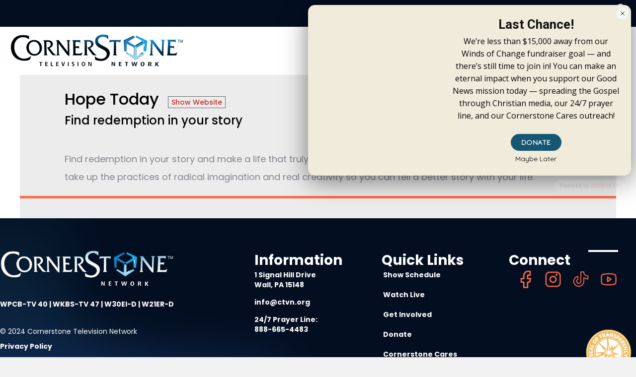

--- FILE ---
content_type: text/html; charset=UTF-8
request_url: https://ctvn.org/episodepages/hope-today-ht120122/
body_size: 49650
content:
<!DOCTYPE html>
<html lang="en-US">
<head>
<meta charset="UTF-8" />
<meta name='viewport' content='width=device-width, initial-scale=1.0' />
<meta http-equiv='X-UA-Compatible' content='IE=edge' />
<link rel="profile" href="https://gmpg.org/xfn/11" />
<link rel="pingback" href="https://ctvn.org/wp/xmlrpc.php" />
<!--[if lt IE 9]>
	<script src="https://ctvn.org/content/themes/bb-theme/js/html5shiv.js"></script>
	<script src="https://ctvn.org/content/themes/bb-theme/js/respond.min.js"></script>
<![endif]-->
<meta name='robots' content='index, follow, max-image-preview:large, max-snippet:-1, max-video-preview:-1' />
	<style>img:is([sizes="auto" i], [sizes^="auto," i]) { contain-intrinsic-size: 3000px 1500px }</style>
	
<!-- Google Tag Manager for WordPress by gtm4wp.com -->
<script data-cfasync="false" data-pagespeed-no-defer>
	var gtm4wp_datalayer_name = "dataLayer";
	var dataLayer = dataLayer || [];

	const gtm4wp_scrollerscript_debugmode         = false;
	const gtm4wp_scrollerscript_callbacktime      = 100;
	const gtm4wp_scrollerscript_readerlocation    = 150;
	const gtm4wp_scrollerscript_contentelementid  = "content";
	const gtm4wp_scrollerscript_scannertime       = 60;
</script>
<!-- End Google Tag Manager for WordPress by gtm4wp.com -->
	<!-- This site is optimized with the Yoast SEO plugin v26.7 - https://yoast.com/wordpress/plugins/seo/ -->
	<title>Hope Today - HT120122 | CornerStone Television Network</title>
	<link rel="canonical" href="https://ctvn.org/episodepages/hope-today-ht120122/" />
	<meta property="og:locale" content="en_US" />
	<meta property="og:type" content="article" />
	<meta property="og:title" content="Hope Today - HT120122 | CornerStone Television Network" />
	<meta property="og:description" content="Find redemption in your story and make a life that truly matters. Filmmaker and author Blaine Hogan invites you to take up the practices of radical imagination and real creativity&hellip;" />
	<meta property="og:url" content="https://ctvn.org/episodepages/hope-today-ht120122/" />
	<meta property="og:site_name" content="CornerStone Television Network" />
	<meta name="twitter:card" content="summary_large_image" />
	<script type="application/ld+json" class="yoast-schema-graph">{"@context":"https://schema.org","@graph":[{"@type":"WebPage","@id":"https://ctvn.org/episodepages/hope-today-ht120122/","url":"https://ctvn.org/episodepages/hope-today-ht120122/","name":"Hope Today - HT120122 | CornerStone Television Network","isPartOf":{"@id":"https://ctvn.org/#website"},"datePublished":"2022-12-01T13:33:37+00:00","breadcrumb":{"@id":"https://ctvn.org/episodepages/hope-today-ht120122/#breadcrumb"},"inLanguage":"en-US","potentialAction":[{"@type":"ReadAction","target":["https://ctvn.org/episodepages/hope-today-ht120122/"]}]},{"@type":"BreadcrumbList","@id":"https://ctvn.org/episodepages/hope-today-ht120122/#breadcrumb","itemListElement":[{"@type":"ListItem","position":1,"name":"Home","item":"https://ctvn.org/"},{"@type":"ListItem","position":2,"name":"Hope Today &#8211; HT120122"}]},{"@type":"WebSite","@id":"https://ctvn.org/#website","url":"https://ctvn.org/","name":"CornerStone Television Network","description":"","potentialAction":[{"@type":"SearchAction","target":{"@type":"EntryPoint","urlTemplate":"https://ctvn.org/?s={search_term_string}"},"query-input":{"@type":"PropertyValueSpecification","valueRequired":true,"valueName":"search_term_string"}}],"inLanguage":"en-US"}]}</script>
	<!-- / Yoast SEO plugin. -->


<link rel='dns-prefetch' href='//kit.fontawesome.com' />
<link rel='dns-prefetch' href='//www.google.com' />
<link rel='dns-prefetch' href='//cf.journity.com' />
<link rel='dns-prefetch' href='//cdnjs.cloudflare.com' />
<link rel='dns-prefetch' href='//fonts.googleapis.com' />
<link href='https://fonts.gstatic.com' crossorigin rel='preconnect' />
<link rel="alternate" type="application/rss+xml" title="CornerStone Television Network &raquo; Feed" href="https://ctvn.org/feed/" />
<link rel="alternate" type="application/rss+xml" title="CornerStone Television Network &raquo; Comments Feed" href="https://ctvn.org/comments/feed/" />
<link rel="alternate" type="text/calendar" title="CornerStone Television Network &raquo; iCal Feed" href="https://ctvn.org/events/?ical=1" />
<link rel="alternate" type="application/rss+xml" title="CornerStone Television Network &raquo; Hope Today &#8211; HT120122 Comments Feed" href="https://ctvn.org/episodepages/hope-today-ht120122/feed/" />
<link rel="preload" href="https://cdnjs.cloudflare.com/ajax/libs/foundicons/3.0.0/foundation-icons.woff" as="font" type="font/woff2" crossorigin="anonymous">
<link rel="preload" href="https://ctvn.org/content/plugins/bb-plugin/fonts/fontawesome/5.15.4/webfonts/fa-solid-900.woff2" as="font" type="font/woff2" crossorigin="anonymous">
<link rel="preload" href="https://ctvn.org/content/plugins/bb-plugin/fonts/fontawesome/5.15.4/webfonts/fa-regular-400.woff2" as="font" type="font/woff2" crossorigin="anonymous">
<script>
window._wpemojiSettings = {"baseUrl":"https:\/\/s.w.org\/images\/core\/emoji\/16.0.1\/72x72\/","ext":".png","svgUrl":"https:\/\/s.w.org\/images\/core\/emoji\/16.0.1\/svg\/","svgExt":".svg","source":{"concatemoji":"https:\/\/ctvn.org\/wp\/wp-includes\/js\/wp-emoji-release.min.js?ver=6.8.3"}};
/*! This file is auto-generated */
!function(s,n){var o,i,e;function c(e){try{var t={supportTests:e,timestamp:(new Date).valueOf()};sessionStorage.setItem(o,JSON.stringify(t))}catch(e){}}function p(e,t,n){e.clearRect(0,0,e.canvas.width,e.canvas.height),e.fillText(t,0,0);var t=new Uint32Array(e.getImageData(0,0,e.canvas.width,e.canvas.height).data),a=(e.clearRect(0,0,e.canvas.width,e.canvas.height),e.fillText(n,0,0),new Uint32Array(e.getImageData(0,0,e.canvas.width,e.canvas.height).data));return t.every(function(e,t){return e===a[t]})}function u(e,t){e.clearRect(0,0,e.canvas.width,e.canvas.height),e.fillText(t,0,0);for(var n=e.getImageData(16,16,1,1),a=0;a<n.data.length;a++)if(0!==n.data[a])return!1;return!0}function f(e,t,n,a){switch(t){case"flag":return n(e,"\ud83c\udff3\ufe0f\u200d\u26a7\ufe0f","\ud83c\udff3\ufe0f\u200b\u26a7\ufe0f")?!1:!n(e,"\ud83c\udde8\ud83c\uddf6","\ud83c\udde8\u200b\ud83c\uddf6")&&!n(e,"\ud83c\udff4\udb40\udc67\udb40\udc62\udb40\udc65\udb40\udc6e\udb40\udc67\udb40\udc7f","\ud83c\udff4\u200b\udb40\udc67\u200b\udb40\udc62\u200b\udb40\udc65\u200b\udb40\udc6e\u200b\udb40\udc67\u200b\udb40\udc7f");case"emoji":return!a(e,"\ud83e\udedf")}return!1}function g(e,t,n,a){var r="undefined"!=typeof WorkerGlobalScope&&self instanceof WorkerGlobalScope?new OffscreenCanvas(300,150):s.createElement("canvas"),o=r.getContext("2d",{willReadFrequently:!0}),i=(o.textBaseline="top",o.font="600 32px Arial",{});return e.forEach(function(e){i[e]=t(o,e,n,a)}),i}function t(e){var t=s.createElement("script");t.src=e,t.defer=!0,s.head.appendChild(t)}"undefined"!=typeof Promise&&(o="wpEmojiSettingsSupports",i=["flag","emoji"],n.supports={everything:!0,everythingExceptFlag:!0},e=new Promise(function(e){s.addEventListener("DOMContentLoaded",e,{once:!0})}),new Promise(function(t){var n=function(){try{var e=JSON.parse(sessionStorage.getItem(o));if("object"==typeof e&&"number"==typeof e.timestamp&&(new Date).valueOf()<e.timestamp+604800&&"object"==typeof e.supportTests)return e.supportTests}catch(e){}return null}();if(!n){if("undefined"!=typeof Worker&&"undefined"!=typeof OffscreenCanvas&&"undefined"!=typeof URL&&URL.createObjectURL&&"undefined"!=typeof Blob)try{var e="postMessage("+g.toString()+"("+[JSON.stringify(i),f.toString(),p.toString(),u.toString()].join(",")+"));",a=new Blob([e],{type:"text/javascript"}),r=new Worker(URL.createObjectURL(a),{name:"wpTestEmojiSupports"});return void(r.onmessage=function(e){c(n=e.data),r.terminate(),t(n)})}catch(e){}c(n=g(i,f,p,u))}t(n)}).then(function(e){for(var t in e)n.supports[t]=e[t],n.supports.everything=n.supports.everything&&n.supports[t],"flag"!==t&&(n.supports.everythingExceptFlag=n.supports.everythingExceptFlag&&n.supports[t]);n.supports.everythingExceptFlag=n.supports.everythingExceptFlag&&!n.supports.flag,n.DOMReady=!1,n.readyCallback=function(){n.DOMReady=!0}}).then(function(){return e}).then(function(){var e;n.supports.everything||(n.readyCallback(),(e=n.source||{}).concatemoji?t(e.concatemoji):e.wpemoji&&e.twemoji&&(t(e.twemoji),t(e.wpemoji)))}))}((window,document),window._wpemojiSettings);
</script>
<style id='wp-emoji-styles-inline-css'>

	img.wp-smiley, img.emoji {
		display: inline !important;
		border: none !important;
		box-shadow: none !important;
		height: 1em !important;
		width: 1em !important;
		margin: 0 0.07em !important;
		vertical-align: -0.1em !important;
		background: none !important;
		padding: 0 !important;
	}
</style>
<link rel='stylesheet' id='wp-block-library-css' href='https://ctvn.org/wp/wp-includes/css/dist/block-library/style.min.css?ver=6.8.3' media='all' />
<style id='wp-block-library-theme-inline-css'>
.wp-block-audio :where(figcaption){color:#555;font-size:13px;text-align:center}.is-dark-theme .wp-block-audio :where(figcaption){color:#ffffffa6}.wp-block-audio{margin:0 0 1em}.wp-block-code{border:1px solid #ccc;border-radius:4px;font-family:Menlo,Consolas,monaco,monospace;padding:.8em 1em}.wp-block-embed :where(figcaption){color:#555;font-size:13px;text-align:center}.is-dark-theme .wp-block-embed :where(figcaption){color:#ffffffa6}.wp-block-embed{margin:0 0 1em}.blocks-gallery-caption{color:#555;font-size:13px;text-align:center}.is-dark-theme .blocks-gallery-caption{color:#ffffffa6}:root :where(.wp-block-image figcaption){color:#555;font-size:13px;text-align:center}.is-dark-theme :root :where(.wp-block-image figcaption){color:#ffffffa6}.wp-block-image{margin:0 0 1em}.wp-block-pullquote{border-bottom:4px solid;border-top:4px solid;color:currentColor;margin-bottom:1.75em}.wp-block-pullquote cite,.wp-block-pullquote footer,.wp-block-pullquote__citation{color:currentColor;font-size:.8125em;font-style:normal;text-transform:uppercase}.wp-block-quote{border-left:.25em solid;margin:0 0 1.75em;padding-left:1em}.wp-block-quote cite,.wp-block-quote footer{color:currentColor;font-size:.8125em;font-style:normal;position:relative}.wp-block-quote:where(.has-text-align-right){border-left:none;border-right:.25em solid;padding-left:0;padding-right:1em}.wp-block-quote:where(.has-text-align-center){border:none;padding-left:0}.wp-block-quote.is-large,.wp-block-quote.is-style-large,.wp-block-quote:where(.is-style-plain){border:none}.wp-block-search .wp-block-search__label{font-weight:700}.wp-block-search__button{border:1px solid #ccc;padding:.375em .625em}:where(.wp-block-group.has-background){padding:1.25em 2.375em}.wp-block-separator.has-css-opacity{opacity:.4}.wp-block-separator{border:none;border-bottom:2px solid;margin-left:auto;margin-right:auto}.wp-block-separator.has-alpha-channel-opacity{opacity:1}.wp-block-separator:not(.is-style-wide):not(.is-style-dots){width:100px}.wp-block-separator.has-background:not(.is-style-dots){border-bottom:none;height:1px}.wp-block-separator.has-background:not(.is-style-wide):not(.is-style-dots){height:2px}.wp-block-table{margin:0 0 1em}.wp-block-table td,.wp-block-table th{word-break:normal}.wp-block-table :where(figcaption){color:#555;font-size:13px;text-align:center}.is-dark-theme .wp-block-table :where(figcaption){color:#ffffffa6}.wp-block-video :where(figcaption){color:#555;font-size:13px;text-align:center}.is-dark-theme .wp-block-video :where(figcaption){color:#ffffffa6}.wp-block-video{margin:0 0 1em}:root :where(.wp-block-template-part.has-background){margin-bottom:0;margin-top:0;padding:1.25em 2.375em}
</style>
<style id='classic-theme-styles-inline-css'>
/*! This file is auto-generated */
.wp-block-button__link{color:#fff;background-color:#32373c;border-radius:9999px;box-shadow:none;text-decoration:none;padding:calc(.667em + 2px) calc(1.333em + 2px);font-size:1.125em}.wp-block-file__button{background:#32373c;color:#fff;text-decoration:none}
</style>
<style id='safe-svg-svg-icon-style-inline-css'>
.safe-svg-cover{text-align:center}.safe-svg-cover .safe-svg-inside{display:inline-block;max-width:100%}.safe-svg-cover svg{fill:currentColor;height:100%;max-height:100%;max-width:100%;width:100%}

</style>
<style id='global-styles-inline-css'>
:root{--wp--preset--aspect-ratio--square: 1;--wp--preset--aspect-ratio--4-3: 4/3;--wp--preset--aspect-ratio--3-4: 3/4;--wp--preset--aspect-ratio--3-2: 3/2;--wp--preset--aspect-ratio--2-3: 2/3;--wp--preset--aspect-ratio--16-9: 16/9;--wp--preset--aspect-ratio--9-16: 9/16;--wp--preset--color--black: #000000;--wp--preset--color--cyan-bluish-gray: #abb8c3;--wp--preset--color--white: #ffffff;--wp--preset--color--pale-pink: #f78da7;--wp--preset--color--vivid-red: #cf2e2e;--wp--preset--color--luminous-vivid-orange: #ff6900;--wp--preset--color--luminous-vivid-amber: #fcb900;--wp--preset--color--light-green-cyan: #7bdcb5;--wp--preset--color--vivid-green-cyan: #00d084;--wp--preset--color--pale-cyan-blue: #8ed1fc;--wp--preset--color--vivid-cyan-blue: #0693e3;--wp--preset--color--vivid-purple: #9b51e0;--wp--preset--color--fl-heading-text: #000000;--wp--preset--color--fl-body-bg: #f2f2f2;--wp--preset--color--fl-body-text: #0a0a0a;--wp--preset--color--fl-accent: #2b7bb9;--wp--preset--color--fl-accent-hover: #2b7bb9;--wp--preset--color--fl-topbar-bg: #ffffff;--wp--preset--color--fl-topbar-text: #000000;--wp--preset--color--fl-topbar-link: #428bca;--wp--preset--color--fl-topbar-hover: #428bca;--wp--preset--color--fl-header-bg: #ffffff;--wp--preset--color--fl-header-text: #000000;--wp--preset--color--fl-header-link: #428bca;--wp--preset--color--fl-header-hover: #428bca;--wp--preset--color--fl-nav-bg: #ffffff;--wp--preset--color--fl-nav-link: #428bca;--wp--preset--color--fl-nav-hover: #428bca;--wp--preset--color--fl-content-bg: #ffffff;--wp--preset--color--fl-footer-widgets-bg: #ffffff;--wp--preset--color--fl-footer-widgets-text: #000000;--wp--preset--color--fl-footer-widgets-link: #428bca;--wp--preset--color--fl-footer-widgets-hover: #428bca;--wp--preset--color--fl-footer-bg: #ffffff;--wp--preset--color--fl-footer-text: #000000;--wp--preset--color--fl-footer-link: #428bca;--wp--preset--color--fl-footer-hover: #428bca;--wp--preset--gradient--vivid-cyan-blue-to-vivid-purple: linear-gradient(135deg,rgba(6,147,227,1) 0%,rgb(155,81,224) 100%);--wp--preset--gradient--light-green-cyan-to-vivid-green-cyan: linear-gradient(135deg,rgb(122,220,180) 0%,rgb(0,208,130) 100%);--wp--preset--gradient--luminous-vivid-amber-to-luminous-vivid-orange: linear-gradient(135deg,rgba(252,185,0,1) 0%,rgba(255,105,0,1) 100%);--wp--preset--gradient--luminous-vivid-orange-to-vivid-red: linear-gradient(135deg,rgba(255,105,0,1) 0%,rgb(207,46,46) 100%);--wp--preset--gradient--very-light-gray-to-cyan-bluish-gray: linear-gradient(135deg,rgb(238,238,238) 0%,rgb(169,184,195) 100%);--wp--preset--gradient--cool-to-warm-spectrum: linear-gradient(135deg,rgb(74,234,220) 0%,rgb(151,120,209) 20%,rgb(207,42,186) 40%,rgb(238,44,130) 60%,rgb(251,105,98) 80%,rgb(254,248,76) 100%);--wp--preset--gradient--blush-light-purple: linear-gradient(135deg,rgb(255,206,236) 0%,rgb(152,150,240) 100%);--wp--preset--gradient--blush-bordeaux: linear-gradient(135deg,rgb(254,205,165) 0%,rgb(254,45,45) 50%,rgb(107,0,62) 100%);--wp--preset--gradient--luminous-dusk: linear-gradient(135deg,rgb(255,203,112) 0%,rgb(199,81,192) 50%,rgb(65,88,208) 100%);--wp--preset--gradient--pale-ocean: linear-gradient(135deg,rgb(255,245,203) 0%,rgb(182,227,212) 50%,rgb(51,167,181) 100%);--wp--preset--gradient--electric-grass: linear-gradient(135deg,rgb(202,248,128) 0%,rgb(113,206,126) 100%);--wp--preset--gradient--midnight: linear-gradient(135deg,rgb(2,3,129) 0%,rgb(40,116,252) 100%);--wp--preset--font-size--small: 13px;--wp--preset--font-size--medium: 20px;--wp--preset--font-size--large: 36px;--wp--preset--font-size--x-large: 42px;--wp--preset--spacing--20: 0.44rem;--wp--preset--spacing--30: 0.67rem;--wp--preset--spacing--40: 1rem;--wp--preset--spacing--50: 1.5rem;--wp--preset--spacing--60: 2.25rem;--wp--preset--spacing--70: 3.38rem;--wp--preset--spacing--80: 5.06rem;--wp--preset--shadow--natural: 6px 6px 9px rgba(0, 0, 0, 0.2);--wp--preset--shadow--deep: 12px 12px 50px rgba(0, 0, 0, 0.4);--wp--preset--shadow--sharp: 6px 6px 0px rgba(0, 0, 0, 0.2);--wp--preset--shadow--outlined: 6px 6px 0px -3px rgba(255, 255, 255, 1), 6px 6px rgba(0, 0, 0, 1);--wp--preset--shadow--crisp: 6px 6px 0px rgba(0, 0, 0, 1);}:where(.is-layout-flex){gap: 0.5em;}:where(.is-layout-grid){gap: 0.5em;}body .is-layout-flex{display: flex;}.is-layout-flex{flex-wrap: wrap;align-items: center;}.is-layout-flex > :is(*, div){margin: 0;}body .is-layout-grid{display: grid;}.is-layout-grid > :is(*, div){margin: 0;}:where(.wp-block-columns.is-layout-flex){gap: 2em;}:where(.wp-block-columns.is-layout-grid){gap: 2em;}:where(.wp-block-post-template.is-layout-flex){gap: 1.25em;}:where(.wp-block-post-template.is-layout-grid){gap: 1.25em;}.has-black-color{color: var(--wp--preset--color--black) !important;}.has-cyan-bluish-gray-color{color: var(--wp--preset--color--cyan-bluish-gray) !important;}.has-white-color{color: var(--wp--preset--color--white) !important;}.has-pale-pink-color{color: var(--wp--preset--color--pale-pink) !important;}.has-vivid-red-color{color: var(--wp--preset--color--vivid-red) !important;}.has-luminous-vivid-orange-color{color: var(--wp--preset--color--luminous-vivid-orange) !important;}.has-luminous-vivid-amber-color{color: var(--wp--preset--color--luminous-vivid-amber) !important;}.has-light-green-cyan-color{color: var(--wp--preset--color--light-green-cyan) !important;}.has-vivid-green-cyan-color{color: var(--wp--preset--color--vivid-green-cyan) !important;}.has-pale-cyan-blue-color{color: var(--wp--preset--color--pale-cyan-blue) !important;}.has-vivid-cyan-blue-color{color: var(--wp--preset--color--vivid-cyan-blue) !important;}.has-vivid-purple-color{color: var(--wp--preset--color--vivid-purple) !important;}.has-black-background-color{background-color: var(--wp--preset--color--black) !important;}.has-cyan-bluish-gray-background-color{background-color: var(--wp--preset--color--cyan-bluish-gray) !important;}.has-white-background-color{background-color: var(--wp--preset--color--white) !important;}.has-pale-pink-background-color{background-color: var(--wp--preset--color--pale-pink) !important;}.has-vivid-red-background-color{background-color: var(--wp--preset--color--vivid-red) !important;}.has-luminous-vivid-orange-background-color{background-color: var(--wp--preset--color--luminous-vivid-orange) !important;}.has-luminous-vivid-amber-background-color{background-color: var(--wp--preset--color--luminous-vivid-amber) !important;}.has-light-green-cyan-background-color{background-color: var(--wp--preset--color--light-green-cyan) !important;}.has-vivid-green-cyan-background-color{background-color: var(--wp--preset--color--vivid-green-cyan) !important;}.has-pale-cyan-blue-background-color{background-color: var(--wp--preset--color--pale-cyan-blue) !important;}.has-vivid-cyan-blue-background-color{background-color: var(--wp--preset--color--vivid-cyan-blue) !important;}.has-vivid-purple-background-color{background-color: var(--wp--preset--color--vivid-purple) !important;}.has-black-border-color{border-color: var(--wp--preset--color--black) !important;}.has-cyan-bluish-gray-border-color{border-color: var(--wp--preset--color--cyan-bluish-gray) !important;}.has-white-border-color{border-color: var(--wp--preset--color--white) !important;}.has-pale-pink-border-color{border-color: var(--wp--preset--color--pale-pink) !important;}.has-vivid-red-border-color{border-color: var(--wp--preset--color--vivid-red) !important;}.has-luminous-vivid-orange-border-color{border-color: var(--wp--preset--color--luminous-vivid-orange) !important;}.has-luminous-vivid-amber-border-color{border-color: var(--wp--preset--color--luminous-vivid-amber) !important;}.has-light-green-cyan-border-color{border-color: var(--wp--preset--color--light-green-cyan) !important;}.has-vivid-green-cyan-border-color{border-color: var(--wp--preset--color--vivid-green-cyan) !important;}.has-pale-cyan-blue-border-color{border-color: var(--wp--preset--color--pale-cyan-blue) !important;}.has-vivid-cyan-blue-border-color{border-color: var(--wp--preset--color--vivid-cyan-blue) !important;}.has-vivid-purple-border-color{border-color: var(--wp--preset--color--vivid-purple) !important;}.has-vivid-cyan-blue-to-vivid-purple-gradient-background{background: var(--wp--preset--gradient--vivid-cyan-blue-to-vivid-purple) !important;}.has-light-green-cyan-to-vivid-green-cyan-gradient-background{background: var(--wp--preset--gradient--light-green-cyan-to-vivid-green-cyan) !important;}.has-luminous-vivid-amber-to-luminous-vivid-orange-gradient-background{background: var(--wp--preset--gradient--luminous-vivid-amber-to-luminous-vivid-orange) !important;}.has-luminous-vivid-orange-to-vivid-red-gradient-background{background: var(--wp--preset--gradient--luminous-vivid-orange-to-vivid-red) !important;}.has-very-light-gray-to-cyan-bluish-gray-gradient-background{background: var(--wp--preset--gradient--very-light-gray-to-cyan-bluish-gray) !important;}.has-cool-to-warm-spectrum-gradient-background{background: var(--wp--preset--gradient--cool-to-warm-spectrum) !important;}.has-blush-light-purple-gradient-background{background: var(--wp--preset--gradient--blush-light-purple) !important;}.has-blush-bordeaux-gradient-background{background: var(--wp--preset--gradient--blush-bordeaux) !important;}.has-luminous-dusk-gradient-background{background: var(--wp--preset--gradient--luminous-dusk) !important;}.has-pale-ocean-gradient-background{background: var(--wp--preset--gradient--pale-ocean) !important;}.has-electric-grass-gradient-background{background: var(--wp--preset--gradient--electric-grass) !important;}.has-midnight-gradient-background{background: var(--wp--preset--gradient--midnight) !important;}.has-small-font-size{font-size: var(--wp--preset--font-size--small) !important;}.has-medium-font-size{font-size: var(--wp--preset--font-size--medium) !important;}.has-large-font-size{font-size: var(--wp--preset--font-size--large) !important;}.has-x-large-font-size{font-size: var(--wp--preset--font-size--x-large) !important;}
:where(.wp-block-post-template.is-layout-flex){gap: 1.25em;}:where(.wp-block-post-template.is-layout-grid){gap: 1.25em;}
:where(.wp-block-columns.is-layout-flex){gap: 2em;}:where(.wp-block-columns.is-layout-grid){gap: 2em;}
:root :where(.wp-block-pullquote){font-size: 1.5em;line-height: 1.6;}
</style>
<link rel='stylesheet' id='5by5-plugin-styles-css' href='https://ctvn.org/content/plugins/5by5-plugin/assets/css/plugin-main.min.css?ver=6.8.3' media='all' />
<link rel='stylesheet' id='wpsm_ac-font-awesome-front-css' href='https://ctvn.org/content/plugins/responsive-accordion-and-collapse/css/font-awesome/css/font-awesome.min.css?ver=6.8.3' media='all' />
<link rel='stylesheet' id='wpsm_ac_bootstrap-front-css' href='https://ctvn.org/content/plugins/responsive-accordion-and-collapse/css/bootstrap-front.css?ver=6.8.3' media='all' />
<style id='wpgb-head-inline-css'>
.wp-grid-builder:not(.wpgb-template),.wpgb-facet{opacity:0.01}.wpgb-facet fieldset{margin:0;padding:0;border:none;outline:none;box-shadow:none}.wpgb-facet fieldset:last-child{margin-bottom:40px;}.wpgb-facet fieldset legend.wpgb-sr-only{height:1px;width:1px}
</style>
<link rel='stylesheet' id='font-awesome-5-css' href='https://ctvn.org/content/plugins/bb-plugin/fonts/fontawesome/5.15.4/css/all.min.css?ver=2.10.0.5' media='all' />
<link rel='stylesheet' id='foundation-icons-css' href='https://cdnjs.cloudflare.com/ajax/libs/foundicons/3.0.0/foundation-icons.css?ver=2.10.0.5' media='all' />
<style id='fl-builder-layout-6-inline-css'>
.fl-builder-content *,.fl-builder-content *:before,.fl-builder-content *:after {-webkit-box-sizing: border-box;-moz-box-sizing: border-box;box-sizing: border-box;}.fl-row:before,.fl-row:after,.fl-row-content:before,.fl-row-content:after,.fl-col-group:before,.fl-col-group:after,.fl-col:before,.fl-col:after,.fl-module:not([data-accepts]):before,.fl-module:not([data-accepts]):after,.fl-module-content:before,.fl-module-content:after {display: table;content: " ";}.fl-row:after,.fl-row-content:after,.fl-col-group:after,.fl-col:after,.fl-module:not([data-accepts]):after,.fl-module-content:after {clear: both;}.fl-clear {clear: both;}.fl-row,.fl-row-content {margin-left: auto;margin-right: auto;min-width: 0;}.fl-row-content-wrap {position: relative;}.fl-builder-mobile .fl-row-bg-photo .fl-row-content-wrap {background-attachment: scroll;}.fl-row-bg-video,.fl-row-bg-video .fl-row-content,.fl-row-bg-embed,.fl-row-bg-embed .fl-row-content {position: relative;}.fl-row-bg-video .fl-bg-video,.fl-row-bg-embed .fl-bg-embed-code {bottom: 0;left: 0;overflow: hidden;position: absolute;right: 0;top: 0;}.fl-row-bg-video .fl-bg-video video,.fl-row-bg-embed .fl-bg-embed-code video {bottom: 0;left: 0px;max-width: none;position: absolute;right: 0;top: 0px;}.fl-row-bg-video .fl-bg-video video {min-width: 100%;min-height: 100%;width: auto;height: auto;}.fl-row-bg-video .fl-bg-video iframe,.fl-row-bg-embed .fl-bg-embed-code iframe {pointer-events: none;width: 100vw;height: 56.25vw; max-width: none;min-height: 100vh;min-width: 177.77vh; position: absolute;top: 50%;left: 50%;-ms-transform: translate(-50%, -50%); -webkit-transform: translate(-50%, -50%); transform: translate(-50%, -50%);}.fl-bg-video-fallback {background-position: 50% 50%;background-repeat: no-repeat;background-size: cover;bottom: 0px;left: 0px;position: absolute;right: 0px;top: 0px;}.fl-row-bg-slideshow,.fl-row-bg-slideshow .fl-row-content {position: relative;}.fl-row .fl-bg-slideshow {bottom: 0;left: 0;overflow: hidden;position: absolute;right: 0;top: 0;z-index: 0;}.fl-builder-edit .fl-row .fl-bg-slideshow * {bottom: 0;height: auto !important;left: 0;position: absolute !important;right: 0;top: 0;}.fl-row-bg-overlay .fl-row-content-wrap:after {border-radius: inherit;content: '';display: block;position: absolute;top: 0;right: 0;bottom: 0;left: 0;z-index: 0;}.fl-row-bg-overlay .fl-row-content {position: relative;z-index: 1;}.fl-row-default-height .fl-row-content-wrap,.fl-row-custom-height .fl-row-content-wrap {display: -webkit-box;display: -webkit-flex;display: -ms-flexbox;display: flex;min-height: 100vh;}.fl-row-overlap-top .fl-row-content-wrap {display: -webkit-inline-box;display: -webkit-inline-flex;display: -moz-inline-box;display: -ms-inline-flexbox;display: inline-flex;width: 100%;}.fl-row-default-height .fl-row-content-wrap,.fl-row-custom-height .fl-row-content-wrap {min-height: 0;}.fl-row-default-height .fl-row-content,.fl-row-full-height .fl-row-content,.fl-row-custom-height .fl-row-content {-webkit-box-flex: 1 1 auto; -moz-box-flex: 1 1 auto;-webkit-flex: 1 1 auto;-ms-flex: 1 1 auto;flex: 1 1 auto;}.fl-row-default-height .fl-row-full-width.fl-row-content,.fl-row-full-height .fl-row-full-width.fl-row-content,.fl-row-custom-height .fl-row-full-width.fl-row-content {max-width: 100%;width: 100%;}.fl-row-default-height.fl-row-align-center .fl-row-content-wrap,.fl-row-full-height.fl-row-align-center .fl-row-content-wrap,.fl-row-custom-height.fl-row-align-center .fl-row-content-wrap {-webkit-align-items: center;-webkit-box-align: center;-webkit-box-pack: center;-webkit-justify-content: center;-ms-flex-align: center;-ms-flex-pack: center;justify-content: center;align-items: center;}.fl-row-default-height.fl-row-align-bottom .fl-row-content-wrap,.fl-row-full-height.fl-row-align-bottom .fl-row-content-wrap,.fl-row-custom-height.fl-row-align-bottom .fl-row-content-wrap {-webkit-align-items: flex-end;-webkit-justify-content: flex-end;-webkit-box-align: end;-webkit-box-pack: end;-ms-flex-align: end;-ms-flex-pack: end;justify-content: flex-end;align-items: flex-end;}.fl-col-group-equal-height {display: flex;flex-wrap: wrap;width: 100%;}.fl-col-group-equal-height.fl-col-group-has-child-loading {flex-wrap: nowrap;}.fl-col-group-equal-height .fl-col,.fl-col-group-equal-height .fl-col-content {display: flex;flex: 1 1 auto;}.fl-col-group-equal-height .fl-col-content {flex-direction: column;flex-shrink: 1;min-width: 1px;max-width: 100%;width: 100%;}.fl-col-group-equal-height:before,.fl-col-group-equal-height .fl-col:before,.fl-col-group-equal-height .fl-col-content:before,.fl-col-group-equal-height:after,.fl-col-group-equal-height .fl-col:after,.fl-col-group-equal-height .fl-col-content:after{content: none;}.fl-col-group-nested.fl-col-group-equal-height.fl-col-group-align-top .fl-col-content,.fl-col-group-equal-height.fl-col-group-align-top .fl-col-content {justify-content: flex-start;}.fl-col-group-nested.fl-col-group-equal-height.fl-col-group-align-center .fl-col-content,.fl-col-group-equal-height.fl-col-group-align-center .fl-col-content {justify-content: center;}.fl-col-group-nested.fl-col-group-equal-height.fl-col-group-align-bottom .fl-col-content,.fl-col-group-equal-height.fl-col-group-align-bottom .fl-col-content {justify-content: flex-end;}.fl-col-group-equal-height.fl-col-group-align-center .fl-col-group {width: 100%;}.fl-col {float: left;min-height: 1px;}.fl-col-bg-overlay .fl-col-content {position: relative;}.fl-col-bg-overlay .fl-col-content:after {border-radius: inherit;content: '';display: block;position: absolute;top: 0;right: 0;bottom: 0;left: 0;z-index: 0;}.fl-col-bg-overlay .fl-module {position: relative;z-index: 2;}.single:not(.woocommerce).single-fl-builder-template .fl-content {width: 100%;}.fl-builder-layer {position: absolute;top:0;left:0;right: 0;bottom: 0;z-index: 0;pointer-events: none;overflow: hidden;}.fl-builder-shape-layer {z-index: 0;}.fl-builder-shape-layer.fl-builder-bottom-edge-layer {z-index: 1;}.fl-row-bg-overlay .fl-builder-shape-layer {z-index: 1;}.fl-row-bg-overlay .fl-builder-shape-layer.fl-builder-bottom-edge-layer {z-index: 2;}.fl-row-has-layers .fl-row-content {z-index: 1;}.fl-row-bg-overlay .fl-row-content {z-index: 2;}.fl-builder-layer > * {display: block;position: absolute;top:0;left:0;width: 100%;}.fl-builder-layer + .fl-row-content {position: relative;}.fl-builder-layer .fl-shape {fill: #aaa;stroke: none;stroke-width: 0;width:100%;}@supports (-webkit-touch-callout: inherit) {.fl-row.fl-row-bg-parallax .fl-row-content-wrap,.fl-row.fl-row-bg-fixed .fl-row-content-wrap {background-position: center !important;background-attachment: scroll !important;}}@supports (-webkit-touch-callout: none) {.fl-row.fl-row-bg-fixed .fl-row-content-wrap {background-position: center !important;background-attachment: scroll !important;}}.fl-clearfix:before,.fl-clearfix:after {display: table;content: " ";}.fl-clearfix:after {clear: both;}.sr-only {position: absolute;width: 1px;height: 1px;padding: 0;overflow: hidden;clip: rect(0,0,0,0);white-space: nowrap;border: 0;}.fl-builder-content .fl-button:is(a, button),.fl-builder-content a.fl-button:visited {border-radius: 4px;display: inline-block;font-size: 16px;font-weight: normal;line-height: 18px;padding: 12px 24px;text-decoration: none;text-shadow: none;}.fl-builder-content .fl-button:hover {text-decoration: none;}.fl-builder-content .fl-button:active {position: relative;top: 1px;}.fl-builder-content .fl-button-width-full .fl-button {width: 100%;display: block;text-align: center;}.fl-builder-content .fl-button-width-custom .fl-button {display: inline-block;text-align: center;max-width: 100%;}.fl-builder-content .fl-button-left {text-align: left;}.fl-builder-content .fl-button-center {text-align: center;}.fl-builder-content .fl-button-right {text-align: right;}.fl-builder-content .fl-button i {font-size: 1.3em;height: auto;margin-right:8px;vertical-align: middle;width: auto;}.fl-builder-content .fl-button i.fl-button-icon-after {margin-left: 8px;margin-right: 0;}.fl-builder-content .fl-button-has-icon .fl-button-text {vertical-align: middle;}.fl-icon-wrap {display: inline-block;}.fl-icon {display: table-cell;vertical-align: middle;}.fl-icon a {text-decoration: none;}.fl-icon i {float: right;height: auto;width: auto;}.fl-icon i:before {border: none !important;height: auto;width: auto;}.fl-icon-text {display: table-cell;text-align: left;padding-left: 15px;vertical-align: middle;}.fl-icon-text-empty {display: none;}.fl-icon-text *:last-child {margin: 0 !important;padding: 0 !important;}.fl-icon-text a {text-decoration: none;}.fl-icon-text span {display: block;}.fl-icon-text span.mce-edit-focus {min-width: 1px;}.fl-module img {max-width: 100%;}.fl-photo {line-height: 0;position: relative;}.fl-photo-align-left {text-align: left;}.fl-photo-align-center {text-align: center;}.fl-photo-align-right {text-align: right;}.fl-photo-content {display: inline-block;line-height: 0;position: relative;max-width: 100%;}.fl-photo-img-svg {width: 100%;}.fl-photo-content img {display: inline;height: auto;max-width: 100%;}.fl-photo-crop-circle img {-webkit-border-radius: 100%;-moz-border-radius: 100%;border-radius: 100%;}.fl-photo-caption {font-size: 13px;line-height: 18px;overflow: hidden;text-overflow: ellipsis;}.fl-photo-caption-below {padding-bottom: 20px;padding-top: 10px;}.fl-photo-caption-hover {background: rgba(0,0,0,0.7);bottom: 0;color: #fff;left: 0;opacity: 0;filter: alpha(opacity = 0);padding: 10px 15px;position: absolute;right: 0;-webkit-transition:opacity 0.3s ease-in;-moz-transition:opacity 0.3s ease-in;transition:opacity 0.3s ease-in;}.fl-photo-content:hover .fl-photo-caption-hover {opacity: 100;filter: alpha(opacity = 100);}.fl-builder-pagination,.fl-builder-pagination-load-more {padding: 40px 0;}.fl-builder-pagination ul.page-numbers {list-style: none;margin: 0;padding: 0;text-align: center;}.fl-builder-pagination li {display: inline-block;list-style: none;margin: 0;padding: 0;}.fl-builder-pagination li a.page-numbers,.fl-builder-pagination li span.page-numbers {border: 1px solid #e6e6e6;display: inline-block;padding: 5px 10px;margin: 0 0 5px;}.fl-builder-pagination li a.page-numbers:hover,.fl-builder-pagination li span.current {background: #f5f5f5;text-decoration: none;}.fl-slideshow,.fl-slideshow * {-webkit-box-sizing: content-box;-moz-box-sizing: content-box;box-sizing: content-box;}.fl-slideshow .fl-slideshow-image img {max-width: none !important;}.fl-slideshow-social {line-height: 0 !important;}.fl-slideshow-social * {margin: 0 !important;}.fl-builder-content .bx-wrapper .bx-viewport {background: transparent;border: none;box-shadow: none;left: 0;}.mfp-wrap button.mfp-arrow,.mfp-wrap button.mfp-arrow:active,.mfp-wrap button.mfp-arrow:hover,.mfp-wrap button.mfp-arrow:focus {background: transparent !important;border: none !important;outline: none;position: absolute;top: 50%;box-shadow: none !important;}.mfp-wrap .mfp-close,.mfp-wrap .mfp-close:active,.mfp-wrap .mfp-close:hover,.mfp-wrap .mfp-close:focus {background: transparent !important;border: none !important;outline: none;position: absolute;top: 0;box-shadow: none !important;}.admin-bar .mfp-wrap .mfp-close,.admin-bar .mfp-wrap .mfp-close:active,.admin-bar .mfp-wrap .mfp-close:hover,.admin-bar .mfp-wrap .mfp-close:focus {top: 32px!important;}img.mfp-img {padding: 0;}.mfp-counter {display: none;}.mfp-wrap .mfp-preloader.fa {font-size: 30px;}.fl-form-field {margin-bottom: 15px;}.fl-form-field input.fl-form-error {border-color: #DD6420;}.fl-form-error-message {clear: both;color: #DD6420;display: none;padding-top: 8px;font-size: 12px;font-weight: lighter;}.fl-form-button-disabled {opacity: 0.5;}.fl-animation {opacity: 0;}body.fl-no-js .fl-animation {opacity: 1;}.fl-builder-preview .fl-animation,.fl-builder-edit .fl-animation,.fl-animated {opacity: 1;}.fl-animated {animation-fill-mode: both;}.fl-button.fl-button-icon-animation i {width: 0 !important;opacity: 0;transition: all 0.2s ease-out;}.fl-button.fl-button-icon-animation:hover i {opacity: 1 !important;}.fl-button.fl-button-icon-animation i.fl-button-icon-after {margin-left: 0px !important;}.fl-button.fl-button-icon-animation:hover i.fl-button-icon-after {margin-left: 10px !important;}.fl-button.fl-button-icon-animation i.fl-button-icon-before {margin-right: 0 !important;}.fl-button.fl-button-icon-animation:hover i.fl-button-icon-before {margin-right: 20px !important;margin-left: -10px;}@media (max-width: 1200px) {}@media (max-width: 1024px) { .fl-col-group.fl-col-group-medium-reversed {display: -webkit-flex;display: flex;-webkit-flex-wrap: wrap-reverse;flex-wrap: wrap-reverse;flex-direction: row-reverse;} }@media (max-width: 768px) { .fl-row-content-wrap {background-attachment: scroll !important;}.fl-row-bg-parallax .fl-row-content-wrap {background-attachment: scroll !important;background-position: center center !important;}.fl-col-group.fl-col-group-equal-height {display: block;}.fl-col-group.fl-col-group-equal-height.fl-col-group-custom-width {display: -webkit-box;display: -webkit-flex;display: flex;}.fl-col-group.fl-col-group-responsive-reversed {display: -webkit-flex;display: flex;-webkit-flex-wrap: wrap-reverse;flex-wrap: wrap-reverse;flex-direction: row-reverse;}.fl-col-group.fl-col-group-responsive-reversed .fl-col:not(.fl-col-small-custom-width) {flex-basis: 100%;width: 100% !important;}.fl-col-group.fl-col-group-medium-reversed:not(.fl-col-group-responsive-reversed) {display: unset;display: unset;-webkit-flex-wrap: unset;flex-wrap: unset;flex-direction: unset;}.fl-col {clear: both;float: none;margin-left: auto;margin-right: auto;width: auto !important;}.fl-col-small:not(.fl-col-small-full-width) {max-width: 400px;}.fl-block-col-resize {display:none;}.fl-row[data-node] .fl-row-content-wrap {margin: 0;padding-left: 0;padding-right: 0;}.fl-row[data-node] .fl-bg-video,.fl-row[data-node] .fl-bg-slideshow {left: 0;right: 0;}.fl-col[data-node] .fl-col-content {margin: 0;padding-left: 0;padding-right: 0;} }@media (min-width: 1201px) {html .fl-visible-large:not(.fl-visible-desktop),html .fl-visible-medium:not(.fl-visible-desktop),html .fl-visible-mobile:not(.fl-visible-desktop) {display: none;}}@media (min-width: 1025px) and (max-width: 1200px) {html .fl-visible-desktop:not(.fl-visible-large),html .fl-visible-medium:not(.fl-visible-large),html .fl-visible-mobile:not(.fl-visible-large) {display: none;}}@media (min-width: 769px) and (max-width: 1024px) {html .fl-visible-desktop:not(.fl-visible-medium),html .fl-visible-large:not(.fl-visible-medium),html .fl-visible-mobile:not(.fl-visible-medium) {display: none;}}@media (max-width: 768px) {html .fl-visible-desktop:not(.fl-visible-mobile),html .fl-visible-large:not(.fl-visible-mobile),html .fl-visible-medium:not(.fl-visible-mobile) {display: none;}}.fl-col-content {display: flex;flex-direction: column;margin-top: 0px;margin-right: 0px;margin-bottom: 0px;margin-left: 0px;padding-top: 0px;padding-right: 0px;padding-bottom: 0px;padding-left: 0px;}.fl-row-fixed-width {max-width: 1290px;}.fl-builder-content > .fl-module-box {margin: 0;}.fl-row-content-wrap {margin-top: 0px;margin-right: 0px;margin-bottom: 0px;margin-left: 0px;padding-top: 0px;padding-right: 0px;padding-bottom: 0px;padding-left: 0px;}.fl-module-content, .fl-module:where(.fl-module:not(:has(> .fl-module-content))) {margin-top: 20px;margin-right: 20px;margin-bottom: 20px;margin-left: 20px;}.fl-node-8geyl60jbfrw > .fl-row-content-wrap {background-color: #030E21;border-top-width: 1px;border-right-width: 0px;border-bottom-width: 1px;border-left-width: 0px;}.fl-node-8geyl60jbfrw .fl-row-content {max-width: 1280px;}@media ( max-width: 768px ) { .fl-node-8geyl60jbfrw.fl-row > .fl-row-content-wrap {margin-right:0px;margin-left:0px;}} .fl-node-8geyl60jbfrw > .fl-row-content-wrap {padding-top:0px;padding-right:0px;padding-bottom:0px;padding-left:0px;}@media ( max-width: 768px ) { .fl-node-8geyl60jbfrw.fl-row > .fl-row-content-wrap {padding-right:0px;padding-left:0px;}}.fl-node-o376aw9jtipr > .fl-row-content-wrap {background-color: #ffffff;border-top-width: 1px;border-right-width: 0px;border-bottom-width: 1px;border-left-width: 0px;}.fl-node-o376aw9jtipr .fl-row-content {max-width: 1280px;} .fl-node-o376aw9jtipr > .fl-row-content-wrap {padding-top:15px;padding-bottom:10px;}.fl-node-rj29saqtmnhk {width: 35%;}.fl-node-rj29saqtmnhk > .fl-col-content {border-top-width: 1px;border-right-width: 1px;border-bottom-width: 1px;border-left-width: 1px;}@media(max-width: 768px) {.fl-builder-content .fl-node-rj29saqtmnhk {width: 80% !important;max-width: none;clear: none;float: left;}}.fl-node-bpodjvk5hyqm {width: 30.19%;}.fl-node-bpodjvk5hyqm > .fl-col-content {border-top-width: 1px;border-right-width: 1px;border-bottom-width: 1px;border-left-width: 1px;}@media(max-width: 1024px) {.fl-builder-content .fl-node-bpodjvk5hyqm {width: 50% !important;max-width: none;-webkit-box-flex: 0 1 auto;-moz-box-flex: 0 1 auto;-webkit-flex: 0 1 auto;-ms-flex: 0 1 auto;flex: 0 1 auto;}} .fl-node-bpodjvk5hyqm > .fl-col-content {margin-top:0px;margin-right:0px;margin-bottom:0px;margin-left:0px;} .fl-node-bpodjvk5hyqm > .fl-col-content {padding-top:0px;padding-right:0px;padding-bottom:0px;padding-left:0px;}.fl-node-3l2vmgp6d8si {width: 65%;}.fl-node-3l2vmgp6d8si > .fl-col-content {border-top-width: 1px;border-right-width: 1px;border-bottom-width: 1px;border-left-width: 1px;}@media(max-width: 768px) {.fl-builder-content .fl-node-3l2vmgp6d8si {width: 20% !important;max-width: none;clear: none;float: left;}}.fl-node-yjbwsd0mi9n1 {width: 61.81%;}.fl-node-yjbwsd0mi9n1 > .fl-col-content {border-top-width: 1px;border-right-width: 1px;border-bottom-width: 1px;border-left-width: 1px;}@media ( max-width: 768px ) { .fl-node-yjbwsd0mi9n1.fl-col > .fl-col-content {margin-right:0px;margin-left:0px;}}@media ( max-width: 768px ) { .fl-node-yjbwsd0mi9n1.fl-col > .fl-col-content {padding-right:0px;padding-left:0px;}}.fl-node-j9rck45shmfb {width: 8%;}@media(max-width: 1024px) {.fl-builder-content .fl-node-j9rck45shmfb {width: 8% !important;max-width: none;-webkit-box-flex: 0 1 auto;-moz-box-flex: 0 1 auto;-webkit-flex: 0 1 auto;-ms-flex: 0 1 auto;flex: 0 1 auto;}}@media(max-width: 768px) {.fl-builder-content .fl-node-j9rck45shmfb {width: 100% !important;max-width: none;clear: none;float: left;}}@media ( max-width: 768px ) { .fl-node-j9rck45shmfb.fl-col > .fl-col-content {margin-right:0px;margin-left:0px;}}@media ( max-width: 768px ) { .fl-node-j9rck45shmfb.fl-col > .fl-col-content {padding-right:0px;padding-left:0px;}}.fl-menu ul,.fl-menu li{list-style: none;margin: 0;padding: 0;}.fl-menu .menu:before,.fl-menu .menu:after{content: '';display: table;clear: both;}.fl-menu-horizontal {display: inline-flex;flex-wrap: wrap;align-items: center;}.fl-menu li{position: relative;}.fl-menu a{display: block;padding: 10px;text-decoration: none;}.fl-menu a:hover{text-decoration: none;}.fl-menu .sub-menu{min-width: 220px;}.fl-module[data-node] .fl-menu .fl-menu-expanded .sub-menu {background-color: transparent;-webkit-box-shadow: none;-ms-box-shadow: none;box-shadow: none;}.fl-menu .fl-has-submenu:focus,.fl-menu .fl-has-submenu .sub-menu:focus,.fl-menu .fl-has-submenu-container:focus {outline: 0;}.fl-menu .fl-has-submenu-container:has(span.fl-menu-toggle) {position: relative;}.fl-menu .fl-has-submenu-container:has(button.fl-menu-toggle) {display: grid;grid-template-columns: 1fr 40px;}.fl-menu .fl-menu-accordion .fl-has-submenu > .sub-menu{display: none;}.fl-menu .fl-menu-accordion .fl-has-submenu.fl-active .hide-heading > .sub-menu {box-shadow: none;display: block !important;}.fl-menu span.fl-menu-toggle{position: absolute;top: 0;right: 0;bottom: 0;height: 100%;cursor: pointer;}.fl-menu button.fl-menu-toggle{all: unset;position: relative;cursor: pointer;}.fl-menu .fl-toggle-arrows .fl-menu-toggle:before{border-color: #333;}.fl-menu .fl-menu-expanded .fl-menu-toggle{display: none;}.fl-menu .fl-menu-mobile-toggle {position: relative;padding: 8px;background-color: transparent;border: none;color: #333;border-radius: 0;cursor: pointer;}.fl-menu .fl-menu-mobile-toggle:focus-visible,.fl-menu-mobile-close:focus-visible,.fl-menu .fl-menu-toggle:focus-visible {outline: 2px auto Highlight;outline: 2px auto -webkit-focus-ring-color;}.fl-menu .fl-menu-mobile-toggle.text{width: 100%;text-align: center;}.fl-menu .fl-menu-mobile-toggle.hamburger .fl-menu-mobile-toggle-label,.fl-menu .fl-menu-mobile-toggle.hamburger-label .fl-menu-mobile-toggle-label{display: inline-block;margin-left: 10px;vertical-align: middle;}.fl-menu .fl-menu-mobile-toggle.hamburger .svg-container,.fl-menu .fl-menu-mobile-toggle.hamburger-label .svg-container{display: inline-block;position: relative;width: 1.4em;height: 1.4em;vertical-align: middle;}.fl-menu .fl-menu-mobile-toggle.hamburger .hamburger-menu,.fl-menu .fl-menu-mobile-toggle.hamburger-label .hamburger-menu{position: absolute;top: 0;left: 0;right: 0;bottom: 0;}.fl-menu .fl-menu-mobile-toggle.hamburger .hamburger-menu rect,.fl-menu .fl-menu-mobile-toggle.hamburger-label .hamburger-menu rect{fill: currentColor;}li.mega-menu .hide-heading > a,li.mega-menu .hide-heading > .fl-has-submenu-container,li.mega-menu-disabled .hide-heading > a,li.mega-menu-disabled .hide-heading > .fl-has-submenu-container {display: none;}ul.fl-menu-horizontal li.mega-menu {position: static;}ul.fl-menu-horizontal li.mega-menu > ul.sub-menu {top: inherit !important;left: 0 !important;right: 0 !important;width: 100%;}ul.fl-menu-horizontal li.mega-menu.fl-has-submenu:hover > ul.sub-menu,ul.fl-menu-horizontal li.mega-menu.fl-has-submenu.focus > ul.sub-menu {display: flex !important;}ul.fl-menu-horizontal li.mega-menu > ul.sub-menu li {border-color: transparent;}ul.fl-menu-horizontal li.mega-menu > ul.sub-menu > li {width: 100%;}ul.fl-menu-horizontal li.mega-menu > ul.sub-menu > li > .fl-has-submenu-container a {font-weight: bold;}ul.fl-menu-horizontal li.mega-menu > ul.sub-menu > li > .fl-has-submenu-container a:hover {background: transparent;}ul.fl-menu-horizontal li.mega-menu > ul.sub-menu .fl-menu-toggle {display: none;}ul.fl-menu-horizontal li.mega-menu > ul.sub-menu ul.sub-menu {background: transparent;-webkit-box-shadow: none;-ms-box-shadow: none;box-shadow: none;display: block;min-width: 0;opacity: 1;padding: 0;position: static;visibility: visible;}:where(.fl-col-group-medium-reversed, .fl-col-group-responsive-reversed, .fl-col-group-equal-height.fl-col-group-custom-width) > .fl-menu-mobile-clone {flex: 1 1 100%;}.fl-menu-mobile-clone {clear: both;}.fl-menu-mobile-clone .fl-menu .menu {float: none !important;}.fl-menu-mobile-flyout .fl-menu-mobile-close,.fl-menu-mobile-flyout .fl-menu-mobile-close:hover,.fl-menu-mobile-flyout .fl-menu-mobile-close:focus {background: none;border: 0 none;color: inherit;font-size: 18px;padding: 10px 15px;margin: 5px 0;cursor: pointer;}.fl-node-nk415yzdobt7 .menu-item a {color: #030E21;}.fl-node-nk415yzdobt7 .fl-menu .fl-toggle-arrows .fl-menu-toggle:before{border-color: #030E21;}.fl-node-nk415yzdobt7 .menu-item :is(*:focus, a:hover, .fl-has-submenu-container:hover > *),.fl-node-nk415yzdobt7 .current-menu-item > a,.fl-node-nk415yzdobt7 .current-menu-item > .fl-has-submenu-container > * {color: #FF6A48;}.fl-node-nk415yzdobt7 .fl-toggle-arrows :is(.fl-menu-toggle:focus, .fl-has-submenu-container:hover > .fl-menu-toggle):before,.fl-node-nk415yzdobt7 .fl-toggle-arrows .current-menu-item > .fl-has-submenu-container > .fl-menu-toggle:before{border-color: #FF6A48;}.fl-node-nk415yzdobt7 .menu .fl-has-submenu .sub-menu{display: none;}.fl-node-nk415yzdobt7 .fl-menu .sub-menu {background-color: #ffffff;-webkit-box-shadow: 0 1px 20px rgba(0,0,0,0.1);-ms-box-shadow: 0 1px 20px rgba(0,0,0,0.1);box-shadow: 0 1px 20px rgba(0,0,0,0.1);}.fl-node-nk415yzdobt7 .fl-menu .fl-menu-toggle:before{content: '';position: absolute;right: 50%;top: 50%;z-index: 1;display: block;width: 9px;height: 9px;margin: -5px -5px 0 0;border-right: 2px solid;border-bottom: 2px solid;-webkit-transform-origin: right bottom;-ms-transform-origin: right bottom;transform-origin: right bottom;-webkit-transform: translateX( -5px ) rotate( 45deg );-ms-transform: translateX( -5px ) rotate( 45deg );transform: translateX( -5px ) rotate( 45deg );}.fl-node-nk415yzdobt7 .fl-menu .fl-has-submenu.focus > .fl-has-submenu-container > .fl-menu-toggle,.fl-node-nk415yzdobt7 .fl-menu .fl-has-submenu.fl-active > .fl-has-submenu-container .fl-menu-toggle,.fl-node-nk415yzdobt7 .fl-menu:not(.no-hover) .fl-has-submenu:hover > .fl-has-submenu-container > .fl-menu-toggle{-webkit-transform: rotate( -180deg );-ms-transform: rotate( -180deg );transform: rotate( -180deg );}.fl-node-nk415yzdobt7 .fl-menu-horizontal.fl-toggle-arrows .fl-has-submenu-container a{padding-right: 28px;}.fl-node-nk415yzdobt7 .fl-menu-horizontal.fl-toggle-arrows .fl-menu-toggle{width: 28px;}.fl-node-nk415yzdobt7 .fl-menu-horizontal.fl-toggle-arrows .fl-menu-toggle,.fl-node-nk415yzdobt7 .fl-menu-vertical.fl-toggle-arrows .fl-menu-toggle{width: 28px;}.fl-node-nk415yzdobt7 .fl-menu li{border-top: 1px solid transparent;}.fl-node-nk415yzdobt7 .fl-menu li:first-child{border-top: none;}@media ( max-width: 1024px ) {.fl-node-nk415yzdobt7 .fl-menu ul.menu {display: none;float: none;}.fl-node-nk415yzdobt7 .fl-menu .sub-menu {-webkit-box-shadow: none;-ms-box-shadow: none;box-shadow: none;}.fl-node-nk415yzdobt7 .fl-menu:not(.no-hover) .fl-has-submenu:hover > .sub-menu,.fl-node-nk415yzdobt7 .mega-menu.fl-active .hide-heading > .sub-menu,.fl-node-nk415yzdobt7 .mega-menu-disabled.fl-active .hide-heading > .sub-menu {display: block !important;}.fl-node-nk415yzdobt7 .fl-menu-logo,.fl-node-nk415yzdobt7 .fl-menu-search-item {display: none;}} @media ( min-width: 1025px ) {.fl-node-nk415yzdobt7 .fl-menu .menu > li{ display: inline-block; }.fl-node-nk415yzdobt7 .menu li{border-left: 1px solid transparent;border-top: none;}.fl-node-nk415yzdobt7 .menu li:first-child{border: none;}.fl-node-nk415yzdobt7 .menu li li{border-top: 1px solid transparent;border-left: none;}.fl-node-nk415yzdobt7 .menu .fl-has-submenu .sub-menu{position: absolute;top: 100%;left: 0;z-index: 10;visibility: hidden;opacity: 0;text-align:left;}.fl-node-nk415yzdobt7 .fl-has-submenu .fl-has-submenu .sub-menu{top: 0;left: 100%;}.fl-node-nk415yzdobt7 .fl-menu .fl-has-submenu:hover > .sub-menu,.fl-node-nk415yzdobt7 .fl-menu .fl-has-submenu.focus > .sub-menu{display: block;visibility: visible;opacity: 1;}.fl-node-nk415yzdobt7 .menu .fl-has-submenu.fl-menu-submenu-right .sub-menu{left: inherit;right: 0;}.fl-node-nk415yzdobt7 .menu .fl-has-submenu .fl-has-submenu.fl-menu-submenu-right .sub-menu{top: 0;left: inherit;right: 100%;}.fl-node-nk415yzdobt7 .fl-menu .fl-has-submenu.fl-active > .fl-has-submenu-container .fl-menu-toggle{-webkit-transform: none;-ms-transform: none;transform: none;}.fl-node-nk415yzdobt7 .fl-menu .fl-has-submenu .fl-has-submenu .fl-menu-toggle:before{-webkit-transform: translateY( -5px ) rotate( -45deg );-ms-transform: translateY( -5px ) rotate( -45deg );transform: translateY( -5px ) rotate( -45deg );}.fl-node-nk415yzdobt7 ul.sub-menu {padding-top: 0px;padding-right: 0px;padding-bottom: 0px;padding-left: 0px;}.fl-node-nk415yzdobt7 ul.sub-menu a {}.fl-node-nk415yzdobt7 .fl-menu .fl-menu-mobile-toggle{display: none;}}.fl-node-nk415yzdobt7 .fl-menu .fl-menu-mobile-toggle {color: #030E21;font-size: 16px;text-transform: none;padding-top: 14px;padding-right: 14px;padding-bottom: 14px;padding-left: 14px;border-color: rgba( 0,0,0,0.1 );}.fl-node-nk415yzdobt7 .fl-menu .fl-menu-mobile-toggle rect,.fl-node-nk415yzdobt7 .fl-menu .fl-menu-mobile-toggle.hamburger .hamburger-menu rect {fill: #030E21;}.fl-node-nk415yzdobt7 .fl-menu .fl-menu-mobile-toggle:hover,.fl-node-nk415yzdobt7 .fl-menu .fl-menu-mobile-toggle.fl-active {color: #FF6A48;}.fl-node-nk415yzdobt7 .fl-menu .fl-menu-mobile-toggle:hover rect,.fl-node-nk415yzdobt7 .fl-menu .fl-menu-mobile-toggle.fl-active rect,.fl-node-nk415yzdobt7 .fl-menu .fl-menu-mobile-toggle.hamburger:hover .hamburger-menu rect,.fl-node-nk415yzdobt7 .fl-menu .fl-menu-mobile-toggle.fl-active .hamburger-menu rect {fill: #FF6A48;}.fl-node-nk415yzdobt7 ul.fl-menu-horizontal li.mega-menu > ul.sub-menu > li > .fl-has-submenu-container a:hover {color: #030E21;}.fl-node-nk415yzdobt7 .fl-menu .menu, .fl-node-nk415yzdobt7 .fl-menu .menu > li {font-family: Poppins, sans-serif;font-weight: 500;font-size: 18px;line-height: 1;text-transform: none;}.fl-node-nk415yzdobt7 .fl-menu {text-align: right;}.fl-node-nk415yzdobt7 .fl-menu .menu {justify-content: right;}.fl-node-nk415yzdobt7 .menu a {padding-top: 14px;padding-right: 14px;padding-bottom: 14px;padding-left: 14px;}.fl-node-nk415yzdobt7 .fl-menu .menu .sub-menu > li {font-family: Poppins, sans-serif;font-weight: 500;font-size: 16px;line-height: 1.3;}.fl-node-nk415yzdobt7 .fl-menu .fl-menu-mobile-toggle {float: right;}@media(max-width: 1200px) {.fl-node-nk415yzdobt7 .fl-menu .fl-menu-mobile-toggle {float: none;}}@media(max-width: 1024px) {.fl-node-nk415yzdobt7 .fl-menu {text-align: right;}.fl-node-nk415yzdobt7 .fl-menu .menu {justify-content: right;}.fl-node-nk415yzdobt7 .menu li.fl-has-submenu ul.sub-menu {padding-left: 15px;}.fl-node-nk415yzdobt7 .fl-menu .sub-menu {background-color: transparent;}.fl-node-nk415yzdobt7 .fl-menu .fl-menu-mobile-toggle {float: right;}}@media(max-width: 768px) {.fl-node-nk415yzdobt7 .fl-menu .fl-menu-mobile-toggle {float: none;}} .fl-node-nk415yzdobt7 > .fl-module-content {margin-right:-10px;}@media (max-width: 768px) { .fl-node-nk415yzdobt7 > .fl-module-content { margin-right:20px; } }.fl-node-2ockysj9pb45 .fl-menu .menu {background-color : rgba(1,0,20,0);}.fl-node-2ockysj9pb45 .menu-item a {color: #ffffff;}.fl-node-2ockysj9pb45 .menu .fl-has-submenu .sub-menu{display: none;}.fl-node-2ockysj9pb45 .fl-menu .sub-menu {background-color: #ffffff;-webkit-box-shadow: 0 1px 20px rgba(0,0,0,0.1);-ms-box-shadow: 0 1px 20px rgba(0,0,0,0.1);box-shadow: 0 1px 20px rgba(0,0,0,0.1);}.fl-node-2ockysj9pb45 .fl-menu-horizontal.fl-toggle-arrows .fl-has-submenu-container a{padding-right: 28px;}.fl-node-2ockysj9pb45 .fl-menu-horizontal.fl-toggle-arrows .fl-menu-toggle{width: 28px;}.fl-node-2ockysj9pb45 .fl-menu-horizontal.fl-toggle-arrows .fl-menu-toggle,.fl-node-2ockysj9pb45 .fl-menu-vertical.fl-toggle-arrows .fl-menu-toggle{width: 28px;}.fl-node-2ockysj9pb45 .fl-menu li{border-top: 1px solid transparent;}.fl-node-2ockysj9pb45 .fl-menu li:first-child{border-top: none;}@media ( max-width: 768px ) {.fl-node-2ockysj9pb45 .fl-menu .menu > li{ display: inline-block; }.fl-node-2ockysj9pb45 .menu li {border-left: 1px solid transparent;border-top: none;}.fl-node-2ockysj9pb45 .menu li.fl-active > .sub-menu {display: block;visibility: visible;opacity: 1;}.fl-node-2ockysj9pb45 .menu li:first-child{border: none;}.fl-node-2ockysj9pb45 .menu li li{border-top: 1px solid transparent;border-left: none;}.fl-node-2ockysj9pb45 .menu .fl-has-submenu .sub-menu{position: absolute;top: 100%;left: 0;z-index: 10;visibility: hidden;opacity: 0;text-align:left;}.fl-node-2ockysj9pb45 .fl-has-submenu .fl-has-submenu .sub-menu{top: 0;left: 100%;}.fl-node-2ockysj9pb45 .fl-menu:not(.no-hover) .fl-has-submenu:hover > .sub-menu,.fl-node-2ockysj9pb45 .mega-menu.fl-active .hide-heading > .sub-menu,.fl-node-2ockysj9pb45 .mega-menu-disabled.fl-active .hide-heading > .sub-menu {display: block !important;}.fl-node-2ockysj9pb45 .fl-menu-logo,.fl-node-2ockysj9pb45 .fl-menu-search-item {display: none;}} @media ( min-width: 769px ) {.fl-node-2ockysj9pb45 .fl-menu .menu > li{ display: inline-block; }.fl-node-2ockysj9pb45 .menu li{border-left: 1px solid transparent;border-top: none;}.fl-node-2ockysj9pb45 .menu li:first-child{border: none;}.fl-node-2ockysj9pb45 .menu li li{border-top: 1px solid transparent;border-left: none;}.fl-node-2ockysj9pb45 .menu .fl-has-submenu .sub-menu{position: absolute;top: 100%;left: 0;z-index: 10;visibility: hidden;opacity: 0;text-align:left;}.fl-node-2ockysj9pb45 .fl-has-submenu .fl-has-submenu .sub-menu{top: 0;left: 100%;}.fl-node-2ockysj9pb45 .fl-menu .fl-has-submenu:hover > .sub-menu,.fl-node-2ockysj9pb45 .fl-menu .fl-has-submenu.focus > .sub-menu{display: block;visibility: visible;opacity: 1;}.fl-node-2ockysj9pb45 .menu .fl-has-submenu.fl-menu-submenu-right .sub-menu{left: inherit;right: 0;}.fl-node-2ockysj9pb45 .menu .fl-has-submenu .fl-has-submenu.fl-menu-submenu-right .sub-menu{top: 0;left: inherit;right: 100%;}.fl-node-2ockysj9pb45 .fl-menu .fl-has-submenu.fl-active > .fl-has-submenu-container .fl-menu-toggle{-webkit-transform: none;-ms-transform: none;transform: none;}.fl-node-2ockysj9pb45 .fl-menu .fl-menu-toggle{display: none;}.fl-node-2ockysj9pb45 ul.sub-menu {padding-top: 0px;padding-right: 0px;padding-bottom: 0px;padding-left: 0px;}.fl-node-2ockysj9pb45 ul.sub-menu a {}}.fl-node-2ockysj9pb45 ul.fl-menu-horizontal li.mega-menu > ul.sub-menu > li > .fl-has-submenu-container a:hover {color: #ffffff;}.fl-node-2ockysj9pb45 .fl-menu .menu, .fl-node-2ockysj9pb45 .fl-menu .menu > li {font-family: Poppins, sans-serif;font-weight: 500;font-size: 18px;line-height: 1;}.fl-node-2ockysj9pb45 .fl-menu {text-align: right;}.fl-node-2ockysj9pb45 .fl-menu .menu {justify-content: right;}.fl-node-2ockysj9pb45 .menu a {padding-top: 14px;padding-right: 14px;padding-bottom: 14px;padding-left: 14px;}.fl-node-2ockysj9pb45 .fl-menu .menu .sub-menu > li {font-size: 16px;line-height: 1;}@media(max-width: 768px) {.fl-node-2ockysj9pb45 .fl-menu .menu, .fl-node-2ockysj9pb45 .fl-menu .menu > li {font-size: 15px;}.fl-node-2ockysj9pb45 .fl-menu {text-align: right;}.fl-node-2ockysj9pb45 .fl-menu .menu {justify-content: right;}.fl-node-2ockysj9pb45 .menu li.fl-has-submenu ul.sub-menu {padding-left: 15px;}.fl-node-2ockysj9pb45 .fl-menu .sub-menu {background-color: transparent;}} .fl-node-2ockysj9pb45 > .fl-module-content {margin-top:0px;margin-right:-30px;margin-bottom:0px;margin-left:0px;}@media ( max-width: 1024px ) { .fl-node-2ockysj9pb45.fl-module > .fl-module-content {margin-right:10px;margin-left:0px;}}@media ( max-width: 768px ) { .fl-node-2ockysj9pb45.fl-module > .fl-module-content {margin-right:60px;margin-left:0px;}}img.mfp-img {padding-bottom: 40px !important;}.fl-builder-edit .fl-fill-container img {transition: object-position .5s;}.fl-fill-container :is(.fl-module-content, .fl-photo, .fl-photo-content, img) {height: 100% !important;width: 100% !important;}@media (max-width: 768px) { .fl-photo-content,.fl-photo-img {max-width: 100%;} }.fl-node-g4e56n27wrko, .fl-node-g4e56n27wrko .fl-photo {text-align: left;}.fl-node-g4e56n27wrko .fl-photo-content, .fl-node-g4e56n27wrko .fl-photo-img {width: 350px;}@media (max-width: 768px) { .fl-module-icon {text-align: center;} }.fl-node-t8u6bckfamqd .fl-icon i,.fl-node-t8u6bckfamqd .fl-icon i:before {color: #ffffff;}.fl-node-t8u6bckfamqd .fl-icon i, .fl-node-t8u6bckfamqd .fl-icon i:before {font-size: 25px;}.fl-node-t8u6bckfamqd .fl-icon-wrap .fl-icon-text {height: 43.75px;}.fl-node-t8u6bckfamqd.fl-module-icon {text-align: right;}@media(max-width: 1200px) {.fl-node-t8u6bckfamqd .fl-icon-wrap .fl-icon-text {height: 43.75px;}}@media(max-width: 1024px) {.fl-node-t8u6bckfamqd .fl-icon-wrap .fl-icon-text {height: 43.75px;}}@media(max-width: 768px) {.fl-node-t8u6bckfamqd .fl-icon-wrap .fl-icon-text {height: 43.75px;}} .fl-node-t8u6bckfamqd > .fl-module-content {margin-bottom:10px;margin-left:0px;}@media ( max-width: 768px ) { .fl-node-t8u6bckfamqd.fl-module > .fl-module-content {margin-top:-40px;margin-right:20px;margin-bottom:0px;margin-left:0px;}}.fl-rich-text a {color: #FF6A48;text-decoration: none !important;font-weight: bold;}.gray-bg-button {background: #C4C4C4;padding: 20px;border-radius: 13px;padding-bottom: 0;}.wpgb-grid-4 .date-meta {display: none;}.no-arrow .fl-rich-text a::after {content: "" !important;margin-left: 0px}.category-original-shows img{min-height:300px;}.recent-episodes .fl-builder-pagination-load-more .fl-button::after {content: "" !important;margin-left: 0px;}.fbyf-animated-tag {background-color: #030F21;color: white;}.fbyf-animated-tag a{color: white;}.show-detail-copy p{padding-bottom:30px;}.fl-post-grid-image img {border-radius: 12px 12px 0px 0px;}.fl-node-xwfy7ibpu2s8 .fl-post-grid-post{margin-bottom:60px !important;}.recent-episodes img{padding-bottom: 40px;width:385px;border-radius:12px 12px 0px 0px;}.ctvn-wpgb-episode-card_img {max-width: 350px;width:100%;}@media (max-width: 767px) {.ctvn-wpgb-episode-card {display: flex;flex-direction: column-reverse;}}.originalshows-slider-mobile .fl-slide-mobile-photo {height: 250px;max-width: 350px;width: 100%;background: black;display: flex;flex-direction: column;justify-content: center;}.originalshows-slider-mobile .fl-slide-mobile-photo img {}@media(max-width:1023px){.recent-episodes img{width:275px !important;}}.fl-accordion-item{border-radius:8px !important;}.slider-overlay-live img{opacity:0.5;}@media (max-width:769px){.show-details-bottom{background-color:#030E21;padding-bottom:20px;padding-left:10px; width: 69% !important;margin-left: 15.5%;border-radius:0px 0px 12px 12px;}}@media(min-width:770px) and (max-width:1100px){.show-details-bottom{background-color:#030E21;padding-bottom:20px;padding-left:10px;margin-left:5px !important;margin-right:5px !important;border-radius:0px 0px 12px 12px;}.show-details-bottom-side{background-color:#777D87;padding-bottom:20px;padding-left:10px;margin-left:5px !important;margin-right:5px !important;border-radius:0px 0px 12px 12px;}}.fl-col-group.fl-node-wqsv0rg6jfp1{width:135% !important;margin-left:-17% !important;}#fl-subscribe-form-name{border-radius:8px;padding-top:10px;padding-bottom:10px;margin-bottom:20px;border:none;}.show-bottom-section{background-color:#030E21;margin-right:10px;margin-left:10px;padding-top:15px;border-radius: 0px 0px 12px 12px;}.show-bottom-section-sides{background-color:#777D87;margin-right:10px;margin-left:10px;padding-top:15px;margin-left:19px;margin-right:18.5px;border-radius: 0px 0px 12px 12px;}#fl-subscribe-form-email{border-radius:8px;padding-top:10px;padding-bottom:10px;margin-bottom:30px;border:none;}#fl-subscribe-form-name::placeholder{color:#000;}#fl-subscribe-form-email::placeholder {color:#000; }.fl-accordion-button-icon-left, .fl-accordion-button-icon-right {opacity: 1 !important;}.category-national-favorites .fl-post-grid-image{border-radius: 12px 12px 0px 0px;}@media(max-width:770px){.fl-node-xwfy7ibpu2s8 .fl-builder-pagination-load-more {padding-top: 0px;padding-bottom: 70px;margin-top: -20px;}}.fl-accordion-button{padding-right:30px !important;padding-top:15px!important;padding-bottom:15px !important;}.fi-minus{font-size:38px;}.fl-accordion-button-label{vertical-align: middle;}.fi-plus{font-size:40px;}.breadcrumb-show-no-link a::after{ content: "" !important; margin-left: 0px !important;}.fl-rich-text a::after {content: "→";margin-left: 20px;}.fl-accordion-item-active {border:none !important;}.fl-accordion-item-active .fl-accordion-button{background-color:#047ab0;margin-bottom:40px;border-radius:8px;}.fl-accordion-item-active .fl-accordion-button-label{color:white !important;}.fl-accordion-item-active .fl-accordion-button-icon{color:white !important;z-index:9999;}.fl-page p{font-family:Poppins !important;}.fl-slide-bg-photo {border-radius:5px; }.fl-slide-bg-photo:after {border-radius:5px; }footer .fl-rich-text a::after {content: "" ;}.fl-post-grid-more a {color: #FF6A48;text-decoration: none !important;font-weight: bold;}.fl-post-grid-more a::after {content: "→";margin-left: 20px;}.fl-post-grid-more {font-size:20px;margin-top:5px;}.fl-post-carousel-title {position:relative;}.fl-post-carousel-content {position:relative;max-width:50% !important;}.fl-post-carousel-text {margin-top:-60% !important;}.fl-post-carousel-text{padding-bottom:0px;}.fl-post-carousel-text{ background: linear-gradient(to right, rgba(0, 0, 0, 0.92), rgba(0, 0, 0, 0.0)); }.fl-post-carousel-navigation svg {height: 96% !important;width: 100% !important;padding: 7px !important; } footer a {text-decoration:none !important;}.horizontal-line:after {content: "";display: block;width: 60px;height: 4px;background: #fff;margin-left:160px;position: absolute;margin-top:-40px;}@media (max-width:800px){.social-footer-icons{text-align:center !important;}}#menu-item-17 a{color:#FF6A48 !important;}.fi-magnifying-glass:before{transform: scaleX(-1) !important;}.menu-item{padding-left:8px !important;padding-right:8px !important;}.fl-page p{font-family:Poppins;}.fl-post-carousel-post {width:800px !important;}.show-detail-copy p{color:#868490;font-size:18px;line-height:36px !important;font-family: Poppins !important;}.fl-post-column {padding-bottom:50px !important;}.fl-slide-bg-photo:after {background: linear-gradient(90deg, rgba(0,0,0,.9) 0%, rgba(0,0,0,.7) 20%, rgba(0,0,0,0.0) 58%) !important;}.fl-slide-title {font-family:Poppins !important;font-weight:600 !important;font-size:35px !important;}.fl-slide-cta-link {color:#FF6A48 !important;font-family:Poppins;font-size:18px !important;font-weight:700;}.fl-slide-cta-link::after {content: "→";margin-left: 20px;}.fl-slide-text { font-family:Poppins !important;}.fl-content-slider-navigation a { opacity:100;}@media (min-width:1100px){.fl-content-slider-navigation .slider-prev {left: 21%;}.fl-content-slider-navigation .slider-next {right: 21%;}.fl-content-slider-wrapper{margin-left:20.5%;}.fl-slide {width:840px !important;margin-right:27px;margin-left:27px;transform:translate(35%);}.fl-content-slider-navigation svg {padding: 10px !important;}.originalshows .fl-row-content-wrap .fl-page .fl-row-content {padding-left: 0;padding-right: 0;}.fl-slide-content {margin-top: 30% !important;width: 85%;}.originalshows-slider {background:linear-gradient(90deg, rgba(255,255,255,1) 0%, rgba(255,255,255,1) 20%, rgba(255,255,255,0) 31%, rgba(255,255,255,0) 65%, rgba(255,255,255,0.578890931372549) 74%, rgba(255,255,255,0.578890931372549) 92%) !important;}.slider-overlay{z-index:999;position:relative;}.fl-builder-pagination-load-more .fl-button {position:relative;z-index:999;}}.fl-builder-pagination-load-more .fl-button::after {content: "→";margin-left: 20px;}@media(min-width:1025px) and (max-width:1099px){.show-details-bottom{background-color:#030E21;padding-bottom:20px;padding-left:10px;margin-left:0px;margin-right:0px;border-radius:0px 0px 12px 12px;}.show-details-bottom-side{background-color:#777D87;padding-bottom:20px;padding-left:10px;margin-left:9px;margin-right:9px;border-radius:0px 0px 12px 12px;}.middle-slider-column{padding-right:10px;padding-left:10px;}.middle-middle-slider-column{padding-right:10px;padding-left:10px;}}@media(min-width:1100px) and (max-width:1200px){.fl-content-slider-wrapper {margin-left: 10%;}.fl-content-slider-navigation .slider-next {right: 9%;}.fl-content-slider-navigation .slider-prev {left: 11%;}.fl-builder-content .fl-node-7yp01xhui4nt > .fl-col-content {width: 50px;}.fl-node-p512zjmk0nuc > .fl-col-content {margin-left: 140px;}.show-details-bottom{background-color:#030E21;padding-bottom:20px;padding-left:10px;margin-left:0px;margin-right:0px;border-radius:0px 0px 12px 12px;}.show-details-bottom-side{background-color:#777D87;padding-bottom:20px;padding-left:10px;margin-left:9px;margin-right:9px;border-radius:0px 0px 12px 12px;}.middle-slider-column{padding-right:10px;padding-left:10px;}.middle-middle-slider-column{padding-right:10px;padding-left:10px;}}@media(min-width:1200px) and (max-width:1360px){.fl-builder-pagination-load-more .fl-button {margin-top: -79%;}.fl-content-slider-wrapper {margin-left: 15%;}.fl-content-slider-navigation .slider-next {right: 15%;}.fl-content-slider-navigation .slider-prev {left: 15%;}.fl-builder-content .fl-node-7yp01xhui4nt > .fl-col-content {width: 200px;}.fl-node-p512zjmk0nuc > .fl-col-content {margin-left: 80px;}.page-id-159 .fl-builder-pagination-load-more .fl-button {background-color: transparent;font-family: 'POPPINS';border: none;color: #FF6A48 !important;font-weight: 700;margin-top:-84%;float:right;}.month-date-link h2{font-size:50px !important;}.show-details-bottom{background-color:#030E21;padding-bottom:20px;padding-left:10px;margin-left:0px;margin-right:0px;border-radius:0px 0px 12px 12px;}.show-details-bottom-side{background-color:#777D87;padding-bottom:20px;padding-left:10px;margin-left:9px;margin-right:9px;border-radius:0px 0px 12px 12px;}.middle-slider-column{padding-right:10px;padding-left:10px;}.middle-middle-slider-column{padding-right:10px;padding-left:10px;}}@media(min-width:1361px) and (max-width:1400px){.fl-builder-pagination-load-more .fl-button {margin-top: -79%;}.fl-content-slider-wrapper {margin-left: 18%;}.fl-content-slider-navigation .slider-next {right: 18%;}.fl-content-slider-navigation .slider-prev {left: 18%;}.fl-builder-content .fl-node-7yp01xhui4nt > .fl-col-content {width: 250px;}.fl-node-p512zjmk0nuc > .fl-col-content {margin-left: 40px;}.page-id-159 .fl-builder-pagination-load-more .fl-button { background-color: transparent;font-family: 'POPPINS';border: none;color: #FF6A48 !important;font-weight: 700;margin-top:-84%;float:right;}.show-details-bottom{background-color:#030E21;padding-bottom:20px;padding-left:10px;margin-left:0px;margin-right:0px;border-radius:0px 0px 12px 12px;}.show-details-bottom-side{background-color:#777D87;padding-bottom:20px;padding-left:10px;margin-left:9px;margin-right:9px;border-radius:0px 0px 12px 12px;}.middle-slider-column{padding-right:10px;padding-left:10px;}.middle-middle-slider-column{padding-right:10px;padding-left:10px;}}@media(min-width:1401px) and (max-width:1500px){.fl-content-slider-wrapper {margin-left: 19.5%;}.fl-content-slider-navigation .slider-next {right: 19%;}.fl-content-slider-navigation .slider-prev {left: 20%;}.fl-builder-content .fl-node-7yp01xhui4nt > .fl-col-content {width: 275px;}.fl-node-p512zjmk0nuc > .fl-col-content {margin-left: 20px;}.page-id-159 .fl-builder-pagination-load-more .fl-button {background-color: transparent;font-family: 'POPPINS';border: none;color: #FF6A48 !important;font-weight: 700;margin-top:-84%;float:right;}.show-details-bottom{background-color:#030E21;padding-bottom:20px;padding-left:10px;margin-left:9px;margin-right:9px;border-radius:0px 0px 12px 12px;}.show-details-bottom-side{background-color:#777D87;padding-bottom:20px;padding-left:10px;margin-left:9px;margin-right:9px;border-radius:0px 0px 12px 12px;}}@media(min-width:1501px){.page-id-159 .fl-builder-pagination-load-more .fl-button {background-color: transparent;font-family: 'POPPINS';border: none;color: #FF6A48 !important;font-weight: 700;margin-top:-87%;float:right;}.page-id-159 .fl-builder-pagination-load-more .fl-button:hover {color:#fff !important;}.page-id-159 .fl-builder-pagination-load-more .fl-button:hover .fl-button-text{color:#fff !important;}.show-details-bottom{background-color:#030E21;padding-bottom:20px;padding-left:20px;margin-left:19px;margin-right:18.5px;border-radius:0px 0px 12px 12px;}.show-details-bottom-side{background-color:#777D87;padding-bottom:20px;padding-left:10px;margin-left:19px;margin-right:18.5px;border-radius:0px 0px 12px 12px;}}@media(min-width:1600px){.fl-content-slider-navigation .slider-next {right: 27.5%;}.fl-content-slider-navigation .slider-prev {left: 26%;}.fl-builder-content .fl-node-7yp01xhui4nt > .fl-col-content {width: 500px;}.fl-node-p512zjmk0nuc > .fl-col-content {margin-left: -130px;}.fl-content-slider-wrapper{margin-left:26%;}}@media(min-width:2300px){.fl-slide {width: 1000px !important;}.fl-builder-content .fl-node-7yp01xhui4nt > .fl-col-content { display:none;}.fl-node-p512zjmk0nuc > .fl-col-content {display:none;}.fl-content-slider-navigation .slider-next {right: 0%;}.fl-content-slider-navigation .slider-prev {left: 0%;}.fl-node-wqsv0rg6jfp1 img{width:640px;}}.gform_title {display:none;}.fl-page .gform_wrapper form, .fl-page .fl-module .gform_wrapper form {-webkit-box-shadow: none !important;box-shadow:none !important;}.gform_wrapper input {border-radius:12px;padding-top:10px !important;padding-bottom:10px !important;border: 2px black solid;height:50px !important;}.gform_wrapper #field_2_1 input {border-radius:12px;padding-top:10px !important;padding-bottom:10px !important;border: 2px black solid;height:50px !important;}.gform_wrapper #field_4_1 input {border-radius:12px;padding-top:10px !important;padding-bottom:10px !important;border: 2px black solid;height:50px !important;}.gform_wrapper #field_4_2 input {border-radius:12px;padding-top:10px !important;padding-bottom:10px !important;border: 2px black solid;height:50px !important;}.gform_wrapper #field_2_2 input {border-radius:12px;padding-top:10px !important;padding-bottom:10px !important;border: 2px black solid;height:50px !important;}.gform_wrapper #field_3_1 input {border-radius:12px;padding-top:10px !important;padding-bottom:10px !important;border: 2px black solid;height:50px !important;}.gform_wrapper #field_3_2 input {border-radius:12px;padding-top:10px !important;padding-bottom:10px !important;border: 2px black solid;height:50px !important;}.gform_wrapper #field_3_5 input {border-radius:12px;padding-top:10px !important;padding-bottom:10px !important;border: 2px black solid;height:50px !important;}.gform_wrapper input::placeholder {font-family:Poppins !important;font-size:20px;padding-top:10px !important;padding-bottom:10px !important;font-weight:600px !important;}.gform_wrapper textarea::placeholder {font-family:Poppins !important;font-size:20px;padding-top:10px !important;padding-bottom:10px !important;font-weight:600px !important;}.gform_wrapper textarea{border-radius:12px !important;padding-top:10px !important;padding-bottom:10px !important;border: 2px black solid !important;}.gform_button { width:100%;background-color:#FF6A48 !important;font-family:Poppins !important;border-color: #FF6A48 !important;border-radius:50px !important;font-size: 20px !important;text-transform:capitalize !important;padding-top:10px !important;padding-bottom:10px !important;}.gform_button:hover { background-color:#fff !important;border-color: #FF6A48 !important;color:#FF6A48 !important;}legend {border-bottom:none !important;font-family: Poppins !important;font-weight:400 !important;}#field_2_1 label {display:none !important;}#field_3_1 label {display:none !important;} #field_4_1 label {display:none !important;} #field_3_2 label {display:none !important;}#field_3_5 label {display:none !important;}#field_2_1 legend {display:none !important;}#field_3_1 legend {display:none !important;}#field_4_1 legend {display:none !important;}#field_3_6 label {display:none !important;}#field_2_2 label {display:none !important;}#field_4_2 label {display:none !important;}#field_4_4 label {display:none !important;}#field_2_3 label {display:none !important;}#field_6_1 legend {display:none !important;}#field_6_2 legend {display:none !important;}#field_6_3 label {display:none !important;} #gform_fields_6input {border-radius:12px;padding-top:10px !important;padding-bottom:10px !important;border: 2px black solid;height:50px !important;} #gform_fields_6select {border-radius:12px;padding-top:10px !important;padding-bottom:10px !important;border: 2px black solid;height:50px !important;font-family:Poppins;}#field_6_4 label {display:none !important;}#field_6_5 label {display:none !important;}#field_6_6 label {display:none !important;}#field_6_7 label {display:none !important;} #gform_fields_6 h2 { font-family:Poppins; margin-top:50px;}#field_6_9 label {display:none !important;}#field_6_10 label {display:none !important;}#field_6_11 label {display:none !important;}#field_6_14 label {display:none !important;}#field_6_16 label {display:none !important;}#field_6_17 label {display:none !important;}#field_6_21 label {display:none !important;}#field_6_25 label {display:none !important;}#field_6_12 legend {display:none !important;}.shows-menu .wp-embed-excerpt p{display:none !important;}.showsitem:hover{ transform: scale(1.05);}.dark-hover-button a:hover{color:#030e21 !important;}.white-hover-button a:hover{color:#fff !important;}.orange-hover-button a:hover{color:#ff6a48 !important;}.lightblue-hover-button a:hover{color:#c6ebff !important;}.fl-slide-cta-link:hover{color:#fff !important;}.fl-accordion-item:hover {transform: scale(1.05);transition-duration: .75s;}@media (max-width:768px){.national-favorites .fl-post-grid-post{height:auto !important;}}.national-favorites .fl-post-grid-post img{max-height:300px;}.fl-accordion .fl-accordion-button-label {outline: none;}.fl-accordion .fl-accordion-button-icon {outline: none;}.middle-middle-slider-column img{height: 270px !important;width: 360px !important;border-radius: 12px 12px 0px 0px !important;}.middle-slider-column img{height: 270px !important;width: 360px !important;border-radius: 12px 12px 0px 0px !important;}.fl-node-fsvcoj209a8r { width: 135% !important; margin-left: -17% !important;}.wpgb-grid-6 .wpgb-block-1,.wpgb-grid-3 .wpgb-block-1 {display: flex !important;flex-direction: column;justify-content: flex-end;height: 100%;}.ctvn-wpgb-show-card_img {}.ctvn-wpgb-show-card_img img {border-radius:12px 12px 0px 0px;height:229px !important;width:100%;object-fit: cover;}.ctvn-wpgb-show-card_img.letterboxed-img { background: #030E21; border-radius:12px 12px 0px 0px; }.ctvn-wpgb-show-card_img.letterboxed-img img { padding-top: 20px; object-fit: contain; height:209px !important;}.ctvn-wpgb-show-card_info { border-radius:0px 0px 12px 12px; height:200px;}.wpgb-card {margin-top:-40px !important;}.wpgb-facet .wpgb-select {border-color:#FF6948 !important;border-radius:50px !important;height:50px !important;font-family: Poppins; padding-left:20px !important;color:white;}.page-id-25 .wpgb-facet .wpgb-select {color:black;}.wpgb-select-facet {background-color:transparent !important;}.show-additional-links a { color: #FF6A48 !important; font-family: Poppins; font-weight: bold;}.show-additional-links a::after {content: "→";padding-left: 15px;}.invisible-slider-column { visibility: hidden; }.fl-post-header .fl-post-title { display: none; }.ctvn-wpgb-episode-card_info::after {content: "Read More" !important;}@media (max-width: 1700px) and (min-width: 1024px) {.originalshows-slider .slider-overlay > .fl-col-content {margin-left: -70px !important;}}#menu-item-17 a{color:#FF6A48 !important;}.fi-magnifying-glass:before{transform: scaleX(-1) !important;}.menu-item{padding-left:8px !important;padding-right:8px !important;}.fl-builder-content[data-type="header"].fl-theme-builder-header-sticky {position: fixed;width: 100%;z-index: 100;}.fl-theme-builder-flyout-menu-push-left .fl-builder-content[data-type="header"].fl-theme-builder-header-sticky {left: auto !important;transition: left 0.2s !important;}.fl-theme-builder-flyout-menu-push-right .fl-builder-content[data-type="header"].fl-theme-builder-header-sticky {right: auto !important;transition: right 0.2s !important;}.fl-builder-content[data-type="header"].fl-theme-builder-header-sticky .fl-menu .fl-menu-mobile-opacity {height: 100vh;width: 100vw;}.fl-builder-content[data-type="header"]:not([data-overlay="1"]).fl-theme-builder-header-sticky .fl-menu-mobile-flyout {top: 0px;}.fl-theme-builder-flyout-menu-active body {margin-left: 0px !important;margin-right: 0px !important;}.fl-theme-builder-has-flyout-menu, .fl-theme-builder-has-flyout-menu body {overflow-x: hidden;}.fl-theme-builder-flyout-menu-push-right {right: 0px;transition: right 0.2s ease-in-out;}.fl-theme-builder-flyout-menu-push-left {left: 0px;transition: left 0.2s ease-in-out;}.fl-theme-builder-flyout-menu-active .fl-theme-builder-flyout-menu-push-right {position: relative;right: 250px;}.fl-theme-builder-flyout-menu-active .fl-theme-builder-flyout-menu-push-left {position: relative;left: 250px;}.fl-theme-builder-flyout-menu-active .fl-builder-content[data-type="header"] .fl-menu-disable-transition {transition: none;}.fl-builder-content[data-shrink="1"] .fl-row-content-wrap,.fl-builder-content[data-shrink="1"] .fl-col-content,.fl-builder-content[data-shrink="1"] .fl-module-content,.fl-builder-content[data-shrink="1"] img {-webkit-transition: all 0.4s ease-in-out, background-position 1ms;-moz-transition: all 0.4s ease-in-out, background-position 1ms;transition: all 0.4s ease-in-out, background-position 1ms;}.fl-builder-content[data-shrink="1"] img {width: auto;}.fl-builder-content[data-shrink="1"] img.fl-photo-img {width: auto;height: auto;}.fl-builder-content[data-type="header"].fl-theme-builder-header-shrink .fl-row-content-wrap {margin-bottom: 0;margin-top: 0;}.fl-theme-builder-header-shrink-row-bottom.fl-row-content-wrap {padding-bottom: 5px;}.fl-theme-builder-header-shrink-row-top.fl-row-content-wrap {padding-top: 5px;}.fl-builder-content[data-type="header"].fl-theme-builder-header-shrink .fl-col-content {margin-bottom: 0;margin-top: 0;padding-bottom: 0;padding-top: 0;}.fl-theme-builder-header-shrink-module-bottom.fl-module-content,.fl-theme-builder-header-shrink-module-bottom.fl-module:where(.fl-module:not(:has(> .fl-module-content))) {margin-bottom: 5px;}.fl-theme-builder-header-shrink-module-top.fl-module-content,.fl-theme-builder-header-shrink-module-bottom.fl-module:where(.fl-module:not(:has(> .fl-module-content))) {margin-top: 5px;}.fl-builder-content[data-type="header"].fl-theme-builder-header-shrink img {-webkit-transition: all 0.4s ease-in-out, background-position 1ms;-moz-transition: all 0.4s ease-in-out, background-position 1ms;transition: all 0.4s ease-in-out, background-position 1ms;}.fl-builder-content[data-overlay="1"]:not(.fl-theme-builder-header-sticky):not(.fl-builder-content-editing) {position: absolute;width: 100%;z-index: 100;}.fl-builder-edit body:not(.single-fl-theme-layout) .fl-builder-content[data-overlay="1"] {display: none;}body:not(.single-fl-theme-layout) .fl-builder-content[data-overlay="1"]:not(.fl-theme-builder-header-scrolled):not([data-overlay-bg="default"]) .fl-row-content-wrap,body:not(.single-fl-theme-layout) .fl-builder-content[data-overlay="1"]:not(.fl-theme-builder-header-scrolled):not([data-overlay-bg="default"]) .fl-col-content,body:not(.single-fl-theme-layout) .fl-builder-content[data-overlay="1"]:not(.fl-theme-builder-header-scrolled):not([data-overlay-bg="default"]) .fl-module-box {background: transparent;}.fl-builder-row-settings #fl-field-separator_position {display: none !important;}.fl-builder-row-settings #fl-field-separator_position {display: none !important;}.fl-node-8geyl60jbfrw .fl-row-content {min-width: 0px;}.fl-node-o376aw9jtipr .fl-row-content {min-width: 0px;}
</style>
<style id='fl-builder-layout-8-inline-css'>
.fl-node-xk4vyn1o5lej {color: #ffffff;}.fl-builder-content .fl-node-xk4vyn1o5lej *:not(input):not(textarea):not(select):not(a):not(h1):not(h2):not(h3):not(h4):not(h5):not(h6):not(.fl-menu-mobile-toggle) {color: inherit;}.fl-builder-content .fl-node-xk4vyn1o5lej a {color: #ffffff;}.fl-builder-content .fl-node-xk4vyn1o5lej a:hover {color: #ffffff;}.fl-builder-content .fl-node-xk4vyn1o5lej h1,.fl-builder-content .fl-node-xk4vyn1o5lej h2,.fl-builder-content .fl-node-xk4vyn1o5lej h3,.fl-builder-content .fl-node-xk4vyn1o5lej h4,.fl-builder-content .fl-node-xk4vyn1o5lej h5,.fl-builder-content .fl-node-xk4vyn1o5lej h6,.fl-builder-content .fl-node-xk4vyn1o5lej h1 a,.fl-builder-content .fl-node-xk4vyn1o5lej h2 a,.fl-builder-content .fl-node-xk4vyn1o5lej h3 a,.fl-builder-content .fl-node-xk4vyn1o5lej h4 a,.fl-builder-content .fl-node-xk4vyn1o5lej h5 a,.fl-builder-content .fl-node-xk4vyn1o5lej h6 a {color: #ffffff;}.fl-node-xk4vyn1o5lej > .fl-row-content-wrap {background-color: #030E21;background-image: url(https://ctvn.org/content/uploads/2022/06/Group-46-1.png);background-repeat: no-repeat;background-position: center center;background-attachment: scroll;background-size: cover;border-top-width: 1px;border-right-width: 0px;border-bottom-width: 1px;border-left-width: 0px;}.fl-node-xk4vyn1o5lej .fl-row-content {max-width: 1350px;} .fl-node-xk4vyn1o5lej > .fl-row-content-wrap {padding-top:65px;padding-bottom:75px;}@media ( max-width: 1024px ) { .fl-node-xk4vyn1o5lej.fl-row > .fl-row-content-wrap {padding-bottom:20px;}}.fl-node-37r0h5pmidy8 {width: 40%;}.fl-node-xlzhidqfg2b6 {width: 20%;}.fl-node-c0qnl4vy5e6r {width: 100%;}.fl-node-2g4j9xbwly87 {width: 33.33%;}.fl-node-hx4zt2mbf9oe {width: 20%;}.fl-node-4id2uq6kflvc {width: 20%;}.fl-node-9a0fzeinqu63 {width: 33.34%;}.fl-node-owrlkem8qfx2 {width: 20%;}.fl-node-ys013fzco9k6 {width: 39%;}@media(max-width: 1024px) {.fl-builder-content .fl-node-ys013fzco9k6 {width: 29.84% !important;max-width: none;-webkit-box-flex: 0 1 auto;-moz-box-flex: 0 1 auto;-webkit-flex: 0 1 auto;-ms-flex: 0 1 auto;flex: 0 1 auto;}}@media(max-width: 768px) {.fl-builder-content .fl-node-ys013fzco9k6 {width: 29.84% !important;max-width: none;clear: none;float: left;}}.fl-node-yrewn5daguck {width: 33.33%;}.fl-node-btn3lfcg0su7 {width: 19%;}.fl-node-lwt0aqhmd2kz {width: 13%;}.fl-node-newh8zjm9sqd {width: 8%;}.fl-node-ew60aly417vx .fl-icon i,.fl-node-ew60aly417vx .fl-icon i:before {color: #9b9b9b;}.fl-node-ew60aly417vx .fl-icon i:hover,.fl-node-ew60aly417vx .fl-icon i:hover:before,.fl-node-ew60aly417vx .fl-icon a:hover i,.fl-node-ew60aly417vx .fl-icon a:hover i:before {color: #7f7f7f;}.fl-node-ew60aly417vx .fl-icon i, .fl-node-ew60aly417vx .fl-icon i:before {font-size: 16px;}.fl-node-ew60aly417vx .fl-icon-wrap .fl-icon-text {height: 28px;}.fl-node-ew60aly417vx.fl-module-icon {text-align: left;}@media(max-width: 1200px) {.fl-node-ew60aly417vx .fl-icon-wrap .fl-icon-text {height: 28px;}}@media(max-width: 1024px) {.fl-node-ew60aly417vx .fl-icon-wrap .fl-icon-text {height: 28px;}}@media(max-width: 768px) {.fl-node-ew60aly417vx .fl-icon-wrap .fl-icon-text {height: 28px;}} .fl-node-ew60aly417vx > .fl-module-content {margin-top:0px;margin-bottom:0px;margin-left:5px;}.fl-node-ovjwblr7ig49 .fl-icon i,.fl-node-ovjwblr7ig49 .fl-icon i:before {color: #9b9b9b;}.fl-node-ovjwblr7ig49 .fl-icon i, .fl-node-ovjwblr7ig49 .fl-icon i:before {font-size: 16px;}.fl-node-ovjwblr7ig49 .fl-icon-wrap .fl-icon-text {height: 28px;}.fl-node-ovjwblr7ig49.fl-module-icon {text-align: left;}@media(max-width: 1200px) {.fl-node-ovjwblr7ig49 .fl-icon-wrap .fl-icon-text {height: 28px;}}@media(max-width: 1024px) {.fl-node-ovjwblr7ig49 .fl-icon-wrap .fl-icon-text {height: 28px;}}@media(max-width: 768px) {.fl-node-ovjwblr7ig49 .fl-icon-wrap .fl-icon-text {height: 28px;}} .fl-node-ovjwblr7ig49 > .fl-module-content {margin-top:0px;margin-right:0px;margin-bottom:0px;margin-left:3px;}.fl-module-heading .fl-heading {padding: 0 !important;margin: 0 !important;}.fl-node-fothv7y2x3gr.fl-module-heading .fl-heading {font-family: Poppins, sans-serif;font-weight: 700;font-size: 28px;text-align: left;}.fl-node-4emirsj2q6t7 .fl-icon i,.fl-node-4emirsj2q6t7 .fl-icon i:before {color: #9b9b9b;}.fl-node-4emirsj2q6t7 .fl-icon i:hover,.fl-node-4emirsj2q6t7 .fl-icon i:hover:before,.fl-node-4emirsj2q6t7 .fl-icon a:hover i,.fl-node-4emirsj2q6t7 .fl-icon a:hover i:before {color: #7f7f7f;}.fl-node-4emirsj2q6t7 .fl-icon i, .fl-node-4emirsj2q6t7 .fl-icon i:before {font-size: 16px;}.fl-node-4emirsj2q6t7 .fl-icon-wrap .fl-icon-text {height: 28px;}.fl-node-4emirsj2q6t7.fl-module-icon {text-align: left;}@media(max-width: 1200px) {.fl-node-4emirsj2q6t7 .fl-icon-wrap .fl-icon-text {height: 28px;}}@media(max-width: 1024px) {.fl-node-4emirsj2q6t7 .fl-icon-wrap .fl-icon-text {height: 28px;}}@media(max-width: 768px) {.fl-node-4emirsj2q6t7 .fl-icon-wrap .fl-icon-text {height: 28px;}} .fl-node-4emirsj2q6t7 > .fl-module-content {margin-top:0px;margin-bottom:0px;margin-left:5px;}.fl-node-ik5sz8nqr24b .fl-icon i,.fl-node-ik5sz8nqr24b .fl-icon i:before {color: #9b9b9b;}.fl-node-ik5sz8nqr24b .fl-icon i, .fl-node-ik5sz8nqr24b .fl-icon i:before {font-size: 16px;}.fl-node-ik5sz8nqr24b .fl-icon-wrap .fl-icon-text {height: 28px;}.fl-node-ik5sz8nqr24b.fl-module-icon {text-align: left;}@media(max-width: 1200px) {.fl-node-ik5sz8nqr24b .fl-icon-wrap .fl-icon-text {height: 28px;}}@media(max-width: 1024px) {.fl-node-ik5sz8nqr24b .fl-icon-wrap .fl-icon-text {height: 28px;}}@media(max-width: 768px) {.fl-node-ik5sz8nqr24b .fl-icon-wrap .fl-icon-text {height: 28px;}} .fl-node-ik5sz8nqr24b > .fl-module-content {margin-top:0px;margin-right:0px;margin-bottom:0px;margin-left:3px;}.fl-node-ni5s0m4wzfye.fl-module-heading .fl-heading {font-family: Poppins, sans-serif;font-weight: 700;font-size: 28px;text-align: left;}.fl-node-m7xyk8beljpi.fl-module-heading .fl-heading {font-family: Poppins, sans-serif;font-weight: 700;font-size: 28px;text-align: left;}.fl-node-3qrbioue1mvs, .fl-node-3qrbioue1mvs .fl-photo {text-align: left;}.fl-node-3qrbioue1mvs .fl-photo-content, .fl-node-3qrbioue1mvs .fl-photo-img {width: 350px;} .fl-node-3qrbioue1mvs > .fl-module-content {margin-bottom:25px;}@media (max-width: 768px) { .fl-node-3qrbioue1mvs > .fl-module-content { margin-bottom:20px; } }.fl-node-712r5z6jfbhg, .fl-node-712r5z6jfbhg .fl-photo {text-align: left;}.fl-node-712r5z6jfbhg .fl-photo-content, .fl-node-712r5z6jfbhg .fl-photo-img {width: 97px;} .fl-node-712r5z6jfbhg > .fl-module-content {margin-top:-150px;margin-right:10px;margin-left:0px;}@media (max-width: 768px) { .fl-node-712r5z6jfbhg > .fl-module-content { margin-top:20px; } }.fl-node-5tyupkj3a6qe, .fl-node-5tyupkj3a6qe .fl-photo {text-align: left;}.fl-node-5tyupkj3a6qe .fl-photo-content, .fl-node-5tyupkj3a6qe .fl-photo-img {width: 350px;}@media(max-width: 1024px) {.fl-node-5tyupkj3a6qe, .fl-node-5tyupkj3a6qe .fl-photo {text-align: center;}} .fl-node-5tyupkj3a6qe > .fl-module-content {margin-bottom:25px;}@media ( max-width: 1024px ) { .fl-node-5tyupkj3a6qe.fl-module > .fl-module-content {margin-bottom:50px;}}@media ( max-width: 768px ) { .fl-node-5tyupkj3a6qe.fl-module > .fl-module-content {margin-bottom:40px;}}.fl-node-td9kuipan157.fl-module-heading .fl-heading {font-family: Poppins, sans-serif;font-weight: 700;font-size: 28px;text-align: left;}@media(max-width: 768px) {.fl-node-td9kuipan157.fl-module-heading .fl-heading {text-align: center;}}@media ( max-width: 768px ) { .fl-node-td9kuipan157.fl-module > .fl-module-content {margin-bottom:0px;}}.fl-node-ox3rlsdy2geb.fl-module-heading .fl-heading {font-family: Poppins, sans-serif;font-weight: 700;font-size: 28px;text-align: left;}@media(max-width: 768px) {.fl-node-ox3rlsdy2geb.fl-module-heading .fl-heading {text-align: center;}}@media ( max-width: 768px ) { .fl-node-ox3rlsdy2geb.fl-module > .fl-module-content {margin-top:30px;}}.fl-node-zsyb40pdq5tr.fl-module-heading .fl-heading {font-family: Poppins, sans-serif;font-weight: 700;font-size: 28px;text-align: left;}@media(max-width: 768px) {.fl-node-zsyb40pdq5tr.fl-module-heading .fl-heading {text-align: center;}}@media ( max-width: 768px ) { .fl-node-zsyb40pdq5tr.fl-module > .fl-module-content {margin-top:30px;margin-bottom:0px;}}.fl-builder-content .fl-rich-text strong {font-weight: bold;}.fl-module.fl-rich-text p:last-child {margin-bottom: 0;}.fl-builder-edit .fl-module.fl-rich-text p:not(:has(~ *:not(.fl-block-overlay))) {margin-bottom: 0;}.fl-builder-content .fl-node-6ecw03b9fvd7 .fl-rich-text, .fl-builder-content .fl-node-6ecw03b9fvd7 .fl-rich-text *:not(b, strong) {font-family: Poppins, sans-serif;font-weight: 400;line-height: 1.6;} .fl-node-6ecw03b9fvd7 > .fl-module-content {margin-bottom:5px;}.fl-builder-content .fl-node-ai1b2w6efzjt .fl-rich-text, .fl-builder-content .fl-node-ai1b2w6efzjt .fl-rich-text *:not(b, strong) {font-family: Poppins, sans-serif;font-weight: 400;line-height: 0.6;} .fl-node-ai1b2w6efzjt > .fl-module-content {margin-bottom:0px;}.fl-builder-content .fl-node-yi760jfdsa34 .fl-rich-text, .fl-builder-content .fl-node-yi760jfdsa34 .fl-rich-text *:not(b, strong) {font-family: Poppins, sans-serif;font-weight: 400;line-height: 1.75;} .fl-node-yi760jfdsa34 > .fl-module-content {margin-bottom:0px;} .fl-node-36k71ts5fy4r > .fl-module-content {margin-right:0px;margin-bottom:0px;margin-left:15px;}.fl-builder-content .fl-node-megvk2fo3np1 .fl-rich-text, .fl-builder-content .fl-node-megvk2fo3np1 .fl-rich-text *:not(b, strong) {font-family: Poppins, sans-serif;font-weight: 400;line-height: 1.6;}@media(max-width: 768px) {.fl-builder-content .fl-node-megvk2fo3np1 .fl-rich-text, .fl-builder-content .fl-node-megvk2fo3np1 .fl-rich-text *:not(b, strong) {text-align: center;}} .fl-node-megvk2fo3np1 > .fl-module-content {margin-bottom:5px;}@media ( max-width: 768px ) { .fl-node-megvk2fo3np1.fl-module > .fl-module-content {margin-bottom:10px;}}.fl-builder-content .fl-node-20gtpyid36lc .fl-rich-text, .fl-builder-content .fl-node-20gtpyid36lc .fl-rich-text *:not(b, strong) {font-family: Poppins, sans-serif;font-weight: 400;line-height: 0.6;}@media(max-width: 768px) {.fl-builder-content .fl-node-20gtpyid36lc .fl-rich-text, .fl-builder-content .fl-node-20gtpyid36lc .fl-rich-text *:not(b, strong) {text-align: center;}} .fl-node-20gtpyid36lc > .fl-module-content {margin-bottom:10px;}@media ( max-width: 768px ) { .fl-node-20gtpyid36lc.fl-module > .fl-module-content {margin-top:0px;margin-bottom:10px;}} .fl-node-kpmoi0l8yev1 > .fl-module-content {margin-right:0px;margin-left:15px;}@media ( max-width: 768px ) { .fl-node-kpmoi0l8yev1.fl-module > .fl-module-content {margin-bottom:0px;}}.fl-builder-content .fl-node-plvfyajzk3ch .fl-rich-text, .fl-builder-content .fl-node-plvfyajzk3ch .fl-rich-text *:not(b, strong) {font-family: Poppins, sans-serif;font-weight: 400;line-height: 0.6;} .fl-node-plvfyajzk3ch > .fl-module-content {margin-bottom:5px;}.fl-builder-content .fl-node-wqkio04z6se3 .fl-rich-text, .fl-builder-content .fl-node-wqkio04z6se3 .fl-rich-text *:not(b, strong) {font-family: Poppins, sans-serif;font-weight: 400;line-height: 0.6;} .fl-node-wqkio04z6se3 > .fl-module-content {margin-top:10px;margin-bottom:0px;}.fl-builder-content .fl-node-t5xn2qj7hawd .fl-rich-text, .fl-builder-content .fl-node-t5xn2qj7hawd .fl-rich-text *:not(b, strong) {font-family: Poppins, sans-serif;font-weight: 400;line-height: 0.6;} .fl-node-t5xn2qj7hawd > .fl-module-content {margin-top:25px;margin-bottom:0px;}@media (max-width: 768px) { .fl-node-t5xn2qj7hawd > .fl-module-content { margin-top:20px; } }.fl-builder-content .fl-node-wq7sfj3h08pv .fl-rich-text, .fl-builder-content .fl-node-wq7sfj3h08pv .fl-rich-text *:not(b, strong) {font-family: Poppins, sans-serif;font-weight: 400;line-height: 1.75;}@media(max-width: 1024px) {.fl-builder-content .fl-node-wq7sfj3h08pv .fl-rich-text, .fl-builder-content .fl-node-wq7sfj3h08pv .fl-rich-text *:not(b, strong) {text-align: center;}}@media(max-width: 768px) {.fl-builder-content .fl-node-wq7sfj3h08pv .fl-rich-text, .fl-builder-content .fl-node-wq7sfj3h08pv .fl-rich-text *:not(b, strong) {font-size: 13px;line-height: 1.75;}} .fl-node-wq7sfj3h08pv > .fl-module-content {margin-bottom:0px;}@media ( max-width: 1024px ) { .fl-node-wq7sfj3h08pv.fl-module > .fl-module-content {margin-top:40px;margin-bottom:0px;}}@media ( max-width: 768px ) { .fl-node-wq7sfj3h08pv.fl-module > .fl-module-content {margin-top:35px;margin-bottom:0px;}}.fl-builder-content .fl-node-7qr1bpmw8ohj .fl-rich-text, .fl-builder-content .fl-node-7qr1bpmw8ohj .fl-rich-text *:not(b, strong) {font-family: Poppins, sans-serif;font-weight: 400;line-height: 0.6;}@media(max-width: 768px) {.fl-builder-content .fl-node-7qr1bpmw8ohj .fl-rich-text, .fl-builder-content .fl-node-7qr1bpmw8ohj .fl-rich-text *:not(b, strong) {text-align: center;}} .fl-node-7qr1bpmw8ohj > .fl-module-content {margin-bottom:5px;}@media ( max-width: 768px ) { .fl-node-7qr1bpmw8ohj.fl-module > .fl-module-content {margin-top:0px;margin-bottom:10px;}}.fl-builder-content .fl-node-i4zjp3vowgeu .fl-rich-text, .fl-builder-content .fl-node-i4zjp3vowgeu .fl-rich-text *:not(b, strong) {font-family: Poppins, sans-serif;font-weight: 400;line-height: 0.6;}@media(max-width: 768px) {.fl-builder-content .fl-node-i4zjp3vowgeu .fl-rich-text, .fl-builder-content .fl-node-i4zjp3vowgeu .fl-rich-text *:not(b, strong) {text-align: center;}} .fl-node-i4zjp3vowgeu > .fl-module-content {margin-bottom:10px;}@media ( max-width: 768px ) { .fl-node-i4zjp3vowgeu.fl-module > .fl-module-content {margin-top:0px;margin-bottom:10px;}}.fl-node-0bhs68m4i1fk, .fl-node-0bhs68m4i1fk .fl-photo {text-align: left;}.fl-node-0bhs68m4i1fk .fl-photo-content, .fl-node-0bhs68m4i1fk .fl-photo-img {width: 100px;}@media(max-width: 1024px) {.fl-node-0bhs68m4i1fk, .fl-node-0bhs68m4i1fk .fl-photo {text-align: center;}.fl-node-0bhs68m4i1fk .fl-photo-content, .fl-node-0bhs68m4i1fk .fl-photo-img {width: 77px;}}@media(max-width: 768px) {.fl-node-0bhs68m4i1fk .fl-photo-content, .fl-node-0bhs68m4i1fk .fl-photo-img {width: 76px;}} .fl-node-0bhs68m4i1fk > .fl-module-content {margin-top:-150px;margin-right:10px;margin-left:0px;}@media ( max-width: 1024px ) { .fl-node-0bhs68m4i1fk.fl-module > .fl-module-content {margin-top:-99px;margin-left:65px;}}@media ( max-width: 768px ) { .fl-node-0bhs68m4i1fk.fl-module > .fl-module-content {margin-top:-98px;margin-left:105px;}}.fl-builder-content .fl-node-tru5o2nlsw4v .fl-rich-text, .fl-builder-content .fl-node-tru5o2nlsw4v .fl-rich-text *:not(b, strong) {font-family: Poppins, sans-serif;font-weight: 400;line-height: 1.7;}.fl-builder-content .fl-node-372ay5e84lnz .fl-rich-text, .fl-builder-content .fl-node-372ay5e84lnz .fl-rich-text *:not(b, strong) {font-family: Poppins, sans-serif;font-weight: 400;line-height: 0.6;} .fl-node-372ay5e84lnz > .fl-module-content {margin-top:10px;margin-bottom:0px;}.fl-builder-content .fl-node-rfa9ljts7y2c .fl-rich-text, .fl-builder-content .fl-node-rfa9ljts7y2c .fl-rich-text *:not(b, strong) {font-family: Poppins, sans-serif;font-weight: 400;line-height: 0.6;}@media(max-width: 1024px) {.fl-builder-content .fl-node-rfa9ljts7y2c .fl-rich-text, .fl-builder-content .fl-node-rfa9ljts7y2c .fl-rich-text *:not(b, strong) {text-align: center;}}@media(max-width: 768px) {.fl-builder-content .fl-node-rfa9ljts7y2c .fl-rich-text, .fl-builder-content .fl-node-rfa9ljts7y2c .fl-rich-text *:not(b, strong) {font-size: 15px;line-height: 1.75;}} .fl-node-rfa9ljts7y2c > .fl-module-content {margin-top:25px;}@media ( max-width: 768px ) { .fl-node-rfa9ljts7y2c.fl-module > .fl-module-content {margin-top:0px;margin-bottom:0px;}}.fl-builder-content .fl-node-inzqbc0l3vjh .fl-rich-text, .fl-builder-content .fl-node-inzqbc0l3vjh .fl-rich-text *:not(b, strong) {font-family: Poppins, sans-serif;font-weight: 400;line-height: 1.7;}@media(max-width: 768px) {.fl-builder-content .fl-node-inzqbc0l3vjh .fl-rich-text, .fl-builder-content .fl-node-inzqbc0l3vjh .fl-rich-text *:not(b, strong) {text-align: center;}}@media ( max-width: 768px ) { .fl-node-inzqbc0l3vjh.fl-module > .fl-module-content {margin-top:0px;margin-bottom:10px;}}.fl-builder-content .fl-node-rjxevf9gtmi1 .fl-rich-text, .fl-builder-content .fl-node-rjxevf9gtmi1 .fl-rich-text *:not(b, strong) {font-family: Poppins, sans-serif;font-weight: 400;line-height: 0.6;}@media(max-width: 768px) {.fl-builder-content .fl-node-rjxevf9gtmi1 .fl-rich-text, .fl-builder-content .fl-node-rjxevf9gtmi1 .fl-rich-text *:not(b, strong) {text-align: center;}} .fl-node-rjxevf9gtmi1 > .fl-module-content {margin-bottom:10px;}@media ( max-width: 768px ) { .fl-node-rjxevf9gtmi1.fl-module > .fl-module-content {margin-top:0px;margin-bottom:10px;}}.fl-builder-content .fl-node-40xm26eyrz3u .fl-rich-text, .fl-builder-content .fl-node-40xm26eyrz3u .fl-rich-text *:not(b, strong) {font-family: Poppins, sans-serif;font-weight: 400;line-height: 0.6;} .fl-node-40xm26eyrz3u > .fl-module-content {margin-top:0px;}.fl-builder-content .fl-node-ymqknuif5p2w .fl-rich-text, .fl-builder-content .fl-node-ymqknuif5p2w .fl-rich-text *:not(b, strong) {font-family: Poppins, sans-serif;font-weight: 400;line-height: 0.6;} .fl-node-ymqknuif5p2w > .fl-module-content {margin-top:10px;margin-bottom:0px;}.fl-builder-content .fl-node-1hnsbxmvd7g0 .fl-rich-text, .fl-builder-content .fl-node-1hnsbxmvd7g0 .fl-rich-text *:not(b, strong) {font-family: Poppins, sans-serif;font-weight: 400;line-height: 0.6;}@media(max-width: 768px) {.fl-builder-content .fl-node-1hnsbxmvd7g0 .fl-rich-text, .fl-builder-content .fl-node-1hnsbxmvd7g0 .fl-rich-text *:not(b, strong) {text-align: center;}} .fl-node-1hnsbxmvd7g0 > .fl-module-content {margin-bottom:10px;}@media ( max-width: 768px ) { .fl-node-1hnsbxmvd7g0.fl-module > .fl-module-content {margin-top:0px;margin-bottom:10px;}}.fl-builder-content .fl-node-fh624l85tr1s .fl-rich-text, .fl-builder-content .fl-node-fh624l85tr1s .fl-rich-text *:not(b, strong) {font-family: Poppins, sans-serif;font-weight: 400;line-height: 0.6;} .fl-node-fh624l85tr1s > .fl-module-content {margin-top:10px;margin-bottom:0px;}.fl-builder-content .fl-node-g047minas9q2 .fl-rich-text, .fl-builder-content .fl-node-g047minas9q2 .fl-rich-text *:not(b, strong) {font-family: Poppins, sans-serif;font-weight: 400;line-height: 0.6;}@media(max-width: 768px) {.fl-builder-content .fl-node-g047minas9q2 .fl-rich-text, .fl-builder-content .fl-node-g047minas9q2 .fl-rich-text *:not(b, strong) {text-align: center;}} .fl-node-g047minas9q2 > .fl-module-content {margin-bottom:10px;}@media ( max-width: 768px ) { .fl-node-g047minas9q2.fl-module > .fl-module-content {margin-top:0px;margin-bottom:10px;}}.fl-builder-content .fl-node-71ikoqnxde65 .fl-rich-text, .fl-builder-content .fl-node-71ikoqnxde65 .fl-rich-text *:not(b, strong) {font-family: Poppins, sans-serif;font-weight: 400;line-height: 0.6;} .fl-node-71ikoqnxde65 > .fl-module-content {margin-top:10px;margin-bottom:0px;}.fl-builder-content .fl-node-514beso0xvf9 .fl-rich-text, .fl-builder-content .fl-node-514beso0xvf9 .fl-rich-text *:not(b, strong) {font-family: Poppins, sans-serif;font-weight: 400;line-height: 0.6;}@media(max-width: 768px) {.fl-builder-content .fl-node-514beso0xvf9 .fl-rich-text, .fl-builder-content .fl-node-514beso0xvf9 .fl-rich-text *:not(b, strong) {text-align: center;}} .fl-node-514beso0xvf9 > .fl-module-content {margin-bottom:10px;}@media ( max-width: 768px ) { .fl-node-514beso0xvf9.fl-module > .fl-module-content {margin-top:0px;margin-bottom:10px;}}.fl-builder-content .fl-node-3vokrlfjdpt7 .fl-rich-text, .fl-builder-content .fl-node-3vokrlfjdpt7 .fl-rich-text *:not(b, strong) {font-family: Poppins, sans-serif;font-weight: 400;line-height: 0.6;} .fl-node-3vokrlfjdpt7 > .fl-module-content {margin-top:10px;margin-bottom:0px;margin-left:24px;}@media (max-width: 768px) { .fl-node-3vokrlfjdpt7 > .fl-module-content { margin-left:20px; } }.fl-builder-content .fl-node-vi3rz7kqhoc8 .fl-rich-text, .fl-builder-content .fl-node-vi3rz7kqhoc8 .fl-rich-text *:not(b, strong) {font-family: Poppins, sans-serif;font-weight: 700;line-height: 0.6;}@media(max-width: 768px) {.fl-builder-content .fl-node-vi3rz7kqhoc8 .fl-rich-text, .fl-builder-content .fl-node-vi3rz7kqhoc8 .fl-rich-text *:not(b, strong) {text-align: center;}} .fl-node-vi3rz7kqhoc8 > .fl-module-content {margin-bottom:10px;}@media ( max-width: 768px ) { .fl-node-vi3rz7kqhoc8.fl-module > .fl-module-content {margin-top:0px;margin-bottom:10px;}}footer a {text-decoration:none !important;}.horizontal-line:after {content: "";display: block;width: 60px;height: 4px;background: #fff;margin-left:160px;position: absolute;margin-top:-40px;}@media (max-width:800px){.social-footer-icons{text-align:center !important;}}footer .fl-rich-text a::after {content: none !important;}.fl-builder-row-settings #fl-field-separator_position {display: none !important;}.fl-node-xk4vyn1o5lej .fl-row-content {min-width: 0px;}
</style>
<link rel='stylesheet' id='child-main-styles-css' href='https://ctvn.org/content/themes/child-theme/assets/css/main.min.css?ver=1646161686' media='all' />
<link rel='stylesheet' id='journity-css-css' href='//cf.journity.com/personalizer/ctvn.org.css?ver=6.8.3' media='all' />
<link rel='stylesheet' id='jquery-magnificpopup-css' href='https://ctvn.org/content/plugins/bb-plugin/css/jquery.magnificpopup.min.css?ver=2.10.0.5' media='all' />
<link rel='stylesheet' id='base-css' href='https://ctvn.org/content/themes/bb-theme/css/base.min.css?ver=1.7.19.1' media='all' />
<style id='fl-automator-skin-inline-css'>
body{background-color:#f2f2f2;color:#0a0a0a;font-family:"Poppins",sans-serif;font-size:14px;font-weight:400;line-height:1.45;font-style:normal;padding:0;word-wrap:break-word}body.modal-open .media-modal-close:hover,body.modal-open .media-modal-close:focus{background:none;border:none;padding:1px}body.modal-open .media-modal-close:focus{position:absolute}h1,h2,h3,h4,h5,h6{color:#000;font-family:"Poppins",sans-serif;font-weight:400;line-height:1.4;text-transform:none;font-style:normal}h1 a,h2 a,h3 a,h4 a,h5 a,h6 a{color:#000}h1 a:hover,h2 a:hover,h3 a:hover,h4 a:hover,h5 a:hover,h6 a:hover{text-decoration:none}h1{font-size:36px;line-height:1.4;letter-spacing:0px;color:#000;font-family:"Poppins",sans-serif;font-weight:400;font-style:normal;text-transform:none}h1 a{color:#000}h2{font-size:30px;line-height:1.4;letter-spacing:0px}h2 .fl-comments-list-title{font-size:24px}h3{font-size:24px;line-height:1.4;letter-spacing:0px}h4{font-size:18px;line-height:1.4;letter-spacing:0px}h5{font-size:14px;line-height:1.4;letter-spacing:0px}h6{font-size:12px;line-height:1.4;letter-spacing:0px}a{color:#2b7bb9;text-decoration:none}a:hover{color:#2b7bb9;text-decoration:underline}a:focus{color:#2b7bb9}blockquote{border-color:#e6e6e6}iframe{max-width:100%}img{max-width:100%;height:auto}.fl-screen-reader-text{position:absolute;left:-10000px;top:auto;width:1px;height:1px;overflow:hidden;padding:10px 15px;background:#fff !important}.fl-screen-reader-text:focus{width:auto;height:auto;position:fixed;left:0px;top:0px;z-index:99999}body.rtl .fl-screen-reader-text{right:-10000px}body.rtl .fl-screen-reader-text:focus{position:fixed;left:auto;right:0px;top:0px;width:auto;height:auto;z-index:99999}body.admin-bar .fl-screen-reader-text:focus{top:32px}.screen-reader-text{clip:rect(1px, 1px, 1px, 1px);position:absolute;height:1px;width:1px;overflow:hidden}.container{padding-left:20px;padding-right:20px}.fl-page{position:relative;-moz-box-shadow:none;-webkit-box-shadow:none;box-shadow:none;margin:0 auto}.fl-page-header{border-color:#e6e6e6;background-color:#fff;color:#000}.fl-page-header *,.fl-page-header h1,.fl-page-header h2,.fl-page-header h3,.fl-page-header h4,.fl-page-header h5,.fl-page-header h6{color:#000}.fl-page-header a,.fl-page-header a *,.fl-page-header a.fas,.fl-page-header a.fab{color:#428bca}.fl-page-header a:hover,.fl-page-header a:focus,.fl-page-header a:hover *,.fl-page-header a:focus *,.fl-page-header a.fas:hover,.fl-page-header a.fab:hover,.fl-page-header a.fas:focus,.fl-page-header a.fab:focus{color:#428bca}.fl-page-header .navbar-nav li>a{color:#428bca}.fl-page-header .navbar-nav li>a:hover,.fl-page-header .navbar-nav li>a:focus{color:#428bca}.fl-page-header .navbar-nav li.current-menu-ancestor>a,.fl-page-header .navbar-nav li.current-menu-parent>a,.fl-page-header .navbar-nav li.current-menu-item>a{color:#428bca}.fl-page-header .navbar-nav li.current-menu-item~li.current-menu-item>a{color:#428bca}.fl-page-header-container{padding-bottom:30px;padding-top:30px}.fl-page-header-logo{text-align:center}.fl-page-header-logo a{text-decoration:none}.fl-logo-text{font-family:"Helvetica",Verdana,Arial,sans-serif;font-weight:400;font-size:30px;color:#757575 !important}.fl-logo-text:hover,.fl-logo-text:focus{color:#2b7bb9 !important}.fl-theme-tagline{color:#757575 !important}.fl-logo-img{max-width:100%}.fl-page-header-primary .fl-logo-img{height:auto !important}.fl-logo-img.sticky-logo{display:none}.fl-page-header-fixed .fl-logo-img{display:inherit}.fl-page-header-fixed .fl-logo-img.sticky-logo{display:inherit}.fl-nav-mobile-offcanvas .fl-button-close{display:none}.fl-page-nav-wrap{padding-bottom:20px}.fl-page-nav{background:transparent;border:none;min-height:0;margin-bottom:0;-moz-border-radius:0;-webkit-border-radius:0;border-radius:0}.fl-page-nav .navbar-nav>li>a{padding:15px}.fl-page-nav .navbar-toggle{border:none;float:none;font-family:"Helvetica",Verdana,Arial,sans-serif;font-size:14px;font-weight:400;line-height:1.4;text-transform:none;margin:0;width:100%;-moz-border-radius:0;-webkit-border-radius:0;border-radius:0}.fl-page-nav .navbar-toggle:hover{outline:none}.fl-page-nav .navbar-toggle:focus{outline:auto}.fl-page-nav .navbar-nav,.fl-page-nav .navbar-nav a{font-family:"Helvetica",Verdana,Arial,sans-serif;font-size:14px;font-weight:400;line-height:1.4;text-transform:none}.fl-full-width .fl-page-nav{margin:0 auto}.fl-page-nav .mega-menu a[href="#"]:hover,.fl-page-nav .mega-menu a[href="#"]:focus{color:#428bca !important;cursor:default}.mega-menu-spacer{background:none;display:block;left:0;position:absolute;width:100%}.fl-page-header[class*=" fl-page-nav-toggle-visible"] ul.navbar-nav li.hide-heading{border-top:0 none !important}.fl-page-header[class*=" fl-page-nav-toggle-visible"] ul.navbar-nav li.hide-heading>a,.fl-page-header[class*=" fl-page-nav-toggle-visible"] ul.navbar-nav li.hide-heading>.fl-submenu-icon-wrap{display:none !important}.fl-page-header[class*=" fl-page-nav-toggle-visible"] ul.navbar-nav li.hide-heading>ul.sub-menu{margin-left:0}.fl-page-nav-collapse{border:none;max-height:none;padding:0;-moz-box-shadow:none;-webkit-box-shadow:none;box-shadow:none}.fl-page-nav-collapse ul.navbar-nav{margin:0}.fl-page-nav-collapse ul.navbar-nav>li{border-bottom:1px solid #e6e6e6}.fl-page-nav-collapse ul.navbar-nav>li:last-child{border-bottom:none}.fl-page-nav-collapse.in{overflow-y:visible}.fl-page-nav-search{bottom:0;display:none;position:absolute;right:0;top:0}.fl-page-nav-search a.fa-search{color:#428bca;font-size:20px;padding:8px;position:absolute;right:0;top:5px}.fl-page-nav-search a.fa-search:hover,.fl-page-nav-search a.fa-search:focus{color:#428bca;text-decoration:none}.fl-page-nav-search form{background-color:#fff;border-top:3px solid #a1c5e5;display:none;padding:20px;position:absolute;right:0;top:100%;width:400px;z-index:1000;-moz-box-shadow:0 1px 20px rgba(0,0,0,0.15);-webkit-box-shadow:0 1px 20px rgba(0,0,0,0.15);box-shadow:0 1px 20px rgba(0,0,0,0.15)}.fl-page-nav-search form input.fl-search-input{background-color:#fff;border-color:#e6e6e6;color:#428bca}.fl-page-nav-search form input.fl-search-input:focus{color:#428bca}.fl-page-nav ul.sub-menu{background-clip:padding-box;background-color:#fff;border-top:3px solid #a1c5e5;font-size:14px;float:none;left:-99999px;list-style:none;padding:10px 0;position:absolute;top:100%;width:240px;z-index:1000;-moz-box-shadow:0 1px 20px rgba(0,0,0,0.15);-webkit-box-shadow:0 1px 20px rgba(0,0,0,0.15);box-shadow:0 1px 20px rgba(0,0,0,0.15)}.fl-page-nav ul.sub-menu ul.sub-menu{left:-99999px;padding-bottom:10px;top:-13px}.fl-page-nav ul.sub-menu li{border:none}.fl-page-nav ul.sub-menu li a{clear:none;color:#428bca;display:block;font-weight:400;line-height:20px;margin:0 10px;padding:10px 15px}.fl-page-nav ul.sub-menu li a:hover,.fl-page-nav ul.sub-menu li a:focus{color:#428bca;text-decoration:none}.fl-page-nav ul.sub-menu li a:before{content:'';margin-right:0}.fl-page-nav ul li{position:relative}.fl-page-nav ul li.fl-sub-menu-open>ul.sub-menu{left:auto}.fl-page-nav ul li.fl-sub-menu-open>ul.sub-menu li.fl-sub-menu-open>ul.sub-menu{left:100%}.fl-page-nav ul li.fl-sub-menu-open>ul.sub-menu li.fl-sub-menu-open.fl-sub-menu-right>ul.sub-menu{left:auto;right:100%}.fl-page-nav ul li.fl-sub-menu-open.fl-sub-menu-right>ul.sub-menu{right:0}.fl-page-nav ul li.fl-sub-menu-open .hide-heading>ul.sub-menu{position:static;padding:0;border-top:0 none;box-shadow:none;-moz-box-shadow:none;-webkit-box-shadow:none}.fl-page-content{background-color:#fff}.fl-content,.fl-sidebar{margin:20px 0}.fl-sidebar{display:none}.fl-sidebar.fl-sidebar-display-always{display:block}#fl-to-top{display:none;background-color:#ccc;background-color:rgba(0,0,0,0.2);position:fixed;bottom:15px;right:15px;width:44px;height:42px;text-align:center;z-index:1003}#fl-to-top:hover{background-color:rgba(0,0,0,0.3)}#fl-to-top i{position:absolute;top:12px;left:14px;color:#fff;font-size:16px;line-height:16px}.fl-social-icons .fa-stack.icon-facebook-f i.fa-circle.branded,.fl-social-icons .fa-facebook-f.branded{color:#3b5997}.fl-social-icons .fa-stack.icon-twitter i.fa-circle.branded,.fl-social-icons .fa-twitter.branded{color:#00aaef}.fl-social-icons .fa-stack.icon-google i.fa-circle.branded,.fl-social-icons .fa-google.branded{color:#d13e2b}.fl-social-icons .fa-stack.icon-google-maps i.fa-circle.branded,.fl-social-icons .fa-map-marker-alt.branded{color:#eb5f1a}.fl-social-icons .fa-stack.icon-linkedin i.fa-circle.branded,.fl-social-icons .fa-linkedin.branded{color:#007ab8}.fl-social-icons .fa-stack.icon-yelp i.fa-circle.branded,.fl-social-icons .fa-yelp.branded{color:#c31200}.fl-social-icons .fa-stack.icon-xing i.fa-circle.branded,.fl-social-icons .fa-xing.branded{color:#006567}.fl-social-icons .fa-stack.icon-pinterest i.fa-circle.branded,.fl-social-icons .fa-pinterest.branded{color:#cb2127}.fl-social-icons .fa-stack.icon-tumblr i.fa-circle.branded,.fl-social-icons .fa-tumblr.branded{color:#304e6c}.fl-social-icons .fa-stack.icon-vimeo i.fa-circle.branded,.fl-social-icons .fa-vimeo.branded{color:#41b1db}.fl-social-icons .fa-stack.icon-youtube i.fa-circle.branded,.fl-social-icons .fa-youtube.branded{color:#d6000f}.fl-social-icons .fa-stack.icon-flickr i.fa-circle.branded,.fl-social-icons .fa-flickr.branded{color:#ec1982}.fl-social-icons .fa-stack.icon-instagram i.fa-circle.branded,.fl-social-icons .fa-instagram.branded{color:#517fa5}.fl-social-icons .fa-stack.icon-dribbble i.fa-circle.branded,.fl-social-icons .fa-dribbble.branded{color:#eb4a88}.fl-social-icons .fa-stack.icon-skype i.fa-circle.branded,.fl-social-icons .fa-skype.branded{color:#009EE5}.fl-social-icons .fa-stack.icon-500px i.fa-circle.branded,.fl-social-icons .fa-500px.branded{color:#333333}.fl-social-icons .fa-stack.icon-github i.fa-circle.branded,.fl-social-icons .fa-github.branded{color:#333333}.fl-social-icons .fa-stack.icon-rss i.fa-circle.branded,.fl-social-icons .fa-rss.branded{color:#e09026}.fl-social-icons .fa-stack.icon-envelope i.fa-circle.branded,.fl-social-icons .fa-envelope.branded{color:#333333}.fl-social-icons .fa-stack.icon-blogger i.fa-circle.branded,.fl-social-icons .fa-blogger.branded{color:#fe7300}.fl-social-icons .fa-stack.icon-snapchat i.fa-circle.branded,.fl-social-icons .fa-snapchat.branded{color:#FFFC00}.fl-social-icons .fa-stack.icon-wordpress i.fa-circle.branded,.fl-social-icons .fa-wordpress.branded{color:#15aabf}.fl-social-icons .fa-stack.icon-spotify i.fa-circle.branded,.fl-social-icons .fa-spotify.branded{color:#1cd760}.fl-social-icons .fa-stack.icon-tiktok i.fa-circle.branded,.fl-social-icons .fa-tiktok.branded{color:#000000}.fl-social-icons .fa-stack.icon-soundcloud i.fa-circle.branded,.fl-social-icons .fa-soundcloud.branded{color:#f50}.fl-social-icons .fa-stack.icon-x-twitter i.fa-circle.branded,.fl-social-icons .fa-x-twitter.branded{color:#000}.fl-social-icons .fa-stack i.branded{color:#fff}.fl-social-icons .fa-stack{margin:0 0 10px 8px}.fl-social-icons .fallback{height:28px;width:28px;margin:0 0 10px 5px !important;vertical-align:inherit;font-size:30px}.fl-social-icons .fallback:before{width:28px !important;display:inline-block;height:28px !important}.fl-page-header-content .fa-stack i.fa-inverse.mono{color:#fff}.fa-stack i.fa-inverse.mono{color:#fff}.fl-404{padding:30px 0 50px;text-align:center}.fl-404 .fl-post-header{margin-bottom:45px}.fl-404 .fl-post-header h2{font-size:24px}.fl-404 form{margin:0 auto;max-width:400px}.fl-archive .fl-post{border-bottom:1px solid #e6e6e6;padding-bottom:40px}.fl-archive .fl-post:last-child{border-bottom:none;padding-bottom:0}.fl-archive .fl-archive-title{border-bottom:1px solid #e6e6e6;font-size:18px;margin-bottom:40px;padding-bottom:8px}.fl-archive .fl-archive-title a:hover{text-decoration:none}.fl-archive .fl-archive-nav-prev{float:left}.fl-archive .fl-archive-nav-next{float:right}.wp-pagenavi a,.wp-pagenavi span{border:1px solid #e6e6e6;border-right:none;margin:0;padding:6px 10px}.wp-pagenavi a:hover{border-color:#e6e6e6}.wp-pagenavi>*:last-child{border-right:1px solid #e6e6e6}.wp-pagenavi span.current,.wp-pagenavi a:hover{border-color:#e6e6e6;color:#fff;background:#2b7bb9;font-weight:normal}.search .page .fl-post-header{display:block}.fl-post{margin-bottom:40px}.fl-post:last-child{margin-bottom:0}.fl-post img[class*="wp-image-"],.fl-post img.alignnone,.fl-post img.alignleft,.fl-post img.aligncenter,.fl-post img.alignright{height:auto;max-width:100%}.fl-post img[class*="wp-block-cover"]{height:100%}.fl-post .fl-post-image-beside{float:left;margin-right:25px}.fl-post .fl-author-box{margin-top:40px;background:#f5f5f5;border:1px solid #ddd;padding:20px}.fl-post .fl-author-box .fl-author-avatar{float:left;margin-right:25px}.fl-post .fl-author-box .fl-author-description h4{margin-top:0;margin-bottom:5px}.fl-post-thumb{margin-bottom:25px}.fl-post-thumb img{height:auto !important;max-width:100%}.fl-post-header{margin-bottom:25px}.fl-post-title{margin-top:0}.fl-post-meta .fl-sep{margin:0 3px}.fl-post-meta-bottom{border-top:1px solid #e6e6e6;font-style:italic;margin-top:20px;padding-top:10px}.fl-comments-popup-link a:hover{text-decoration:none}.fl-comments-popup-link i{vertical-align:text-top}.post-edit-link{color:#2b7bb9;font-size:14px;font-weight:normal}.fl-post-nav{border-top:1px solid #e6e6e6;margin-top:10px;padding-top:10px}.fl-post-nav-prev{float:left}.fl-post-nav-next{float:right}.alignnone{margin:5px 20px 20px 0}.aligncenter,div.aligncenter{display:block;margin:5px auto 5px auto}.alignright{float:right;margin:5px 0 20px 20px}.alignleft{float:left;margin:5px 20px 20px 0}.aligncenter{display:block;margin:5px auto 5px auto}a img.alignright{float:right;margin:5px 0 20px 20px}a img.alignnone{margin:5px 20px 20px 0}a img.alignleft{float:left;margin:5px 20px 20px 0}a img.aligncenter{display:block;margin-left:auto;margin-right:auto}.wp-caption{background:#f7f7f7;border:1px solid #e6e6e6;max-width:100%;padding:10px;text-align:center}.wp-caption.alignnone{margin:5px 20px 20px 0}.wp-caption.alignleft{margin:5px 20px 20px 0}.wp-caption.alignright{margin:5px 0 20px 20px}.wp-caption img{border:0 none;height:auto;margin:0;max-width:100%;padding:0;width:auto}.wp-caption p.wp-caption-text{font-size:11px;line-height:17px;margin:0;padding:5px}.fl-comments{margin-top:60px}.fl-comment-form .fl-comment-form-cancel{padding:15px 0}.fl-comments-list ol{margin:0;padding:0}.fl-comments-list ol li{line-height:inherit;list-style:none}.fl-comments-list .fl-comments-list-nav{border-top:1px solid #e6e6e6;margin-top:30px;padding:10px 0 30px 0}.fl-comments-list .fl-comments-list-prev{float:left}.fl-comments-list .fl-comments-list-next{float:right}.fl-comments-list .fl-comments-respond-title{margin-top:0}.fl-comments-list .comment-meta{margin:20px 0 10px}.fl-comments-list .comment-avatar img{height:auto;max-width:40px;-moz-border-radius:100%;-webkit-border-radius:100%;border-radius:100%}.fl-comments-list .comment-author-link{font-size:16px;font-weight:bold;margin-left:10px}.fl-comments-list .comment-content{border:1px solid #e6e6e6;padding:15px}.fl-comments-list .comment-reply-link{padding:5px;text-align:right}.fl-comments-list ul.children{margin:0;padding:0}.fl-comments-list ul.children li{margin:0 0 0 6%}#wp-comment-cookies-consent{margin-right:5px}.fl-widget{margin-bottom:40px}.fl-module-widget .fl-widget{margin-bottom:0}.fl-widget .fl-widget-title{margin-bottom:20px}.fl-widget ul{list-style:none;padding:0}.fl-widget ul li{display:block;margin-bottom:8px}.fl-widget ul li:last-child{margin-bottom:0}.fl-widget ul.sub-menu li{margin:0;padding:5px}.fl-widget ul.sub-menu li:before{content:"\2013";padding-right:5px}input[type=text].fl-search-input{color:rgba(10,10,10,0.6);width:100%}input[type=text].fl-search-input:focus{color:#0a0a0a}.widget_calendar table{width:100%}.widget_calendar caption,.widget_calendar th,.widget_calendar td{border-bottom:1px solid #e6e6e6;padding:3px 0;text-align:center}.widget_calendar caption td,.widget_calendar tfoot td{border:none}.widget_calendar caption #prev,.widget_calendar tfoot #prev{text-align:left}.widget_calendar caption #next,.widget_calendar tfoot #next{text-align:right}.woocommerce-account .woocommerce-Address{max-width:none}.fl-page .fl-module span.onsale{color:#fff;background:#2b7bb9;font-size:13px;font-weight:normal;left:10px;margin:0;padding:2px 13px;right:auto;text-shadow:none;top:10px;min-height:3.236em;min-width:3.236em;position:absolute;text-align:center;line-height:3.236;z-index:9;-moz-box-shadow:none;-webkit-box-shadow:none;box-shadow:none;-moz-border-radius:0;-webkit-border-radius:0;border-radius:0}.fl-page .fl-module-woocommerce a.button,.fl-page .fl-module-woocommerce button.button.alt,.fl-page .fl-post-module-woo-button button[type=submit],.fl-page .fl-post-module-woo-button button[type=submit].alt.disabled,.fl-page .fl-post-module-woo-button a.button{color:#515151;background-color:#ebe9eb;font-family:"Poppins",sans-serif;font-weight:normal;font-size:16px;line-height:1.2;text-transform:none;border:none;border-radius:4px}.fl-page .fl-module-woocommerce a.button:hover,.fl-page .fl-module-woocommerce button.button.alt:hover,.fl-page .fl-post-module-woo-button button[type=submit]:hover,.fl-page .fl-post-module-woo-button a.button:hover{background-color:#dfdcde;color:#515151;border:none;border-radius:4px;border-color:#1f5a87}.fl-page .fl-module-woocommerce button.button:disabled,.fl-page .fl-module-woocommerce button.button:disabled[disabled],.fl-page .fl-module-woocommerce button.alt.disabled{padding:6px 12px}.woocommerce-page ul.products li.product a.button,.woocommerce-page .woocommerce-message a.button,.woocommerce-page .woocommerce-message a.button.wc-forward,.woocommerce-page .woocommerce a.button.wc-forward,.woocommerce-page button.button,.woocommerce-page button.button.alt,.woocommerce-page a.button,.woocommerce-page a.button.alt,.woocommerce-page .woocommerce button[type=submit],.woocommerce-page button[type=submit].alt.disabled{color:#515151;background-color:#ebe9eb;font-family:"Poppins",sans-serif;font-weight:normal;font-size:16px;line-height:1.2;text-transform:none;border:none;border-radius:4px}.woocommerce-page button.button:disabled,.woocommerce-page button.button:disabled[disabled],.woocommerce-page button.alt.disabled{padding:6px 12px}.woocommerce-page ul.products li.product a.button:hover,.woocommerce-page .woocommerce-message a.button:hover,.woocommerce-page button.button:hover,.woocommerce-page button.button.alt:hover,.woocommerce-page a.button.alt:hover,.woocommerce-page a.button:hover,.woocommerce-page .woocommerce button[type=submit]:hover,.woocommerce-page button[type=submit].alt.disabled:hover{background-color:#dfdcde;color:#515151;border:none;border-radius:4px;border-color:#1f5a87}.woocommerce-page button.pswp__button:hover{border:0px}.woocommerce-page button.pswp__button.pswp__button--arrow--left,.woocommerce-page button.pswp__button.pswp__button--arrow--right{position:absolute;top:50%}.woocommerce form .form-row .input-checkbox{position:static}a.fl-button,a.fl-button:visited{background:#2b7bb9;color:#fff;border:1px solid #1f5a87}a.fl-button:hover,.fl-builder-content a.fl-button:hover{color:#fff;background:#2b7bb9}a.fl-button *,a.fl-button:visited *{color:#fff}a.fl-button:hover *{color:#fff}a.fl-button:hover,a.button:hover{color:#fff;background-color:#2b7bb9;border:1px solid #1f5a87}.woocommerce a.button,.woocommerce a.button:hover{border:1px solid transparent}.wp-block-button .wp-block-button__link{font-size:16px;line-height:1.2}button,input[type=button],input[type=submit]{background-color:#2b7bb9;color:#fff;font-size:16px;line-height:1.2;padding:6px 12px;font-weight:normal;text-shadow:none;border:1px solid #1f5a87;-moz-box-shadow:none;-webkit-box-shadow:none;box-shadow:none;-moz-border-radius:4px;-webkit-border-radius:4px;border-radius:4px}button:hover,input[type=button]:hover,input[type=submit]:hover{background-color:#2b7bb9;color:#fff;border:1px solid #1f5a87;text-decoration:none}button:active,input[type=button]:active,input[type=submit]:active,button:focus,input[type=button]:focus,input[type=submit]:focus{background-color:#2b7bb9;color:#fff;border:1px solid #1f5a87;outline:none;position:relative}button.btn-default,input[type=button].btn-default,input[type=submit].btn-default,button.btn-default:hover,input[type=button].btn-default:hover,input[type=submit].btn-default:hover,button.btn-default:focus,input[type=button].btn-default:focus,input[type=submit].btn-default:focus,button.btn-default.active,input[type=button].btn-default.active,input[type=submit].btn-default.active{color:#0a0a0a;background-color:#fcfcfc;border-color:#ccc}.mejs-button button .mejs-button button:active,.mejs-button button:hover,.mejs-button button:visited,.mejs-button button:focus{background-color:transparent;border:none}input[type=text],input[type=password],input[type=email],input[type=tel],input[type=date],input[type=month],input[type=week],input[type=time],input[type=number],input[type=search],input[type=url],textarea{display:block;width:100%;padding:6px 12px;font-size:14px;line-height:1.428571429;color:#0a0a0a;background-color:#fcfcfc;background-image:none;border:1px solid #e6e6e6;-moz-transition:all ease-in-out .15s;-webkit-transition:all ease-in-out .15s;transition:all ease-in-out .15s;-moz-box-shadow:none;-webkit-box-shadow:none;box-shadow:none;-moz-border-radius:4px;-webkit-border-radius:4px;border-radius:4px}input[type=text]::-webkit-input-placeholder,input[type=password]::-webkit-input-placeholder,input[type=email]::-webkit-input-placeholder,input[type=tel]::-webkit-input-placeholder,input[type=date]::-webkit-input-placeholder,input[type=month]::-webkit-input-placeholder,input[type=week]::-webkit-input-placeholder,input[type=time]::-webkit-input-placeholder,input[type=number]::-webkit-input-placeholder,input[type=search]::-webkit-input-placeholder,input[type=url]::-webkit-input-placeholder,textarea::-webkit-input-placeholder{color:rgba(10,10,10,0.4)}input[type=text]:-moz-placeholder,input[type=password]:-moz-placeholder,input[type=email]:-moz-placeholder,input[type=tel]:-moz-placeholder,input[type=date]:-moz-placeholder,input[type=month]:-moz-placeholder,input[type=week]:-moz-placeholder,input[type=time]:-moz-placeholder,input[type=number]:-moz-placeholder,input[type=search]:-moz-placeholder,input[type=url]:-moz-placeholder,textarea:-moz-placeholder{color:rgba(10,10,10,0.4)}input[type=text]::-moz-placeholder,input[type=password]::-moz-placeholder,input[type=email]::-moz-placeholder,input[type=tel]::-moz-placeholder,input[type=date]::-moz-placeholder,input[type=month]::-moz-placeholder,input[type=week]::-moz-placeholder,input[type=time]::-moz-placeholder,input[type=number]::-moz-placeholder,input[type=search]::-moz-placeholder,input[type=url]::-moz-placeholder,textarea::-moz-placeholder{color:rgba(10,10,10,0.4)}input[type=text]:-ms-input-placeholder,input[type=password]:-ms-input-placeholder,input[type=email]:-ms-input-placeholder,input[type=tel]:-ms-input-placeholder,input[type=date]:-ms-input-placeholder,input[type=month]:-ms-input-placeholder,input[type=week]:-ms-input-placeholder,input[type=time]:-ms-input-placeholder,input[type=number]:-ms-input-placeholder,input[type=search]:-ms-input-placeholder,input[type=url]:-ms-input-placeholder,textarea:-ms-input-placeholder{color:rgba(10,10,10,0.4)}input[type=text]:focus,input[type=password]:focus,input[type=email]:focus,input[type=tel]:focus,input[type=date]:focus,input[type=month]:focus,input[type=week]:focus,input[type=time]:focus,input[type=number]:focus,input[type=search]:focus,input[type=url]:focus,textarea:focus{background-color:#fcfcfc;border-color:#ccc;outline:0;-moz-box-shadow:none;-webkit-box-shadow:none;box-shadow:none}.form-control{background-color:#fcfcfc;border-color:#e6e6e6;color:#0a0a0a;-moz-transition:all ease-in-out .15s;-webkit-transition:all ease-in-out .15s;transition:all ease-in-out .15s}.form-control::-webkit-input-placeholder{color:rgba(10,10,10,0.4)}.form-control:-moz-placeholder{color:rgba(10,10,10,0.4)}.form-control::-moz-placeholder{color:rgba(10,10,10,0.4)}.form-control:-ms-input-placeholder{color:rgba(10,10,10,0.4)}.form-control:focus{background-color:#fcfcfc;border-color:#ccc;-moz-box-shadow:none;-webkit-box-shadow:none;box-shadow:none}.mfp-wrap button.mfp-arrow,.mfp-wrap button.mfp-arrow:active,.mfp-wrap button.mfp-arrow:hover,.mfp-wrap button.mfp-arrow:focus{background:transparent !important;border:none !important;outline:none;position:absolute;top:50%;box-shadow:none !important;-moz-box-shadow:none !important;-webkit-box-shadow:none !important}.mfp-wrap .mfp-close,.mfp-wrap .mfp-close:active,.mfp-wrap .mfp-close:hover,.mfp-wrap .mfp-close:focus{background:transparent !important;border:none !important;outline:none;position:absolute;top:0;box-shadow:none !important;-moz-box-shadow:none !important;-webkit-box-shadow:none !important}img.mfp-img{padding:0}.mfp-counter{display:none}.fl-builder-edit .fl-page-header-fixed{display:none !important}.fl-builder .container.fl-content-full{margin:0;padding:0;width:auto;max-width:none}.fl-builder .container.fl-content-full>.row{margin:0}.fl-builder .container.fl-content-full .fl-content{margin:0;padding:0}.fl-builder .container.fl-content-full .fl-post-header{margin-left:20px;margin-right:20px;padding-top:40px}.fl-builder .container.fl-content-full .fl-comments{margin-left:20px;margin-right:20px}@media (max-width:767px){.fl-post .fl-post-image-beside{float:none;margin-right:0}.fl-post .fl-post-image-beside,.fl-post .fl-post-content-beside{padding:0 15px}.fl-page-header-logo img[data-mobile]{display:none}}@media (max-width:992px){body.woocommerce-page.fl-framework-bootstrap .row,body.woocommerce-page.fl-framework-base .row{display:flex;flex-wrap:wrap;flex-direction:column}body.woocommerce-page.fl-framework-bootstrap .fl-page-content .row .fl-woo-content,body.woocommerce-page.fl-framework-base .fl-page-content .row .fl-woo-content{box-sizing:border-box;width:100%}body.woocommerce-page.fl-framework-bootstrap .fl-woo-content-right,body.woocommerce-page.fl-framework-base .fl-woo-content-right{order:1;width:100%}body.woocommerce-page.fl-framework-bootstrap .fl-woo-sidebar-left,body.woocommerce-page.fl-framework-base .fl-woo-sidebar-left,body.woocommerce-page.fl-framework-bootstrap .fl-sidebar,body.woocommerce-page.fl-framework-base .fl-sidebar{width:100%}}@media (min-width:768px){.container{padding-left:40px;padding-right:40px;width:auto}.fl-page-nav{background:transparent}.fl-page-nav .navbar-nav li>a{padding:15px 15px;color:#0a0a0a}.fl-page-nav .navbar-nav li>a:hover,.fl-page-nav .navbar-nav li>a:focus{color:#2b7bb9}.fl-page-nav .navbar-nav li.current-menu-ancestor>a,.fl-page-nav .navbar-nav li.current-menu-parent>a,.fl-page-nav .navbar-nav li.current-menu-item>a{color:#2b7bb9}.fl-page-nav .navbar-nav li.current-menu-item~li.current-menu-item>a{color:#0a0a0a}.fl-page-nav-wrap{border-bottom:1px solid #e6e6e6;border-top:1px solid #e6e6e6;padding:0;border-color:#e6e6e6;background-color:#fff;color:#000}.fl-page-nav-wrap *,.fl-page-nav-wrap h1,.fl-page-nav-wrap h2,.fl-page-nav-wrap h3,.fl-page-nav-wrap h4,.fl-page-nav-wrap h5,.fl-page-nav-wrap h6{color:#000}.fl-page-nav-wrap a,.fl-page-nav-wrap a *,.fl-page-nav-wrap a.fas,.fl-page-nav-wrap a.fab{color:#428bca}.fl-page-nav-wrap a:hover,.fl-page-nav-wrap a:focus,.fl-page-nav-wrap a:hover *,.fl-page-nav-wrap a:focus *,.fl-page-nav-wrap a.fas:hover,.fl-page-nav-wrap a.fab:hover,.fl-page-nav-wrap a.fas:focus,.fl-page-nav-wrap a.fab:focus{color:#428bca}.fl-page-nav-wrap .navbar-nav li>a{color:#428bca}.fl-page-nav-wrap .navbar-nav li>a:hover,.fl-page-nav-wrap .navbar-nav li>a:focus{color:#428bca}.fl-page-nav-wrap .navbar-nav li.current-menu-ancestor>a,.fl-page-nav-wrap .navbar-nav li.current-menu-parent>a,.fl-page-nav-wrap .navbar-nav li.current-menu-item>a{color:#428bca}.fl-page-nav-wrap .navbar-nav li.current-menu-item~li.current-menu-item>a{color:#428bca}.fl-page-nav-toggle-visible-always .fl-page-header-wrap .fl-page-header-container,.fl-page-nav-toggle-visible-medium-mobile .fl-page-header-wrap .fl-page-header-container{padding-left:40px;padding-right:40px}.fl-page-nav-collapse ul.navbar-nav>li{border:none}.fl-page-nav-collapse ul.navbar-nav>li:first-child{border:none}.fl-page-header-container,.fl-page-nav-container{position:relative}.fl-page-nav-col,.fl-page-nav,.fl-page-fixed-nav-wrap{position:inherit}ul.navbar-nav li.mega-menu{position:inherit}ul.navbar-nav li.mega-menu.fl-sub-menu-open>ul.sub-menu{left:0}ul.navbar-nav li.mega-menu>ul.sub-menu{position:absolute !important;width:100%;padding:20px;display:table}ul.navbar-nav li.mega-menu>ul.sub-menu ul.sub-menu{position:relative;width:auto;left:0 !important;top:0;opacity:1 !important;padding:0;border-top:none;-moz-box-shadow:none;-webkit-box-shadow:none;box-shadow:none}ul.navbar-nav li.mega-menu>ul.sub-menu>li{position:relative;float:none;display:table-cell;height:auto;vertical-align:top;border-right:1px solid #d9e8f4}ul.navbar-nav li.mega-menu>ul.sub-menu>li:last-child{border-right:none}ul.navbar-nav li.mega-menu>ul.sub-menu>li li li a::before{font-family:'Font Awesome 5 Free';content:'\f105';font-weight:900;margin-right:10px}ul.navbar-nav li.mega-menu>ul.sub-menu>li>a{font-weight:bold}ul.navbar-nav li.mega-menu.mega-menu-items-1>ul>li{width:100%}ul.navbar-nav li.mega-menu.mega-menu-items-2>ul>li{width:50%}ul.navbar-nav li.mega-menu.mega-menu-items-3>ul>li{width:33.33%}ul.navbar-nav li.mega-menu.mega-menu-items-4>ul>li{width:25%}ul.navbar-nav li.mega-menu.mega-menu-items-5>ul>li{width:20%}ul.navbar-nav li.mega-menu.mega-menu-items-6>ul>li{width:16.66%}.fl-content,.fl-sidebar{margin:40px 0}.fl-full-width.fl-footer-effect .fl-page-footer-wrap{z-index:-1;position:fixed;bottom:0;left:0;width:100%}.fl-full-width.fl-footer-effect .fl-page{z-index:10}.fl-404{padding:100px 0 150px}.fl-404 .fl-post-header h2{font-size:30px}.fl-builder .container.fl-content-full .fl-post-header,.fl-builder .container.fl-content-full .fl-comments{margin:0 40px;width:auto}}@media (min-width:992px){body.fl-fixed-width:not(.fl-nav-vertical):not(.fl-fixed-header):not(.fl-shrink){padding:0}.container{padding-left:0;padding-right:0;width:900px}.fl-full-width .container{padding-left:40px;padding-right:40px;width:auto}.fl-page{-moz-box-shadow:none;-webkit-box-shadow:none;box-shadow:none;width:980px}.fl-full-width .fl-page{width:auto}.fl-page-nav-search{display:block}.fl-scroll-header .fl-page-header-primary,.fl-scroll-header .fl-page-bar{-webkit-transform:translateY(-200%);-ms-transform:translateY(-200%);transform:translateY(-200%);-webkit-transition:-webkit-transform .4s ease-in-out;-moz-transition:transform .4s ease-in-out;-o-transition:transform .4s ease-in-out;transition:transform .4s ease-in-out}.fl-scroll-header .fl-page-header-primary.fl-show,.fl-scroll-header .fl-page-bar.fl-show{-webkit-transform:translateY(0);-ms-transform:translateY(0);transform:translateY(0)}.fl-sidebar{display:block}.fl-content{margin:40px 0}.fl-content-left{border-right:1px solid #e6e6e6;padding-right:40px}.fl-content-right{border-left:1px solid #e6e6e6;padding-left:40px}.fl-woo-content-left{float:left}.fl-woo-content-right{float:right}.fl-sidebar-right{padding-left:40px}.fl-sidebar-left{padding-right:40px}.fl-builder.fl-full-width .container.fl-content-full .fl-post-header,.fl-builder.fl-full-width .container.fl-content-full .fl-comments{margin:0 40px;width:auto}}@media (min-width:1100px){.fl-fixed-width .fl-page{width:1100px;max-width:90%}.container{width:1020px;max-width:90%}.fl-full-width .container{padding-left:0;padding-right:0;width:1020px}.fl-page-nav-toggle-visible-always .fl-page-header-wrap .fl-page-header-container,.fl-page-nav-toggle-visible-medium-mobile .fl-page-header-wrap .fl-page-header-container{padding-left:0;padding-right:0}.fl-builder.fl-full-width .container.fl-content-full .fl-post-header,.fl-builder.fl-full-width .container.fl-content-full .fl-comments{margin:0 auto;width:1020px}}body.fl-framework-base-4 nav a.no-menu,body.fl-framework-bootstrap-4 nav a.no-menu{display:block}body.woocommerce-page.fl-framework-bootstrap .product .label{font-size:14px;color:#0a0a0a;padding:0px}@media (max-width:767px){body:not(.fl-nav-mobile-offcanvas) .fl-page-nav-toggle-button.fl-page-nav-toggle-visible-mobile.fl-page-nav-right .fl-page-nav-collapse{width:100%}body:not(.fl-nav-mobile-offcanvas) .fl-page-nav-toggle-button.fl-page-nav-toggle-visible-mobile.fl-page-nav-right .fl-page-nav-collapse ul.navbar-nav{flex:0 0 100%}.fl-page-nav-toggle-button.fl-page-nav-toggle-visible-mobile.fl-page-nav-right .fl-page-nav-collapse ul.navbar-nav{float:none !important}.fl-page-nav-toggle-button.fl-page-nav-toggle-visible-mobile.fl-page-nav-right .fl-page-header-row .fl-page-header-logo{padding-bottom:30px}.fl-page-nav-toggle-button.fl-page-nav-toggle-visible-mobile.fl-page-nav-right .fl-page-header-logo-col,.fl-page-nav-toggle-button.fl-page-nav-toggle-visible-mobile.fl-page-nav-right .fl-page-nav-col{width:100%}.fl-framework-bootstrap-4 .fl-page-nav-toggle-button.fl-page-nav-toggle-visible-mobile.fl-page-nav-right .fl-page-header-logo-col,.fl-framework-bootstrap-4 .fl-page-nav-toggle-button.fl-page-nav-toggle-visible-mobile.fl-page-nav-right .fl-page-nav-col{flex-basis:100%;max-width:100%}body:not(.fl-nav-mobile-offcanvas) .fl-page-nav-toggle-button.fl-page-nav-toggle-visible-mobile.fl-page-nav-left .fl-page-nav-collapse{width:100%}body:not(.fl-nav-mobile-offcanvas) .fl-page-nav-toggle-button.fl-page-nav-toggle-visible-mobile.fl-page-nav-left .fl-page-nav-collapse ul.navbar-nav{flex:0 0 100%}.fl-page-nav-toggle-button.fl-page-nav-toggle-visible-mobile.fl-page-nav-left .fl-page-header-row .fl-page-header-logo{padding-bottom:30px}.fl-page-nav-toggle-button.fl-page-nav-toggle-visible-mobile.fl-page-nav-left .fl-page-nav ul.navbar-nav>li:first-child a{padding-left:17px}.fl-page-nav-toggle-button.fl-page-nav-toggle-visible-mobile.fl-page-nav-left .fl-page-logo-wrap,.fl-page-nav-toggle-button.fl-page-nav-toggle-visible-mobile.fl-page-nav-left .fl-page-nav-col{width:100%}.fl-framework-bootstrap-4 .fl-page-nav-toggle-button.fl-page-nav-toggle-visible-mobile.fl-page-nav-left .fl-page-header-logo-col,.fl-framework-bootstrap-4 .fl-page-nav-toggle-button.fl-page-nav-toggle-visible-mobile.fl-page-nav-left .fl-page-nav-col{flex-basis:100%;max-width:100%}.fl-page-nav-toggle-button.fl-page-nav-toggle-visible-mobile.fl-page-nav-centered-inline-logo{text-align:left}.fl-page-nav-toggle-button.fl-page-nav-toggle-visible-mobile.fl-page-nav-centered-inline-logo .fl-page-header-logo{display:block}.fl-page-nav-toggle-button.fl-page-nav-toggle-visible-mobile.fl-page-header-vertical{top:0}.fl-page-nav-toggle-button.fl-page-nav-toggle-visible-mobile .fl-page-nav-collapse{border-top:1px solid #e6e6e6;padding-bottom:10px}.fl-page-nav-toggle-button.fl-page-nav-toggle-visible-mobile .fl-page-nav-collapse.collapse{display:none !important;visibility:hidden !important}.fl-page-nav-toggle-button.fl-page-nav-toggle-visible-mobile .fl-page-nav-collapse.collapse.in,.fl-page-nav-toggle-button.fl-page-nav-toggle-visible-mobile .fl-page-nav-collapse.collapse.show{display:block !important;visibility:visible !important}.fl-page-nav-toggle-button.fl-page-nav-toggle-visible-mobile .fl-page-nav-collapse.collapsing{display:block !important}.fl-page-nav-toggle-button.fl-page-nav-toggle-visible-mobile .fl-page-nav-collapse ul.navbar-nav{display:block;float:none}.fl-page-nav-toggle-button.fl-page-nav-toggle-visible-mobile .fl-page-nav-collapse ul.navbar-nav>li{border-color:#e6e6e6;border-bottom-style:solid;border-bottom-width:1px;display:block;float:none;position:relative}.fl-page-nav-toggle-button.fl-page-nav-toggle-visible-mobile .fl-page-nav-collapse ul.navbar-nav>li>a{color:#428bca;text-align:left}.fl-page-nav-toggle-button.fl-page-nav-toggle-visible-mobile .fl-page-nav-collapse ul.navbar-nav>li>a:hover,.fl-page-nav-toggle-button.fl-page-nav-toggle-visible-mobile .fl-page-nav-collapse ul.navbar-nav>li>a:focus{color:#428bca}.fl-page-nav-toggle-button.fl-page-nav-toggle-visible-mobile .fl-page-nav-collapse ul.navbar-nav>li.current-menu-item>a,.fl-page-nav-toggle-button.fl-page-nav-toggle-visible-mobile .fl-page-nav-collapse ul.navbar-nav>li.current-menu-item>.fl-submenu-icon-wrap .fl-submenu-toggle-icon{color:#428bca}.fl-page-nav-toggle-button.fl-page-nav-toggle-visible-mobile .fl-page-nav-collapse ul.sub-menu li{border-color:#e6e6e6}.fl-page-nav-toggle-button.fl-page-nav-toggle-visible-mobile .fl-page-nav-collapse ul.sub-menu li a{color:#428bca}.fl-page-nav-toggle-button.fl-page-nav-toggle-visible-mobile .fl-page-nav-collapse ul.sub-menu li a:hover{color:#428bca}.fl-page-nav-toggle-button.fl-page-nav-toggle-visible-mobile .fl-page-nav-collapse ul.sub-menu li.current-menu-item>a{color:#428bca}.fl-page-nav-toggle-button.fl-page-nav-toggle-visible-mobile .fl-page-nav-collapse .fl-page-nav-search{display:none}.fl-page-nav-toggle-button.fl-page-nav-toggle-visible-mobile .fl-page-nav ul.sub-menu{background-color:transparent;border:none;float:none;height:100%;list-style:none;overflow:hidden;padding:0;position:absolute;top:0;width:auto;-moz-box-shadow:none;-webkit-box-shadow:none;box-shadow:none}.fl-page-nav-toggle-button.fl-page-nav-toggle-visible-mobile .fl-page-nav ul.sub-menu ul.sub-menu{padding-bottom:0;margin-left:15px}.fl-page-nav-toggle-button.fl-page-nav-toggle-visible-mobile .fl-page-nav ul.sub-menu li{border-top:1px solid #e6e6e6}.fl-page-nav-toggle-button.fl-page-nav-toggle-visible-mobile .fl-page-nav ul.sub-menu li a{clear:both;color:#428bca;display:block;font-weight:400;line-height:20px;margin:0;padding:15px}.fl-page-nav-toggle-button.fl-page-nav-toggle-visible-mobile .fl-page-nav ul.sub-menu li a:hover,.fl-page-nav-toggle-button.fl-page-nav-toggle-visible-mobile .fl-page-nav ul.sub-menu li a:focus{color:#428bca;text-decoration:none}.fl-page-nav-toggle-button.fl-page-nav-toggle-visible-mobile .fl-page-nav ul.sub-menu li a:before{font-family:'Font Awesome 5 Free';content:'\f105';font-weight:900;margin-right:10px}.fl-page-nav-toggle-button.fl-page-nav-toggle-visible-mobile .fl-page-nav ul li.fl-mobile-sub-menu-open ul.sub-menu{position:static}.fl-submenu-toggle .fl-page-nav-toggle-button.fl-page-nav-toggle-visible-mobile .fl-page-nav ul.navbar-nav .sub-menu{position:absolute}.fl-submenu-toggle .fl-page-nav-toggle-button.fl-page-nav-toggle-visible-mobile .fl-page-nav ul.navbar-nav li.menu-item-has-children>a{padding-right:40px}.fl-submenu-toggle .fl-page-nav-toggle-button.fl-page-nav-toggle-visible-mobile .fl-page-nav ul.navbar-nav li.menu-item-has-children>.fl-submenu-icon-wrap{visibility:visible}.fl-submenu-toggle .fl-page-nav-toggle-button.fl-page-nav-toggle-visible-mobile .fl-page-nav ul.navbar-nav li.fl-mobile-sub-menu-open>.fl-submenu-icon-wrap .fl-submenu-toggle-icon:after{content:'\f106'}.fl-submenu-toggle .fl-page-nav-toggle-button.fl-page-nav-toggle-visible-mobile .fl-page-nav ul.navbar-nav li.fl-mobile-sub-menu-open>ul.sub-menu,.fl-submenu-toggle .fl-page-nav-toggle-button.fl-page-nav-toggle-visible-mobile .fl-page-nav ul.navbar-nav li.fl-mobile-sub-menu-open .hide-heading>ul.sub-menu{position:static}.fl-submenu-toggle .fl-page-nav-toggle-button.fl-page-nav-toggle-visible-mobile .fl-page-nav ul.navbar-nav li a{padding:15px}.fl-submenu-toggle .fl-page-nav-toggle-button.fl-page-nav-toggle-visible-mobile .fl-page-nav ul.navbar-nav li:hover>.fl-submenu-icon-wrap .fl-submenu-toggle-icon,.fl-submenu-toggle .fl-page-nav-toggle-button.fl-page-nav-toggle-visible-mobile .fl-page-nav ul.navbar-nav li:focus>.fl-submenu-icon-wrap .fl-submenu-toggle-icon{color:#428bca}.fl-submenu-indicator .fl-page-nav-toggle-button.fl-page-nav-toggle-visible-mobile ul.navbar-nav li.menu-item-has-children>a{padding-right:40px}.fl-submenu-indicator .fl-page-nav-toggle-button.fl-page-nav-toggle-visible-mobile ul.navbar-nav li.menu-item-has-children>a:after{content:'' !important}.fl-submenu-indicator .fl-page-nav-toggle-button.fl-page-nav-toggle-visible-mobile ul.navbar-nav li.menu-item-has-children>.fl-submenu-icon-wrap{visibility:visible}.fl-submenu-indicator .fl-page-nav-toggle-button.fl-page-nav-toggle-visible-mobile ul.navbar-nav li.menu-item-has-children:hover>.fl-submenu-icon-wrap .fl-submenu-toggle-icon,.fl-submenu-indicator .fl-page-nav-toggle-button.fl-page-nav-toggle-visible-mobile ul.navbar-nav li.menu-item-has-children:focus>.fl-submenu-icon-wrap .fl-submenu-toggle-icon{color:#428bca}.fl-submenu-indicator .fl-page-nav-toggle-button.fl-page-nav-toggle-visible-mobile ul.navbar-nav li.menu-item-has-children.fl-mobile-sub-menu-open>.fl-submenu-icon-wrap .fl-submenu-toggle-icon:after{content:'\f106'}.fl-page-nav-toggle-button.fl-page-nav-toggle-visible-mobile .fl-submenu-icon-wrap{visibility:hidden}.fl-page-nav-toggle-button.fl-page-nav-toggle-visible-mobile .fl-submenu-icon-wrap .fl-submenu-toggle-icon{position:absolute;padding:15px;top:0;right:0;bottom:0;cursor:pointer}.fl-page-nav-toggle-button.fl-page-nav-toggle-visible-mobile .fl-submenu-icon-wrap .fl-submenu-toggle-icon:after{font-family:'Font Awesome 5 Free';content:'\f107';font-weight:900;font-size:14px;float:right}.fl-page-nav-toggle-button.fl-page-nav-toggle-visible-mobile .fl-page-nav-wrap{border:0 none;margin:0;padding-bottom:20px}.fl-page-nav-toggle-button.fl-page-nav-toggle-visible-mobile .fl-page-nav .navbar-toggle{display:block;background:#e6e6e6;color:#428bca}.fl-page-nav-toggle-button.fl-page-nav-toggle-visible-mobile .fl-page-nav .navbar-toggle *{color:#428bca}.fl-page-nav-toggle-button.fl-page-nav-toggle-visible-mobile .fl-page-nav .navbar-toggle:hover,.fl-page-nav-toggle-button.fl-page-nav-toggle-visible-mobile .fl-page-nav .navbar-toggle:focus{background:#e6e6e6}.fl-page-nav-toggle-button.fl-page-nav-toggle-visible-mobile.fl-page-header-fixed .fl-page-nav-wrap{padding-top:20px}}.fl-page-nav-right.fl-page-header-fixed,.fl-page-header-fixed{display:none;left:auto;position:fixed !important;top:0;width:100%;z-index:100;border-color:#e6e6e6;background-color:#fff;color:#000;-moz-box-shadow:0 0 7px rgba(0,0,0,0.1);-webkit-box-shadow:0 0 7px rgba(0,0,0,0.1);box-shadow:0 0 7px rgba(0,0,0,0.1)}.fl-page-nav-right.fl-page-header-fixed *,.fl-page-header-fixed *,.fl-page-nav-right.fl-page-header-fixed h1,.fl-page-header-fixed h1,.fl-page-nav-right.fl-page-header-fixed h2,.fl-page-header-fixed h2,.fl-page-nav-right.fl-page-header-fixed h3,.fl-page-header-fixed h3,.fl-page-nav-right.fl-page-header-fixed h4,.fl-page-header-fixed h4,.fl-page-nav-right.fl-page-header-fixed h5,.fl-page-header-fixed h5,.fl-page-nav-right.fl-page-header-fixed h6,.fl-page-header-fixed h6{color:#000}.fl-page-nav-right.fl-page-header-fixed a,.fl-page-header-fixed a,.fl-page-nav-right.fl-page-header-fixed a *,.fl-page-header-fixed a *,.fl-page-nav-right.fl-page-header-fixed a.fas,.fl-page-header-fixed a.fas,.fl-page-nav-right.fl-page-header-fixed a.fab,.fl-page-header-fixed a.fab{color:#428bca}.fl-page-nav-right.fl-page-header-fixed a:hover,.fl-page-header-fixed a:hover,.fl-page-nav-right.fl-page-header-fixed a:focus,.fl-page-header-fixed a:focus,.fl-page-nav-right.fl-page-header-fixed a:hover *,.fl-page-header-fixed a:hover *,.fl-page-nav-right.fl-page-header-fixed a:focus *,.fl-page-header-fixed a:focus *,.fl-page-nav-right.fl-page-header-fixed a.fas:hover,.fl-page-header-fixed a.fas:hover,.fl-page-nav-right.fl-page-header-fixed a.fab:hover,.fl-page-header-fixed a.fab:hover,.fl-page-nav-right.fl-page-header-fixed a.fas:focus,.fl-page-header-fixed a.fas:focus,.fl-page-nav-right.fl-page-header-fixed a.fab:focus,.fl-page-header-fixed a.fab:focus{color:#428bca}.fl-page-nav-right.fl-page-header-fixed .navbar-nav li>a,.fl-page-header-fixed .navbar-nav li>a{color:#428bca}.fl-page-nav-right.fl-page-header-fixed .navbar-nav li>a:hover,.fl-page-header-fixed .navbar-nav li>a:hover,.fl-page-nav-right.fl-page-header-fixed .navbar-nav li>a:focus,.fl-page-header-fixed .navbar-nav li>a:focus{color:#428bca}.fl-page-nav-right.fl-page-header-fixed .navbar-nav li.current-menu-ancestor>a,.fl-page-header-fixed .navbar-nav li.current-menu-ancestor>a,.fl-page-nav-right.fl-page-header-fixed .navbar-nav li.current-menu-parent>a,.fl-page-header-fixed .navbar-nav li.current-menu-parent>a,.fl-page-nav-right.fl-page-header-fixed .navbar-nav li.current-menu-item>a,.fl-page-header-fixed .navbar-nav li.current-menu-item>a{color:#428bca}.fl-page-nav-right.fl-page-header-fixed .navbar-nav li.current-menu-item~li.current-menu-item>a,.fl-page-header-fixed .navbar-nav li.current-menu-item~li.current-menu-item>a{color:#428bca}.fl-page-nav-right.fl-page-header-fixed .fl-page-header-container.container,.fl-page-header-fixed .fl-page-header-container.container{padding-bottom:8px;padding-top:8px}.fl-page-nav-right.fl-page-header-fixed.fl-page-header.fl-page-nav-toggle-visible-always .fl-page-header-row .fl-page-header-logo,.fl-page-header-fixed.fl-page-header.fl-page-nav-toggle-visible-always .fl-page-header-row .fl-page-header-logo{padding-bottom:0}.fl-page-nav-right.fl-page-header-fixed.fl-page-header.fl-page-nav-toggle-visible-always .fl-page-nav-collapse,.fl-page-header-fixed.fl-page-header.fl-page-nav-toggle-visible-always .fl-page-nav-collapse{margin-top:20px}.fl-page-nav-right.fl-page-header-fixed.fl-page-header.fl-page-nav-toggle-visible-always .fl-page-nav .navbar-toggle,.fl-page-header-fixed.fl-page-header.fl-page-nav-toggle-visible-always .fl-page-nav .navbar-toggle{top:15px}.fl-page-nav-right.fl-page-header-fixed .fl-logo-img,.fl-page-header-fixed .fl-logo-img{max-height:46px !important;width:auto !important}.fl-page-nav-right.fl-page-header-fixed .fl-logo-text,.fl-page-header-fixed .fl-logo-text{font-size:28px}.fl-page-nav-right.fl-page-header-fixed .fl-page-nav-wrap .navbar-nav>li>a,.fl-page-header-fixed .fl-page-nav-wrap .navbar-nav>li>a{padding:10px 15px}.fl-page-nav-right.fl-page-header-fixed .fl-page-nav ul.sub-menu,.fl-page-header-fixed .fl-page-nav ul.sub-menu{background-color:#fff}.admin-bar .fl-page-nav-right.fl-page-header-fixed,.admin-bar .fl-page-header-fixed,.admin-bar .fl-page-header-vertical{top:32px}@media (min-width:991px){.fl-page-header-fixed .fl-page-fixed-nav-wrap{padding-right:0}}@media (min-width:992px){.fl-fixed-width .fl-page-nav-right.fl-page-header-fixed,.fl-fixed-width .fl-page-header-fixed{width:980px}}@media (min-width:1100px){.fl-fixed-width .fl-page-nav-right.fl-page-header-fixed,.fl-fixed-width .fl-page-header-fixed{width:1100px;max-width:90%}}.fl-page-nav-right .fl-page-header-container{padding-bottom:0}.fl-page-nav-right .fl-page-header-logo{padding-bottom:30px}.fl-page-nav-right .fl-page-nav-search{position:relative}.fl-page-nav-right .fl-page-nav-search a.fa-search{padding:13px 0 13px 15px;position:static}.fl-page-nav-right .fl-page-nav-collapse{display:inline-flex !important;align-items:center;justify-content:flex-end}@media (min-width:768px){.fl-page-nav-right{text-align:center}.fl-page-nav-right .fl-page-header-container{padding-left:15px;padding-right:15px}.fl-page-nav-right .fl-page-header-logo{padding-left:40px;padding-right:40px}.fl-page-nav-right .fl-page-nav-wrap{margin-left:-15px;margin-right:-15px}.fl-page-nav-right .fl-page-nav ul.navbar-nav{float:none !important}.fl-page-nav-right .fl-page-nav ul.navbar-nav:last-child{margin-right:0}.fl-page-nav-right .fl-page-nav ul.navbar-nav>li{display:inline-block;float:none}.fl-page-nav-right .fl-page-nav ul.sub-menu{text-align:left}}@media (min-width:992px){.fl-page-nav-right{text-align:right}.fl-page-nav-right .fl-page-header-wrap{border-bottom:1px solid rgba(0,0,0,0.13)}.fl-page-nav-right .fl-page-header-container{padding-bottom:30px}.fl-page-nav-right .fl-page-header-row{display:table;table-layout:fixed;width:100%;margin-left:0;margin-right:0}.fl-page-nav-right .fl-page-header-row>div{display:table-cell;float:none;vertical-align:middle}.fl-page-nav-right .fl-page-header-row .fl-page-header-logo-col{padding-left:0}.fl-page-nav-right .fl-page-header-row .fl-page-logo-wrap{padding-left:0}.fl-page-nav-right .fl-page-header-row .fl-page-nav-col{padding-right:0}.fl-page-nav-right.fl-page-nav-toggle-visible-always .fl-page-header-row{display:block;width:auto}.fl-page-nav-right.fl-page-nav-toggle-visible-always .fl-page-header-row>div{display:block;width:100%}.fl-page-nav-right .fl-page-header-logo{padding:0;text-align:left}.fl-page-nav-right .fl-page-nav-wrap{border-color:#e6e6e6;background-color:#fff;color:#000;background:none;border:none;margin-left:0;margin-right:0}.fl-page-nav-right .fl-page-nav-wrap *,.fl-page-nav-right .fl-page-nav-wrap h1,.fl-page-nav-right .fl-page-nav-wrap h2,.fl-page-nav-right .fl-page-nav-wrap h3,.fl-page-nav-right .fl-page-nav-wrap h4,.fl-page-nav-right .fl-page-nav-wrap h5,.fl-page-nav-right .fl-page-nav-wrap h6{color:#000}.fl-page-nav-right .fl-page-nav-wrap a,.fl-page-nav-right .fl-page-nav-wrap a *,.fl-page-nav-right .fl-page-nav-wrap a.fas,.fl-page-nav-right .fl-page-nav-wrap a.fab{color:#428bca}.fl-page-nav-right .fl-page-nav-wrap a:hover,.fl-page-nav-right .fl-page-nav-wrap a:focus,.fl-page-nav-right .fl-page-nav-wrap a:hover *,.fl-page-nav-right .fl-page-nav-wrap a:focus *,.fl-page-nav-right .fl-page-nav-wrap a.fas:hover,.fl-page-nav-right .fl-page-nav-wrap a.fab:hover,.fl-page-nav-right .fl-page-nav-wrap a.fas:focus,.fl-page-nav-right .fl-page-nav-wrap a.fab:focus{color:#428bca}.fl-page-nav-right .fl-page-nav-wrap .navbar-nav li>a{color:#428bca}.fl-page-nav-right .fl-page-nav-wrap .navbar-nav li>a:hover,.fl-page-nav-right .fl-page-nav-wrap .navbar-nav li>a:focus{color:#428bca}.fl-page-nav-right .fl-page-nav-wrap .navbar-nav li.current-menu-ancestor>a,.fl-page-nav-right .fl-page-nav-wrap .navbar-nav li.current-menu-parent>a,.fl-page-nav-right .fl-page-nav-wrap .navbar-nav li.current-menu-item>a{color:#428bca}.fl-page-nav-right .fl-page-nav-wrap .navbar-nav li.current-menu-item~li.current-menu-item>a{color:#428bca}.fl-page-nav-right .fl-page-nav{border:none;margin:0}.fl-page-nav-right .fl-page-nav ul.navbar-nav{float:right !important}.fl-page-nav-right .fl-page-nav ul.navbar-nav>li{display:block;float:left}.fl-fixed-width .fl-page-nav-right .fl-page-header-container{padding-left:0;padding-right:0}}@media (min-width:1100px){.fl-page-nav-right.fl-page-nav-toggle-visible-always .fl-page-header-container,.fl-page-nav-right.fl-page-nav-toggle-visible-medium-mobile .fl-page-header-container,.fl-page-nav-right .fl-page-header-container{padding-left:0;padding-right:0}}.fl-page-footer-widgets{border-top:1px solid #e6e6e6;border-color:#e6e6e6;background-color:#fff;color:#000}.fl-page-footer-widgets *,.fl-page-footer-widgets h1,.fl-page-footer-widgets h2,.fl-page-footer-widgets h3,.fl-page-footer-widgets h4,.fl-page-footer-widgets h5,.fl-page-footer-widgets h6{color:#000}.fl-page-footer-widgets a,.fl-page-footer-widgets a *,.fl-page-footer-widgets a.fas,.fl-page-footer-widgets a.fab{color:#428bca}.fl-page-footer-widgets a:hover,.fl-page-footer-widgets a:focus,.fl-page-footer-widgets a:hover *,.fl-page-footer-widgets a:focus *,.fl-page-footer-widgets a.fas:hover,.fl-page-footer-widgets a.fab:hover,.fl-page-footer-widgets a.fas:focus,.fl-page-footer-widgets a.fab:focus{color:#428bca}.fl-page-footer-widgets .navbar-nav li>a{color:#428bca}.fl-page-footer-widgets .navbar-nav li>a:hover,.fl-page-footer-widgets .navbar-nav li>a:focus{color:#428bca}.fl-page-footer-widgets .navbar-nav li.current-menu-ancestor>a,.fl-page-footer-widgets .navbar-nav li.current-menu-parent>a,.fl-page-footer-widgets .navbar-nav li.current-menu-item>a{color:#428bca}.fl-page-footer-widgets .navbar-nav li.current-menu-item~li.current-menu-item>a{color:#428bca}.fl-page-footer-widgets-container{padding-top:30px}@media (min-width:992px){.fl-page-footer-widgets{display:block}}.fl-page-footer{border-top:1px solid #e6e6e6;font-size:12px;border-color:#e6e6e6;background-color:#fff;color:#000}.fl-page-footer *,.fl-page-footer h1,.fl-page-footer h2,.fl-page-footer h3,.fl-page-footer h4,.fl-page-footer h5,.fl-page-footer h6{color:#000}.fl-page-footer a,.fl-page-footer a *,.fl-page-footer a.fas,.fl-page-footer a.fab{color:#428bca}.fl-page-footer a:hover,.fl-page-footer a:focus,.fl-page-footer a:hover *,.fl-page-footer a:focus *,.fl-page-footer a.fas:hover,.fl-page-footer a.fab:hover,.fl-page-footer a.fas:focus,.fl-page-footer a.fab:focus{color:#428bca}.fl-page-footer .navbar-nav li>a{color:#428bca}.fl-page-footer .navbar-nav li>a:hover,.fl-page-footer .navbar-nav li>a:focus{color:#428bca}.fl-page-footer .navbar-nav li.current-menu-ancestor>a,.fl-page-footer .navbar-nav li.current-menu-parent>a,.fl-page-footer .navbar-nav li.current-menu-item>a{color:#428bca}.fl-page-footer .navbar-nav li.current-menu-item~li.current-menu-item>a{color:#428bca}.fl-page-footer-container{padding-top:20px}.fl-page-footer-text{padding-bottom:20px;text-align:center}.fl-page-footer .fl-social-icons{text-align:center}.fl-page-footer .fl-social-icons .fl-icon{margin:0 5px 20px 5px}.fl-page-footer .fl-social-icons .fallback{font-size:26px;line-height:24px}.fl-page-footer .fl-social-icons-stacked{font-size:1em}.fl-page-footer .fl-social-icons-stacked .fas{color:#000}.fl-page-footer .fl-social-icons-stacked .fab,.fl-page-footer .fl-social-icons-stacked .fas.fa-envelope,.fl-page-footer .fl-social-icons-stacked .fas.fa-rss,.fl-page-footer .fl-social-icons-stacked .fas.fa-map-marker-alt{color:#fff;transition:opacity .2s ease-in-out;opacity:0.8}.fl-page-footer .fl-social-icons-stacked .fab:hover,.fl-page-footer .fl-social-icons-stacked .fas.fa-envelope:hover,.fl-page-footer .fl-social-icons-stacked .fas.fa-rss:hover,.fl-page-footer .fl-social-icons-stacked .fas.fa-map-marker-alt:hover{color:#666;opacity:1}.fl-page-footer .fl-social-icons-stacked .fab,.fl-page-footer .fl-social-icons-stacked .fas{vertical-align:inherit;width:inherit;height:inherit;line-height:inherit}.fl-page-footer-nav{float:none;text-align:center;margin:0 0 10px}.fl-page-footer-nav>li{display:inline-block;float:none}.fl-page-footer-nav ul.sub-menu{display:none}.fl-page-footer-nav>li>a{padding-top:0}.fl-page-footer-nav>li>a:hover,.fl-page-footer-nav>li>a:focus{background:transparent}@media (min-width:768px){.fl-page-footer .fl-page-footer-text,.fl-page-footer .fl-social-icons{text-align:inherit}.fl-page-footer .fl-page-footer-nav{margin:0 -15px 10px}.fl-page-footer .text-left .fl-social-icons .fl-icon{margin:0 10px 20px 0}.fl-page-footer .text-left .fl-page-footer-nav{text-align:left}.fl-page-footer .text-right .fl-social-icons .fl-icon{margin:0 0 20px 10px}.fl-page-footer .text-right .fl-page-footer-nav{text-align:right}}@media (min-width:992px){.fl-page-footer-container{padding:20px 0 0}}#tribe-events .tribe-bar-views-list a span{background:none;padding-left:0}.tribe-bar-views-list a span:before{display:inline-block;font:normal normal normal 14px/1 FontAwesome;font-size:inherit;margin-right:5px;text-rendering:auto;-webkit-font-smoothing:antialiased;-moz-osx-font-smoothing:grayscale}.tribe-bar-views-list a span.tribe-icon-list:before{content:"\f0ca"}.tribe-bar-views-list a span.tribe-icon-month:before{content:"\f073"}.tribe-bar-views-list a span.tribe-icon-week:before{content:"\f073"}.tribe-bar-views-list a span.tribe-icon-day:before{content:"\f073"}.tribe-bar-views-list a span.tribe-icon-map:before{content:"\f041"}.tribe-bar-views-list a span.tribe-icon-photo:before{content:"\f03e"}.tribe-events-filters-content{border:none}#tribe_events_filters_wrapper select{color:#333}.tribe-events-filters-horizontal .tribe-events-filter-group li:hover{background:transparent !important}@media only screen and (min-width:767px){#tribe-events #tribe_events_filters_wrapper.tribe-events-filters-horizontal,#tribe-events .tribe-filters-closed #tribe_events_filters_wrapper.tribe-events-filters-horizontal{margin:-10px 0 0 0;padding:0}#tribe-events .tribe-events-filters-horizontal #tribe_events_filters_toggle{margin:0;padding:10px 0}.tribe-events-filters-horizontal .tribe-events-filters-content{border:none;padding:10px}#tribe-events .tribe-events-filters-horizontal #tribe_events_filter_control .tribe_events_filters_close_filters,#tribe-events .tribe-events-filters-horizontal #tribe_events_filter_control #tribe_events_filters_reset{border:none}.tribe-events-filters-horizontal .tribe-events-filters-group-heading:hover{background:transparent !important}#tribe-events .tribe-events-filters-horizontal .tribe-events-filter-group{border:none;box-shadow:0 0 15px rgba(0,0,0,0.3)}#tribe-events .tribe-events-filters-horizontal .tribe-events-filter-group:before,#tribe-events .tribe-events-filters-horizontal .tribe-events-filter-group:after,#tribe-events .tribe-events-filters-horizontal .tribe-events-filter-group:before{border:none}}#tribe-events-header{display:none}.tribe-events-calendar .tribe-events-tooltip,.tribe-events-week .tribe-events-tooltip{padding:10px}.tribe-events-loop .tribe-event-featured .tribe-events-event-meta{background:transparent}.tribe-week-grid-hours [class*=time-row-]{padding:0 3px}.tribe-grid-allday .type-tribe_events{margin-bottom:5px}.tribe-grid-allday .type-tribe_events:last-child{margin-bottom:0}input#tribeHideRecurrence{margin-right:5px}.tribe-events-list .type-tribe_events{margin-bottom:50px}.tribe-events-list .type-tribe_events h2{margin-top:0}.tribe-event-schedule-details{margin-bottom:5px}.tribe-events-list .tribe-events-venue-details{line-height:1.4}.tribe-events-list .tribe-events-event-image{width:30%}.recurringinfo .event-is-recurring .tribe-events-divider{margin:0 5px}@media only screen and (max-width:768px){.tribe-events-list .tribe-event-schedule-details{padding:0 12px}.tribe-events-list .tribe-events-event-image{float:none;margin:0 0 10px;width:100%}.tribe-events-list .tribe-events-event-image img{width:100%}}.type-tribe_events.tribe-events-photo-event .tribe-events-photo-event-wrap{background:#fff;border:1px solid #eee}.tribe-events-photo-event-wrap .tribe-events-event-image,.tribe-events-photo-event-wrap .tribe-events-event-image img{width:100%}.tribe-events-list .tribe-events-loop .tribe-events-photo-event .tribe-events-event-meta .recurringinfo{margin:5px 0 10px}body.has-blocks .fl-post-content>.alignwide{max-width:1100px}body.fl-fixed-width.has-blocks:not(.fl-has-sidebar) .fl-post-content .alignfull{width:auto;max-width:100vw}body.fl-full-width.has-blocks:not(.fl-has-sidebar) .fl-post-content .alignfull{margin-left:calc(50% - 50vw);margin-right:calc(50% - 50vw);width:auto;max-width:100vw}body.fl-full-width.has-blocks .fl-post-content .wp-block-group.alignwide,body.fl-full-width.has-blocks .fl-post-content .wp-block-group.alignfull{margin-left:0;margin-right:0}body.fl-full-width.has-blocks .fl-post-content .wp-block-group.alignwide .wp-block-list,body.fl-full-width.has-blocks .fl-post-content .wp-block-group.alignfull .wp-block-list{padding-inline:0px}body.fl-full-width.has-blocks .fl-post-content .wp-block-group.alignwide .wp-block-list li,body.fl-full-width.has-blocks .fl-post-content .wp-block-group.alignfull .wp-block-list li{list-style-position:inside}body.fl-full-width.has-blocks:not(.fl-has-sidebar) .fl-post-content .wp-block-group.alignfull,body.fl-full-width.has-blocks:not(.fl-has-sidebar) .fl-post-content .wp-block-group.alignfull.wp-block-group-is-layout-flex,body.fl-full-width.has-blocks:not(.fl-has-sidebar) .fl-post-content .wp-block-group.alignfull.wp-block-group-is-layout-grid{margin-left:calc(-100vw / 2 + 100% / 2);margin-right:calc(-100vw / 2 + 100% / 2)}body.has-blocks .fl-post-content>.alignfull,body.fl-full-width.page-template-tpl-sidebar.has-blocks .fl-post-content .alignfull{margin:1.5em 0;max-width:100%}body.has-blocks .fl-post-content .alignwide{margin-left:-5%;margin-right:-5%;width:auto;max-width:100vw}body.has-blocks .fl-post-content ul,body.has-blocks .fl-post-content ol{margin:1.5em 0;list-style-position:outside}body.has-blocks .fl-post-content .alignwide ul,body.has-blocks .fl-post-content .alignfull ul,body.has-blocks .fl-post-content .alignwide ol,body.has-blocks .fl-post-content .alignfull ol{max-width:100%}body.has-blocks .fl-post-content li{list-style-position:outside}body.has-blocks .fl-post-content .wp-block-navigation{margin-bottom:1.5em}body.has-blocks .fl-post-content .wp-block-navigation ul{margin-top:0;margin-bottom:0}.wp-block-embed.type-video>.wp-block-embed__wrapper{position:relative;width:100%;height:0;padding-top:56.25%}.wp-block-embed.type-video>.wp-block-embed__wrapper>iframe{position:absolute;width:100%;height:100%;top:0;left:0;bottom:0;right:0}.wp-block-file object,.wp-block-file .fluid-width-video-wrapper object{position:static}.wp-block-gallery:not(.components-placeholder){margin:1.5em auto}.wp-block-cover-text p{padding:1.5em 20px}@media screen and (min-width:768px){.wp-block-cover-text p{padding:1.5em 0}}ul.wp-block-latest-posts.alignwide,ul.wp-block-latest-posts.alignfull,ul.wp-block-latest-posts.is-grid.alignwide,ul.wp-block-latest-posts.is-grid.alignwide{padding:0 20px}.wp-block-table{display:block;overflow-x:auto}.wp-block-table table{border-collapse:collapse;width:100%}.wp-block-table td,.wp-block-table th{padding:.5em}body.has-blocks .has-fl-heading-text-color{color:#000}body.has-blocks .has-fl-heading-text-background-color{background-color:#000}body.has-blocks .has-fl-body-bg-color{color:#f2f2f2}body.has-blocks .has-fl-body-bg-background-color{background-color:#f2f2f2}body.has-blocks .has-fl-body-text-color{color:#0a0a0a}body.has-blocks .has-fl-body-text-background-color{background-color:#0a0a0a}body.has-blocks .has-fl-accent-color{color:#2b7bb9}body.has-blocks .has-fl-accent-background-color{background-color:#2b7bb9}body.has-blocks .has-fl-accent-hover-color{color:#2b7bb9}body.has-blocks .has-fl-accent-hover-background-color{background-color:#2b7bb9}body.has-blocks .has-fl-topbar-bg-color{color:#fff}body.has-blocks .has-fl-topbar-bg-background-color{background-color:#fff}body.has-blocks .has-fl-topbar-text-color{color:#000}body.has-blocks .has-fl-topbar-text-background-color{background-color:#000}body.has-blocks .has-fl-topbar-link-color{color:#428bca}body.has-blocks .has-fl-topbar-link-background-color{background-color:#428bca}body.has-blocks .has-fl-topbar-hover-color{color:#428bca}body.has-blocks .has-fl-topbar-hover-background-color{background-color:#428bca}body.has-blocks .has-fl-header-bg-color{color:#fff}body.has-blocks .has-fl-header-bg-background-color{background-color:#fff}body.has-blocks .has-fl-header-text-color{color:#000}body.has-blocks .has-fl-header-text-background-color{background-color:#000}body.has-blocks .has-fl-header-link-color{color:#428bca}body.has-blocks .has-fl-header-link-background-color{background-color:#428bca}body.has-blocks .has-fl-header-hover-color{color:#428bca}body.has-blocks .has-fl-header-hover-background-color{background-color:#428bca}body.has-blocks .has-fl-nav-bg-color{color:#fff}body.has-blocks .has-fl-nav-bg-background-color{background-color:#fff}body.has-blocks .has-fl-nav-link-color{color:#428bca}body.has-blocks .has-fl-nav-link-background-color{background-color:#428bca}body.has-blocks .has-fl-nav-hover-color{color:#428bca}body.has-blocks .has-fl-nav-hover-background-color{background-color:#428bca}body.has-blocks .has-fl-content-bg-color{color:#fff}body.has-blocks .has-fl-content-bg-background-color{background-color:#fff}body.has-blocks .has-fl-footer-widgets-bg-color{color:#fff}body.has-blocks .has-fl-footer-widgets-bg-background-color{background-color:#fff}body.has-blocks .has-fl-footer-widgets-text-color{color:#000}body.has-blocks .has-fl-footer-widgets-text-background-color{background-color:#000}body.has-blocks .has-fl-footer-widgets-link-color{color:#428bca}body.has-blocks .has-fl-footer-widgets-link-background-color{background-color:#428bca}body.has-blocks .has-fl-footer-widgets-hover-color{color:#428bca}body.has-blocks .has-fl-footer-widgets-hover-background-color{background-color:#428bca}body.has-blocks .has-fl-footer-bg-color{color:#fff}body.has-blocks .has-fl-footer-bg-background-color{background-color:#fff}body.has-blocks .has-fl-footer-text-color{color:#000}body.has-blocks .has-fl-footer-text-background-color{background-color:#000}body.has-blocks .has-fl-footer-link-color{color:#428bca}body.has-blocks .has-fl-footer-link-background-color{background-color:#428bca}body.has-blocks .has-fl-footer-hover-color{color:#428bca}body.has-blocks .has-fl-footer-hover-background-color{background-color:#428bca}@media (max-width:991px){body{font-size:14px;line-height:1.45}h1{font-size:36px;line-height:1.4;letter-spacing:0px}h2{font-size:30px;line-height:1.4;letter-spacing:0px}h3{font-size:24px;line-height:1.4;letter-spacing:0px}h4{font-size:18px;line-height:1.4;letter-spacing:0px}h5{font-size:14px;line-height:1.4;letter-spacing:0px}h6{font-size:12px;line-height:1.4;letter-spacing:0px}.wp-block-button .wp-block-button__link{font-size:16px;line-height:1.2}.fl-page button,.fl-page input[type=button],.fl-page input[type=submit]{font-size:16px;line-height:1.2}a.fl-button,a.fl-button:visited,.fl-page a.fl-button,.fl-page a.fl-button:visited{font-size:16px;line-height:1.2}a.fl-button:hover{font-size:16px;line-height:1.2}.fl-page .fl-module-woocommerce a.button,.fl-page .fl-post-module-woo-button a.button,.fl-page .fl-module-woocommerce a.button:visited,.fl-page .fl-post-module-woo-button a.button:visited,.fl-page .fl-module-woocommerce button[type=button],.fl-page .fl-post-module-woo-button button[type=button],.fl-page .fl-module-woocommerce button[type=submit],.fl-page .fl-post-module-woo-button button[type=submit]{font-size:16px;line-height:1.2}}@media (max-width:767px){body{font-size:14px;line-height:1.45}h1{font-size:36px;line-height:1.4;letter-spacing:0px}h2{font-size:30px;line-height:1.4;letter-spacing:0px}h3{font-size:24px;line-height:1.4;letter-spacing:0px}h3{font-size:24px;line-height:1.4;letter-spacing:0px}h4{font-size:18px;line-height:1.4;letter-spacing:0px}h5{font-size:14px;line-height:1.4;letter-spacing:0px}h6{font-size:12px;line-height:1.4;letter-spacing:0px}.wp-block-button .wp-block-button__link{font-size:16px;line-height:1.2}.fl-page button,.fl-page input[type=button],.fl-page input[type=submit]{font-size:16px;line-height:1.2}a.fl-button,a.fl-button:visited,.fl-page a.fl-button,.fl-page a.fl-button:visited{font-size:16px;line-height:1.2}.fl-page .fl-module-woocommerce a.button,.fl-page .fl-post-module-woo-button a.button,.fl-page .fl-module-woocommerce a.button:visited,.fl-page .fl-post-module-woo-button a.button:visited,.fl-page .fl-module-woocommerce button[type=button],.fl-page .fl-post-module-woo-button button[type=button],.fl-page .fl-module-woocommerce button[type=submit],.fl-page .fl-post-module-woo-button button[type=submit]{font-size:16px;line-height:1.2}}
</style>
<link rel='stylesheet' id='pp-animate-css' href='https://ctvn.org/content/plugins/bbpowerpack/assets/css/animate.min.css?ver=3.5.1' media='all' />
<link rel='stylesheet' id='fl-builder-google-fonts-df34a09cc7887c7f3cbddae5255303e6-css' href='//fonts.googleapis.com/css?family=Poppins%3A700%2C400%2C500%2C300&#038;ver=6.8.3' media='all' />
<script src="https://ctvn.org/wp/wp-includes/js/jquery/jquery.min.js?ver=3.7.1" id="jquery-core-js"></script>
<script src="https://ctvn.org/wp/wp-includes/js/jquery/jquery-migrate.min.js?ver=3.4.1" id="jquery-migrate-js"></script>
<script src="https://ctvn.org/content/plugins/duracelltomi-google-tag-manager/dist/js/analytics-talk-content-tracking.js?ver=1.22.3" id="gtm4wp-scroll-tracking-js"></script>
<script src="https://kit.fontawesome.com/31ec7faed2.js" id="font-awesome-kit-js"></script>
<script async="true" src="//cf.journity.com/collector/ctvn.org.js?ver=6.8.3" id="journity-js"></script>
<script async="true" src="//cf.journity.com/personalizer/ctvn.org.min.js?ver=6.8.3" id="journity-js-js"></script>
<link rel="https://api.w.org/" href="https://ctvn.org/wp-json/" /><link rel="alternate" title="JSON" type="application/json" href="https://ctvn.org/wp-json/wp/v2/episodepage/8231" /><link rel="EditURI" type="application/rsd+xml" title="RSD" href="https://ctvn.org/wp/xmlrpc.php?rsd" />
<meta name="generator" content="WordPress 6.8.3" />
<link rel='shortlink' href='https://ctvn.org/?p=8231' />
<link rel="alternate" title="oEmbed (JSON)" type="application/json+oembed" href="https://ctvn.org/wp-json/oembed/1.0/embed?url=https%3A%2F%2Fctvn.org%2Fepisodepages%2Fhope-today-ht120122%2F" />
<link rel="alternate" title="oEmbed (XML)" type="text/xml+oembed" href="https://ctvn.org/wp-json/oembed/1.0/embed?url=https%3A%2F%2Fctvn.org%2Fepisodepages%2Fhope-today-ht120122%2F&#038;format=xml" />
		<script>
			var bb_powerpack = {
				version: '2.40.10',
				getAjaxUrl: function() { return atob( 'aHR0cHM6Ly9jdHZuLm9yZy93cC93cC1hZG1pbi9hZG1pbi1hamF4LnBocA==' ); },
				callback: function() {},
				mapMarkerData: {},
				post_id: '8231',
				search_term: '',
				current_page: 'https://ctvn.org/episodepages/hope-today-ht120122/',
				conditionals: {
					is_front_page: false,
					is_home: false,
					is_archive: false,
					current_post_type: '',
					is_tax: false,
										is_author: false,
					current_author: false,
					is_search: false,
									}
			};
		</script>
		<meta name="tec-api-version" content="v1"><meta name="tec-api-origin" content="https://ctvn.org"><link rel="alternate" href="https://ctvn.org/wp-json/tribe/events/v1/" /><noscript><style>.wp-grid-builder .wpgb-card.wpgb-card-hidden .wpgb-card-wrapper{opacity:1!important;visibility:visible!important;transform:none!important}.wpgb-facet {opacity:1!important;pointer-events:auto!important}.wpgb-facet *:not(.wpgb-pagination-facet){display:none}</style></noscript>
<!-- Google Tag Manager for WordPress by gtm4wp.com -->
<!-- GTM Container placement set to automatic -->
<script data-cfasync="false" data-pagespeed-no-defer>
	var dataLayer_content = {"pagePostType":"episodepage","pagePostType2":"single-episodepage","pageCategory":["talk-show-live"],"pagePostAuthor":"mlummus"};
	dataLayer.push( dataLayer_content );
</script>
<script data-cfasync="false" data-pagespeed-no-defer>
(function(w,d,s,l,i){w[l]=w[l]||[];w[l].push({'gtm.start':
new Date().getTime(),event:'gtm.js'});var f=d.getElementsByTagName(s)[0],
j=d.createElement(s),dl=l!='dataLayer'?'&l='+l:'';j.async=true;j.src=
'//www.googletagmanager.com/gtm.js?id='+i+dl;f.parentNode.insertBefore(j,f);
})(window,document,'script','dataLayer','GTM-KH8DL22C');
</script>
<!-- End Google Tag Manager for WordPress by gtm4wp.com --><!--Userway Code-->
<script src="https://cdn.userway.org/widget.js" data-account="k010vUPNBe"></script>
<script>
      (function(d){
         var s = d.createElement("script");
         /* uncomment the following line to override default position*/
          s.setAttribute("data-position", 3);
         /* uncomment the following line to override default size (values: small, large)*/
         /* s.setAttribute("data-size", "large");*/
         /* uncomment the following line to override default language (e.g., fr, de, es, he, nl, etc.)*/
         /* s.setAttribute("data-language", "null");*/
         /* uncomment the following line to override color set via widget (e.g., #053f67)*/
         /* s.setAttribute("data-color", "#2d68ff");*/
         /* uncomment the following line to override type set via widget (1=person, 2=chair, 3=eye, 4=text)*/
         /* s.setAttribute("data-type", "1");*/
         /* s.setAttribute("data-statement_text:", "Our Accessibility Statement");*/
         /* s.setAttribute("data-statement_url", "http://www.example.com/accessibility";*/
         /* uncomment the following line to override support on mobile devices*/
         /* s.setAttribute("data-mobile", true);*/
         /* uncomment the following line to set custom trigger action for accessibility menu*/
         /* s.setAttribute("data-trigger", "triggerId")*/
         s.setAttribute("data-account", "k010vUPNBe");
         s.setAttribute("src", "https://cdn.userway.org/widget.js");
         (d.body || d.head).appendChild(s);})(document)
 </script>
<noscript>
Please ensure Javascript is enabled for purposes of 
<a href="https://userway.org">website accessibility</a>
</noscript>

<!--Facebook Events Code-->
<script>
  !function(f,b,e,v,n,t,s)
  {if(f.fbq)return;n=f.fbq=function(){n.callMethod?
  n.callMethod.apply(n,arguments):n.queue.push(arguments)};
  if(!f._fbq)f._fbq=n;n.push=n;n.loaded=!0;n.version='2.0';
  n.queue=[];t=b.createElement(e);t.async=!0;
  t.src=v;s=b.getElementsByTagName(e)[0];
  s.parentNode.insertBefore(t,s)}(window, document,'script',
  'https://connect.facebook.net/en_US/fbevents.js');
  fbq('init', '{864782470343650}');
  fbq('track', 'PageView');
</script>
<noscript>
		<img height="1" width="1" style="display:none" 
       src="https://www.facebook.com/tr?id={864782470343650}&ev=PageView&noscript=1"/>
</noscript><link rel="pingback" href="https://ctvn.org/wp/xmlrpc.php">
<script>
  !function(f,b,e,v,n,t,s)
  {if(f.fbq)return;n=f.fbq=function(){n.callMethod?
  n.callMethod.apply(n,arguments):n.queue.push(arguments)};
  if(!f._fbq)f._fbq=n;n.push=n;n.loaded=!0;n.version='2.0';
  n.queue=[];t=b.createElement(e);t.async=!0;
  t.src=v;s=b.getElementsByTagName(e)[0];
  s.parentNode.insertBefore(t,s)}(window, document,'script',
  'https://connect.facebook.net/en_US/fbevents.js');
  fbq('init', '1716115015302452');
  fbq('track', 'PageView');
</script>
</head>

<body class="wp-singular episodepage-template-default single single-episodepage postid-8231 single-format-standard wp-theme-bb-theme wp-child-theme-child-theme fl-builder-2-10-0-5 fl-themer-1-5-2-1 fl-theme-1-7-19-1 fl-no-js tribe-no-js fl-theme-builder-header fl-theme-builder-header-global-header fl-theme-builder-footer fl-theme-builder-footer-global-footer fl-theme-builder-part fl-theme-builder-part-global-footer fl-framework-base fl-preset-default fl-full-width fl-search-active" itemscope="itemscope" itemtype="https://schema.org/WebPage">


<!-- GTM Container placement set to automatic -->
<!-- Google Tag Manager (noscript) -->
				<noscript><iframe src="https://www.googletagmanager.com/ns.html?id=GTM-KH8DL22C" height="0" width="0" style="display:none;visibility:hidden" aria-hidden="true"></iframe></noscript>
<!-- End Google Tag Manager (noscript) -->

<!-- GTM Container placement set to automatic -->
<!-- Google Tag Manager (noscript) --><a aria-label="Skip to content" class="fl-screen-reader-text" href="#fl-main-content">Skip to content</a><div class="fl-page">
	<header class="fl-builder-content fl-builder-content-6 fl-builder-global-templates-locked" data-post-id="6" data-type="header" data-sticky="0" data-sticky-on="" data-sticky-breakpoint="medium" data-shrink="0" data-overlay="0" data-overlay-bg="transparent" data-shrink-image-height="50px" role="banner" itemscope="itemscope" itemtype="http://schema.org/WPHeader"><div class="fl-row fl-row-full-width fl-row-bg-color fl-node-8geyl60jbfrw fl-row-default-height fl-row-align-center" data-node="8geyl60jbfrw">
	<div class="fl-row-content-wrap">
						<div class="fl-row-content fl-row-fixed-width fl-node-content">
		
<div class="fl-col-group fl-node-lm2e48i5xz0k fl-col-group-equal-height fl-col-group-align-center fl-col-group-custom-width" data-node="lm2e48i5xz0k">
			<div class="fl-col fl-node-bpodjvk5hyqm fl-col-bg-color fl-col-small fl-visible-desktop fl-visible-large" data-node="bpodjvk5hyqm">
	<div class="fl-col-content fl-node-content"></div>
</div>
			<div class="fl-col fl-node-yjbwsd0mi9n1 fl-col-bg-color" data-node="yjbwsd0mi9n1">
	<div class="fl-col-content fl-node-content"><div class="fl-module fl-module-menu fl-node-2ockysj9pb45" data-node="2ockysj9pb45">
	<div class="fl-module-content fl-node-content">
		<div class="fl-menu">
		<div class="fl-clear"></div>
	<nav role="navigation" aria-label="Menu" itemscope="itemscope" itemtype="https://schema.org/SiteNavigationElement"><ul id="menu-banner-menu-pff-excluded" class="menu fl-menu-horizontal fl-toggle-none"><li id="menu-item-4528" class="menu-item menu-item-type-post_type menu-item-object-page"><a role="menuitem" href="https://ctvn.org/need-a-prayer/">Need A Prayer?</a></li><li id="menu-item-4529" class="menu-item menu-item-type-post_type menu-item-object-page"><a role="menuitem" href="https://ctvn.org/donate/">Donate</a></li></ul></nav></div>
	</div>
</div>
</div>
</div>
			<div class="fl-col fl-node-j9rck45shmfb fl-col-bg-color fl-col-small fl-col-small-custom-width" data-node="j9rck45shmfb">
	<div class="fl-col-content fl-node-content"><div class="fl-module fl-module-icon fl-node-t8u6bckfamqd" data-node="t8u6bckfamqd">
	<div class="fl-module-content fl-node-content">
		<div class="fl-icon-wrap">
	<span class="fl-icon">
								<a href="/search" target="_self">
							<i class="fi-magnifying-glass" aria-hidden="true"></i>
						</a>
			</span>
	</div>
	</div>
</div>
</div>
</div>
	</div>
		</div>
	</div>
</div>
<div class="fl-row fl-row-full-width fl-row-bg-color fl-node-o376aw9jtipr fl-row-default-height fl-row-align-center" data-node="o376aw9jtipr">
	<div class="fl-row-content-wrap">
						<div class="fl-row-content fl-row-fixed-width fl-node-content">
		
<div class="fl-col-group fl-node-fsc7kgw3p0m4 fl-col-group-equal-height fl-col-group-align-center fl-col-group-custom-width" data-node="fsc7kgw3p0m4">
			<div class="fl-col fl-node-rj29saqtmnhk fl-col-bg-color fl-col-small fl-col-small-custom-width" data-node="rj29saqtmnhk">
	<div class="fl-col-content fl-node-content"><div class="fl-module fl-module-photo fl-node-g4e56n27wrko" data-node="g4e56n27wrko">
	<div class="fl-module-content fl-node-content">
		<div role="figure" class="fl-photo fl-photo-align-left" itemscope itemtype="https://schema.org/ImageObject">
	<div class="fl-photo-content fl-photo-img-png">
				<a href="/home" target="_self" itemprop="url">
				<img decoding="async" class="fl-photo-img" src="https://ctvn.org/content/uploads/2022/06/cornerstone-network-3d-logo-white-1-e1656090230659.png" alt="cornerstone-network-3d-logo-white-1-e1656090230659.png" title="cornerstone-network-3d-logo-white-1-e1656090230659.png"  data-no-lazy="1" itemprop="image" />
				</a>
					</div>
	</div>
	</div>
</div>
</div>
</div>
			<div class="fl-col fl-node-3l2vmgp6d8si fl-col-bg-color fl-col-small-custom-width" data-node="3l2vmgp6d8si">
	<div class="fl-col-content fl-node-content"><div class="fl-module fl-module-menu fl-node-nk415yzdobt7" data-node="nk415yzdobt7">
	<div class="fl-module-content fl-node-content">
		<div class="fl-menu fl-menu-responsive-toggle-medium-mobile">
	<button class="fl-menu-mobile-toggle hamburger fl-content-ui-button" aria-haspopup="menu" aria-label="Menu"><span class="fl-menu-icon svg-container"><svg version="1.1" class="hamburger-menu" xmlns="http://www.w3.org/2000/svg" xmlns:xlink="http://www.w3.org/1999/xlink" viewBox="0 0 512 512">
<rect class="fl-hamburger-menu-top" width="512" height="102"/>
<rect class="fl-hamburger-menu-middle" y="205" width="512" height="102"/>
<rect class="fl-hamburger-menu-bottom" y="410" width="512" height="102"/>
</svg>
</span></button>	<div class="fl-clear"></div>
	<nav role="navigation" aria-label="Menu" itemscope="itemscope" itemtype="https://schema.org/SiteNavigationElement"><ul id="menu-main-menu" class="menu fl-menu-horizontal fl-toggle-arrows"><li id="menu-item-4203" class="menu-item menu-item-type-custom menu-item-object-custom menu-item-has-children fl-has-submenu"><div class="fl-has-submenu-container"><a role="menuitem">About</a><span role="button" tabindex="0" role="menuitem" aria-label="About submenu toggle" aria-haspopup="menu" aria-expanded="false" aria-controls="sub-menu-4203" class="fl-menu-toggle fl-content-ui-button"></span></div><ul id="sub-menu-4203" class="sub-menu" role="menu">	<li id="menu-item-4201" class="menu-item menu-item-type-post_type menu-item-object-page"><a role="menuitem" href="https://ctvn.org/about/">Cornerstone Television Network</a></li>	<li id="menu-item-4088" class="menu-item menu-item-type-post_type menu-item-object-page"><a role="menuitem" href="https://ctvn.org/pittsburgh-faith-family-channel/">Pittsburgh Faith &#038; Family Channel</a></li>	<li id="menu-item-28418" class="menu-item menu-item-type-post_type menu-item-object-page"><a role="menuitem" href="https://ctvn.org/openings/">Openings</a></li></ul></li><li id="menu-item-72544" class="menu-item menu-item-type-post_type menu-item-object-page"><a role="menuitem" href="https://ctvn.org/schedule/">Schedule</a></li><li id="menu-item-35" class="menu-item menu-item-type-post_type menu-item-object-page"><a role="menuitem" href="https://ctvn.org/shows/">Shows</a></li><li id="menu-item-4086" class="menu-item menu-item-type-custom menu-item-object-custom menu-item-has-children fl-has-submenu"><div class="fl-has-submenu-container"><a role="menuitem">Watch Live</a><span role="button" tabindex="0" role="menuitem" aria-label="Watch Live submenu toggle" aria-haspopup="menu" aria-expanded="false" aria-controls="sub-menu-4086" class="fl-menu-toggle fl-content-ui-button"></span></div><ul id="sub-menu-4086" class="sub-menu" role="menu">	<li id="menu-item-37" class="menu-item menu-item-type-post_type menu-item-object-page"><a role="menuitem" href="https://ctvn.org/watch-live/">CTVN &#8211; Watch Live</a></li>	<li id="menu-item-3942" class="menu-item menu-item-type-post_type menu-item-object-page"><a role="menuitem" href="https://ctvn.org/pittsburgh-faith-family-channel/watch-live/">PFFC – Watch Live</a></li></ul></li></ul></nav></div>
	</div>
</div>
</div>
</div>
	</div>
		</div>
	</div>
</div>
</header>	<div class="fl-page-content" itemprop="mainContentOfPage">

		<style>
    .page-container {
        max-width: 1200px;
        margin:0px auto;
        background-color:#ececec;
    }
    .recent_wrap {
        background-color:#fff;
    }
    .video_notics {
        text-align: center;
        margin:0px auto;
        width:75%;
        border:1px solid #ccc;
        border-radius: 5px;
        padding:20px 30px;
        font-weight: bold;
    }
    .show-title {
        margin:0px auto;
        padding:30px 90px 0 90px;
        background-color:#ececec;
        max-width: 1200px;
        width:100%;
    }
    .show-title h1 {
        display:block !important;
        margin-top:0px !important;
        padding-top:0px !important;
        font-family: Poppins !important;
        font-weight: 500;
        font-size:32px;
        color:#000;

    }
    .show-title h2 {
        display:block !important;
        margin-top:0px !important;
        padding-top:0px !important;
        font-family: Poppins !important;
        font-weight: 500;
        font-size:24px;
        color:#000;
    }

    .page-container>h4 {
        font-family: Poppins !important;
        font-weight: 500;
        margin-top:30px;
        margin-left:90px;
    }
    .show_container {
        background-color:#ececec;
        padding:0 90px 20px 90px;
        width:100%;
        display: flex;
        border-bottom: 5px solid #FF6A48;
    }
    h1 {
        font-family: Poppins !important;
        font-weight: 500;
        display:block;
    }
    .recent_container {
        clear:both;
        background-color:#fff;
        padding:30px 90px 20px 90px;
        width:100%;
        display: flex;
        border-bottom: 2px solid #FF6A48;
    }
    .recent_container:last-child {
        padding:30px 90px 0px 90px;
        border-bottom: none;
    }
    .recent_colum {
        padding: 0px;
        box-sizing: border-box;
    }
    .show_column {
        padding: 0 0 30px 0;
        box-sizing: border-box;
    }

    .show_left {
        vertical-align: top;
        padding:0px;
        flex: 1;
        width:50%;
        color: #868490;
        line-height: 36px !important;
        font-family: Poppins !important;
        font-size:18px;
    }

    .recent_left {
        vertical-align: top;
        padding:0px;
        flex: 1;
        width:33%;
        color: #868490;
        line-height: 36px !important;
        font-family: Poppins !important;
        font-size:18px;
    }
    .youtube_url {
        max-width: 1200px;
        margin:0px auto;
        background-color:#fff;
        padding:0 90px 30px 90px;
    }
    .youtube_url a {
        background-color:#FF6A48;
        color:#fff;
        margin:16px 0 !important;
        padding:6px 8px;
        border-radius: 5px;
        font-size:16px;
        font-weight:500;
        display:block;

    }
    .recent_right a {
        background-color:#FF6A48;
        color:#fff;
        margin:16px 0 !important;
        padding:6px 8px;
        border-radius: 5px;
        font-size:16px;
        font-weight:500;
        display:inline-block;
    }
    .show_left h4 {
        font-family: Poppins !important;
        margin-top:0px !important;
        padding-top:0px !important;
        font-weight: 500;
        font-size:24px;
        color:#000;
        margin-left:90px;
    }
    .recent_wrap h4 {
        font-family: Poppins !important;
        margin-top:0px !important;
        margin-bottom: 0px;
        padding:30px 0 0 0 !important;
        font-weight: 500;
        font-size:24px;
        color:#000;
        margin-left:90px;
    }
    .show_menu h4 {
        font-family: Poppins !important;
        font-weight: 500;
        font-size:24px;
        color:#000;
        padding:15px 0 0 0;

    }
    .watch-times p{
        font-family: Poppins !important;
        font-weight: 500;
        font-size:18px;
        color:#000;

        padding-left:30px;
    }
    .show_menu a {
        display:block;
        padding-left:30px;
    }
    .show_right {
        vertical-align: top;
        width:50%;
        padding:0px 0 30px 30px;
    }
    .recent_right {
        vertical-align: top;
        width:66%;
        padding:0px 0 0 30px;
        font-family: Poppins !important;
        font-size:12px;
        color:#333;
    }
    .recent_right p {
        font-family: Poppins !important;
        font-size:14px;
        color:#333;
    }
    .recent_right h4 {
        font-family: Poppins !important;
        margin-top:0px !important;
        margin-left:0px !important;
        padding-top:0px !important;
        padding-bottom:px;
        line-height: 24px;
        font-weight: 500;
        font-size:24px;
        color:#000;
    }

    .show_right img, .recent_left img {
        border:1px solid #000;
    }
    .show_left {
        vertical-align: top;
        width:100%;
        display:block;
    }
    .mobile-image {
        display:none;
    }
    .jump-menu {
        background-color:#ececec;
        padding:15px 0px;
        display:block;
    }
    .jump-menu a {
        display:inline-block;
        width:150px !important;
        text-align: center;
        font-size:15px;
        border:1px solid #555;
        border-radius: 3px;
        padding:4px 0;
        color:#555;
        margin-right:8px;
    }

    .show_website {
        display:inline-block;
        font-size:14px;
        border:1px solid #666;
        padding:3px 6px;
        margin:-6px 0 0 18px !important;
    }
    @media (max-width: 1150px) {
        .jump-menu a {
            text-align: center;
            display: inline-block;
            font-size:13px;
            width:135px !important;
            padding:3px 5px;

        }
    }
    @media (max-width: 1060px) {
        .jump-menu a {
            text-align: center;
            display: inline-block;
            font-size:10px;
            width:110px !important;
            padding:2px 4px;

        }
    }
    @media (max-width: 908px) {
        .jump-menu a {
            text-align: center;
            display: inline-block;
            font-size:9px;
            width:100px !important;
            padding:1px 3px;

        }
    }
    @media (max-width: 848px) {
        .jump-menu a {
            text-align: center;
            display: inline-block;
            font-size:9px;
            width:90px !important;
            padding:1px 2px;

        }
    }
    @media (max-width: 788px) {
        .jump-menu {
            padding:0px 0px 6px 0;
        }
        .jump-menu a {
            font-size:14px !important;
            display: block;
            width:100% !important;
            padding:3px 8px;
            margin-right:0px;
            margin-bottom:5px;
        }
    }
    @media (max-width: 576px) {
        .show-title, .recent_container:last-child {
            padding:15px 30px 0 30px;
        }
        .page-container>h4 {
            margin-top:10px 0 30px 0;
        }
        .show_container {
            padding:0 30px 15px 30px;
        }

        .show_right {
            vertical-align: top;
            width:100%;
            padding:0px 0 15px 15px;
            display:block;
        }
        .show_right img {
            display:none;
        }
        .show_container {
            padding:0 30px 15px 30px;
            width:100%;
            display: block;
        }
        .recent_left {
            vertical-align: top;
            padding:0px;
            width:100%;
            display:block;
        }

        .recent_right {
            vertical-align: top;
            width:100%;
            padding:15px 0 0 15px;
        }
        .recent_container {
            padding:15px 30px 15px 30px;
            width:100%;
            display: block;
        }
        .recent_container:last-child {
            padding:15px 30px 0px 30px;
        }
        .page-container>h4 {
            margin-top:15px;
            margin-left:30px;
            margin-bottom:12px;
        }
        .mobile-image {
            padding:0 30px 15px 30px;
            display:block;
            background-color:#ececec;
        }
        .mobile-image img {

            border:1px solid #000;
        }
        .youtube_url {
            max-width: 1200px;
            margin:0px auto;
            background-color:#fff;
            padding:0 30px 15px 30px;
        }


    }
</style>
<div class="page-container">
                <div class="show-title">
                <h1>Hope Today<div class="show_website"><a href="">Show Website</a></div></h1>
                <h2>Find redemption in your story</h2>
            </div>
            <div class="show_container">
                <div class="show_column show_left">
                    
                    <br>

Find redemption in your story and make a life that truly matters. Filmmaker and author Blaine Hogan invites you to take up the practices of radical imagination and real creativity so you can tell a better story with your life.
                </div>

            </div>


                            <br><br>    </div>
</div>

	</div><!-- .fl-page-content -->
	<footer class="fl-builder-content fl-builder-content-8 fl-builder-global-templates-locked" data-post-id="8" data-type="footer" itemscope="itemscope" itemtype="http://schema.org/WPFooter"><div class="fl-row fl-row-full-width fl-row-bg-photo fl-node-xk4vyn1o5lej fl-row-default-height fl-row-align-center" data-node="xk4vyn1o5lej">
	<div class="fl-row-content-wrap">
						<div class="fl-row-content fl-row-fixed-width fl-node-content">
		
<div class="fl-col-group fl-node-gfqjz4b1ei6w" data-node="gfqjz4b1ei6w">
			<div class="fl-col fl-node-c0qnl4vy5e6r fl-col-bg-color fl-col-has-cols fl-visible-medium fl-visible-mobile" data-node="c0qnl4vy5e6r">
	<div class="fl-col-content fl-node-content"><div class="fl-module fl-module-photo fl-node-5tyupkj3a6qe fl-visible-medium fl-visible-mobile" data-node="5tyupkj3a6qe">
	<div class="fl-module-content fl-node-content">
		<div role="figure" class="fl-photo fl-photo-align-left" itemscope itemtype="https://schema.org/ImageObject">
	<div class="fl-photo-content fl-photo-img-png">
				<a href="/home" target="_self" itemprop="url">
				<img decoding="async" class="fl-photo-img" src="https://ctvn.org/content/uploads/2022/06/cornerstone-network-3d-logo-white-1-1-e1656090245841.png" alt="cornerstone-network-3d-logo-white-1-1-e1656090245841.png" title="cornerstone-network-3d-logo-white-1-1-e1656090245841.png"  itemprop="image" />
				</a>
					</div>
	</div>
	</div>
</div>

<div class="fl-col-group fl-node-5kcdy3wiqz6b fl-col-group-nested" data-node="5kcdy3wiqz6b">
			<div class="fl-col fl-node-2g4j9xbwly87 fl-col-bg-color fl-col-small fl-visible-medium fl-visible-mobile" data-node="2g4j9xbwly87">
	<div class="fl-col-content fl-node-content"><div class="fl-module fl-module-heading fl-node-td9kuipan157 fl-visible-medium fl-visible-mobile" data-node="td9kuipan157">
	<div class="fl-module-content fl-node-content">
		<h3 class="fl-heading">
		<span class="fl-heading-text">Information</span>
	</h3>
	</div>
</div>
<div class="fl-module fl-module-rich-text fl-node-megvk2fo3np1 fl-visible-medium fl-visible-mobile" data-node="megvk2fo3np1">
	<div class="fl-module-content fl-node-content">
		<div class="fl-rich-text">
	<p><a href="https://goo.gl/maps/2NuKPERRdbs8gN4s6" target="_blank" rel="noopener">1 Signal Hill Drive<br />
Wall, PA 15148</a></p>
</div>
	</div>
</div>
<div class="fl-module fl-module-rich-text fl-node-7qr1bpmw8ohj fl-visible-medium fl-visible-mobile" data-node="7qr1bpmw8ohj">
	<div class="fl-module-content fl-node-content">
		<div class="fl-rich-text">
	<p><a href="mailto:info@ctvn.org">info@ctvn.org</a></p>
</div>
	</div>
</div>
<div class="fl-module fl-module-rich-text fl-node-inzqbc0l3vjh fl-visible-medium fl-visible-mobile" data-node="inzqbc0l3vjh">
	<div class="fl-module-content fl-node-content">
		<div class="fl-rich-text">
	<p><strong>24/7 Prayer Line:</strong><br />
<a href="tel:888-665-4483">888-665-4483</a></p>
</div>
	</div>
</div>
</div>
</div>
			<div class="fl-col fl-node-9a0fzeinqu63 fl-col-bg-color fl-col-small fl-visible-medium fl-visible-mobile" data-node="9a0fzeinqu63">
	<div class="fl-col-content fl-node-content"><div class="fl-module fl-module-heading fl-node-ox3rlsdy2geb fl-visible-medium fl-visible-mobile" data-node="ox3rlsdy2geb">
	<div class="fl-module-content fl-node-content">
		<h3 class="fl-heading">
		<span class="fl-heading-text">Quick Links</span>
	</h3>
	</div>
</div>
<div class="fl-module fl-module-rich-text fl-node-20gtpyid36lc fl-visible-medium fl-visible-mobile" data-node="20gtpyid36lc">
	<div class="fl-module-content fl-node-content">
		<div class="fl-rich-text">
	<p><a href="/schedule"><strong> Show Schedule</strong></a></p>
</div>
	</div>
</div>
<div class="fl-module fl-module-rich-text fl-node-i4zjp3vowgeu fl-visible-medium fl-visible-mobile" data-node="i4zjp3vowgeu">
	<div class="fl-module-content fl-node-content">
		<div class="fl-rich-text">
	<p><a href="/watch-live"><strong> Watch Live</strong></a></p>
</div>
	</div>
</div>
<div class="fl-module fl-module-rich-text fl-node-rjxevf9gtmi1 fl-visible-medium fl-visible-mobile" data-node="rjxevf9gtmi1">
	<div class="fl-module-content fl-node-content">
		<div class="fl-rich-text">
	<p><a href="/get-involved"><strong> Get Involved</strong></a></p>
</div>
	</div>
</div>
<div class="fl-module fl-module-rich-text fl-node-1hnsbxmvd7g0 fl-visible-medium fl-visible-mobile" data-node="1hnsbxmvd7g0">
	<div class="fl-module-content fl-node-content">
		<div class="fl-rich-text">
	<p><a href="/donate"><strong> Donate</strong></a></p>
</div>
	</div>
</div>
<div class="fl-module fl-module-rich-text fl-node-g047minas9q2 fl-visible-medium fl-visible-mobile" data-node="g047minas9q2">
	<div class="fl-module-content fl-node-content">
		<div class="fl-rich-text">
	<p><a href="/cornerstone-cares"><strong> Cornerstone Cares</strong></a></p>
</div>
	</div>
</div>
<div class="fl-module fl-module-rich-text fl-node-514beso0xvf9 fl-visible-medium fl-visible-mobile" data-node="514beso0xvf9">
	<div class="fl-module-content fl-node-content">
		<div class="fl-rich-text">
	<p><a href="/events"><strong> Events</strong></a></p>
</div>
	</div>
</div>
<div class="fl-module fl-module-rich-text fl-node-vi3rz7kqhoc8 fl-visible-medium fl-visible-mobile" data-node="vi3rz7kqhoc8">
	<div class="fl-module-content fl-node-content">
		<div class="fl-rich-text">
	<p><strong> <a href="/contact">Contact</a></strong></p>
</div>
	</div>
</div>
</div>
</div>
			<div class="fl-col fl-node-yrewn5daguck fl-col-bg-color fl-col-small fl-visible-medium fl-visible-mobile" data-node="yrewn5daguck">
	<div class="fl-col-content fl-node-content"><div class="fl-module fl-module-heading fl-node-zsyb40pdq5tr fl-visible-medium fl-visible-mobile" data-node="zsyb40pdq5tr">
	<div class="fl-module-content fl-node-content">
		<h3 class="fl-heading">
		<span class="fl-heading-text">Connect</span>
	</h3>
	</div>
</div>
<div class="fl-module fl-module-html fl-node-kpmoi0l8yev1 fl-visible-medium fl-visible-mobile" data-node="kpmoi0l8yev1">
	<div class="fl-module-content fl-node-content">
		<div class="fl-html">
	<div class="social-footer-icons">
    <a target=_blank href="https://www.facebook.com/CornerstoneTV">
        <img decoding="async" style="margin-right: 15px !important;" width="38px" src="https://ctvn.org/content/uploads/2022/06/facebook.png">
    </a>
    <a target=_blank href="https://www.instagram.com/CornerstoneTV/">
        <img decoding="async" style="margin-right: 15px !important;" width="35px" src="https://ctvn.org/content/uploads/2022/06/instagram.png">
    </a>
    <a target=_blank href="https://www.tiktok.com/@cornerstonetv">
        <img decoding="async" style="margin-right: 15px !important;" width="38px" src="https://ctvn.org/content/uploads/2022/06/ph_tiktok-logo-light.png">
    </a>
    <a target=_blank href="https://www.youtube.com/user/CornerstonTeleVision">
        <img decoding="async" style="margin-right: 15px !important;"  width="36px" src="https://ctvn.org/content/uploads/2022/06/ph_youtube-logo.png">
    </a>
</div>
</div>
	</div>
</div>
<div class="fl-module fl-module-photo fl-node-0bhs68m4i1fk fl-visible-medium fl-visible-mobile" data-node="0bhs68m4i1fk">
	<div class="fl-module-content fl-node-content">
		<div role="figure" class="fl-photo fl-photo-align-left" itemscope itemtype="https://schema.org/ImageObject">
	<div class="fl-photo-content fl-photo-img-png">
				<img decoding="async" class="fl-photo-img" src="https://ctvn.org/content/uploads/2022/06/goldseal-1.png" alt="goldseal-1.png" title="goldseal-1.png"  itemprop="image" />
					</div>
	</div>
	</div>
</div>
</div>
</div>
	</div>
<div class="fl-module fl-module-rich-text fl-node-wq7sfj3h08pv fl-visible-medium fl-visible-mobile" data-node="wq7sfj3h08pv">
	<div class="fl-module-content fl-node-content">
		<div class="fl-rich-text">
	<p><strong><a style="font-weight:900;" 
 href="https://ctvn.org/wpcb">WPCB-TV 40</a> | <a style="font-weight:900;" href="https://ctvn.org/wkbs">WKBS-TV 47</a> | W30EI-D | W21ER-D</strong></p>
</div>
	</div>
</div>
<div class="fl-module fl-module-rich-text fl-node-rfa9ljts7y2c fl-visible-medium fl-visible-mobile" data-node="rfa9ljts7y2c">
	<div class="fl-module-content fl-node-content">
		<div class="fl-rich-text">
	<p>©2024 Cornerstone Television Network</p>
</div>
	</div>
</div>
</div>
</div>
	</div>

<div class="fl-col-group fl-node-qmp2hxb93voj" data-node="qmp2hxb93voj">
			<div class="fl-col fl-node-37r0h5pmidy8 fl-col-bg-color fl-col-small" data-node="37r0h5pmidy8">
	<div class="fl-col-content fl-node-content"><div class="fl-module fl-module-photo fl-node-3qrbioue1mvs fl-visible-desktop fl-visible-large" data-node="3qrbioue1mvs">
	<div class="fl-module-content fl-node-content">
		<div role="figure" class="fl-photo fl-photo-align-left" itemscope itemtype="https://schema.org/ImageObject">
	<div class="fl-photo-content fl-photo-img-png">
				<a href="/home" target="_self" itemprop="url">
				<img decoding="async" class="fl-photo-img" src="https://ctvn.org/content/uploads/2022/06/cornerstone-network-3d-logo-white-1-1-e1656090245841.png" alt="cornerstone-network-3d-logo-white-1-1-e1656090245841.png" title="cornerstone-network-3d-logo-white-1-1-e1656090245841.png"  itemprop="image" />
				</a>
					</div>
	</div>
	</div>
</div>
<div class="fl-module fl-module-rich-text fl-node-yi760jfdsa34 fl-visible-desktop fl-visible-large" data-node="yi760jfdsa34">
	<div class="fl-module-content fl-node-content">
		<div class="fl-rich-text">
	<p><strong><a style="font-weight:900;" href="https://ctvn.org/wpcb">WPCB-TV 40</a> | <a style="font-weight:900;" 
 href="https://ctvn.org/wkbs">WKBS-TV 47</a> | W30EI-D | W21ER-D</strong></p>
</div>
	</div>
</div>
<div class="fl-module fl-module-rich-text fl-node-t5xn2qj7hawd fl-visible-desktop fl-visible-large" data-node="t5xn2qj7hawd">
	<div class="fl-module-content fl-node-content">
		<div class="fl-rich-text">
	<p>© 2024 Cornerstone Television Network</p>
</div>
	</div>
</div>
<div class="fl-module fl-module-rich-text fl-node-40xm26eyrz3u fl-visible-desktop fl-visible-large" data-node="40xm26eyrz3u">
	<div class="fl-module-content fl-node-content">
		<div class="fl-rich-text">
	<p><a href="/privacy-policy"><strong>Privacy Policy</strong></a></p>
</div>
	</div>
</div>
</div>
</div>
			<div class="fl-col fl-node-hx4zt2mbf9oe fl-col-bg-color fl-col-small" data-node="hx4zt2mbf9oe">
	<div class="fl-col-content fl-node-content"><div class="fl-module fl-module-heading fl-node-ni5s0m4wzfye fl-visible-desktop fl-visible-large" data-node="ni5s0m4wzfye">
	<div class="fl-module-content fl-node-content">
		<h3 class="fl-heading">
		<span class="fl-heading-text">Information</span>
	</h3>
	</div>
</div>
<div class="fl-module fl-module-rich-text fl-node-6ecw03b9fvd7 fl-visible-desktop fl-visible-large" data-node="6ecw03b9fvd7">
	<div class="fl-module-content fl-node-content">
		<div class="fl-rich-text">
	<p><a href="https://goo.gl/maps/2NuKPERRdbs8gN4s6" target="_blank" rel="noopener">1 Signal Hill Drive<br />
Wall, PA 15148</a></p>
</div>
	</div>
</div>
<div class="fl-module fl-module-rich-text fl-node-plvfyajzk3ch fl-visible-desktop fl-visible-large" data-node="plvfyajzk3ch">
	<div class="fl-module-content fl-node-content">
		<div class="fl-rich-text">
	<p><a href="mailto:info@ctvn.org">info@ctvn.org</a></p>
</div>
	</div>
</div>
<div class="fl-module fl-module-rich-text fl-node-tru5o2nlsw4v fl-visible-desktop fl-visible-large" data-node="tru5o2nlsw4v">
	<div class="fl-module-content fl-node-content">
		<div class="fl-rich-text">
	<p><strong>24/7 Prayer Line:</strong><br />
<a href="tel:888-665-4483">888-665-4483</a></p>
</div>
	</div>
</div>
</div>
</div>
			<div class="fl-col fl-node-owrlkem8qfx2 fl-col-bg-color fl-col-small" data-node="owrlkem8qfx2">
	<div class="fl-col-content fl-node-content"><div class="fl-module fl-module-heading fl-node-fothv7y2x3gr fl-visible-desktop fl-visible-large" data-node="fothv7y2x3gr">
	<div class="fl-module-content fl-node-content">
		<h3 class="fl-heading">
		<span class="fl-heading-text">Quick Links</span>
	</h3>
	</div>
</div>
<div class="fl-module fl-module-rich-text fl-node-ai1b2w6efzjt fl-visible-desktop fl-visible-large" data-node="ai1b2w6efzjt">
	<div class="fl-module-content fl-node-content">
		<div class="fl-rich-text">
	<p><a href="/schedule"><strong> Show Schedule</strong></a></p>
</div>
	</div>
</div>
<div class="fl-module fl-module-rich-text fl-node-wqkio04z6se3 fl-visible-desktop fl-visible-large" data-node="wqkio04z6se3">
	<div class="fl-module-content fl-node-content">
		<div class="fl-rich-text">
	<p><a href="/watch-live"><strong> Watch Live</strong></a></p>
</div>
	</div>
</div>
<div class="fl-module fl-module-rich-text fl-node-372ay5e84lnz fl-visible-desktop fl-visible-large" data-node="372ay5e84lnz">
	<div class="fl-module-content fl-node-content">
		<div class="fl-rich-text">
	<p><a href="/get-involved"><strong> Get Involved</strong></a></p>
</div>
	</div>
</div>
<div class="fl-module fl-module-rich-text fl-node-ymqknuif5p2w fl-visible-desktop fl-visible-large" data-node="ymqknuif5p2w">
	<div class="fl-module-content fl-node-content">
		<div class="fl-rich-text">
	<p><a href="/donate"><strong> Donate</strong></a></p>
</div>
	</div>
</div>
<div class="fl-module fl-module-rich-text fl-node-fh624l85tr1s fl-visible-desktop fl-visible-large" data-node="fh624l85tr1s">
	<div class="fl-module-content fl-node-content">
		<div class="fl-rich-text">
	<p><a href="/cornerstone-cares"><strong> Cornerstone Cares</strong></a></p>
</div>
	</div>
</div>
<div class="fl-module fl-module-rich-text fl-node-71ikoqnxde65 fl-visible-desktop fl-visible-large" data-node="71ikoqnxde65">
	<div class="fl-module-content fl-node-content">
		<div class="fl-rich-text">
	<p><a href="/events"><strong> Events</strong></a></p>
</div>
	</div>
</div>
<div class="fl-module fl-module-rich-text fl-node-3vokrlfjdpt7 fl-visible-desktop fl-visible-large" data-node="3vokrlfjdpt7">
	<div class="fl-module-content fl-node-content">
		<div class="fl-rich-text">
	<p><a href="/contact"><strong>Contact</strong></a></p>
</div>
	</div>
</div>
</div>
</div>
			<div class="fl-col fl-node-btn3lfcg0su7 fl-col-bg-color fl-col-small" data-node="btn3lfcg0su7">
	<div class="fl-col-content fl-node-content"><div class="fl-module fl-module-heading fl-node-m7xyk8beljpi fl-visible-desktop fl-visible-large horizontal-line" data-node="m7xyk8beljpi">
	<div class="fl-module-content fl-node-content">
		<h3 class="fl-heading">
		<span class="fl-heading-text">Connect</span>
	</h3>
	</div>
</div>
<div class="fl-module fl-module-html fl-node-36k71ts5fy4r fl-visible-desktop fl-visible-large" data-node="36k71ts5fy4r">
	<div class="fl-module-content fl-node-content">
		<div class="fl-html">
	<div class="social-footer-icons">
    <a target=_blank href="https://www.facebook.com/CornerstoneTV">
        <img decoding="async" style="margin-right: 15px !important;" width="38px" src="https://ctvn.org/content/uploads/2022/06/facebook.png">
    </a>
    <a target=_blank href="https://www.instagram.com/CornerstoneTV/">
        <img decoding="async" style="margin-right: 15px !important;" width="35px" src="https://ctvn.org/content/uploads/2022/06/instagram.png">
    </a>
    <a target=_blank href="https://www.tiktok.com/@cornerstonetv">
        <img decoding="async" style="margin-right: 15px !important;" width="38px" src="https://ctvn.org/content/uploads/2022/06/ph_tiktok-logo-light.png">
    </a>
    <a target=_blank href="https://www.youtube.com/user/CornerstonTeleVision">
        <img decoding="async" style="margin-right: 15px !important;"  width="36px" src="https://ctvn.org/content/uploads/2022/06/ph_youtube-logo.png">
    </a>
</div>
</div>
	</div>
</div>
</div>
</div>
	</div>

<div class="fl-col-group fl-node-vc1efgwzmt5i fl-col-group-custom-width" data-node="vc1efgwzmt5i">
			<div class="fl-col fl-node-xlzhidqfg2b6 fl-col-bg-color fl-col-small fl-visible-desktop fl-visible-large" data-node="xlzhidqfg2b6">
	<div class="fl-col-content fl-node-content"></div>
</div>
			<div class="fl-col fl-node-4id2uq6kflvc fl-col-bg-color fl-col-small fl-visible-desktop fl-visible-large" data-node="4id2uq6kflvc">
	<div class="fl-col-content fl-node-content"></div>
</div>
			<div class="fl-col fl-node-ys013fzco9k6 fl-col-bg-color fl-col-small fl-col-small-custom-width fl-visible-desktop fl-visible-large" data-node="ys013fzco9k6">
	<div class="fl-col-content fl-node-content"></div>
</div>
			<div class="fl-col fl-node-lwt0aqhmd2kz fl-col-bg-color fl-col-small" data-node="lwt0aqhmd2kz">
	<div class="fl-col-content fl-node-content"></div>
</div>
			<div class="fl-col fl-node-newh8zjm9sqd fl-col-bg-color fl-col-small" data-node="newh8zjm9sqd">
	<div class="fl-col-content fl-node-content"><div class="fl-module fl-module-photo fl-node-712r5z6jfbhg fl-visible-desktop fl-visible-large" data-node="712r5z6jfbhg">
	<div class="fl-module-content fl-node-content">
		<div role="figure" class="fl-photo fl-photo-align-left" itemscope itemtype="https://schema.org/ImageObject">
	<div class="fl-photo-content fl-photo-img-png">
				<img decoding="async" class="fl-photo-img" src="https://ctvn.org/content/uploads/2022/06/goldseal-1.png" alt="goldseal-1.png" title="goldseal-1.png"  itemprop="image" />
					</div>
	</div>
	</div>
</div>
</div>
</div>
	</div>
		</div>
	</div>
</div>
</footer>	</div><!-- .fl-page -->
  <div class="hidden-modal hidden-modal--search">
        <div class="search-form search-form--light">
                        <h4>Start typing & press 'enter'</h4>
              
      <form action="/" method="GET">
        <div class="search-form__wrapper">
          <input class="search-form__input" type="text" name="s"  placeholder="Search Keywords">
          <button class="search-form__submit" type="submit">
            <i class="fas fa-search"></i>
            <span>Search</span>
          </button>
        </div>
      </form>
    </div>

      </div>
<script type="speculationrules">
{"prefetch":[{"source":"document","where":{"and":[{"href_matches":"\/*"},{"not":{"href_matches":["\/wp\/wp-*.php","\/wp\/wp-admin\/*","\/content\/uploads\/*","\/content\/*","\/content\/plugins\/*","\/content\/themes\/child-theme\/*","\/content\/themes\/bb-theme\/*","\/*\\?(.+)"]}},{"not":{"selector_matches":"a[rel~=\"nofollow\"]"}},{"not":{"selector_matches":".no-prefetch, .no-prefetch a"}}]},"eagerness":"conservative"}]}
</script>
<p class="fbyf-animated-tag" style="text-align: center;">Site Designed and Developed by <a href="https://5by5agency.com" target="_blank" rel="nofollow noopener">5by5 - A Change Agency</a></p>		<script>
		( function ( body ) {
			'use strict';
			body.className = body.className.replace( /\btribe-no-js\b/, 'tribe-js' );
		} )( document.body );
		</script>
		<script> /* <![CDATA[ */var tribe_l10n_datatables = {"aria":{"sort_ascending":": activate to sort column ascending","sort_descending":": activate to sort column descending"},"length_menu":"Show _MENU_ entries","empty_table":"No data available in table","info":"Showing _START_ to _END_ of _TOTAL_ entries","info_empty":"Showing 0 to 0 of 0 entries","info_filtered":"(filtered from _MAX_ total entries)","zero_records":"No matching records found","search":"Search:","all_selected_text":"All items on this page were selected. ","select_all_link":"Select all pages","clear_selection":"Clear Selection.","pagination":{"all":"All","next":"Next","previous":"Previous"},"select":{"rows":{"0":"","_":": Selected %d rows","1":": Selected 1 row"}},"datepicker":{"dayNames":["Sunday","Monday","Tuesday","Wednesday","Thursday","Friday","Saturday"],"dayNamesShort":["Sun","Mon","Tue","Wed","Thu","Fri","Sat"],"dayNamesMin":["S","M","T","W","T","F","S"],"monthNames":["January","February","March","April","May","June","July","August","September","October","November","December"],"monthNamesShort":["January","February","March","April","May","June","July","August","September","October","November","December"],"monthNamesMin":["Jan","Feb","Mar","Apr","May","Jun","Jul","Aug","Sep","Oct","Nov","Dec"],"nextText":"Next","prevText":"Prev","currentText":"Today","closeText":"Done","today":"Today","clear":"Clear"}};/* ]]> */ </script><script src="https://ctvn.org/content/plugins/the-events-calendar/common/build/js/user-agent.js?ver=da75d0bdea6dde3898df" id="tec-user-agent-js"></script>
<script src="https://ctvn.org/content/plugins/responsive-accordion-and-collapse/js/accordion-custom.js?ver=6.8.3" id="call_ac-custom-js-front-js"></script>
<script src="https://ctvn.org/content/plugins/responsive-accordion-and-collapse/js/accordion.js?ver=6.8.3" id="call_ac-js-front-js"></script>
<script src="https://ctvn.org/content/plugins/bb-plugin/js/libs/jquery.imagesloaded.min.js?ver=2.10.0.5" id="imagesloaded-js"></script>
<script src="https://ctvn.org/content/plugins/bb-plugin/js/libs/jquery.ba-throttle-debounce.min.js?ver=2.10.0.5" id="jquery-throttle-js"></script>
<script src="https://ctvn.org/content/plugins/duracelltomi-google-tag-manager/dist/js/gtm4wp-form-move-tracker.js?ver=1.22.3" id="gtm4wp-form-move-tracker-js"></script>
<script src="https://ctvn.org/content/themes/child-theme/assets/js/compressed.min.js?ver=1.0.0" id="child-vendor-scripts-js"></script>
<script src="https://ctvn.org/content/themes/child-theme/assets/js/main.min.js?ver=1611084217" id="child-main-scripts-js"></script>
<script id="gforms_recaptcha_recaptcha-js-extra">
var gforms_recaptcha_recaptcha_strings = {"nonce":"cd99e76d88","disconnect":"Disconnecting","change_connection_type":"Resetting","spinner":"https:\/\/ctvn.org\/content\/plugins\/gravityforms\/images\/spinner.svg","connection_type":"classic","disable_badge":"1","change_connection_type_title":"Change Connection Type","change_connection_type_message":"Changing the connection type will delete your current settings.  Do you want to proceed?","disconnect_title":"Disconnect","disconnect_message":"Disconnecting from reCAPTCHA will delete your current settings.  Do you want to proceed?","site_key":"6LfYnpolAAAAALgOjrF0jF6YUnX0dGIlLYNNm12K"};
</script>
<script src="https://www.google.com/recaptcha/api.js?render=6LfYnpolAAAAALgOjrF0jF6YUnX0dGIlLYNNm12K&amp;ver=2.1.0" id="gforms_recaptcha_recaptcha-js" defer data-wp-strategy="defer"></script>
<script src="https://ctvn.org/content/plugins/gravityformsrecaptcha/js/frontend.min.js?ver=2.1.0" id="gforms_recaptcha_frontend-js" defer data-wp-strategy="defer"></script>
<script src="https://ctvn.org/content/plugins/bb-plugin/js/libs/jquery.magnificpopup.min.js?ver=2.10.0.5" id="jquery-magnificpopup-js"></script>
<script src="https://ctvn.org/content/plugins/bb-plugin/js/libs/jquery.fitvids.min.js?ver=1.2" id="jquery-fitvids-js"></script>
<script src="https://ctvn.org/wp/wp-includes/js/comment-reply.min.js?ver=6.8.3" id="comment-reply-js" async data-wp-strategy="async"></script>
<script id="fl-automator-js-extra">
var themeopts = {"medium_breakpoint":"992","mobile_breakpoint":"768","lightbox":"enabled","scrollTopPosition":"800"};
</script>
<script src="https://ctvn.org/content/themes/bb-theme/js/theme.min.js?ver=1.7.19.1" id="fl-automator-js"></script>
<script>var wpAjaxUrl='https://ctvn.org/wp/wp-admin/admin-ajax.php';var flBuilderUrl='https://ctvn.org/content/plugins/bb-plugin/';var FLBuilderLayoutConfig={anchorLinkAnimations:{duration:1000,easing:'swing',offset:100},paths:{pluginUrl:'https://ctvn.org/content/plugins/bb-plugin/',wpAjaxUrl:'https://ctvn.org/wp/wp-admin/admin-ajax.php'},breakpoints:{small:768,medium:1024,large:1200},waypoint:{offset:80},emptyColWidth:'0%'};(function($){if(typeof FLBuilderLayout!='undefined'){return;}
FLBuilderLayout={init:function(){FLBuilderLayout._destroy();FLBuilderLayout._initClasses();FLBuilderLayout._initBackgrounds();FLBuilderLayout._initButtons();FLBuilderLayout._initRowShapeLayerHeight();if(0===$('.fl-builder-edit').length){FLBuilderLayout._initAnchorLinks();FLBuilderLayout._initHash();FLBuilderLayout._initForms();FLBuilderLayout._reorderMenu();}
else{FLBuilderLayout._initNestedColsWidth();}
$('body').removeClass('fl-no-js');},refreshGalleries:function(element){var $element='undefined'==typeof element?$('body'):$(element),mfContent=$element.find('.fl-mosaicflow-content'),wmContent=$element.find('.fl-gallery'),mfObject=null;if(mfContent){mfObject=mfContent.data('mosaicflow');if(mfObject){mfObject.columns=$([]);mfObject.columnsHeights=[];mfContent.data('mosaicflow',mfObject);mfContent.mosaicflow('refill');}}
if(wmContent){wmContent.trigger('refreshWookmark');}},refreshGridLayout:function(element){var $element='undefined'==typeof element?$('body'):$(element),msnryContent=$element.find('.masonry');if(msnryContent.length){msnryContent.masonry('layout');}},reloadSlider:function(content){var $content='undefined'==typeof content?$('body'):$(content);if($content.find('.bx-viewport > div').length>0){$.each($content.find('.bx-viewport > div'),function(key,slider){setTimeout(function(){$(slider).data('bxSlider').reloadSlider();},100);});}},resizeAudio:function(element){var $element='undefined'==typeof element?$('body'):$(element),audioPlayers=$element.find('.wp-audio-shortcode.mejs-audio'),player=null,mejsPlayer=null,rail=null,railWidth=400;if(audioPlayers.length&&typeof mejs!=='undefined'){audioPlayers.each(function(){player=$(this);mejsPlayer=mejs.players[player.attr('id')];rail=player.find('.mejs-controls .mejs-time-rail');var innerMejs=player.find('.mejs-inner'),total=player.find('.mejs-controls .mejs-time-total');if(typeof mejsPlayer!=='undefined'){railWidth=Math.ceil(player.width()*0.8);if(innerMejs.length){rail.css('width',railWidth+'px!important');mejsPlayer.options.autosizeProgress=true;setTimeout(function(){mejsPlayer.setControlsSize();},50);player.find('.mejs-inner').css({visibility:'visible',height:'inherit'});}}});}},preloadAudio:function(element){var $element='undefined'==typeof element?$('body'):$(element),contentWrap=$element.closest('.fl-accordion-item'),audioPlayers=$element.find('.wp-audio-shortcode.mejs-audio');if(!contentWrap.hasClass('fl-accordion-item-active')&&audioPlayers.find('.mejs-inner').length){audioPlayers.find('.mejs-inner').css({visibility:'hidden',height:0});}},resizeSlideshow:function(){if(typeof YUI!=='undefined'){YUI().use('node-event-simulate',function(Y){Y.one(window).simulate("resize");});}},reloadGoogleMap:function(element){var $element='undefined'==typeof element?$('body'):$(element),googleMap=$element.find('iframe[src*="google.com/maps"]');if(googleMap.length){googleMap.attr('src',function(i,val){return val;});}},_destroy:function(){var win=$(window);win.off('scroll.fl-bg-parallax');win.off('resize.fl-bg-video');},_isTouch:function(){if(('ontouchstart'in window)||(window.DocumentTouch&&document instanceof DocumentTouch)){return true;}
return false;},_isMobile:function(){return/Mobile|Android|Silk\/|Kindle|BlackBerry|Opera Mini|Opera Mobi|webOS/i.test(navigator.userAgent);},_initClasses:function(){var body=$('body'),ua=navigator.userAgent;if(!body.hasClass('archive')&&$('.fl-builder-content-primary').length>0){body.addClass('fl-builder');}
if(FLBuilderLayout._isTouch()){body.addClass('fl-builder-touch');}
if(FLBuilderLayout._isMobile()){body.addClass('fl-builder-mobile');}
if($(window).width()<FLBuilderLayoutConfig.breakpoints.small){body.addClass('fl-builder-breakpoint-small');}
if($(window).width()>FLBuilderLayoutConfig.breakpoints.small&&$(window).width()<FLBuilderLayoutConfig.breakpoints.medium){body.addClass('fl-builder-breakpoint-medium');}
if($(window).width()>FLBuilderLayoutConfig.breakpoints.medium&&$(window).width()<FLBuilderLayoutConfig.breakpoints.large){body.addClass('fl-builder-breakpoint-large');}
if($(window).width()>FLBuilderLayoutConfig.breakpoints.large){body.addClass('fl-builder-breakpoint-default');}
if(ua.indexOf('Trident/7.0')>-1&&ua.indexOf('rv:11.0')>-1){body.addClass('fl-builder-ie-11');}},_initBackgrounds:function(){var win=$(window);if($('.fl-row-bg-parallax').length>0&&!FLBuilderLayout._isMobile()){FLBuilderLayout._scrollParallaxBackgrounds();FLBuilderLayout._initParallaxBackgrounds();win.on('resize.fl-bg-parallax',FLBuilderLayout._initParallaxBackgrounds);win.on('scroll.fl-bg-parallax',FLBuilderLayout._scrollParallaxBackgrounds);}
if($('.fl-bg-video').length>0){FLBuilderLayout._initBgVideos();FLBuilderLayout._resizeBgVideos();var resizeBGTimer=null;win.on('resize.fl-bg-video',function(e){clearTimeout(resizeBGTimer);resizeBGTimer=setTimeout(function(){FLBuilderLayout._resizeBgVideos(e);},100);});}},_initButtons:function(){$('a.fl-button[role="button"]').on('keydown',function(event){if(event.key==='Enter'||event.key===' '){event.preventDefault();$(this).trigger('click');}});},_initParallaxBackgrounds:function(){$('.fl-row-bg-parallax').each(FLBuilderLayout._initParallaxBackground);},_initParallaxBackground:function(){var row=$(this),content=row.find('> .fl-row-content-wrap'),winWidth=$(window).width(),screenSize='',imageSrc={default:'',medium:'',responsive:'',};imageSrc.default=row.data('parallax-image')||'';imageSrc.medium=row.data('parallax-image-medium')||imageSrc.default;imageSrc.responsive=row.data('parallax-image-responsive')||imageSrc.medium;if(winWidth>FLBuilderLayoutConfig.breakpoints.medium){screenSize='default';}else if(winWidth>FLBuilderLayoutConfig.breakpoints.small&&winWidth<=FLBuilderLayoutConfig.breakpoints.medium){screenSize='medium';}else if(winWidth<=FLBuilderLayoutConfig.breakpoints.small){screenSize='responsive';}
content.css('background-image','url('+imageSrc[screenSize]+')');row.data('current-image-loaded',screenSize);},_scrollParallaxBackgrounds:function(){$('.fl-row-bg-parallax').each(FLBuilderLayout._scrollParallaxBackground);},_scrollParallaxBackground:function(){var win=$(window),row=$(this),content=row.find('> .fl-row-content-wrap'),speed=row.data('parallax-speed'),offset=content.offset(),yPos=-((win.scrollTop()-offset.top)/ speed),initialOffset=(row.data('parallax-offset')!=null)?row.data('parallax-offset'):0,totalOffset=yPos-initialOffset;content.css('background-position','center '+totalOffset+'px');},_initBgVideos:function(){$('.fl-bg-video').each(FLBuilderLayout._initBgVideo);},_initBgVideo:function(){var wrap=$(this),width=wrap.data('width'),height=wrap.data('height'),mp4=wrap.data('mp4'),youtube=wrap.data('youtube'),vimeo=wrap.data('vimeo'),mp4Type=wrap.data('mp4-type'),webm=wrap.data('webm'),webmType=wrap.data('webm-type'),fallback=wrap.data('fallback'),loaded=wrap.data('loaded'),videoMobile=wrap.data('video-mobile'),playPauseButton=wrap.find('.fl-bg-video-play-pause-control'),fallbackTag='',videoTag=null,mp4Tag=null,webmTag=null;if(loaded){return;}
videoTag=$('<video autoplay loop muted playsinline></video>');if('undefined'!=typeof fallback&&''!=fallback){videoTag.attr('poster','[data-uri]')
videoTag.css({backgroundImage:'url("'+fallback+'")',backgroundColor:'transparent',backgroundRepeat:'no-repeat',backgroundSize:'cover',backgroundPosition:'center center',})}
if('undefined'!=typeof mp4&&''!=mp4){mp4Tag=$('<source />');mp4Tag.attr('src',mp4);mp4Tag.attr('type',mp4Type);videoTag.append(mp4Tag);}
if('undefined'!=typeof webm&&''!=webm){webmTag=$('<source />');webmTag.attr('src',webm);webmTag.attr('type',webmType);videoTag.append(webmTag);}
if(!FLBuilderLayout._isMobile()||(FLBuilderLayout._isMobile()&&"yes"==videoMobile)){if('undefined'!=typeof youtube){FLBuilderLayout._initYoutubeBgVideo.apply(this);}
else if('undefined'!=typeof vimeo){FLBuilderLayout._initVimeoBgVideo.apply(this);}
else{wrap.append(videoTag);if(playPauseButton.length>0){var video=videoTag[0];playPauseButton.on('click',{video:video},function(e){var video=e.data.video;if(video.paused){video.play();}else{video.pause();}});$(video).on('play playing',function(){playPauseButton.removeClass('fa-play').addClass('fa-pause');});$(video).on('pause ended waiting',function(){playPauseButton.removeClass('fa-pause').addClass('fa-play');});}}}
else{videoTag.attr('src','')
wrap.append(videoTag);}
wrap.data('loaded',true);},_initYoutubeBgVideo:function(){var playerWrap=$(this),videoId=playerWrap.data('video-id'),videoPlayer=playerWrap.find('.fl-bg-video-player'),enableAudio=playerWrap.data('enable-audio'),audioButton=playerWrap.find('.fl-bg-video-audio'),playPauseButton=playerWrap.find('.fl-bg-video-play-pause-control'),startTime='undefined'!==typeof playerWrap.data('start')?playerWrap.data('start'):0,startTime='undefined'!==typeof playerWrap.data('t')&&startTime===0?playerWrap.data('t'):startTime,endTime='undefined'!==typeof playerWrap.data('end')?playerWrap.data('end'):0,loop='undefined'!==typeof playerWrap.data('loop')?playerWrap.data('loop'):1,stateCount=0,player,fallback_showing;if(videoId){fallback=playerWrap.data('fallback')||false
if(fallback){playerWrap.find('iframe').remove()
fallbackTag=$('<div></div>');fallbackTag.addClass('fl-bg-video-fallback');fallbackTag.css('background-image','url('+playerWrap.data('fallback')+')');fallbackTag.css('background-size','cover');fallbackTag.css('transition','background-image 1s')
playerWrap.append(fallbackTag);fallback_showing=true;}
FLBuilderLayout._onYoutubeApiReady(function(YT){setTimeout(function(){player=new YT.Player(videoPlayer[0],{videoId:videoId,events:{onReady:function(event){if("no"===enableAudio||FLBuilderLayout._isMobile()){event.target.mute();}
else if("yes"===enableAudio&&event.target.isMuted){event.target.unMute();}
playerWrap.data('YTPlayer',player);FLBuilderLayout._resizeYoutubeBgVideo.apply(playerWrap);event.target.playVideo();if(audioButton.length>0&&!FLBuilderLayout._isMobile()){audioButton.on('click',{button:audioButton,player:player},FLBuilderLayout._toggleBgVideoAudio);}
if(playPauseButton.length>0){playPauseButton.on('click',{player:player},function(e){var player=e.data.player;if(1===player.getPlayerState()){player.pauseVideo();}else{player.playVideo();}});}},onStateChange:function(event){if(event.data===1){if(fallback_showing){$('.fl-bg-video-fallback').css('background-image','url([data-uri])')}}
if(stateCount<4){stateCount++;}
if(stateCount>1&&-1===event.data&&"yes"===enableAudio){player.mute();player.playVideo();audioButton.show();}
if(event.data===YT.PlayerState.ENDED&&1===loop){if(startTime>0){player.seekTo(startTime);}
else{player.playVideo();}}
if(event.data===YT.PlayerState.PLAYING){playPauseButton.removeClass('fa-play').addClass('fa-pause');}else if(event.data===YT.PlayerState.PAUSED){playPauseButton.removeClass('fa-pause').addClass('fa-play');}else if(event.data===YT.PlayerState.BUFFERING){playPauseButton.removeClass('fa-play').addClass('fa-pause');}else if(event.data===YT.PlayerState.CUED){playPauseButton.removeClass('fa-pause').addClass('fa-play');}else if(event.data===YT.PlayerState.ENDED){playPauseButton.removeClass('fa-pause').addClass('fa-play');}},onError:function(event){console.info('YT Error: '+event.data)
FLBuilderLayout._onErrorYoutubeVimeo(playerWrap)}},playerVars:{playsinline:FLBuilderLayout._isMobile()?1:0,controls:0,showinfo:0,rel:0,start:startTime,end:endTime,}});},1);});}},_onErrorYoutubeVimeo:function(playerWrap){fallback=playerWrap.data('fallback')||false
if(!fallback){return false;}
playerWrap.find('iframe').remove()
fallbackTag=$('<div></div>');fallbackTag.addClass('fl-bg-video-fallback');fallbackTag.css('background-image','url('+playerWrap.data('fallback')+')');playerWrap.append(fallbackTag);},_onYoutubeApiReady:function(callback){if(window.YT&&YT.loaded){callback(YT);}else{setTimeout(function(){FLBuilderLayout._onYoutubeApiReady(callback);},350);}},_initVimeoBgVideo:function(){var playerWrap=$(this),videoId=playerWrap.data('video-id'),videoHash=playerWrap.data('video-hash'),videoPlayer=playerWrap.find('.fl-bg-video-player'),enableAudio=playerWrap.data('enable-audio'),audioButton=playerWrap.find('.fl-bg-video-audio'),playPauseButton=playerWrap.find('.fl-bg-video-play-pause-control'),playerState='',player,width=playerWrap.outerWidth(),ua=navigator.userAgent;if(typeof Vimeo!=='undefined'&&videoId){const vimOptions={loop:true,title:false,portrait:false,background:true,autopause:false,muted:true,};if(videoHash.length){vimOptions.url=`https://player.vimeo.com/video/${ videoId }?h=${ videoHash }`;}else{vimOptions.id=videoId;}
player=new Vimeo.Player(videoPlayer[0],vimOptions);playerWrap.data('VMPlayer',player);if("no"===enableAudio){player.setVolume(0);}
else if("yes"===enableAudio){if(ua.indexOf("Safari")>-1||ua.indexOf("Chrome")>-1||ua.indexOf("Firefox")>-1){player.setVolume(0);audioButton.show();}
else{player.setVolume(1);}}
player.play().catch(function(error){FLBuilderLayout._onErrorYoutubeVimeo(playerWrap)});if(audioButton.length>0){audioButton.on('click',{button:audioButton,player:player},FLBuilderLayout._toggleBgVideoAudio);}
player.on('play',function(){playerState='play';playPauseButton.removeClass('fa-play').addClass('fa-pause');});player.on('pause',function(){playerState='pause';playPauseButton.removeClass('fa-pause').addClass('fa-play');});player.on('ended',function(){playerState='ended';playPauseButton.removeClass('fa-pause').addClass('fa-play');});player.on('bufferstart',function(){playerState='bufferstart';playPauseButton.removeClass('fa-play').addClass('fa-pause');});if(playPauseButton.length>0){playPauseButton.on('click',{player:player},function(e){var player=e.data.player;if(playerState==='play'){player.pause();}else{player.play();}});}}},_toggleBgVideoAudio:function(e){var player=e.data.player,control=e.data.button.find('.fl-audio-control');if(control.hasClass('fa-volume-off')){control.removeClass('fa-volume-off').addClass('fa-volume-up');e.data.button.find('.fa-times').hide();if('function'===typeof player.unMute){player.unMute();}
else{player.setVolume(1);}}
else{control.removeClass('fa-volume-up').addClass('fa-volume-off');e.data.button.find('.fa-times').show();if('function'===typeof player.unMute){player.mute();}
else{player.setVolume(0);}}},_videoBgSourceError:function(e){var source=$(e.target),wrap=source.closest('.fl-bg-video'),vid=wrap.find('video'),fallback=wrap.data('fallback'),fallbackTag='';source.remove();if(vid.find('source').length){return;}else if(''!==fallback){fallbackTag=$('<div></div>');fallbackTag.addClass('fl-bg-video-fallback');fallbackTag.css('background-image','url('+fallback+')');wrap.append(fallbackTag);vid.remove();}},_resizeBgVideos:function(){$('.fl-bg-video').each(function(){FLBuilderLayout._resizeBgVideo.apply(this);if($(this).parent().find('img').length>0){$(this).parent().imagesLoaded($.proxy(FLBuilderLayout._resizeBgVideo,this));}});},_resizeBgVideo:function(){if(0===$(this).find('video').length&&0===$(this).find('iframe').length){return;}
var wrap=$(this),wrapHeight=wrap.outerHeight(),wrapWidth=wrap.outerWidth(),vid=wrap.find('video'),vidHeight=wrap.data('height'),vidWidth=wrap.data('width'),newWidth=wrapWidth,newHeight=Math.round(vidHeight*wrapWidth/vidWidth),newLeft=0,newTop=0,iframe=wrap.find('iframe'),isRowFullHeight=$(this).closest('.fl-row-bg-video').hasClass('fl-row-full-height'),vidCSS={top:'50%',left:'50%',transform:'translate(-50%,-50%)',};if(vid.length){if(vidHeight===''||typeof vidHeight==='undefined'||vidWidth===''||typeof vidWidth==='undefined'){vid.css({'left':'0px','top':'0px','width':newWidth+'px'});vid.on('loadedmetadata',FLBuilderLayout._resizeOnLoadedMeta);return;}
if(!isRowFullHeight){if(newHeight<wrapHeight){newHeight=wrapHeight;newLeft=-((newWidth-wrapWidth)/ 2);newWidth=vidHeight?Math.round(vidWidth*wrapHeight/vidHeight):newWidth;}
else{newTop=-((newHeight-wrapHeight)/2);}
vidCSS={left:newLeft+'px',top:newTop+'px',height:newHeight+'px',width:newWidth+'px',}}
vid.css(vidCSS);}
else if(iframe.length){if(typeof wrap.data('youtube')!=='undefined'){FLBuilderLayout._resizeYoutubeBgVideo.apply(this);}}},_resizeOnLoadedMeta:function(){var video=$(this),wrapHeight=video.parent().outerHeight(),wrapWidth=video.parent().outerWidth(),vidWidth=video[0].videoWidth,vidHeight=video[0].videoHeight,newHeight=Math.round(vidHeight*wrapWidth/vidWidth),newWidth=wrapWidth,newLeft=0,newTop=0;if(newHeight<wrapHeight){newHeight=wrapHeight;newWidth=Math.round(vidWidth*wrapHeight/vidHeight);newLeft=-((newWidth-wrapWidth)/2);}
else{newTop=-((newHeight-wrapHeight)/2);}
video.parent().data('width',vidWidth);video.parent().data('height',vidHeight);video.css({'left':newLeft+'px','top':newTop+'px','width':newWidth+'px','height':newHeight+'px'});},_resizeYoutubeBgVideo:function(){var wrap=$(this),wrapWidth=wrap.outerWidth(),wrapHeight=wrap.outerHeight(),player=wrap.data('YTPlayer'),video=player?player.getIframe():null,aspectRatioSetting='16:9',aspectRatioArray=aspectRatioSetting.split(':'),aspectRatio=aspectRatioArray[0]/ aspectRatioArray[1],ratioWidth=wrapWidth / aspectRatio,ratioHeight=wrapHeight*aspectRatio,isWidthFixed=wrapWidth / wrapHeight>aspectRatio,width=isWidthFixed?wrapWidth:ratioHeight,height=isWidthFixed?ratioWidth:wrapHeight;if(video){$(video).width(width).height(height);}},_initHash:function(){var hash=window.location.hash.replace('#','').split('/').shift(),element=null,tabs=null,responsiveLabel=null,tabIndex=null,label=null;if(''!==hash){try{element=$('#'+hash);if(element.length>0){if(element.hasClass('fl-accordion-item')){setTimeout(function(){element.find('.fl-accordion-button').trigger('click');},100);}
if(element.hasClass('fl-tabs-panel')){setTimeout(function(){tabs=element.closest('.fl-tabs');responsiveLabel=element.find('.fl-tabs-panel-label');tabIndex=responsiveLabel.data('index');label=tabs.find('.fl-tabs-labels .fl-tabs-label[data-index='+tabIndex+']');label[0].click();FLBuilderLayout._scrollToElement(element);},100);}}}
catch(e){}}},_initAnchorLinks:function(){$('a').each(FLBuilderLayout._initAnchorLink);},_initAnchorLink:function(){var link=$(this),href=link.attr('href'),loc=window.location,id=null,element=null,flNode=false;if('undefined'!=typeof href&&href.indexOf('#')>-1&&link.closest('svg').length<1){if(loc.pathname.replace(/^\//,'')==this.pathname.replace(/^\//,'')&&loc.hostname==this.hostname){try{id=href.split('#').pop();if(!id){return;}
element=$('#'+id);if(element.length>0){flNode=element.hasClass('fl-row')||element.hasClass('fl-col')||element.hasClass('fl-module');if(!element.hasClass('fl-no-scroll')&&(link.hasClass('fl-scroll-link')||flNode)){$(link).on('click',FLBuilderLayout._scrollToElementOnLinkClick);}
if(element.hasClass('fl-accordion-item')){$(link).on('click',FLBuilderLayout._scrollToAccordionOnLinkClick);}
if(element.hasClass('fl-tabs-panel')){$(link).on('click',FLBuilderLayout._scrollToTabOnLinkClick);}}}
catch(e){}}}},_scrollToElementOnLinkClick:function(e,callback){var element=$('#'+$(this).attr('href').split('#').pop());FLBuilderLayout._scrollToElement(element,callback);e.preventDefault();},_scrollToElement:function(element,callback){var config=FLBuilderLayoutConfig.anchorLinkAnimations,dest=0,win=$(window),doc=$(document);if(element.length>0){if('fixed'===element.css('position')||'fixed'===element.parent().css('position')){dest=element.position().top;}
else if(element.offset().top>doc.height()-win.height()){dest=doc.height()-win.height();}
else{dest=element.offset().top-config.offset;}
$('html, body').stop(true).animate({scrollTop:dest},config.duration,config.easing,function(){if('undefined'!=typeof callback){callback();}
if(undefined!=element.attr('id')&&window.location.hash!=='#'+element.attr('id')){var firefox_version=window.navigator.userAgent.match(/Firefox\/(\d+)\./),firefox_version=firefox_version?parseInt(firefox_version[1],10):null;if(firefox_version!==null&&firefox_version<135){window.location.hash=element.attr('id');}else{if(history.pushState){history.pushState(null,null,'#'+element.attr('id'));}else{window.location.hash=element.attr('id');}}}});}},_scrollToAccordionOnLinkClick:function(e){var element=$('#'+$(this).attr('href').split('#').pop());if(element.length>0){var callback=function(){if(element){element.find('.fl-accordion-button').trigger('click');element=false;}};FLBuilderLayout._scrollToElementOnLinkClick.call(this,e,callback);}},_scrollToTabOnLinkClick:function(e){var element=$('#'+$(this).attr('href').split('#').pop()),tabs=null,label=null,responsiveLabel=null;if(element.length>0){tabs=element.closest('.fl-tabs');responsiveLabel=element.find('.fl-tabs-panel-label');tabIndex=responsiveLabel.data('index');label=tabs.find('.fl-tabs-labels .fl-tabs-label[data-index='+tabIndex+']');if(responsiveLabel.is(':visible')){var callback=function(){if(element){responsiveLabel.trigger($.Event('click',{which:1}));}};FLBuilderLayout._scrollToElementOnLinkClick.call(this,e,callback);}
else{label[0].click();FLBuilderLayout._scrollToElement(element);}
e.preventDefault();}},_initForms:function(){if(!FLBuilderLayout._hasPlaceholderSupport){$('.fl-form-field input').each(FLBuilderLayout._initFormFieldPlaceholderFallback);}
$('.fl-form-field input').on('focus',FLBuilderLayout._clearFormFieldError);},_hasPlaceholderSupport:function(){var input=document.createElement('input');return'undefined'!=input.placeholder;},_initFormFieldPlaceholderFallback:function(){var field=$(this),val=field.val(),placeholder=field.attr('placeholder');if('undefined'!=placeholder&&''===val){field.val(placeholder);field.on('focus',FLBuilderLayout._hideFormFieldPlaceholderFallback);field.on('blur',FLBuilderLayout._showFormFieldPlaceholderFallback);}},_hideFormFieldPlaceholderFallback:function(){var field=$(this),val=field.val(),placeholder=field.attr('placeholder');if(val==placeholder){field.val('');}},_showFormFieldPlaceholderFallback:function(){var field=$(this),val=field.val(),placeholder=field.attr('placeholder');if(''===val){field.val(placeholder);}},_clearFormFieldError:function(){var field=$(this);field.removeAttr('aria-invalid');field.removeClass('fl-form-error');const message=field.attr('aria-describedby');message?$('#'+message).hide():field.siblings('.fl-form-error-message').hide();},_initRowShapeLayerHeight:function(){FLBuilderLayout._adjustRowShapeLayerHeight();$(window).on('resize',FLBuilderLayout._adjustRowShapeLayerHeight);},_initNestedColsWidth:function(){var nestedCols=$('.fl-col-has-cols');if(nestedCols.length<=0){return;}
$(nestedCols).each(function(index,col){if($(col).width()<=0){$(col).css('width',FLBuilderLayoutConfig.emptyColWidth);}});},_adjustRowShapeLayerHeight:function(){var rowShapeLayers=$('.fl-builder-shape-layer');$(rowShapeLayers).each(function(index){var rowShapeLayer=$(this),shape=$(rowShapeLayer).find('svg'),height=shape.height(),excludeShapes='.fl-builder-shape-circle, .fl-builder-shape-dot-cluster, .fl-builder-shape-topography, .fl-builder-shape-rect';if(!rowShapeLayer.is(excludeShapes)){$(shape).css('height',Math.ceil(height));}});},_string_to_slug:function(str){str=str.replace(/^\s+|\s+$/g,'');if('undefined'==typeof window._fl_string_to_slug_regex){regex=new RegExp('[^a-zA-Z0-9\'":() !.,-_|]','g');}else{regex=new RegExp('[^'+window._fl_string_to_slug_regex+'\'":\(\) !.,-_|\\\p{Letter}]','ug');}
str=str.replace(regex,'').replace(/\s+/g,' ');return str;},_reorderMenu:function(){if($('#wp-admin-bar-fl-builder-frontend-edit-link-default li').length>1){$('#wp-admin-bar-fl-builder-frontend-duplicate-link').appendTo('#wp-admin-bar-fl-builder-frontend-edit-link-default').css('padding-top','5px').css('border-top','2px solid #1D2125').css('margin-top','5px')}}};$(function(){FLBuilderLayout.init();});})(jQuery);(function($){if(typeof FLBuilderLayoutModules!=='undefined'){return;}
FLBuilderLayoutModules={init:function(){if(0===$('.fl-builder-edit').length){FLBuilderLayoutModules._initModuleAnimations();}},_initModuleAnimations:function(){if(typeof jQuery.fn.waypoint!=='undefined'){$('.fl-animation').each(function(){var node=$(this),nodeTop=node.offset().top,winHeight=$(window).height(),bodyHeight=$('body').height(),waypoint=FLBuilderLayoutConfig.waypoint,offset='80%';if(typeof waypoint.offset!==undefined){offset=FLBuilderLayoutConfig.waypoint.offset+'%';}
if(bodyHeight-nodeTop<winHeight*0.2){offset='100%';}
node.waypoint({offset:offset,handler:FLBuilderLayoutModules._doModuleAnimation});});}},_doModuleAnimation:function(){var module='undefined'==typeof this.element?$(this):$(this.element),delay=parseFloat(module.data('animation-delay')),duration=parseFloat(module.data('animation-duration'));if(!isNaN(duration)){module.css('animation-duration',duration+'s');}
if(!isNaN(delay)&&delay>0){setTimeout(function(){module.addClass('fl-animated');},delay*1000);}else{setTimeout(function(){module.addClass('fl-animated');},1);}}};$(function(){FLBuilderLayoutModules.init();});})(jQuery);;(function($){FLBuilderMenu=function(settings){this.nodeId=settings.id;this.nodeClass='.fl-node-'+settings.id;this.wrapperClass=this.nodeClass+' .fl-menu';this.type=settings.type;this.mobileToggle=settings.mobile;this.mobileBelowRow=settings.mobileBelowRow;this.mobileFlyout=settings.mobileFlyout;this.breakPoints=settings.breakPoints;this.mobileBreakpoint=settings.mobileBreakpoint;this.currentBrowserWidth=$(window).width();this.postId=settings.postId;this.mobileStacked=settings.mobileStacked;this.submenuIcon=settings.submenuIcon;this.flyoutWidth=settings.flyoutWidth;this._initMenu();$(window).on('resize',$.proxy(function(){var width=$(window).width();if(width!=this.currentBrowserWidth){this.currentBrowserWidth=width;this._initMenu(true);this._clickOrHover(true);}
this._resizeFlyoutMenuPanel();},this));$(window).on('scroll',$.proxy(function(){this._resizeFlyoutMenuPanel();},this));$(this.wrapperClass).on('keydown','.fl-menu-mobile-toggle, .menu-item:first a:first',$.proxy(function(event){if(event.key!=='Tab'||!this._isMenuToggle()||!this._isMobileBelowRowEnabled()){return;}
if(event.shiftKey&&$(event.target).is('a')){event.preventDefault();$(this.wrapperClass).find('.fl-menu-mobile-toggle').trigger('focus');}
else if(!event.shiftKey&&$(event.target).hasClass('fl-menu-mobile-toggle')&&$(event.target).hasClass('fl-active')){event.preventDefault();$(this.wrapperClass).find('.menu-item:first a:first').trigger('focus');}},this));$(this.wrapperClass).on('focusout',$.proxy(function(event){if($(this.wrapperClass+' nav').has($(event.relatedTarget)).length===0){if(this.type==='accordion'){this._toggleSubmenu($(event.target).parents('.fl-has-submenu:last'),false);}
else{this._clickOrHover(true);}
const mobileToggle=$(this.wrapperClass).find('.fl-menu-mobile-toggle');if(this._isMenuToggle()&&mobileToggle.hasClass('fl-active')&&!$(event.relatedTarget).is(mobileToggle)&&'expanded'!==this.mobileToggle){mobileToggle.trigger('click');}}},this));};FLBuilderMenu.prototype={nodeClass:'',wrapperClass:'',type:'',breakPoints:{},$submenus:null,_isMobile:function(){return this.currentBrowserWidth<=this.breakPoints.small?true:false;},_isMouseAvailable:function(){return window.matchMedia("(pointer: fine) and (hover: hover)").matches;},_isMedium:function(){return this.currentBrowserWidth<=this.breakPoints.medium?true:false;},_isLarge:function(){return this.currentBrowserWidth<=this.breakPoints.large?true:false;},_isMenuToggle:function(){if(('always'==this.mobileBreakpoint||(this._isMobile()&&'mobile'==this.mobileBreakpoint)||(this._isMedium()&&'medium-mobile'==this.mobileBreakpoint)||(this._isLarge()&&'large-mobile'==this.mobileBreakpoint))&&($(this.wrapperClass).find('.fl-menu-mobile-toggle').is(':visible')||'expanded'==this.mobileToggle)){return true;}
return false;},_initMenu:function(resized=false){this._setupSubmenu();if(!resized){this._menuOnFocus();this._menuOnClick();this._menuOnEscape();}
if($(this.nodeClass).length&&this.type=='horizontal'){this._initMegaMenus();}
if(this._isMenuToggle()||this.type=='accordion'){$(this.wrapperClass).off('mouseenter mouseleave');this._clickOrHover();}else{this._submenuOnRight();this._submenuRowZindexFix();}
if(this.mobileToggle!='expanded'){this._toggleForMobile();}
if($(this.wrapperClass).find('.fl-menu-search-item').length){this._toggleMenuSearch();}
if($(this.wrapperClass).find('.fl-menu-cart-item').length){this._wooUpdateParams();}},_setupSubmenu:function(){if(!this._isMouseAvailable()||this._isMenuToggle()||this.type==='accordion'){$(this.wrapperClass).addClass('no-hover');}
else{$(this.wrapperClass).removeClass('no-hover');}},_menuOnFocus:function(){$(this.wrapperClass).on('focus','a, .fl-menu-toggle',$.proxy(function(event){const focusedMenuItem=$(event.target).closest('.menu-item');const blurredMenuItem=$(event.relatedTarget).closest('.menu-item');if(focusedMenuItem.closest('ul').is(blurredMenuItem.closest('ul'))){if(!focusedMenuItem.is(blurredMenuItem)){this._toggleSubmenu(blurredMenuItem,false);}}
else if(focusedMenuItem.has(blurredMenuItem).length===blurredMenuItem.has(focusedMenuItem).length){blurredMenuItem.parents('.fl-has-submenu').each((_,parent)=>{if(focusedMenuItem.closest('ul').is($(parent).closest('ul'))){this._toggleSubmenu($(parent),false);return false;}});}
else if(focusedMenuItem.has(blurredMenuItem).length){if(this.type!=='accordion'&&this.submenuIcon==='none'){this._toggleSubmenu(blurredMenuItem,false);}}},this));},_menuOnEscape:function(){$(this.wrapperClass).on('keydown',$.proxy(function(event){if(event.key!=='Escape')return;const menuItem=$(event.target).closest('.menu-item');const mobileToggle=$(this.wrapperClass).find('.fl-menu-mobile-toggle');if(menuItem.length||$(event.target).hasClass('fl-menu-mobile-close')){if(menuItem.hasClass('fl-has-submenu')&&menuItem.find('.sub-menu:first').is(':visible')){this._toggleSubmenu(menuItem,false);}
else{const parentMenuItem=menuItem.parents('.fl-has-submenu').not('.mega-menu.hide-heading, .mega-menu-disabled.hide-heading').first();if(parentMenuItem.length===0&&this._isMenuToggle()&&mobileToggle.hasClass('fl-active')){mobileToggle.trigger('blur').trigger('focus');}
else if(parentMenuItem.length!==0){this._toggleSubmenu(parentMenuItem,false);parentMenuItem.find('a:first').trigger('focus');}}}
else if($(event.target).hasClass('fl-menu-mobile-toggle')&&mobileToggle.hasClass('fl-active')){mobileToggle.trigger('blur').trigger('focus');}},this));},_menuOnClick:function(){$(this.wrapperClass).on('keydown','span.fl-menu-toggle',$.proxy(function(event){if(event.key==='Enter'||event.key===' '){event.preventDefault();$(event.target).trigger('click');}},this));$(this.wrapperClass).on('click','a, .fl-menu-toggle',$.proxy(function(event){event.stopPropagation();if(this._isMouseAvailable()&&!this._isMenuToggle()&&event.detail&&this.type!=='accordion')return;if($(event.target).is('a')&&(this.submenuIcon!=='none'||this.type==='accordion'))return;const menuItem=$(event.target).closest('.menu-item');const menuLink=menuItem.find('a:first').attr('href');const submenuHidden=menuItem.find('.sub-menu:first').is(':hidden');if(typeof menuLink==='undefined'||menuLink==='#'||submenuHidden){event.preventDefault();}
if($(event.target).hasClass('fl-menu-toggle')||submenuHidden){this._toggleSubmenu(menuItem,submenuHidden);}},this));},_toggleSubmenu:function(menuItem,opened){const togglingClass=this._isMenuToggle()||this.type==='accordion'?'fl-active':'focus';const toggleElement=this.submenuIcon==='none'?'a':'.fl-menu-toggle';const hiddenMenu='.mega-menu.hide-heading, .mega-menu-disabled.hide-heading';if(opened&&menuItem.hasClass('fl-has-submenu')&&!menuItem.is(hiddenMenu)){menuItem.addClass(togglingClass);menuItem.find(toggleElement).first().attr('aria-expanded',true);if(this._isMenuToggle()||this.type==='accordion'){menuItem.find('.sub-menu:first:hidden').slideDown();}}
else{menuItem.parent().find('.menu-item').removeClass(togglingClass);menuItem.parent().find('.fl-has-submenu').not(hiddenMenu).find(toggleElement).attr('aria-expanded',false);if(this._isMenuToggle()||this.type==='accordion'){menuItem.find('.sub-menu:visible').slideUp();}}},_clickOrHover:function(clear=false){const selector=this._isMobileBelowRowEnabled()?this.nodeClass+'-clone':this.nodeClass;this.$submenus=this.$submenus||$(selector).find('.sub-menu');const className=this._isMenuToggle()||this.type==='accordion'?'fl-active':'focus';const toggleElement=this.submenuIcon==='none'?'a':'.fl-menu-toggle';const hiddenMenu='.mega-menu.hide-heading, .mega-menu-disabled.hide-heading';$(selector).find('.fl-has-submenu').not(hiddenMenu).each(function(){if(clear||!$(this).hasClass(className)){if(clear)$(this).removeClass(className);$(this).find(toggleElement+':first').attr('aria-expanded',false);if(className==='fl-active'){$(this).find('.sub-menu').fadeOut();}else if(className==='focus'){$(this).find('.sub-menu').css({'display':'','opacity':''});}}});},_submenuOnRight:function(){$(this.wrapperClass).on('mouseenter focus','.fl-has-submenu',$.proxy(function(e){if($(e.currentTarget).find('.sub-menu').length===0){return;}
var $link=$(e.currentTarget),$parent=$link.parent(),$subMenu=$link.find('.sub-menu'),subMenuWidth=$subMenu.width(),subMenuPos=0,bodyWidth=$('body').width();if($link.closest('.fl-menu-submenu-right').length!==0){$link.addClass('fl-menu-submenu-right');}else if($('body').hasClass('rtl')){subMenuPos=$parent.is('.sub-menu')?$parent.offset().left-subMenuWidth:$link.offset().left-$link.width()-subMenuWidth;if(subMenuPos<=0){$link.addClass('fl-menu-submenu-right');}}else{subMenuPos=$parent.is('.sub-menu')?$parent.offset().left+$parent.width()+subMenuWidth:$link.offset().left+$link.width()+subMenuWidth;if(subMenuPos>bodyWidth){$link.addClass('fl-menu-submenu-right');}}},this)).on('mouseleave','.fl-has-submenu',$.proxy(function(e){$(e.currentTarget).removeClass('fl-menu-submenu-right');},this));},_submenuRowZindexFix:function(){$(this.wrapperClass).on('mouseenter','ul.menu > .fl-has-submenu',$.proxy(function(e){if($(e.currentTarget).find('.sub-menu').length===0){return;}
$(this.nodeClass).closest('.fl-row').find('.fl-row-content').css('z-index','10');},this)).on('mouseleave','ul.menu > .fl-has-submenu',$.proxy(function(){$(this.nodeClass).closest('.fl-row').find('.fl-row-content').css('z-index','');},this));},_toggleForMobile:function(){var $wrapper=null,$menu=null,self=this;$(this.wrapperClass).find('ul.menu').attr('role','menu');$(this.wrapperClass).find('.fl-menu-mobile-toggle').attr('aria-controls',$(this.wrapperClass).find('ul.menu').attr('id'));if(this._isMenuToggle()){if(this._isMobileBelowRowEnabled()){this._placeMobileMenuBelowRow();$wrapper=$(this.wrapperClass);$menu=$(this.nodeClass+'-clone');$menu.find('ul.menu').show();}
else{$wrapper=$(this.wrapperClass);$menu=$wrapper.find('.menu');}
if(!$wrapper.find('.fl-menu-mobile-toggle').hasClass('fl-active')&&!self.mobileFlyout){$menu.css({display:'none'});}
if(self.mobileFlyout){this._initFlyoutMenu();}
$wrapper.on('click','.fl-menu-mobile-toggle',function(e){e.stopImmediatePropagation();$(this).toggleClass('fl-active');if(self.mobileFlyout){self._toggleFlyoutMenu();const flyoutWrapper=$('.fl-menu-mobile-flyout');if($(this).hasClass('fl-active')){flyoutWrapper.attr('aria-hidden',false);flyoutWrapper.find('a[href], button, input, select, textarea, span.fl-menu-toggle, [tabindex="-1"]').attr('tabindex',0);}
else{flyoutWrapper.attr('aria-hidden',true);flyoutWrapper.find('a[href], button, input, select, textarea, span.fl-menu-toggle, [tabindex]:not([tabindex="-1"])').attr('tabindex',-1);}}
else{var targetMenu=null;if(self.mobileBelowRow){var $closestCol=$(this).parents('.fl-col, .fl-module-box'),$closestColGroup=$closestCol.length?$closestCol.parent('.fl-col-group'):null;targetMenu=$closestCol.length?$closestCol.last().next('.fl-menu-mobile-clone'):null;if($closestColGroup.length){if($closestColGroup.hasClass('fl-col-group-responsive-reversed')){$closestColGroup.find('.fl-menu-mobile-clone').css('order',-1);}else if($closestColGroup){$closestColGroup.find('.fl-menu-mobile-clone').css('order',2);}}}else{targetMenu=$(this).closest('.fl-menu').find('ul.menu');}
if(targetMenu.length){$menu=$(targetMenu);}
$menu.slideToggle();}
e.stopPropagation();});$menu.off().on('click','.menu-item > a[href*="#"]:not([href="#"])',function(){var $href=$(this).attr('href'),$targetID=$href.split('#')[1],element=$('#'+$targetID);if($('body').find(element).length>0){$(this).toggleClass('fl-active');FLBuilderLayout._scrollToElement(element);if(!self._isMenuToggle()){$menu.slideToggle();}}});}
else{if(this._isMobileBelowRowEnabled()){this._removeMenuFromBelowRow();}
$wrapper=$(this.wrapperClass),$menu=$wrapper.find('ul.menu');$wrapper.find('.fl-menu-mobile-toggle').removeClass('fl-active');$menu.css({display:''});if(!this._isMobileBelowRowEnabled()){$menu.off('click','.menu-item > a[href*="#"]:not([href="#"])');}
if(this.mobileFlyout&&$wrapper.find('.fl-menu-mobile-flyout').length>0){$('body').css('margin','');$('.fl-builder-ui-pinned-content-transform').css('transform','');$menu.unwrap();$wrapper.find('.fl-menu-mobile-close').remove();$wrapper.find('.fl-menu-mobile-opacity').remove();}}},_initMegaMenus:function(){var module=$(this.nodeClass),rowContent=module.closest('.fl-row-content'),rowWidth=rowContent.width(),megas=module.find('.mega-menu'),disabled=module.find('.mega-menu-disabled'),isToggle=this._isMenuToggle();if(isToggle){megas.removeClass('mega-menu').addClass('mega-menu-disabled');module.find('li.mega-menu-disabled > ul.sub-menu').css('width','');rowContent.css('position','');}else{disabled.removeClass('mega-menu-disabled').addClass('mega-menu');module.find('li.mega-menu > ul.sub-menu').css('width',rowWidth+'px');rowContent.css('position','relative');}},_isMobileBelowRowEnabled:function(){return this.mobileBelowRow&&($(this.nodeClass).parents('.fl-col, .fl-module-box').length);},_placeMobileMenuBelowRow:function(){if($(this.nodeClass+'-clone').length){return;}
var module=$(this.nodeClass),clone=null,col=module.parents('.fl-col, .fl-module-box').last();if(module.length<1){return;}
clone=(module.length>1)?$(module[0]).clone():module.clone();module.find('ul.menu').remove();clone.addClass((this.nodeClass+'-clone').replace('.',''));clone.addClass('fl-menu-mobile-clone');clone.find('.fl-menu-mobile-toggle').remove();col.after(clone);if(module.hasClass('fl-animation')){clone.removeClass('fl-animation');}
this._menuOnFocus();this._menuOnClick();this._menuOnEscape();},_removeMenuFromBelowRow:function(){if(!$(this.nodeClass+'-clone').length){return;}
var module=$(this.nodeClass),clone=$(this.nodeClass+'-clone'),menu=clone.find('ul.menu');module.find('.fl-menu-mobile-toggle').after(menu);clone.remove();menu.find('a').each(FLBuilderLayout._initAnchorLink);},_initFlyoutMenu:function(){var wrapper=$(this.wrapperClass),menu=wrapper.find('ul.menu'),button=wrapper.find('.fl-menu-mobile-toggle');if(0===wrapper.find('.fl-menu-mobile-flyout').length){menu.wrap('<div class="fl-menu-mobile-flyout" aria-hidden="true"></div>');}
if(0===wrapper.find('.fl-menu-mobile-close').length){var close=window.fl_responsive_close||'Close'
wrapper.find('.fl-menu-mobile-flyout').prepend('<button class="fl-menu-mobile-close fl-content-ui-button" aria-label="'+close+'"><i class="fas fa-times"></i></button>');}
if(wrapper.hasClass('fl-menu-responsive-flyout-push-opacity')&&0===wrapper.find('.fl-menu-mobile-opacity').length){wrapper.append('<div class="fl-menu-mobile-opacity"></div>');}
wrapper.off('click','.fl-menu-mobile-opacity, .fl-menu-mobile-close').on('click','.fl-menu-mobile-opacity, .fl-menu-mobile-close',function(e){button.trigger('focus').trigger('click');e.stopPropagation();});if('undefined'!==typeof FLBuilder){FLBuilder.addHook('restartEditingSession',function(){$('.fl-builder-ui-pinned-content-transform').css('transform','');if(button.hasClass('fl-active')){button.trigger('click');}});}
$('.fl-menu-mobile-flyout').find('a[href], button, input, select, textarea, span.fl-menu-toggle, [tabindex]:not([tabindex="-1"])').attr('tabindex',-1);},_toggleFlyoutMenu:function(){var wrapper=$(this.wrapperClass),button=wrapper.find('.fl-menu-mobile-toggle'),position=wrapper.hasClass('fl-flyout-right')?'right':'left',pushMenu=wrapper.hasClass('fl-menu-responsive-flyout-push')||wrapper.hasClass('fl-menu-responsive-flyout-push-opacity'),opacity=wrapper.find('.fl-menu-mobile-opacity'),marginPos={},fixedPos={},fixedHeader=$('header, header > div');this._resizeFlyoutMenuPanel();if($('.fl-builder-ui-pinned-content-transform').length>0&&!$('body').hasClass('fl-builder-edit')){$('.fl-builder-ui-pinned-content-transform').css('transform','none');}
if(pushMenu){marginPos['margin-'+position]=button.hasClass('fl-active')?this.flyoutWidth+'px':'0px';$('body').animate(marginPos,200);if(fixedHeader.length>0){fixedPos[position]=button.hasClass('fl-active')?this.flyoutWidth+'px':'0px';fixedHeader.each(function(){if('fixed'==$(this).css('position')){$(this).css({'transition':'none'});$(this).animate(fixedPos,200);}});}}
if(opacity.length>0&&button.hasClass('fl-active')){opacity.show();}
else{opacity.hide();}},_resizeFlyoutMenuPanel:function(){const wrapper=$(this.wrapperClass);const wrapFlyout=wrapper.find('.fl-menu-mobile-flyout');if(wrapFlyout.length>0){wrapFlyout.css(this._getFlyoutMenuPanelPosition());}},_getFlyoutMenuPanelPosition:function(){var wrapper=$(this.wrapperClass),button=wrapper.find('.fl-menu-mobile-toggle'),side=wrapper.hasClass('fl-flyout-right')?'right':'left',winHeight=$(window).outerHeight(),winTop=$(window).scrollTop(),adminBarHeight=$('#wpadminbar').length?$('#wpadminbar').height():0,flyoutPosition={};flyoutPosition[side]='-'+(parseInt(this.flyoutWidth)+15)+'px';if(!button.hasClass('fl-active')){return flyoutPosition;}
flyoutPosition[side]='0px';flyoutPosition['height']=winHeight+'px';flyoutPosition['top']='0px';if(adminBarHeight>0){const diff=adminBarHeight-winTop;flyoutPosition['top']=diff<=0?'0px':(diff)+'px';}
return flyoutPosition;},_toggleMenuSearch:function(){var wrapper=$(this.wrapperClass).find('.fl-menu-search-item'),button=wrapper.find('.fl-button:is(a, button)'),form=wrapper.find('.fl-search-form-input-wrap'),self=this;button.attr('tabindex',0);button.attr('aria-label','Search');button.on('click',function(e){e.preventDefault();if(form.is(':visible')){form.stop().fadeOut(200);}
else{form.stop().fadeIn(200);$('body').on('click.fl-menu-search',$.proxy(self._hideMenuSearch,self));form.find('.fl-search-text').focus();}});},_hideMenuSearch:function(e){var form=$(this.wrapperClass).find('.fl-search-form-input-wrap');if(e!==undefined){if($(e.target).closest('.fl-menu-search-item').length>0){return;}}
form.stop().fadeOut(200);$('body').off('click.fl-menu-search');},_wooUpdateParams:function(){if('undefined'!==typeof wc_cart_fragments_params){wc_cart_fragments_params.wc_ajax_url+='&fl-menu-node='+this.nodeId+'&post-id='+this.postId;}
if('undefined'!==typeof wc_add_to_cart_params){wc_add_to_cart_params.wc_ajax_url+='&fl-menu-node='+this.nodeId+'&post-id='+this.postId;}},};})(jQuery);(function($){$(function(){new FLBuilderMenu({id:'nk415yzdobt7',type:'horizontal',mobile:'hamburger',mobileBelowRow:true,mobileFlyout:false,breakPoints:{large:1200,medium:1024,small:768},mobileBreakpoint:'medium-mobile',postId:'6',mobileStacked:true,submenuIcon:'arrows',flyoutWidth:'250',});});})(jQuery);(function($){$(function(){new FLBuilderMenu({id:'2ockysj9pb45',type:'horizontal',mobile:'expanded',mobileBelowRow:false,mobileFlyout:false,breakPoints:{large:1200,medium:1024,small:768},mobileBreakpoint:'mobile',postId:'6',mobileStacked:false,submenuIcon:'none',flyoutWidth:'250',});});})(jQuery);jQuery(function($){$(function(){$('.fl-node-g4e56n27wrko .fl-photo-img').on('mouseenter',function(e){$(this).data('title',$(this).attr('title')).removeAttr('title');}).on('mouseleave',function(e){$(this).attr('title',$(this).data('title')).data('title',null);});});window._fl_string_to_slug_regex='a-zA-Z0-9';});(function($){FLThemeBuilderHeaderLayout={win:null,body:null,header:null,overlay:false,hasAdminBar:false,stickyOn:'',breakpointWidth:0,init:function(){var editing=$('html.fl-builder-edit').length,header=$('.fl-builder-content[data-type=header]'),menuModule=header.find('.fl-module-menu'),breakpoint=null;if(!editing&&header.length){header.imagesLoaded($.proxy(function(){this.win=$(window);this.body=$('body');this.header=header.eq(0);this.overlay=!!Number(header.attr('data-overlay'));this.hasAdminBar=!!$('body.admin-bar').length;this.stickyOn=this.header.data('sticky-on');breakpoint=this.header.data('sticky-breakpoint');if(''==this.stickyOn){if(typeof FLBuilderLayoutConfig.breakpoints[breakpoint]!==undefined){this.breakpointWidth=FLBuilderLayoutConfig.breakpoints[breakpoint];}
else{this.breakpointWidth=FLBuilderLayoutConfig.breakpoints.medium;}}
if(Number(header.attr('data-sticky'))){this.header.data('original-top',this.header.offset().top);this.win.on('resize',$.throttle(500,$.proxy(this._initSticky,this)));this._initSticky();}},this));}},_initSticky:function(e){var header=$('.fl-builder-content[data-type=header]'),windowSize=this.win.width(),makeSticky=false;makeSticky=this._makeWindowSticky(windowSize);if(makeSticky||(this.breakpointWidth>0&&windowSize>=this.breakpointWidth)){this.win.on('scroll.fl-theme-builder-header-sticky',$.proxy(this._doSticky,this));if(e&&'resize'===e.type){if(this.header.hasClass('fl-theme-builder-header-sticky')){this._doSticky(e);}
this._adjustStickyHeaderWidth();}
if(Number(header.attr('data-shrink'))){this.header.data('original-height',this.header.outerHeight());this.win.on('resize',$.throttle(500,$.proxy(this._initShrink,this)));this._initShrink();}
this._initFlyoutMenuFix(e);}else{this.win.off('scroll.fl-theme-builder-header-sticky');this.win.off('resize.fl-theme-builder-header-sticky');this.header.removeClass('fl-theme-builder-header-sticky');this.header.removeAttr('style');this.header.parent().css('padding-top','0');}},_makeWindowSticky:function(windowSize){var makeSticky=false;switch(this.stickyOn){case'xl':makeSticky=windowSize>FLBuilderLayoutConfig.breakpoints['large'];break;case'':case'desktop':makeSticky=windowSize>=FLBuilderLayoutConfig.breakpoints['medium'];break;case'desktop-medium':makeSticky=windowSize>FLBuilderLayoutConfig.breakpoints['small'];break;case'large':makeSticky=windowSize>FLBuilderLayoutConfig.breakpoints['medium']&&windowSize<=FLBuilderLayoutConfig.breakpoints['large'];break;case'large-medium':makeSticky=windowSize>FLBuilderLayoutConfig.breakpoints['small']&&windowSize<=FLBuilderLayoutConfig.breakpoints['large'];break;case'medium':makeSticky=(windowSize<=FLBuilderLayoutConfig.breakpoints['medium']&&windowSize>FLBuilderLayoutConfig.breakpoints['small']);break;case'medium-mobile':makeSticky=(windowSize<=FLBuilderLayoutConfig.breakpoints['medium']);break;case'mobile':makeSticky=(windowSize<=FLBuilderLayoutConfig.breakpoints['small']);break;case'all':makeSticky=true;break;}
return makeSticky;},_doSticky:function(e){var winTop=Math.floor(this.win.scrollTop()),headerTop=Math.floor(this.header.data('original-top')),hasStickyClass=this.header.hasClass('fl-theme-builder-header-sticky'),hasScrolledClass=this.header.hasClass('fl-theme-builder-header-scrolled'),beforeHeader=this.header.prevAll('.fl-builder-content'),bodyTopPadding=parseInt(jQuery('body').css('padding-top')),winBarHeight=$('#wpadminbar').length?$('#wpadminbar').outerHeight():0,headerHeight=0;if(isNaN(bodyTopPadding)){bodyTopPadding=0;}
if(this.hasAdminBar&&this.win.width()>600){winTop+=Math.floor(winBarHeight);}
if(winTop>headerTop){if(!hasStickyClass){if(e&&('scroll'===e.type||'smartscroll'===e.type)){this.header.addClass('fl-theme-builder-header-sticky');if(this.overlay&&beforeHeader.length){this.header.css('top',winBarHeight);}}
if(!this.overlay){this._adjustHeaderHeight();}}}
else if(hasStickyClass){this.header.removeClass('fl-theme-builder-header-sticky');this.header.removeAttr('style');this.header.parent().css('padding-top','0');}
this._adjustStickyHeaderWidth();if(winTop>headerTop){if(!hasScrolledClass){this.header.addClass('fl-theme-builder-header-scrolled');}}else if(hasScrolledClass){this.header.removeClass('fl-theme-builder-header-scrolled');}
this._flyoutMenuFix(e);},_initFlyoutMenuFix:function(e){var header=this.header,menuModule=header.closest('.fl-menu'),flyoutMenu=menuModule.find('.fl-menu-mobile-flyout'),isPushMenu=menuModule.hasClass('fl-menu-responsive-flyout-push')||menuModule.hasClass('fl-menu-responsive-flyout-push-opacity'),isOverlay=menuModule.hasClass('fl-menu-responsive-flyout-overlay'),flyoutPos=menuModule.hasClass('fl-flyout-right')?'right':'left',flyoutParent=header.parent().is('header')?header.parent().parent():header.parent();isFullWidth=this.win.width()===header.width(),flyoutLayout='',activePos=250,headerPos=0;if(!flyoutMenu.length){return;}
if(this.win.width()>header.parent().width()){headerPos=(this.win.width()-header.width())/ 2;}
if(isOverlay){activePos=headerPos;}
else if(isPushMenu){activePos=activePos+headerPos;}
flyoutMenu.data('activePos',activePos);if(isPushMenu){flyoutLayout='push-'+flyoutPos;}
else if(isOverlay){flyoutLayout='overlay-'+flyoutPos;}
if(isPushMenu&&!$('html').hasClass('fl-theme-builder-has-flyout-menu')){$('html').addClass('fl-theme-builder-has-flyout-menu');}
if(!flyoutParent.hasClass('fl-theme-builder-flyout-menu-'+flyoutLayout)){flyoutParent.addClass('fl-theme-builder-flyout-menu-'+flyoutLayout);}
if(!header.hasClass('fl-theme-builder-flyout-menu-overlay')&&isOverlay){header.addClass('fl-theme-builder-flyout-menu-overlay');}
if(!header.hasClass('fl-theme-builder-header-full-width')&&isFullWidth){header.addClass('fl-theme-builder-header-full-width');}
else if(!isFullWidth){header.removeClass('fl-theme-builder-header-full-width');}
menuModule.on('click','.fl-menu-mobile-toggle',$.proxy(function(event){if(menuModule.find('.fl-menu-mobile-toggle.fl-active').length){$('html').addClass('fl-theme-builder-flyout-menu-active');event.stopImmediatePropagation();}
else{$('html').removeClass('fl-theme-builder-flyout-menu-active');}
this._flyoutMenuFix(event);},this));},_flyoutMenuFix:function(e){var header=this.header,menuModule=$(e.target).closest('.fl-menu'),flyoutMenu=menuModule.find('.fl-menu-mobile-flyout'),flyoutPos=menuModule.hasClass('fl-flyout-right')?'right':'left',menuOpacity=menuModule.find('.fl-menu-mobile-opacity'),isScroll='undefined'!==typeof e&&'scroll'===e.handleObj.type,activePos='undefined'!==typeof flyoutMenu.data('activePos')?flyoutMenu.data('activePos'):0,headerPos=(this.win.width()-header.width())/ 2,inactivePos=headerPos>0?activePos+4:254;if(!flyoutMenu.length){return;}
if(this.overlay){return;}
if($('.fl-theme-builder-flyout-menu-active').length){if(isScroll&&!flyoutMenu.hasClass('fl-menu-disable-transition')){flyoutMenu.addClass('fl-menu-disable-transition');}
if(header.hasClass('fl-theme-builder-header-sticky')){if(!isScroll){setTimeout($.proxy(function(){flyoutMenu.css(flyoutPos,'-'+activePos+'px');},this),1);}
else{flyoutMenu.css(flyoutPos,'-'+activePos+'px');}}
else{flyoutMenu.css(flyoutPos,'0px');}}
else{if(flyoutMenu.hasClass('fl-menu-disable-transition')){flyoutMenu.removeClass('fl-menu-disable-transition');}
if(header.hasClass('fl-theme-builder-flyout-menu-overlay')&&headerPos>0&&headerPos<250){if(header.hasClass('fl-theme-builder-header-sticky')){inactivePos=headerPos+254;}
else{inactivePos=254;}}
if(e&&e.type==='resize'){inactivePos=headerPos+254;}
flyoutMenu.css(flyoutPos,'-'+inactivePos+'px');}
if(e&&menuModule.is('.fl-menu-responsive-flyout-overlay')&&$.infinitescroll){e.stopImmediatePropagation();}
if(menuOpacity.length){if(header.hasClass('fl-theme-builder-header-sticky')){if('0px'===menuOpacity.css('left')){menuOpacity.css('left','-'+headerPos+'px');}}
else{menuOpacity.css('left','');}}},_adjustStickyHeaderWidth:function(){if($('body').hasClass('fl-fixed-width')){var parentWidth=this.header.parent().width();if(this.win.width()>=992){this.header.css({'margin':'0 auto','max-width':parentWidth,});}
else{this.header.css({'margin':'','max-width':'',});}}},_adjustHeaderHeight:function(){var beforeHeader=this.header.prevAll('.fl-builder-content'),beforeHeaderHeight=0,beforeHeaderFix=0,headerHeight=Math.floor(this.header.outerHeight()),bodyTopPadding=parseInt($('body').css('padding-top')),wpAdminBarHeight=0,totalHeaderHeight=0;if(isNaN(bodyTopPadding)){bodyTopPadding=0;}
if(beforeHeader.length){$.each(beforeHeader,function(){beforeHeaderHeight+=Math.floor($(this).outerHeight());});beforeHeaderFix=2;}
if(this.hasAdminBar&&this.win.width()<=600){wpAdminBarHeight=Math.floor($('#wpadminbar').outerHeight());}
totalHeaderHeight=Math.floor(beforeHeaderHeight+headerHeight);if(headerHeight>0){var headerParent=this.header.parent(),headerParentTopPadding=0;if($(headerParent).is('body')){headerParentTopPadding=Math.floor(headerHeight-wpAdminBarHeight);}else{headerParentTopPadding=Math.floor(headerHeight-bodyTopPadding-wpAdminBarHeight);}
$(headerParent).css('padding-top',(headerParentTopPadding-beforeHeaderFix)+'px');this.header.css({'-webkit-transform':'translate(0px, -'+totalHeaderHeight+'px)','-ms-transform':'translate(0px, -'+totalHeaderHeight+'px)','transform':'translate(0px, -'+totalHeaderHeight+'px)'});}},_initShrink:function(e){if(this.win.width()>=this.breakpointWidth){this.win.on('scroll.fl-theme-builder-header-shrink',$.proxy(this._doShrink,this));this._setImageMaxHeight();if(this.win.scrollTop()>0){this._doShrink();}}else{this.header.parent().css('padding-top','0');this.win.off('scroll.fl-theme-builder-header-shrink');this._removeShrink();this._removeImageMaxHeight();}},_doShrink:function(e){var winTop=this.win.scrollTop(),headerTop=this.header.data('original-top'),headerHeight=this.header.data('original-height'),shrinkImageHeight=this.header.data('shrink-image-height'),windowSize=this.win.width(),makeSticky=this._makeWindowSticky(windowSize),hasClass=this.header.hasClass('fl-theme-builder-header-shrink');if(this.hasAdminBar){winTop+=32;}
if(makeSticky&&(winTop>headerTop+headerHeight)){if(!hasClass){this.header.addClass('fl-theme-builder-header-shrink');this.header.find('img').each(function(i){var image=$(this),maxMegaMenu=image.closest('.max-mega-menu').length,imageInLightbox=image.closest('.fl-button-lightbox-content').length,imageInNavMenu=image.closest('li.menu-item').length;if(!(imageInLightbox||imageInNavMenu||maxMegaMenu)){image.css('max-height',shrinkImageHeight);}});this.header.find('.fl-row-content-wrap').each(function(){var row=$(this);if(parseInt(row.css('padding-bottom'))>5){row.addClass('fl-theme-builder-header-shrink-row-bottom');}
if(parseInt(row.css('padding-top'))>5){row.addClass('fl-theme-builder-header-shrink-row-top');}});this.header.find('.fl-module').each(function(){var module=$(this).find('.fl-module-content').length?$(this).find('.fl-module-content'):$(this);if(parseInt(module.css('margin-bottom'))>5){module.addClass('fl-theme-builder-header-shrink-module-bottom');}
if(parseInt(module.css('margin-top'))>5){module.addClass('fl-theme-builder-header-shrink-module-top');}});}}else if(hasClass){this.header.find('img').css('max-height','');this._removeShrink();}
if('undefined'===typeof(e)&&$('body').hasClass('fl-fixed-width')){if(!this.overlay){this._adjustHeaderHeight();}}},_removeShrink:function(){var rows=this.header.find('.fl-row-content-wrap'),modules=this.header.find('.fl-module, .fl-module-content');rows.removeClass('fl-theme-builder-header-shrink-row-bottom');rows.removeClass('fl-theme-builder-header-shrink-row-top');modules.removeClass('fl-theme-builder-header-shrink-module-bottom');modules.removeClass('fl-theme-builder-header-shrink-module-top');this.header.removeClass('fl-theme-builder-header-shrink');},_setImageMaxHeight:function(){var head=$('head'),stylesId='fl-header-styles-'+this.header.data('post-id'),styles='',images=this.header.find('.fl-module img');if($('#'+stylesId).length){return;}
images.each(function(i){var image=$(this),height=image.height(),node=image.closest('.fl-module').data('node'),className='fl-node-'+node+'-img-'+i,maxMegaMenu=image.closest('.max-mega-menu').length,imageInLightbox=image.closest('.fl-button-lightbox-content').length,imageInNavMenu=image.closest('li.menu-item').length;if(!(imageInLightbox||imageInNavMenu||maxMegaMenu)){image.addClass(className);styles+='.'+className+' { max-height: '+(height?height:image[0].height)+'px }';}});if(''!==styles){head.append('<style id="'+stylesId+'">'+styles+'</style>');}},_removeImageMaxHeight:function(){$('#fl-header-styles-'+this.header.data('post-id')).remove();},};$(function(){FLThemeBuilderHeaderLayout.init();});})(jQuery);jQuery(function($){$(function(){$('.fl-node-3qrbioue1mvs .fl-photo-img').on('mouseenter',function(e){$(this).data('title',$(this).attr('title')).removeAttr('title');}).on('mouseleave',function(e){$(this).attr('title',$(this).data('title')).data('title',null);});});window._fl_string_to_slug_regex='a-zA-Z0-9';});jQuery(function($){$(function(){$('.fl-node-712r5z6jfbhg .fl-photo-img').on('mouseenter',function(e){$(this).data('title',$(this).attr('title')).removeAttr('title');}).on('mouseleave',function(e){$(this).attr('title',$(this).data('title')).data('title',null);});});window._fl_string_to_slug_regex='a-zA-Z0-9';});jQuery(function($){$(function(){$('.fl-node-5tyupkj3a6qe .fl-photo-img').on('mouseenter',function(e){$(this).data('title',$(this).attr('title')).removeAttr('title');}).on('mouseleave',function(e){$(this).attr('title',$(this).data('title')).data('title',null);});});window._fl_string_to_slug_regex='a-zA-Z0-9';});jQuery(function($){$(function(){$('.fl-node-0bhs68m4i1fk .fl-photo-img').on('mouseenter',function(e){$(this).data('title',$(this).attr('title')).removeAttr('title');}).on('mouseleave',function(e){$(this).attr('title',$(this).data('title')).data('title',null);});});window._fl_string_to_slug_regex='a-zA-Z0-9';});</script>
</body>
</html>

<!--
Performance optimized by W3 Total Cache. Learn more: https://www.boldgrid.com/w3-total-cache/?utm_source=w3tc&utm_medium=footer_comment&utm_campaign=free_plugin

Object Caching 97/124 objects using Redis
Page Caching using Disk: Enhanced 

Served from: ctvn.org @ 2026-01-31 21:30:15 by W3 Total Cache
-->

--- FILE ---
content_type: text/html; charset=utf-8
request_url: https://t.journity.com/?d=478bf405-9f51-408f-b87d-e9aef4370c89&f=3967018572
body_size: 429
content:

<html>
  <body>
    <script>
     if (window.document.readyState !== "loading") {
        window.parent.postMessage({
          localId: "478bf405-9f51-408f-b87d-e9aef4370c89",
          globalId: "4d1a77fc-77ca-4b2b-9b8c-15997b39c217"
        }, "*")
     } else {
      window.addEventListener("DOMContentLoaded", function() {
        window.parent.postMessage({
          localId: "478bf405-9f51-408f-b87d-e9aef4370c89",
          globalId: "4d1a77fc-77ca-4b2b-9b8c-15997b39c217"
        }, "*")
      }, false)
     }
    </script>
  </body>
</html>




--- FILE ---
content_type: text/html; charset=utf-8
request_url: https://www.google.com/recaptcha/api2/anchor?ar=1&k=6LfYnpolAAAAALgOjrF0jF6YUnX0dGIlLYNNm12K&co=aHR0cHM6Ly9jdHZuLm9yZzo0NDM.&hl=en&v=N67nZn4AqZkNcbeMu4prBgzg&size=invisible&anchor-ms=20000&execute-ms=30000&cb=ouplyg3kmkc6
body_size: 49557
content:
<!DOCTYPE HTML><html dir="ltr" lang="en"><head><meta http-equiv="Content-Type" content="text/html; charset=UTF-8">
<meta http-equiv="X-UA-Compatible" content="IE=edge">
<title>reCAPTCHA</title>
<style type="text/css">
/* cyrillic-ext */
@font-face {
  font-family: 'Roboto';
  font-style: normal;
  font-weight: 400;
  font-stretch: 100%;
  src: url(//fonts.gstatic.com/s/roboto/v48/KFO7CnqEu92Fr1ME7kSn66aGLdTylUAMa3GUBHMdazTgWw.woff2) format('woff2');
  unicode-range: U+0460-052F, U+1C80-1C8A, U+20B4, U+2DE0-2DFF, U+A640-A69F, U+FE2E-FE2F;
}
/* cyrillic */
@font-face {
  font-family: 'Roboto';
  font-style: normal;
  font-weight: 400;
  font-stretch: 100%;
  src: url(//fonts.gstatic.com/s/roboto/v48/KFO7CnqEu92Fr1ME7kSn66aGLdTylUAMa3iUBHMdazTgWw.woff2) format('woff2');
  unicode-range: U+0301, U+0400-045F, U+0490-0491, U+04B0-04B1, U+2116;
}
/* greek-ext */
@font-face {
  font-family: 'Roboto';
  font-style: normal;
  font-weight: 400;
  font-stretch: 100%;
  src: url(//fonts.gstatic.com/s/roboto/v48/KFO7CnqEu92Fr1ME7kSn66aGLdTylUAMa3CUBHMdazTgWw.woff2) format('woff2');
  unicode-range: U+1F00-1FFF;
}
/* greek */
@font-face {
  font-family: 'Roboto';
  font-style: normal;
  font-weight: 400;
  font-stretch: 100%;
  src: url(//fonts.gstatic.com/s/roboto/v48/KFO7CnqEu92Fr1ME7kSn66aGLdTylUAMa3-UBHMdazTgWw.woff2) format('woff2');
  unicode-range: U+0370-0377, U+037A-037F, U+0384-038A, U+038C, U+038E-03A1, U+03A3-03FF;
}
/* math */
@font-face {
  font-family: 'Roboto';
  font-style: normal;
  font-weight: 400;
  font-stretch: 100%;
  src: url(//fonts.gstatic.com/s/roboto/v48/KFO7CnqEu92Fr1ME7kSn66aGLdTylUAMawCUBHMdazTgWw.woff2) format('woff2');
  unicode-range: U+0302-0303, U+0305, U+0307-0308, U+0310, U+0312, U+0315, U+031A, U+0326-0327, U+032C, U+032F-0330, U+0332-0333, U+0338, U+033A, U+0346, U+034D, U+0391-03A1, U+03A3-03A9, U+03B1-03C9, U+03D1, U+03D5-03D6, U+03F0-03F1, U+03F4-03F5, U+2016-2017, U+2034-2038, U+203C, U+2040, U+2043, U+2047, U+2050, U+2057, U+205F, U+2070-2071, U+2074-208E, U+2090-209C, U+20D0-20DC, U+20E1, U+20E5-20EF, U+2100-2112, U+2114-2115, U+2117-2121, U+2123-214F, U+2190, U+2192, U+2194-21AE, U+21B0-21E5, U+21F1-21F2, U+21F4-2211, U+2213-2214, U+2216-22FF, U+2308-230B, U+2310, U+2319, U+231C-2321, U+2336-237A, U+237C, U+2395, U+239B-23B7, U+23D0, U+23DC-23E1, U+2474-2475, U+25AF, U+25B3, U+25B7, U+25BD, U+25C1, U+25CA, U+25CC, U+25FB, U+266D-266F, U+27C0-27FF, U+2900-2AFF, U+2B0E-2B11, U+2B30-2B4C, U+2BFE, U+3030, U+FF5B, U+FF5D, U+1D400-1D7FF, U+1EE00-1EEFF;
}
/* symbols */
@font-face {
  font-family: 'Roboto';
  font-style: normal;
  font-weight: 400;
  font-stretch: 100%;
  src: url(//fonts.gstatic.com/s/roboto/v48/KFO7CnqEu92Fr1ME7kSn66aGLdTylUAMaxKUBHMdazTgWw.woff2) format('woff2');
  unicode-range: U+0001-000C, U+000E-001F, U+007F-009F, U+20DD-20E0, U+20E2-20E4, U+2150-218F, U+2190, U+2192, U+2194-2199, U+21AF, U+21E6-21F0, U+21F3, U+2218-2219, U+2299, U+22C4-22C6, U+2300-243F, U+2440-244A, U+2460-24FF, U+25A0-27BF, U+2800-28FF, U+2921-2922, U+2981, U+29BF, U+29EB, U+2B00-2BFF, U+4DC0-4DFF, U+FFF9-FFFB, U+10140-1018E, U+10190-1019C, U+101A0, U+101D0-101FD, U+102E0-102FB, U+10E60-10E7E, U+1D2C0-1D2D3, U+1D2E0-1D37F, U+1F000-1F0FF, U+1F100-1F1AD, U+1F1E6-1F1FF, U+1F30D-1F30F, U+1F315, U+1F31C, U+1F31E, U+1F320-1F32C, U+1F336, U+1F378, U+1F37D, U+1F382, U+1F393-1F39F, U+1F3A7-1F3A8, U+1F3AC-1F3AF, U+1F3C2, U+1F3C4-1F3C6, U+1F3CA-1F3CE, U+1F3D4-1F3E0, U+1F3ED, U+1F3F1-1F3F3, U+1F3F5-1F3F7, U+1F408, U+1F415, U+1F41F, U+1F426, U+1F43F, U+1F441-1F442, U+1F444, U+1F446-1F449, U+1F44C-1F44E, U+1F453, U+1F46A, U+1F47D, U+1F4A3, U+1F4B0, U+1F4B3, U+1F4B9, U+1F4BB, U+1F4BF, U+1F4C8-1F4CB, U+1F4D6, U+1F4DA, U+1F4DF, U+1F4E3-1F4E6, U+1F4EA-1F4ED, U+1F4F7, U+1F4F9-1F4FB, U+1F4FD-1F4FE, U+1F503, U+1F507-1F50B, U+1F50D, U+1F512-1F513, U+1F53E-1F54A, U+1F54F-1F5FA, U+1F610, U+1F650-1F67F, U+1F687, U+1F68D, U+1F691, U+1F694, U+1F698, U+1F6AD, U+1F6B2, U+1F6B9-1F6BA, U+1F6BC, U+1F6C6-1F6CF, U+1F6D3-1F6D7, U+1F6E0-1F6EA, U+1F6F0-1F6F3, U+1F6F7-1F6FC, U+1F700-1F7FF, U+1F800-1F80B, U+1F810-1F847, U+1F850-1F859, U+1F860-1F887, U+1F890-1F8AD, U+1F8B0-1F8BB, U+1F8C0-1F8C1, U+1F900-1F90B, U+1F93B, U+1F946, U+1F984, U+1F996, U+1F9E9, U+1FA00-1FA6F, U+1FA70-1FA7C, U+1FA80-1FA89, U+1FA8F-1FAC6, U+1FACE-1FADC, U+1FADF-1FAE9, U+1FAF0-1FAF8, U+1FB00-1FBFF;
}
/* vietnamese */
@font-face {
  font-family: 'Roboto';
  font-style: normal;
  font-weight: 400;
  font-stretch: 100%;
  src: url(//fonts.gstatic.com/s/roboto/v48/KFO7CnqEu92Fr1ME7kSn66aGLdTylUAMa3OUBHMdazTgWw.woff2) format('woff2');
  unicode-range: U+0102-0103, U+0110-0111, U+0128-0129, U+0168-0169, U+01A0-01A1, U+01AF-01B0, U+0300-0301, U+0303-0304, U+0308-0309, U+0323, U+0329, U+1EA0-1EF9, U+20AB;
}
/* latin-ext */
@font-face {
  font-family: 'Roboto';
  font-style: normal;
  font-weight: 400;
  font-stretch: 100%;
  src: url(//fonts.gstatic.com/s/roboto/v48/KFO7CnqEu92Fr1ME7kSn66aGLdTylUAMa3KUBHMdazTgWw.woff2) format('woff2');
  unicode-range: U+0100-02BA, U+02BD-02C5, U+02C7-02CC, U+02CE-02D7, U+02DD-02FF, U+0304, U+0308, U+0329, U+1D00-1DBF, U+1E00-1E9F, U+1EF2-1EFF, U+2020, U+20A0-20AB, U+20AD-20C0, U+2113, U+2C60-2C7F, U+A720-A7FF;
}
/* latin */
@font-face {
  font-family: 'Roboto';
  font-style: normal;
  font-weight: 400;
  font-stretch: 100%;
  src: url(//fonts.gstatic.com/s/roboto/v48/KFO7CnqEu92Fr1ME7kSn66aGLdTylUAMa3yUBHMdazQ.woff2) format('woff2');
  unicode-range: U+0000-00FF, U+0131, U+0152-0153, U+02BB-02BC, U+02C6, U+02DA, U+02DC, U+0304, U+0308, U+0329, U+2000-206F, U+20AC, U+2122, U+2191, U+2193, U+2212, U+2215, U+FEFF, U+FFFD;
}
/* cyrillic-ext */
@font-face {
  font-family: 'Roboto';
  font-style: normal;
  font-weight: 500;
  font-stretch: 100%;
  src: url(//fonts.gstatic.com/s/roboto/v48/KFO7CnqEu92Fr1ME7kSn66aGLdTylUAMa3GUBHMdazTgWw.woff2) format('woff2');
  unicode-range: U+0460-052F, U+1C80-1C8A, U+20B4, U+2DE0-2DFF, U+A640-A69F, U+FE2E-FE2F;
}
/* cyrillic */
@font-face {
  font-family: 'Roboto';
  font-style: normal;
  font-weight: 500;
  font-stretch: 100%;
  src: url(//fonts.gstatic.com/s/roboto/v48/KFO7CnqEu92Fr1ME7kSn66aGLdTylUAMa3iUBHMdazTgWw.woff2) format('woff2');
  unicode-range: U+0301, U+0400-045F, U+0490-0491, U+04B0-04B1, U+2116;
}
/* greek-ext */
@font-face {
  font-family: 'Roboto';
  font-style: normal;
  font-weight: 500;
  font-stretch: 100%;
  src: url(//fonts.gstatic.com/s/roboto/v48/KFO7CnqEu92Fr1ME7kSn66aGLdTylUAMa3CUBHMdazTgWw.woff2) format('woff2');
  unicode-range: U+1F00-1FFF;
}
/* greek */
@font-face {
  font-family: 'Roboto';
  font-style: normal;
  font-weight: 500;
  font-stretch: 100%;
  src: url(//fonts.gstatic.com/s/roboto/v48/KFO7CnqEu92Fr1ME7kSn66aGLdTylUAMa3-UBHMdazTgWw.woff2) format('woff2');
  unicode-range: U+0370-0377, U+037A-037F, U+0384-038A, U+038C, U+038E-03A1, U+03A3-03FF;
}
/* math */
@font-face {
  font-family: 'Roboto';
  font-style: normal;
  font-weight: 500;
  font-stretch: 100%;
  src: url(//fonts.gstatic.com/s/roboto/v48/KFO7CnqEu92Fr1ME7kSn66aGLdTylUAMawCUBHMdazTgWw.woff2) format('woff2');
  unicode-range: U+0302-0303, U+0305, U+0307-0308, U+0310, U+0312, U+0315, U+031A, U+0326-0327, U+032C, U+032F-0330, U+0332-0333, U+0338, U+033A, U+0346, U+034D, U+0391-03A1, U+03A3-03A9, U+03B1-03C9, U+03D1, U+03D5-03D6, U+03F0-03F1, U+03F4-03F5, U+2016-2017, U+2034-2038, U+203C, U+2040, U+2043, U+2047, U+2050, U+2057, U+205F, U+2070-2071, U+2074-208E, U+2090-209C, U+20D0-20DC, U+20E1, U+20E5-20EF, U+2100-2112, U+2114-2115, U+2117-2121, U+2123-214F, U+2190, U+2192, U+2194-21AE, U+21B0-21E5, U+21F1-21F2, U+21F4-2211, U+2213-2214, U+2216-22FF, U+2308-230B, U+2310, U+2319, U+231C-2321, U+2336-237A, U+237C, U+2395, U+239B-23B7, U+23D0, U+23DC-23E1, U+2474-2475, U+25AF, U+25B3, U+25B7, U+25BD, U+25C1, U+25CA, U+25CC, U+25FB, U+266D-266F, U+27C0-27FF, U+2900-2AFF, U+2B0E-2B11, U+2B30-2B4C, U+2BFE, U+3030, U+FF5B, U+FF5D, U+1D400-1D7FF, U+1EE00-1EEFF;
}
/* symbols */
@font-face {
  font-family: 'Roboto';
  font-style: normal;
  font-weight: 500;
  font-stretch: 100%;
  src: url(//fonts.gstatic.com/s/roboto/v48/KFO7CnqEu92Fr1ME7kSn66aGLdTylUAMaxKUBHMdazTgWw.woff2) format('woff2');
  unicode-range: U+0001-000C, U+000E-001F, U+007F-009F, U+20DD-20E0, U+20E2-20E4, U+2150-218F, U+2190, U+2192, U+2194-2199, U+21AF, U+21E6-21F0, U+21F3, U+2218-2219, U+2299, U+22C4-22C6, U+2300-243F, U+2440-244A, U+2460-24FF, U+25A0-27BF, U+2800-28FF, U+2921-2922, U+2981, U+29BF, U+29EB, U+2B00-2BFF, U+4DC0-4DFF, U+FFF9-FFFB, U+10140-1018E, U+10190-1019C, U+101A0, U+101D0-101FD, U+102E0-102FB, U+10E60-10E7E, U+1D2C0-1D2D3, U+1D2E0-1D37F, U+1F000-1F0FF, U+1F100-1F1AD, U+1F1E6-1F1FF, U+1F30D-1F30F, U+1F315, U+1F31C, U+1F31E, U+1F320-1F32C, U+1F336, U+1F378, U+1F37D, U+1F382, U+1F393-1F39F, U+1F3A7-1F3A8, U+1F3AC-1F3AF, U+1F3C2, U+1F3C4-1F3C6, U+1F3CA-1F3CE, U+1F3D4-1F3E0, U+1F3ED, U+1F3F1-1F3F3, U+1F3F5-1F3F7, U+1F408, U+1F415, U+1F41F, U+1F426, U+1F43F, U+1F441-1F442, U+1F444, U+1F446-1F449, U+1F44C-1F44E, U+1F453, U+1F46A, U+1F47D, U+1F4A3, U+1F4B0, U+1F4B3, U+1F4B9, U+1F4BB, U+1F4BF, U+1F4C8-1F4CB, U+1F4D6, U+1F4DA, U+1F4DF, U+1F4E3-1F4E6, U+1F4EA-1F4ED, U+1F4F7, U+1F4F9-1F4FB, U+1F4FD-1F4FE, U+1F503, U+1F507-1F50B, U+1F50D, U+1F512-1F513, U+1F53E-1F54A, U+1F54F-1F5FA, U+1F610, U+1F650-1F67F, U+1F687, U+1F68D, U+1F691, U+1F694, U+1F698, U+1F6AD, U+1F6B2, U+1F6B9-1F6BA, U+1F6BC, U+1F6C6-1F6CF, U+1F6D3-1F6D7, U+1F6E0-1F6EA, U+1F6F0-1F6F3, U+1F6F7-1F6FC, U+1F700-1F7FF, U+1F800-1F80B, U+1F810-1F847, U+1F850-1F859, U+1F860-1F887, U+1F890-1F8AD, U+1F8B0-1F8BB, U+1F8C0-1F8C1, U+1F900-1F90B, U+1F93B, U+1F946, U+1F984, U+1F996, U+1F9E9, U+1FA00-1FA6F, U+1FA70-1FA7C, U+1FA80-1FA89, U+1FA8F-1FAC6, U+1FACE-1FADC, U+1FADF-1FAE9, U+1FAF0-1FAF8, U+1FB00-1FBFF;
}
/* vietnamese */
@font-face {
  font-family: 'Roboto';
  font-style: normal;
  font-weight: 500;
  font-stretch: 100%;
  src: url(//fonts.gstatic.com/s/roboto/v48/KFO7CnqEu92Fr1ME7kSn66aGLdTylUAMa3OUBHMdazTgWw.woff2) format('woff2');
  unicode-range: U+0102-0103, U+0110-0111, U+0128-0129, U+0168-0169, U+01A0-01A1, U+01AF-01B0, U+0300-0301, U+0303-0304, U+0308-0309, U+0323, U+0329, U+1EA0-1EF9, U+20AB;
}
/* latin-ext */
@font-face {
  font-family: 'Roboto';
  font-style: normal;
  font-weight: 500;
  font-stretch: 100%;
  src: url(//fonts.gstatic.com/s/roboto/v48/KFO7CnqEu92Fr1ME7kSn66aGLdTylUAMa3KUBHMdazTgWw.woff2) format('woff2');
  unicode-range: U+0100-02BA, U+02BD-02C5, U+02C7-02CC, U+02CE-02D7, U+02DD-02FF, U+0304, U+0308, U+0329, U+1D00-1DBF, U+1E00-1E9F, U+1EF2-1EFF, U+2020, U+20A0-20AB, U+20AD-20C0, U+2113, U+2C60-2C7F, U+A720-A7FF;
}
/* latin */
@font-face {
  font-family: 'Roboto';
  font-style: normal;
  font-weight: 500;
  font-stretch: 100%;
  src: url(//fonts.gstatic.com/s/roboto/v48/KFO7CnqEu92Fr1ME7kSn66aGLdTylUAMa3yUBHMdazQ.woff2) format('woff2');
  unicode-range: U+0000-00FF, U+0131, U+0152-0153, U+02BB-02BC, U+02C6, U+02DA, U+02DC, U+0304, U+0308, U+0329, U+2000-206F, U+20AC, U+2122, U+2191, U+2193, U+2212, U+2215, U+FEFF, U+FFFD;
}
/* cyrillic-ext */
@font-face {
  font-family: 'Roboto';
  font-style: normal;
  font-weight: 900;
  font-stretch: 100%;
  src: url(//fonts.gstatic.com/s/roboto/v48/KFO7CnqEu92Fr1ME7kSn66aGLdTylUAMa3GUBHMdazTgWw.woff2) format('woff2');
  unicode-range: U+0460-052F, U+1C80-1C8A, U+20B4, U+2DE0-2DFF, U+A640-A69F, U+FE2E-FE2F;
}
/* cyrillic */
@font-face {
  font-family: 'Roboto';
  font-style: normal;
  font-weight: 900;
  font-stretch: 100%;
  src: url(//fonts.gstatic.com/s/roboto/v48/KFO7CnqEu92Fr1ME7kSn66aGLdTylUAMa3iUBHMdazTgWw.woff2) format('woff2');
  unicode-range: U+0301, U+0400-045F, U+0490-0491, U+04B0-04B1, U+2116;
}
/* greek-ext */
@font-face {
  font-family: 'Roboto';
  font-style: normal;
  font-weight: 900;
  font-stretch: 100%;
  src: url(//fonts.gstatic.com/s/roboto/v48/KFO7CnqEu92Fr1ME7kSn66aGLdTylUAMa3CUBHMdazTgWw.woff2) format('woff2');
  unicode-range: U+1F00-1FFF;
}
/* greek */
@font-face {
  font-family: 'Roboto';
  font-style: normal;
  font-weight: 900;
  font-stretch: 100%;
  src: url(//fonts.gstatic.com/s/roboto/v48/KFO7CnqEu92Fr1ME7kSn66aGLdTylUAMa3-UBHMdazTgWw.woff2) format('woff2');
  unicode-range: U+0370-0377, U+037A-037F, U+0384-038A, U+038C, U+038E-03A1, U+03A3-03FF;
}
/* math */
@font-face {
  font-family: 'Roboto';
  font-style: normal;
  font-weight: 900;
  font-stretch: 100%;
  src: url(//fonts.gstatic.com/s/roboto/v48/KFO7CnqEu92Fr1ME7kSn66aGLdTylUAMawCUBHMdazTgWw.woff2) format('woff2');
  unicode-range: U+0302-0303, U+0305, U+0307-0308, U+0310, U+0312, U+0315, U+031A, U+0326-0327, U+032C, U+032F-0330, U+0332-0333, U+0338, U+033A, U+0346, U+034D, U+0391-03A1, U+03A3-03A9, U+03B1-03C9, U+03D1, U+03D5-03D6, U+03F0-03F1, U+03F4-03F5, U+2016-2017, U+2034-2038, U+203C, U+2040, U+2043, U+2047, U+2050, U+2057, U+205F, U+2070-2071, U+2074-208E, U+2090-209C, U+20D0-20DC, U+20E1, U+20E5-20EF, U+2100-2112, U+2114-2115, U+2117-2121, U+2123-214F, U+2190, U+2192, U+2194-21AE, U+21B0-21E5, U+21F1-21F2, U+21F4-2211, U+2213-2214, U+2216-22FF, U+2308-230B, U+2310, U+2319, U+231C-2321, U+2336-237A, U+237C, U+2395, U+239B-23B7, U+23D0, U+23DC-23E1, U+2474-2475, U+25AF, U+25B3, U+25B7, U+25BD, U+25C1, U+25CA, U+25CC, U+25FB, U+266D-266F, U+27C0-27FF, U+2900-2AFF, U+2B0E-2B11, U+2B30-2B4C, U+2BFE, U+3030, U+FF5B, U+FF5D, U+1D400-1D7FF, U+1EE00-1EEFF;
}
/* symbols */
@font-face {
  font-family: 'Roboto';
  font-style: normal;
  font-weight: 900;
  font-stretch: 100%;
  src: url(//fonts.gstatic.com/s/roboto/v48/KFO7CnqEu92Fr1ME7kSn66aGLdTylUAMaxKUBHMdazTgWw.woff2) format('woff2');
  unicode-range: U+0001-000C, U+000E-001F, U+007F-009F, U+20DD-20E0, U+20E2-20E4, U+2150-218F, U+2190, U+2192, U+2194-2199, U+21AF, U+21E6-21F0, U+21F3, U+2218-2219, U+2299, U+22C4-22C6, U+2300-243F, U+2440-244A, U+2460-24FF, U+25A0-27BF, U+2800-28FF, U+2921-2922, U+2981, U+29BF, U+29EB, U+2B00-2BFF, U+4DC0-4DFF, U+FFF9-FFFB, U+10140-1018E, U+10190-1019C, U+101A0, U+101D0-101FD, U+102E0-102FB, U+10E60-10E7E, U+1D2C0-1D2D3, U+1D2E0-1D37F, U+1F000-1F0FF, U+1F100-1F1AD, U+1F1E6-1F1FF, U+1F30D-1F30F, U+1F315, U+1F31C, U+1F31E, U+1F320-1F32C, U+1F336, U+1F378, U+1F37D, U+1F382, U+1F393-1F39F, U+1F3A7-1F3A8, U+1F3AC-1F3AF, U+1F3C2, U+1F3C4-1F3C6, U+1F3CA-1F3CE, U+1F3D4-1F3E0, U+1F3ED, U+1F3F1-1F3F3, U+1F3F5-1F3F7, U+1F408, U+1F415, U+1F41F, U+1F426, U+1F43F, U+1F441-1F442, U+1F444, U+1F446-1F449, U+1F44C-1F44E, U+1F453, U+1F46A, U+1F47D, U+1F4A3, U+1F4B0, U+1F4B3, U+1F4B9, U+1F4BB, U+1F4BF, U+1F4C8-1F4CB, U+1F4D6, U+1F4DA, U+1F4DF, U+1F4E3-1F4E6, U+1F4EA-1F4ED, U+1F4F7, U+1F4F9-1F4FB, U+1F4FD-1F4FE, U+1F503, U+1F507-1F50B, U+1F50D, U+1F512-1F513, U+1F53E-1F54A, U+1F54F-1F5FA, U+1F610, U+1F650-1F67F, U+1F687, U+1F68D, U+1F691, U+1F694, U+1F698, U+1F6AD, U+1F6B2, U+1F6B9-1F6BA, U+1F6BC, U+1F6C6-1F6CF, U+1F6D3-1F6D7, U+1F6E0-1F6EA, U+1F6F0-1F6F3, U+1F6F7-1F6FC, U+1F700-1F7FF, U+1F800-1F80B, U+1F810-1F847, U+1F850-1F859, U+1F860-1F887, U+1F890-1F8AD, U+1F8B0-1F8BB, U+1F8C0-1F8C1, U+1F900-1F90B, U+1F93B, U+1F946, U+1F984, U+1F996, U+1F9E9, U+1FA00-1FA6F, U+1FA70-1FA7C, U+1FA80-1FA89, U+1FA8F-1FAC6, U+1FACE-1FADC, U+1FADF-1FAE9, U+1FAF0-1FAF8, U+1FB00-1FBFF;
}
/* vietnamese */
@font-face {
  font-family: 'Roboto';
  font-style: normal;
  font-weight: 900;
  font-stretch: 100%;
  src: url(//fonts.gstatic.com/s/roboto/v48/KFO7CnqEu92Fr1ME7kSn66aGLdTylUAMa3OUBHMdazTgWw.woff2) format('woff2');
  unicode-range: U+0102-0103, U+0110-0111, U+0128-0129, U+0168-0169, U+01A0-01A1, U+01AF-01B0, U+0300-0301, U+0303-0304, U+0308-0309, U+0323, U+0329, U+1EA0-1EF9, U+20AB;
}
/* latin-ext */
@font-face {
  font-family: 'Roboto';
  font-style: normal;
  font-weight: 900;
  font-stretch: 100%;
  src: url(//fonts.gstatic.com/s/roboto/v48/KFO7CnqEu92Fr1ME7kSn66aGLdTylUAMa3KUBHMdazTgWw.woff2) format('woff2');
  unicode-range: U+0100-02BA, U+02BD-02C5, U+02C7-02CC, U+02CE-02D7, U+02DD-02FF, U+0304, U+0308, U+0329, U+1D00-1DBF, U+1E00-1E9F, U+1EF2-1EFF, U+2020, U+20A0-20AB, U+20AD-20C0, U+2113, U+2C60-2C7F, U+A720-A7FF;
}
/* latin */
@font-face {
  font-family: 'Roboto';
  font-style: normal;
  font-weight: 900;
  font-stretch: 100%;
  src: url(//fonts.gstatic.com/s/roboto/v48/KFO7CnqEu92Fr1ME7kSn66aGLdTylUAMa3yUBHMdazQ.woff2) format('woff2');
  unicode-range: U+0000-00FF, U+0131, U+0152-0153, U+02BB-02BC, U+02C6, U+02DA, U+02DC, U+0304, U+0308, U+0329, U+2000-206F, U+20AC, U+2122, U+2191, U+2193, U+2212, U+2215, U+FEFF, U+FFFD;
}

</style>
<link rel="stylesheet" type="text/css" href="https://www.gstatic.com/recaptcha/releases/N67nZn4AqZkNcbeMu4prBgzg/styles__ltr.css">
<script nonce="GQr53m3VhAhtpqnmmxSCtw" type="text/javascript">window['__recaptcha_api'] = 'https://www.google.com/recaptcha/api2/';</script>
<script type="text/javascript" src="https://www.gstatic.com/recaptcha/releases/N67nZn4AqZkNcbeMu4prBgzg/recaptcha__en.js" nonce="GQr53m3VhAhtpqnmmxSCtw">
      
    </script></head>
<body><div id="rc-anchor-alert" class="rc-anchor-alert"></div>
<input type="hidden" id="recaptcha-token" value="[base64]">
<script type="text/javascript" nonce="GQr53m3VhAhtpqnmmxSCtw">
      recaptcha.anchor.Main.init("[\x22ainput\x22,[\x22bgdata\x22,\x22\x22,\[base64]/[base64]/[base64]/[base64]/[base64]/[base64]/[base64]/[base64]/bmV3IFlbcV0oQVswXSk6aD09Mj9uZXcgWVtxXShBWzBdLEFbMV0pOmg9PTM/bmV3IFlbcV0oQVswXSxBWzFdLEFbMl0pOmg9PTQ/[base64]/aXcoSS5ILEkpOngoOCx0cnVlLEkpfSxFMj12LnJlcXVlc3RJZGxlQ2FsbGJhY2s/[base64]/[base64]/[base64]/[base64]\\u003d\x22,\[base64]\x22,\x22wrXCt8KLfsOzccOUw5zCvcK1HsOFG8KIw7Yewo8Ewp7CiMKNw6Qhwp5Cw57DhcKTDcKrWcKRZibDlMKdw5QFFFXClsOeAH3DqgLDtWLCn2IRfz3CuRTDjWFTOkZ7Y8OcZMONw5xoN2DCtRtMBcKGbjZWwqUHw6bDhMK2MsKwwpXChsKfw7NDw5xaNcK8A3/DvcO7ZcOnw5TDsj3ClcO1wo08GsO/HB7CksOhA1xgHcOVw6TCmQzDvcOwBE4YwpnDumbCucOGwrzDq8OWbxbDh8KKwq7CvHvCt1wcw6rDjsKDwroyw6AEwqzCrsKBwqjDrVfDoMKpwpnDn0lrwqhpw4YRw5nDusKkUMKBw58aGMOMX8KMeA/CjMKwwqoTw7fCsBfCmDoeYgzCnjgLwoLDgCIRdyfCvT7Cp8ODfsKBwo8aRibDh8KnDVI5w6DCg8Oew4TCtMKyRMOwwpFhNlvCucO1bmMyw4vCvl7ChcKEw6LDvWzDuVXCg8Khd11yO8Kuw4YeBkXDmcK6wr4GGmDCvsK/QsKQDgwYDsK/SDwnGsKca8KYN2Emc8Kew4bDosKBGsKsURALw53DnSQFw6nCmTLDk8Khw54oAXvCsMKzT8KxBMOUZMKyFTRBw7cmw5XCuy/DvMOcHkfCkMKwwoDDqMKgNcKuLl4gGsKXw5LDpggxeVADwrvDjMO6NcOHGEV1OsOywpjDksKHw6tcw5zDk8KBNyPDu0ZmcxEJZMOAw5RjwpzDrlHDqsKWB8OnVMO3SHJVwphJfQh2UFpvwoMlw4HDkMK+K8K5wrLDkE/CssO2NMOew7Jjw5ENw4EobExIdhvDsA1GYsKkwpVSdjzDt8OXYk9iw4lhQcOrEsO0ZxUkw7MxFcOMw5bClsK/XQ/Cg8OnIGwzw7wQQy1lXMK+wqLCn1pjPMOaw5zCrMKVwq3DghXChcOAw7XDlMOdRMO8woXDvsO6NMKewrvDoMO9w4ASdsO/wqwZw4jCjixIwokow5scwr8/WAXCjz1Lw78ufsOfZsO+bcKVw6ZaKcKcUMKJw67Ck8OJY8Kpw7XCuS8dbinCkE3DmxbChsKLwoFawrISwoEvIMKnwrJCw6ZdDULCuMO+wqPCq8OAwrPDi8OLwqDDl3TCj8Kgw6FMw6IUw6DDiELCpifCkCg/a8Omw4RXw67DihjDhEbCgTMMAVzDnmLDvWQHw7EERU7CksOlw6/DvMOAwqtzDMOdAcO0L8OsXcKjwoU1w6QtAcOqw64bwo/DumwMLsOkXMO4F8KnDAPCoMK6JwHCu8KSwrrCsVTCrFkwU8OOwq7ChSwiYhx/woDCj8OMwo4rw5sCwr3CkQQow5/DgMOcwrYCOV3DlsKgAGdtHXXDpcKBw4Upw61pGcKsVXjCjGkoU8Krw7HDq1d1AGkUw6bCtilmwoUKwrzCgWbDlnF7N8KKVEbCjMKjwrcvbgbDuCfCoTpKwqHDs8KqWMKQw6tRw5/CqcKXMXUoM8Ojw4PClMKMR8OuQ2PDv1o9QsKuw6LCjhBpw4oiwoEQV3XDhcOzWxDDvQ4haMOQw6oeRGHCmXXCm8Kcw7fDhi/CgMKaw54XwqzDozBDLV4yC3JAw5MBw5nChk/[base64]/CpAlBLnrCl8Oww6QCw4jCkcKswq3CkRYGwp04DXPDjBsYwp/DixDDrHkjwqnDslHDti/CvMKRw5odDcOwPcKww5XDuMOCcVYbw7LDmsOsBD46UcObSz3DoAw6w6jDlGkDOcOrwoB5Og/[base64]/[base64]/wrfCtjFvw5vCiGM/ZsOfRw1hwp3DnBrDl8KUw5fCnMOiw5ACIMOtwq3Cg8KDMcOewo0TwqnDpMK4wqzCs8KnNBsTwoNCWVzDm3TCsVzCjTjDmWDDu8OyUSYzw5TClHTDhnwjQR3CscONMcObwo3Cm8KVGsOvw5PDi8O/[base64]/CvB7ClcKgwrJ6w7B2CQjClA5FwqXCjcOaMsKCw6xLw4h5R8OVUlgRw6DCqyvDrMOfw6kLWm46UH3ClkDCgjIhwrvDqQ3Cq8OhZWHCq8K7fUTCo8KsIVtXw6PDlsOPwqXDn8KnfUstF8K0w5YAaWRewph+AcKNecOjw6QvZcOwDBc/B8OifsKNwobDosO/w7MGUMK8HhbCtsODLTjCvMKewqTCvDvCrcO/NFBvFMOzw5rDonkTw5zCoMOuC8OFwphyS8KndVfDvsK0wpnCunrCqxo8w4IQcWkNwqnCj1U5wppOw7jCjMKZw4XDicO/KXAwwqRVwp5zRMKDPXDCrzHCpD1Dw7/CosKKJcK4QnkWwo8UwrDDvx0LNgEEJCldwqrChsKOJcKJwo/CtMKfNAUtcBNlFiDCpifDv8KYVynCisOgNcKYYMOPw7wsw4c6wo3DsUdCLsOpwrwyWsO4w7nCmcKWOsK0UQrChMK4NC7CtsODBcOIw6LDiUTCjMOlw7/Dk2DDggnDuFPDqQ10wocOw4gSd8OTwoA2cAB3wo7DmAzDisOnIcKWOGnDvcKPw5bCuWshwroxZ8Odwqg1w6R3BcKGecOAwrF/I2MEH8OCw7dfEsKEw7jCu8KBBMOmQ8KVwpvCvW4pJAcIw4dBf1jDmnrDr21XwrHDpENTS8Orw53DkcKrwod5w4fCpRVfCcKJZ8KtwrtGw5TDhsOEwqzCk8Kyw7/CucKbc2rCiCAlesKVMRRlc8O6YcKwwrjDqMOGQSLChnjDvBLCuB4UwpIWw6BAKMOqwrLCsHkFAgFBw48AYzkFwpvDm0kyw4t+woRSwrlsBcObbnQBw4/Dp1/Cs8Oawp/Cg8OgwqVFDyvChEcSwqvClcO+wotrwqpZwozDoEPDo1PCpcOUZMKlw7IxbRp4VcOMScKxNwxHfWdYX8OANsOvV8O1w7lkFRlSwovCq8ODd8O2AsOEwr7CnMKmw6LCvGHDlmonXsO/GsKPAcOmLsOzGMKEw4MawrpSwpnDssK6YRBiJ8K7wpDCkG7DoH1ZAsKtWB0ZFUHDq2UBAWvDniTDrsOgw4/CiUBAwo3CuXshaX1TDcO6wqI2w69UwrlUKmjCswY2wp1fOHLCpg3ClinDpMO9wobCkiJ0JMO/wo7DhMKJXV4IVU9vwo4ZbMO/wp3CiVp/wolZHDw8w4B4w4zCqRQbTRdUw69OaMKsH8KIwoLDhcKMw7djw5PCtQ7Dt8OYwrg8OMO1wopew6FDKF4Kw48IMMOwE0XDrsK+NsOEJMOrBsO0M8KtTkvChsK7D8OHw7giOzQpwo/CgE7DuTjDmsKQGTrDvX4swq8FG8K2wpQ+w5ZIf8KvNsOrEBs4Nw5fw7Q1w4bDtQfDunUhw4nCoMOMczkwb8OXwprDkFY+w6I5YsOow7XCusKMwoDCn0bCi2FjWURMc8KDBcKwSsOPcsKFwrdMwqBfw7RVLsKcwpIVe8OdamUPbsO7wqxtw5PCnzNtYA9iwpJPwr/Csm5fwrrDv8OGahAzHsK+MXXCtA7ChcKNTMKsD0XDsEfCqMK8csKRwoFlwqrCocKOKmDCl8OebWUrwoF5WiTDnVPDngLCgVjDrFpJw41+woxfw4lhw587w7/[base64]/[base64]/Ck1XDt0ReT8O3w5pTwolywo4CwopJwoJVZcO6CGLDklYjCsKfw7sgWCdbwop7IsKvw4hJwojCs8O8wodsCsOXwoMvF8KfwovCtsKAw47CijZxwoTDs21hJ8KlKsKHf8KIw7NZwooZw49ScHnCgMKLL2/[base64]/DpsK8w6rCoG9sw5Rew4Egc8KmwojDlxvDrU4/aHs+woLCmDzDkAHDgAprwoHCsSnCl389wqopwq3Di0PCnMKod8Kewp3DtsOkw7YKBz5vw7VvHMKbwo/CjUXCksKhw6swwpvCjsKnw4zCpgJlwo7Dkn5iPsOWMSN9wqLCl8OTw4DDvQxwXsOJDsORw6Z/[base64]/CvsOlFcOuw50uwq/DjsOXwrJ/[base64]/DicKSFcK8wqnDicKnwpMcw4xyIVF4wokABQvChXDDk8O8RlvCkhXDtkZOeMOrwqbDnD0KwpfCtcOjEllewqTDtsOYWcOWNgnDjV7Cok8Uw5RVehjDmsOzw5sOIUnDox/[base64]/[base64]/[base64]/[base64]/[base64]/[base64]/Crg5Nw5nDoyTCiDdSw6xwwprCmMOQwqRqwqrCiCfDusK/wo0cCxUXwpwtDsK/w7rCnnnDokXCjALCksODw6U/wqfDmMK9wr/[base64]/CpFvDs23DlF9zbVvCtjNow7TDllzDt0MeUcKIw7vDv8Ocw57CoR16MsOhEzI4wrRFw6vCiCjCmMKpw4Y9w6XClMOYaMKvP8KaZMKCF8OwwoICVMO5NExmJ8KTw6nCo8OewqDCr8KEw73DnsOfBU8/CWfCsMOaCUBIbhwUVmgDwovCqsKDMFfCrsO/ETTCv1VKw44Vw4vCrcOmw6EHBMK8w6ADUEPDiMO2w4lCEDfDqlJIw5/DiMOdw6rDoDXDsT/[base64]/CgcK+w5lJwrdJw5bDngExw4wnw4DDjCkgQcOuZcOUw6LDksOBUyo5wrTDtgtgYjVjHCrDrMOuD8O5ZCo+B8OMYsKLwobDs8O3w7DCmMKJXmPCo8Ogf8K0wrvDh8O8cx3Dsxgsw4rDqsK0Ri/Dg8OhwoTDm2rCgsOua8OuWMO4csKcwp/CgcOneMOZwoVgwpRkD8O2wqBlwo4KfXxwwr1zw63DssOXwrtfwpHCo8ODwocHw4PDq1nDlMOMwrbDrWhKRcKCw7jClm5kw41VTsObw4EAB8KoBwt2w68YfsOSMRYJw4khw6hywohybT9/[base64]/[base64]/[base64]/w49WZ8KAcnjCqsO4G8KTVsOeGgHCu8OvwoLCiMObWHkdw5TDmD89GQrCvk/Drgwkw7LDoQvCoBcyX0XCkFtCwr/DmMOAw7PDrDMOw7bDsMOPw4LCmiYVN8KDwoFWwpdCHsOdPSzDuMOwB8KRI3DCscKJwrMmwoEOI8KswqDCrTRxwpbDicO1BhzChSI5w4dww6PDm8Oxw7guw5nCtU4UwpgJw4NXN1HCscOiF8KxZMOxLsKeJ8K9P0VcZgFAZ2rCvsO+w7bCiXlywphFwo/DtcKES8OiwqzCkztCwqRidSDDjCfDm1suwq0kBQbDgRQQwr1lw7F/B8KiQCNdwrAIO8OuHVh6w68xw6fDjX8Ew416w4RCw7/[base64]/DrcKqTB3DucOxKyBYwpl8ecKzbsOOIMKFY8OOw7nDhCB5w7ZCw4Acw7YNw7/ClMORwrDDuBXCi33DrkENa8OgQsKFwoJBw5jCmhHCocOXDcO+wplfMgQ+wo5vw60AbcKpwpwuNx1ww5nDj15WZcKSWQ3CqQB1w7QYWi3DncO/AMOUw53CszMTw5rCs8K8KhTDrV5BwqMDHcKGXcOBXg02I8K6w4fDpcOJPwN9fhElwqzCsSvCu1rCo8Oobj0oOcKLE8OUwpVGNsO6w5TDpQ/DuC7DlTbCoQYEw4RPbVt6wrzCpMKsbCrDi8O2w7TCnXN3wosMw5TDmyvCr8K1VsKUwrzChsOcwoPCq2fCgsK0wq9pRHXDmcKew4DCizJBwo9SLzPCmQJ8SsOew6/DnVZHwqBaO07DpcKFSntkZWRbw5jClMK0BmXDqwggwoAOw4XDjsOhW8Odc8K4w5sLwrZGO8KFw6nDrsKKVFHCl1vDhUIzwo7CnGNfH8KnFQdUJBFsw4HCq8O2F0RCBxfCusKjw5Njw5zDn8K+WsKIX8O3w7nCoj4aPX/Dh3snwrxgwoHDlsOKWGlMwpDCgBRcwr3Cn8K9NMO7TMKUaR9yw6vDhgXCk1/Cp1pxXsK8w6VXYHAKwpxRZhnCoQ8nf8KqwrfCrTEtw47CkhvCmMOfwqrDqG7DpMOtHMKGw7fCoQfCnMOPwo7CuFLCvztewppiwp8QYAjCtcOFwrvCp8OrfsOYQw3DlsO4TwIYw6IbTgnDmSLCtXcTT8OvbXjCsXnCscKKwoLDhsKad3UNwp/DssKsw50Uw6Ayw6/DrTTCtsKEw6RGw4lFw4lLwp9sFMK7DGzDnsOdwqvDpMOkPMKfw4bDjUQgV8OKWF/DoE9mdsKjYsK9wqVpUnEIwrkRwqzDjMOBRELCr8KUKsK4X8Ojw7DDnHF6VcKawpxUPEvCsAHCnjjDk8KxwqVYWXnCvMOxw6/DuxR0bMOEw4rDnsKGZn7DhcOJw604G3Zew5QXw7LCmcOtMsOPwo/CqcKpw5gQw6lOwqQpw5LDqcKBc8OIVEDCm8KQTGYJE1bDoz4tVnrCrMOXbsKuwqkow5Fww5pgw43CqsKLwohPw5nCncKOwopOw5TDtsO4wqUtKcOMJcK/SMOHDiVTCgfDlMO2LcK0w4/[base64]/MMKAw7bDsCc9HcKGMXDDlSkZw5ArR3fCn8Oyw75twqPDp8KMCXxUwq5yeEZ+wrVmZ8KdwrRKccOIwqHCt0NmwrfDhcOXw5JuUidtZMOHehNPwoNyEsKkw5vCocKuw6g/wqTDoU9Wwo94wrd8QTAuHcOcCUPDowPDmMOrw5kTwptPw41EWlomFsKnDinCr8OjR8OVOwd9GirDnFVFwr7DqAJ7LsKzw7JdwqBTw686wqJuWXw/G8O3c8K6w4BiwoUgw5bDq8KxTcKYwqN8dx5RccOcwqhfDCQARiYpwqrDq8ObPMKyG8OjTW7CqxLDpsOGA8K2anNVw7nCq8O4a8OEwrILH8KlM3DCmsOIw6fCsUTCmmtdw4PCv8KNw6l/UA5zbMKQfhHCghfDh1AXwojClMOhw4XDsxnCpRhRPxBwSMKSwq0oEMOHw4FMwp1dMcOfwpDDjsO5woo0w5LCvQtOFEjDtcOlw4JsZcKhw6DChMOXw7HCmB8iwo16dw4mQSoXw45swo5Yw5pFGMK4EcO9w4DCvUZBecO/w4vDjsKkCHR/w7jClHbDhHDDtSHCmcKQRghHZcO1SsOsw7V8w73Cg1bChcOnw6zCosKPw74XcUxvaMOvdjrCkcO7Aw0Lw59KwozDhcOZw7HCucO6woPCmx18w7PCksOkwpZAwp3ChgBqwpvDi8Kzw6hww4kKA8KxMMOXw4nDpmpjTwBIwp7DgMKVwpjCqU/DmAvDoybCmETCnDDDr0kHw6lSQBfCk8Kqw7rDksKuwrdqMyPCs8KhwozDoF8OecKXwpzCv2NWwr1+WmEgwr1+PXPDhGZvwqknBGlQwrLCs2E1wrdlEsKHVB7Cp1/CmsOQw6PDtMK8e8K/wr89wr/Cm8K3wp1+NsOIw67Dm8KcOcK0JhXDrsO7XFzDhVI8AsOSw4TDhsOnY8OQQ8KkwrzCuxrDrzjDoDfCpyDCucKENGsPwpZnw4XDg8OhPjXDqiLCow8iw4/CjMK8CsODwqUmw7VfwozCu8OUCsO3UxrDj8K/w5zDmVzCr2zDucOxw4oxLcKfbn0dF8K8LcKiH8KWDkkiGsKtwpA1MHvCi8KCcMOFw5EHwpFIaHIgw7dEwo/Dk8KIUsKJwoA6w5rDkcKAw5LDuGgkRsKuwovDonPDq8Kaw5Edw5guw4nCucOWwq/[base64]/Ds8KNw5zDgTJVw7/DuQQjNMOfwq7DimnCgjsvw6/Cn1krwrrCnsKFRsOxbMKow7LCjl5/bxzDpnZvw6RpewXCshARwo/[base64]/[base64]/CqsO4dAAYBA/CucK/GRdmE8OhLh3Ci8KBHQ4dwrc0wpbDhMO/EXvCrz7CksKFwqLDmMO+IAvCrAjDqWnCgcKkHEzDukYcHgXDq288w6HCu8K2XSrCvB4Kw7bCp8K9w4DDicKQXXpFWAgROsKPwptfPsO3W0Z4w7wDw6rCjjDDuMO2w5gZSUhWwoEsw6xAwrLDjzDDtcKnw5UAwpUHw4bDu1RoNDPDkwrCqUpAKA0/UsKrw79iTsOXwojDjcKyCsOww7/Ci8OpERxbBCHDlcOYw4coSi7Dl340LAIHRMOSUTnDlsKzwqlDShwYSAPDoMO+PsKkGcOQw4PDtcOAXRfDg3XCgTkNw6/Cl8KBbWHDoi5dQT/[base64]/[base64]/wohEw5rDjw3Cq8KSD8KHw7LCjcOuwrrCpEPCiH1ZYETChisvw7ARw7zCpijCjsKSw4jDvhVRM8Knw77DicKuJsOXwowawpHDl8Oww6zDhMO2woLDnMOgNjULRwQBw5FzCsO9KMKMeU5aXCxTw4XChcOTwrh5wpPDkz8Ww4YTwqPCvnLCqQ97wr/[base64]/DCNZwrjCiD4Mw4TCgFpTwq8Wwp8ZT3/[base64]/[base64]/CnMK5w7DDm8KiesKBwqBaEMKew4A6wrXCpwQUwoZCw6zDlArDgg4uFMOCBsKXWjc2w5AhYsK4A8OUbj4oOy/CuF7DuxXCkUzDjcOqScKLwpXDrAMhwoZ4ccOVKgXCocOew5JVZFJNw506w4deTMOnwpYwAnbDlCYWwoNrw64UTWZzw4nDicOPfU/[base64]/CjhU0LSl5PgcpJ8KAwpcyw7QEwoPDmsOaIMKlesO5w4fCh8OPTmHDpsK6w4/DgColwoZOw4HCu8KtMsKxUcOdMgZswpZuVMOULX8EwqvDuTfDnGNNwr5IMzjDpcK5OlpgBxXDoMOLwpoHMsKJw5XDmMOsw4LDjj0OWH/CicKlwrzDnG5/woPDu8K0wqoCwo3DicKVwrXChcKzUhEQwr7CqVHDoQ4zwqXCgcK5wocyL8OEwpVke8OfwqItKsKIwpDCs8OxK8O2F8Ozw4/Cg3/CvMKEwqswOsOZNMKhIcOZwrPCkMKOEcKoQlXDkxQcwqMDw57DjcKmC8OcDsK+C8OQASwkdRPDqkXCicKXWgNQwrB1w4HDukNkFg/CsBsqJsOELcOiwo3DqsOVwrbCoCHCp0/DvlBdw4bCrgvCjsO8woDDpwLDk8KZwqNdwr1Xw40Aw7QYHAnCkD3DlVczw5nChQp6I8Oqwr16wr53EcKfw4DCisOgGMKfwo7DoTvCkjLCvCjDuMKzdiMKwqosdHgQw6PDpF5CRTXCmcKeTMKPO2vCocODc8KoC8KIdFrDvCPCucO8fgsrbsOMXsKUwrbDqnrCoEA1wo/DoMOcVcO+w5XCnHnDl8OSw6vDtsK8P8OwwqXCoURKw7dPNsKtw5TDgXJtYmvDmQtUw5TCm8KmYcOww7fDnMKUDsK5w7tod8OeQ8K6bsKLOTEnwo90w6xQwqhXw4TDgDVTw6t8YV7CrGoRwrjDgsOiNwo+W198ABnDicO/wrfDtxV3w6hhHjJrAFx0wqlndwMoe2kPEk3CpDBbw6vDh3fCo8KowpfColRdDHMgwoDDpnPCi8Ofw4h5wqFIw5XDoMOXwq0lTV/Cu8KHwpB4w4d1wonDrsKrw4zDjjJQUxVYw4p3LWsXXCXDhsKKwpV1FjR2UxR8w6fDjRPDjHrDsGjCvn/DrMKqcAkLw4jDvwBUw6XCjsOnDDHDg8OkeMK3wpRIRMKzw6F6NgPDnVHDkn7DuXRywptEw5M7dcKuw6EpwrBRchpEw6DCkTfDnwUqw4B+XBnDgMKJKAYfwrUyecO/[base64]/w6XCk8OKw6rDj3zCtlEdAFs+L8OowqNoXMORwoDCqsKsPcO8C8KIwoMwwpnDnFbCs8KyZXQxW1HDmcKFMsOsw7DDl8KNbCvClxXDoEVww5/CrcOyw4ErwovCrHnCsV7CmglJZVEwKMKecsOxSMOrw7s9w6shBwvDqDJtwrBpGQPCvcOGw4VeNcKLwqgabWZxwp1XwoYJTMOieEjDhm1vU8OyHgI1MsK6w7I8w6jDmMOAe3PDgh7DvQ3CvcOfES7CqMOVw6fDlFHCgcOJwp7DnR8Jw5rDm8OIFRU/w6Ecw4ZcM0rDrAFdL8Odw6U/wpXDmz1TwqFjZcO3fsKjwpTCtcK/[base64]/[base64]/CtMOUwoTDqsKVw4pXw7bDsMOUw6RPwpUDwpbCpxVWUcO/Y1BawrzDi8Ogwot0w6Rxw7vDpQEuQsKaKsOGL2AxFG1SHn0zeyDCoT/DlxrCocKtw70Zw4LDncOvBUQlXx1Nwr9TKsOOwq3DisOew6VEccKJwqslaMOZw5siVsO9YU/CiMKrWwbCmMONJE8UH8O0w5BJfFpwAWHDjMOsXEVXKiDCg18vw6DCqgkJwqLCixrDhz1fw4DDk8OCeRrCvMOXacKbw6goZ8Ohw6djw4lPwoXCt8OYwpUNZQvDn8KfFUUZw43Ckip1JsONFVjCnW0NP1fCvsOdNlHDtsOtwp0Mwr/CjMOfdsOBU37Du8OKIS94HkBCWcOaNCA5w44vWMO0wrrCkAtRK3zDrjTChiVVXsKywpYPY0IXMgfCh8Ktw5ooBsKUacOkRRJkw6J2wo3DhADCqMKBwoDDvMKBw6HDmzAcwrXCs1U/woPDtcKwHMK5w5fCscK6R1DDscKhTMKtJMKvw7lTA8OyQm7DssOfIBzDnMO4woTDi8KHPMKnw5bClV3CmsOCCMKOwrovIxrDmsOTFMOswqhkw5FKw5g3GMKXWTJ9wqorwrYkAMKSw5HCkDYEZcKvXylawqnDisOEwoM/w605w7huwrvDpcK8R8OxE8O6w7JxwqbCkSbDg8ORCEVsQMO9JsK9XkgLY2LChMKZecKhw6dxIsKewqtFw4VTwqcxasKFwr/CscO4wqsNGcK3WcO1STrDhcK4wqvDusKxwqTCr3p5W8KkwqDCpi4HwpfDr8KSC8OCw73Dh8O/aiEUw7TCrS5Swr3ChsKJJyosZ8KgUCbDocKDwo7DjjBJF8KPAWHDocKmfRw/YcOSZU1VwrfDulUpw6IwIk3DrcOpwo3DscODwr7DmcOacsOPw5TCi8KTVsOIw4bDo8KbwqLDjlkKMcOjwo/DuMODw4QiEyMIbcOSw6bDjxRtw7F0w77DsUNYwq3DgELCi8Kow6XCgcKew4PDisKLfcOXfsO0UsOOwqVLwq1+wrF/[base64]/CnhFow7/[base64]/N8KCYsO1w7liw6s/w6XDhMORwoHDoi7Cr8OBwrITw5vDpFfDn05lJBQ8NhHCs8KkwoQoKcOxwoBXwoQvwqAgcsKfw43Cr8O2SiJ2C8O2wrhnwonCkwZKCsOBZ0/DgsOyGMKrIsOew4huwpNuVMODZ8K/TcOow4bCjMKBw4TCmMOMBWfCisKqwrF+w5vDg3ltwqZuwpfDqxkdwr3CvTlgwrjCqMOOLwYdRcK2wrNiaGDDsUTCgcOawpUiw4rCvlHDosOMw5hNVloBwr8pwrvCtcKRf8O7woLDkMK3wqwxw5TDm8KHw6pQdsKywplVw4DCjTslOCs/w4/DsFYpwqnCjcKTasOrwopEFsO2WcOnw5Yhw6XDvMO/w6jDizbDsynDlXDDki/Ck8OqV2jDjcKZw51jOgzDtRvCrnXDrRbDjQM1wqfCtsKnB0EZwpIQwo/[base64]/Dt8K0THAswq5lA8OVwoTDn8OYwrhRX2MQw5BxUMKfNhjDhcK0wowtw6/DssOuPMKQDsKlS8O4BsKpw5LDgsO7wrzDrAjCv8OvbcOFwrZxGHPCoF3Ck8Osw4LCm8Krw6TDlE7CqcO4wo4pbMKBPMKwfXhMw7tEw7gLUiIwCMKKTDfDoG/Cp8O3VxTCqjLDm1dZOMOYwpTCqMOAw6VMw7tNw7R3UMOvVsK7QsKhwokiJMKewpshKgnCgcKmdcKWwqjCrcOFM8KUKSzCrV5vw59dUDPCqishAsKgwovDpEXDsDx+M8OZUmLCngzCt8OyZ8OUw7HDm3UFFsOwJMKFwp8Wwr/DmFLDowcXw6DDosKYesK1H8OJw7BAw4FsXsKJBgwaw51kFg7CnsOsw6ZzPcOxwozDsxhaCsOFwojDsMOYw4DClA8FSsOPVMObwo1mYn47woRAwp/DoMKDw68AawXDniXDiMKXwpBXwopew7rCiThUWMODWB0ww7bCkHzCu8OowrNEwrnCusOCEVtDSsOfwoDDkMKbFsO3w5ljw6wHw5hvN8OFwqvCrsOVw5XCusOAw7ooSMOBOX/ChAg3wrg0w4ZPBsKOBg1XOgzCnMK5STBVPUdYwpQawo7ChBTCg3BKwq4mFcOzRsOkw5ltQMOeDEkawp7DnMKHdMOnwr3DhmRaO8KiwrDCgMOWcHPDp8KweMOnw7rDjsKYB8OFWsOwwq/DvVUbw6IwwrTDiGFiUMKmeCl2w5jCqjLCgcOnUcOQTsO5w7/DgMO3dMKrw7jDoMOxwrBdS30sw57Cp8Kxw7oXUMOiWsOkw4pnY8Otwo91w6rCoMOlS8OSw63DpcKADHjDtDDDusKMw5XCuMKrbgtwH8O+Y8OIwrIMwos4LGM0FTRrw6/Cv1vCosKFfC/DjnPCtEcwYlfDkQI9G8KyTMObOmPCl1nDnMO6wr9nwp8HADzClsKjw4xZLHzCo0jDlFBiHMObwoDDnh5Nw6rDmsOWOngkwprChMO6UnHDvEYFwoV8V8KPSsKxw6fDtGTDkcKKworCpcOuwrxXfMOgwqjCtVMcwp7DicKdWg/ChjAbNCDDlnTDpsOGwrFILyPCkE/DtsOYwpIAwoHDlmTDhiwbwqbCqyDCgsOUOlw5AE7CnjfDn8O7wp7CsMKvT2zCsGvDpsOEUsOYw6vCtzJ1w7c5FsKPRwl5bcOOw489w6vDrU5ZTsKpXRUSw6PDl8KiwpnDm8KNwp/ChMOqw7N1C8Kawr0pwrfCt8KJGmIEw5/Dm8KtwpzCq8K6Z8Kaw6sQC2ZIw5wzwoZJJnBcw4YgHcKvw7UNLDfDoQQsR1jDnMK0w5TDk8Kxw5tjHxzCjAfCrmDDnMOzMHLClUTCtcO9w51fwqjDisKMQ8KXwrIPDgt7wo/DjsKHZ0ZoIcODIsOFJULCkcOdwpN9HsOWHTRIw5LCiMOwC8O7w7HCnF/[base64]/wpDChsOKdR/[base64]/CgypPwowWCDrDoTPClGvDvcOMfTUWw73DkMOyw7rDpsKcwqbCqsOPBA/CosK9w47Dh2MLwrnCqyLDusOEQMKzwpHCpMK7fxfDkU3CtMK8FMK+wpTCp2Vbw6fCvMOgw6h6AcKPPRjCn8KSVHdUw6jChR53Z8OLwq5YY8Kvw7tWwoxLw5cdwqo/RcKhw7/DnMKswrTDnMKtKUPDt1bCjU/ChQwSwoXCkRIOQcKiw4piWMKEExcpGw5hCsO5woDDi8K5w77DqMKpV8OVN1o+N8KOO147wq7DqsOrw6vCgcO/w60nw7AbKcOCw6PCjgfDkVdQw75Jw7dywqTCpl02NFB3wqofw7PCj8KgShUucsO3wp4hME4EwrQgw5tTAlsww5nCvGvDkFlOSsKIcDLCjcO6NFgiMUPDosO0wo7CuzEgaMOMw6vCrzxwC3bDpRXDu1wlwpBiHcKew5XDmcKaCTk7w5fCrCTCrh56wpUqw4/CtWI1axofwo/CgcK2LcKbAznCimfDtcKnwpzCqVxuYcKFQU7DoRXCscKqwoZjYz/CqcK5chsACVTDmcOHw5xEw7HDjcOFw4TCu8OpwoXChj7CmWEZXXxWwq/[base64]/[base64]/CvMKoecOMw6/DmsOdSxUrwocDw70XT8KMBiB9wrMLwo7Cu8OyI1tiI8KQwrjCl8Oiw7PCswAeW8O3A8KRAgdgXTjDmng2wq7Dm8OPwqfDn8Ksw4zDvMOpw6Yxwo7CsRIowqt/JyJZGsKRwpTDpH/[base64]/[base64]/[base64]/F8OQOmQ9w7bCq3/CuMOVX8KFwpHCuMOTwrZ+bMKAwofDrRzDs8OSwqvCk1sow4hgwq/DvcKmw7TDhT7Dnhs7w63ChsKlw6cZwr3Dk2MRwpjCt31FfMOFa8Oqw61uw7l5w6PCqcOaAyJfw7Jfw6jCkmDDggvDoE/DmXkXw4Z/TsOCX2fDshESfXcIbMKiwqfCsgpDw5DDpsOAw7LDhFxYPmgrw6zDt1/DgFo9DF1qaMKiwqwAXsO7w6LDqSUJOcOOwqjCiMKtY8OJNMOSwoZEYsOzAgstacOiw6bCj8KQwq98w5AKZWzCpwjDv8KVw6bDgcOUAT0iRkoBM0vDo2/CrhbDkRZ0wpHClCPCljbCn8Ocw7ccwp4adWIeNcOcwqrDmh4Fwo3CoTZhwrrCoUsvw6ZVw5d1w5Fdw6HCgsO/CMOcwr9ifH5rw4XDn0TCjcKxVHpgwrbCuAgXR8KFKAUnHBhpAMOWw7jDjMKFfsKKwrnCnRnDmSjDsS0hw7/[base64]/CqiUqDcKJRcKrLEPDucKAwoHDqsK/dB/CvXYoK8OPG8OHwqh+w7DCu8O2a8K7w7bCvRLCvA3CtjIOFMKGby4kw7vCrR9EYcOcwrbCrV7DjyQOwotXwrwbK0/Cq1LDjVTDpwXDu33DiBnCgMKgwosPw4puw4DCgE0fwqVFwpXCmXHCisK4w5HDnMOkRcO8wr97NRF2w6vCiMOjw7cPw77CisKLASDDqC/DvWjCi8KmNMOTw6Q2w7BSwrAuw6FBw5VIw5rDqcKULsOjwoPDqMOnQcKSY8K1N8K1CsO4w6vCqHMMw6Yrwpw9wqLDilHDiXjCsVPDrnjDgx3CrA4jZWoDwrjCjgnDgsKPFSsBEAzCssKEfBXCtiLDuD7DpsKww6jDhcOMC0vDl0wswrFiwqVHwpZEw79BX8K8UXdQEA/[base64]/DrFTCiGsOwoMXwpBYw6vCkRtbQ8KOwq3DtcO3SWsDXcKLwq93w4fCjEIewrzCnMOEw6LCnMKpwqLCrcKyCsKLwqZHw5wBwo5HwrfCghIQw5DCjQLDrArDkBBOL8O+w4xfw5IvIMOHwqrDmsKKThTCiCRzdwbCisKGO8KxwpXCii/CmUxJJsK9w70+w7tQDDQ/w6PDh8KWesOjU8KwwoRswrbDolLDrcKhPC/[base64]/DjcODw7jCncKew5hxHG1Ud2/CiBR6ecK4PnzDv8K7TyZ3acOjwogEKQ0ibMO+w67DsQDDoMOJYsOCMsO9LsK/w5FwaHoRDh9tcgdowr/DjXwtFgBdw6Nqw54Uw47Dig58Tz0QDGTCg8Ocw4VbURs/PMOQw6PDmQ/DtsK6KEHDvyF2DDkVwoDDvQ4owqcSS23CuMOYwrPCoiDCgCzDoxICw6vChsOEw7EXw4tJWGDCssKjw4/DscO/YsOIG8O+w55Bw4tpbArDlMKkwozCiTNKQnjCqcO+SMKkw6ZNwpnCjGZ8P8OoEcKmZHHCoE0nE2PDvQnDosO9wrsrYsK2HsKBw459FMKCHMOzw7nCjnrCjsO1w4oASsOQZgkdNcOtw6/CmcOgw5fCnEVNw69lwpbDnTwAKQIlw4nChyrDg1EWNDkELA5uw7jDjDhEARZxcMKNw44Zw4/Cu8O8UsO4woJuAMKRKMKmfnt3w6zCsSPDvsO8wpDCpGjCvQzCtTpIQzcyOBUqBsOtwqAswpoFHSQkwqfCkz8ewq7CgXo4w5MxLnDDlk4HwpjDlMKswq4SD3/Cl2vDtcKgS8KowqzDsWs+PcOmwr7DrMKlczQkwozCpsOXTcOJw53DthrDjE8QV8K8wp3DsMOHYsKUwrFMw5UeJ2/CrcK2ETdmAzDDkwfDiMONw5/DmsOrw6zCmcKzYsKDwonCpT/CnADCmHc+w7fCssKlZMO/UsKgAUZbwqRpwqQ4VDjDgxFvw53CqS7DnW5HwprChz7DhUFWw4rDoH8mw5BLw6/DhDLDqjotw7DDnGJLOil2WX7Ckz45MsOGUlfCjcK6XsOOwr5SCsK/wqDDlcOew7TCtj7CrFE+HRIVJXcOw7rDgx1BEiLCp3B8wojCs8O8w7RIJcO5wprDtFhyGcKyLWvCi17CmkNtw4jCscKICDlKw63DmDXCtcOzPMKWw5oSwqASw5gYYsO0HsKgw4/[base64]/DqsKRLsKgIV3Dt8KAw6LCpi3Dvxkiw5TChg0TS05MwqMKHcOzAcKJwrXCt0jCuEfCucK7R8K6KSRRaxwMw6nDksKVw7XCu1hOXy/DjhY7U8OidR5zZBrDihzDjwskwpMTwoYFd8K1wp5Lw4URwrNlKsKdUnQ1Ew7Cp2LDsjUweiYSdSfDiMK7w7okw4jDuMOuw5RBwprCscKwbSclwqnDoSfDsnlNcMOKWcOTwpvCisOTwqvCscOmVWTDhsOkUSrDjRdnSGZGwrhzwoQaw6jDm8Kkwq/[base64]/CjGhSwpVrPT5HwrPDhlvDv8O/w6/DmMKFGR1/[base64]/Cl8Kewos5wo3DuTPDqyFDw5ApRsKLw6/Dkn7DksKfw6nDrsOBw49KKMOswqIXLsKWScKBWcKMwpLDlS1Vw6xYVmwoCkYETynDhcKaLgfCs8OzasOvwqLCvBzDl8OqXRE8D8OgahMsYMOfHyTDjSwnMcKaw5LCsMKGaFfDrFbCpMOUwobCpcKLe8Ksw5TCgi/Cu8O1w5l+w4IIPQ3CnTlfw6EmwpNQMR14wqLCjMO2SsOuSwnChxANw5zDtcOww5zDuGBJw6fDi8KjbcKQdDRSZALCvn4Nf8OwwqTDsVQqOWd/HyHCn1PDqjwnwqRYH0HCuybDiUd3HMOkw4bCsW7DssOAbGhuw79nOUtGw7rDicOKw704w4wPw5scwrnDiU47TnzCtBQ/dcKbNcKtwp/[base64]/CtDVtDcKEw7wvw6E4w6Qce8OuFxzDiMK1w7w7QMKreMKiGUTCscK0BQYpw7gRwojCi8OLV3HDj8One8KxOcKCY8O0ZMKgOMObwpXCmSBxwq5RZcOcJ8K5w6p/w5JVfMOkYcK/e8OwNsKtw6A4fzXCtkfDk8OewonDqsKvQcKvw73Dt8Kvw7x8eMKrL8K8w7V7wqJZw7R0wpAgwoPDpsO/w7/DqWVzGsKpfsKQwp5Uw5fCvsOjw7A1RH5Xw4TDmRtWKV7Dn2NAGsObw74Fw4DDmgxXwpHCuQ7DkMOSwpLCv8O/w7TCo8K7wqZhbsKcCQzChsONBcK3VcKewp4tw4nDgl4LwrLDk1t3w5nCjlFTYUrDuHTCqMOfw7nCu8Kow5NMLnJYw4XCjsOgb8K3w5xswoHCnMOVwqjDm8O8PsOWw4rCtHl+w444RFAkw54SSMO2ZjZMw6UYwqLCqEckw7XCmMOONwM6RSfCjSrCmcO/w7zCvcKUwphuLUhOwo7DnWHCo8KDQ3lSwrnCm8Oxw5s0MVY8wrrDnUTCocK0wpczasK0R8KMwpDDpXbDlMOrwplcw5MdHcO1w5owHcKOw4fCl8KewpfCqGbDn8KDw4Bswo5Wwo9DUcOvw6lUworCuh1UAm3CusOww7Q/RR0nw4TCpDjCn8Khw4UEw4PDtDnDtCBmRWfDsnvDh0YEHEHDmCzCv8KTwqzCg8KFw68kfsOgRcOPw67Dj2LCs1DCmVfDohHDql/Cm8O7w6FvwqpKw6p+TAzCoMO7wqXDncKKw7jDo1PDo8KAw6NiZhg0wpZ6w7U3RRDCl8Olw7YxwrdVGBbDjcKHTsK/cn4Ew7Z3OHTCg8OHwq/CusOHWF/ChhzCgsOiJcOaEsKnw4bDncKYLUgRwo/CpsOKU8KWEDTCvGPCo8OBwr8Efl7CnSXCqMOow5bDvFkhccOVw6YCw7wJw40NY0RgIh4Awp/DuQVOL8Kjwq5lwqtlwq3DvMKqw73CrTcTwrwPwoA1ShFtwqcAw4dFwr7DuEoiwr/Cq8K5w552ccKWRsK3wrZJwrnCiDLCtcOQw6DDhsO7woc9asO/wrcPe8KHwq7DoMK8w4dmQsK9w7BBwrvCjXDCv8KxwoFzB8KIJ3ogwrvCv8K5RsKbalx3UsOOw45ZUcOhYMKXw4tTLCA8OcOgAMK5wpBmMMOVWsOrw61ow7HCg0nDiMO8wo/ClFDDssOTE23Cm8K5D8K2EMKkw43Dp1svIcK3wpnChsKkHcOcw7wNw43Cn0skw4YfMsKZwpLCusKvccOZVDnCh2kSKgxoSHrCtjDCpMOuPn4tw6TDpFh+w6HDisOTw6nDp8OrGhfDuyHDlwbCrDEVIsKEIxgcw7HClMOKUsKGA2cOFMKTw7lLwp3DnMObScO3bF/DghfCg8KPOcOwG8K4w5kPw7jDjg0iWMK1w48Qw5ZgwoMCw694w5pMwo7DgcKJBH7DlXEjUAfDkwzClz4wAXshwo4sw7DDkcOawrE0ZcK8K3lHP8OJM8KTbsO9wow5wrMKTMO/[base64]/[base64]/[base64]/Do8KMWMKaw5RMZk5gw7oJwr7DmytawofCnCt6eT3DrDbChjjDmcKUBsO1wp81diXDlALDvBjCjkHDpFUIwodLwrhuw7LCgD3DkibCkcO+JVrDkG/Cs8KYMMKHfCNyDXzDp1E2wofCkMKUw6DDlMOCwrHDqx/CqHPDjWzDrSbDlcKScMOYwos0wpJGcSVXwqzCl3xrw6txD3Y8wpFcP8OaTxHCg11fwpAxZ8K/L8KBwroew5HCv8O1ecOEGcOeA2Ivw7HDhsKbGVVbAsK7wq4zwofDohHDrDvDncKCwoA2XD8Je1Ytwowcw7YQw6tVw5JKM3wIBDfCniM+w5lGw41LwqPCncKGw5LCohrCn8K2Tx/[base64]/cQ\\u003d\\u003d\x22],null,[\x22conf\x22,null,\x226LfYnpolAAAAALgOjrF0jF6YUnX0dGIlLYNNm12K\x22,0,null,null,null,1,[21,125,63,73,95,87,41,43,42,83,102,105,109,121],[7059694,736],0,null,null,null,null,0,null,0,null,700,1,null,0,\[base64]/76lBhmnigkZhAoZnOKMAhmv8xEZ\x22,0,0,null,null,1,null,0,0,null,null,null,0],\x22https://ctvn.org:443\x22,null,[3,1,1],null,null,null,1,3600,[\x22https://www.google.com/intl/en/policies/privacy/\x22,\x22https://www.google.com/intl/en/policies/terms/\x22],\x22dc5gGHucJqWudzQB4VcSNF/BntqvRrEac4JRo2Z/kZQ\\u003d\x22,1,0,null,1,1769916619919,0,0,[240,154,242,184],null,[94,186],\x22RC-sD3uDNK4_jAHFQ\x22,null,null,null,null,null,\x220dAFcWeA6g3TWlYi1tgjHizgu5xj0xyXM3N9MuiL9LtM3iQurjsGtFPAUI9y_bYewFm9k_xADQ3VnMEUePYYQLeFMQn-qWaaICoA\x22,1769999420014]");
    </script></body></html>

--- FILE ---
content_type: text/css
request_url: https://ctvn.org/content/plugins/5by5-plugin/assets/css/plugin-main.min.css?ver=6.8.3
body_size: 236
content:
.fbyf-animated-tag{background-color:#fff;color:#1C1B19;margin:0;padding:8px 0;font-family:"Roboto",sans-serif;font-size:12px}.fbyf-animated-tag a{position:relative;display:inline-block;color:inherit;-webkit-transition:color 0.2s ease-in-out;transition:color 0.2s ease-in-out;color:#1C1B19}.fbyf-animated-tag a:after{content:'';display:block;margin:auto;width:0;height:1px;background-color:transparent;-webkit-transition:width 0.2s ease-in-out, background-color 0.2s ease-in-out;transition:width 0.2s ease-in-out, background-color 0.2s ease-in-out}.fbyf-animated-tag a:hover{text-decoration:none;color:#CE2C2B}.fbyf-animated-tag a:hover:after{width:100%;background-color:#CE2C2B}

/*# sourceMappingURL=../maps/plugin-main.min.css.map */


--- FILE ---
content_type: text/css
request_url: https://ctvn.org/content/themes/child-theme/assets/css/main.min.css?ver=1646161686
body_size: 6412
content:
@import url("https://fonts.googleapis.com/css?family=Roboto:300,400,700");.fl-page input,.fl-page label,.fl-page textarea,.fl-page .fl-module,.fl-page p,.fl-page ul,.fl-page ol,.fl-page h1,.fl-page h2,.fl-page h3,.fl-page h4,.fl-page h5,.fl-page h6{text-rendering:optimizeLegibility;-moz-osx-font-smoothing:grayscale;font-smoothing:antialiased;-webkit-font-smoothing:antialiased;text-shadow:rgba(0,0,0,0.01) 0 0 1px}@font-face{}.slick-prev,.slick-next{font-size:0;line-height:0;position:absolute;top:50%;display:block;width:20px;height:20px;padding:0;-webkit-transform:translate(0, -50%);transform:translate(0, -50%);cursor:pointer;color:transparent;border:none;outline:none;background:transparent}.slick-prev:hover,.slick-prev:focus,.slick-next:hover,.slick-next:focus{color:transparent;outline:none;background:transparent}.slick-prev:hover:before,.slick-prev:focus:before,.slick-next:hover:before,.slick-next:focus:before{opacity:1}.slick-prev.slick-disabled:before,.slick-next.slick-disabled:before{opacity:.25}.slick-prev:before,.slick-next:before{font-family:'slick';font-size:20px;line-height:1;opacity:.75;color:black;-webkit-font-smoothing:antialiased;-moz-osx-font-smoothing:grayscale}.slick-prev{left:-25px}[dir='rtl'] .slick-prev{right:-25px;left:auto}.slick-prev:before{content:'←'}[dir='rtl'] .slick-prev:before{content:'→'}.slick-next{right:-25px}[dir='rtl'] .slick-next{right:auto;left:-25px}.slick-next:before{content:'→'}[dir='rtl'] .slick-next:before{content:'←'}.slick-dotted.slick-slider{margin-bottom:30px}.slick-dots{position:absolute;bottom:-25px;display:block;width:100%;padding:0;margin:0;list-style:none;text-align:center}.slick-dots li{position:relative;display:inline-block;width:20px;height:20px;margin:0 5px;padding:0;cursor:pointer}.slick-dots li button{font-size:0;line-height:0;display:block;width:20px;height:20px;padding:5px;cursor:pointer;color:transparent;border:0;outline:none;background:transparent}.slick-dots li button:hover,.slick-dots li button:focus{outline:none}.slick-dots li button:hover:before,.slick-dots li button:focus:before{opacity:1}.slick-dots li button:before{font-family:'slick';font-size:6px;line-height:20px;position:absolute;top:0;left:0;width:20px;height:20px;content:'•';text-align:center;opacity:.25;color:black;-webkit-font-smoothing:antialiased;-moz-osx-font-smoothing:grayscale}.slick-dots li.slick-active button:before{opacity:.75;color:black}.slick-slider{position:relative;display:block;-webkit-box-sizing:border-box;box-sizing:border-box;-webkit-user-select:none;-moz-user-select:none;-ms-user-select:none;user-select:none;-webkit-touch-callout:none;-khtml-user-select:none;-ms-touch-action:pan-y;touch-action:pan-y;-webkit-tap-highlight-color:transparent}.slick-list{position:relative;display:block;overflow:hidden;margin:0;padding:0}.slick-list:focus{outline:none}.slick-list.dragging{cursor:pointer;cursor:hand}.slick-slider .slick-track,.slick-slider .slick-list{-webkit-transform:translate3d(0, 0, 0);transform:translate3d(0, 0, 0)}.slick-track{position:relative;top:0;left:0;display:block;margin-left:auto;margin-right:auto}.slick-track:before,.slick-track:after{display:table;content:''}.slick-track:after{clear:both}.slick-loading .slick-track{visibility:hidden}.slick-slide{display:none;float:left;height:100%;min-height:1px}[dir='rtl'] .slick-slide{float:right}.slick-slide img{display:block}.slick-slide.slick-loading img{display:none}.slick-slide.dragging img{pointer-events:none}.slick-initialized .slick-slide{display:block}.slick-loading .slick-slide{visibility:hidden}.slick-vertical .slick-slide{display:block;height:auto;border:1px solid transparent}.slick-arrow.slick-hidden{display:none}.fl-page .blog-card{margin-bottom:40px}.fl-page .blog-card-container{max-width:540px;-webkit-box-shadow:0 10px 50px -5px rgba(0,0,0,0.2);box-shadow:0 10px 50px -5px rgba(0,0,0,0.2);background-color:#fff;-webkit-transition:0.2s ease-in-out;transition:0.2s ease-in-out}.fl-page .blog-card_image{position:relative}.fl-page .blog-card_image-wrap{padding-bottom:55%}.fl-page .blog-card_info-wrap{position:relative;padding:20px 30px}.fl-page .blog-card_info--taxonomy{position:absolute;bottom:0px;left:0;width:100%;padding:0 20px}.fl-page .blog-card_info--taxonomy:before{content:'';display:block;position:absolute;bottom:0;left:0;width:100%;height:125%;background-image:-webkit-gradient(linear, left bottom, left top, from(rgba(0,0,0,0.8)), to(transparent));background-image:linear-gradient(to top, rgba(0,0,0,0.8), transparent)}.fl-page .blog-card_info--taxonomy h6{position:relative;color:#fff;font-size:15px}.fl-page .blog-card_info--heading{margin-bottom:20px}.fl-page .blog-card_info--subheading h4{text-transform:capitalize;font-weight:500}.fl-page .blog-card_info--subheading p{color:#1C1B19;font-weight:500}.fl-page .blog-card_single .blog-card-container{margin-left:auto;margin-right:auto}.fl-page .blog-card_portrait .blog-card_image-wrap{padding-bottom:100%;background-position:center top !important}.fl-page .blog-card-no-shadow .blog-card-container{-webkit-box-shadow:unset;box-shadow:unset}.fl-page .blog-card:hover .blog-card-container{-webkit-box-shadow:0 5px 23px -5px rgba(0,0,0,0.2);box-shadow:0 5px 23px -5px rgba(0,0,0,0.2)}.fl-page .blog-card-grid .blog-card{margin-left:auto;margin-right:auto;width:100%;max-width:350px;text-align:center}.fl-page .blog-card-grid .blog-card-container{height:100%}.fl-page .blog-card-grid .blog-card .inline-button a{min-width:unset}@media screen and (min-width: 769px){.fl-page .blog-card-grid{display:-webkit-box;display:-ms-flexbox;display:flex;-ms-flex-wrap:wrap;flex-wrap:wrap}.fl-page .blog-card-grid .blog-card-featured{width:100%;max-width:100%}.fl-page .blog-card-grid .blog-card-featured .blog-card-container{display:-webkit-box;display:-ms-flexbox;display:flex;width:100%;max-width:100%}.fl-page .blog-card-grid .blog-card-featured .blog-card-container>div{width:50%;margin-top:auto;margin-bottom:auto}}.fl-page .gform_wrapper form,.fl-page .fl-module .gform_wrapper form{padding:15px;margin-bottom:20px;margin-top:20px;width:100%;max-width:650px;background-color:#fff;-webkit-box-shadow:0 5px 23px -5px rgba(0,0,0,0.2);box-shadow:0 5px 23px -5px rgba(0,0,0,0.2)}.fl-page .gform_wrapper form .gform_body .gform_fields .gfield,.fl-page .fl-module .gform_wrapper form .gform_body .gform_fields .gfield{margin-top:0px;margin-bottom:15px;padding-right:0px}.fl-page .gform_wrapper form .gform_body .gform_fields .gfield_label,.fl-page .fl-module .gform_wrapper form .gform_body .gform_fields .gfield_label{font-size:15px;font-size:"Roboto",sans-serif;font-weight:700;color:#1C1B19;margin-bottom:0px}.fl-page .gform_wrapper form .gform_body .gform_fields .gfield .ginput_container,.fl-page .fl-module .gform_wrapper form .gform_body .gform_fields .gfield .ginput_container{margin:0px 0px 0px}.fl-page .gform_wrapper form .gform_body .gform_fields .gfield .ginput_container input,.fl-page .gform_wrapper form .gform_body .gform_fields .gfield .ginput_container select,.fl-page .gform_wrapper form .gform_body .gform_fields .gfield .ginput_container textarea,.fl-page .fl-module .gform_wrapper form .gform_body .gform_fields .gfield .ginput_container input,.fl-page .fl-module .gform_wrapper form .gform_body .gform_fields .gfield .ginput_container select,.fl-page .fl-module .gform_wrapper form .gform_body .gform_fields .gfield .ginput_container textarea{border:1px solid #1C1B19;background-color:#fff;color:#1C1B19;padding:7px 10px !important}.fl-page .gform_wrapper form .gform_body .gform_fields .gfield .ginput_container input::-webkit-input-placeholder,.fl-page .gform_wrapper form .gform_body .gform_fields .gfield .ginput_container select::-webkit-input-placeholder,.fl-page .gform_wrapper form .gform_body .gform_fields .gfield .ginput_container textarea::-webkit-input-placeholder,.fl-page .fl-module .gform_wrapper form .gform_body .gform_fields .gfield .ginput_container input::-webkit-input-placeholder,.fl-page .fl-module .gform_wrapper form .gform_body .gform_fields .gfield .ginput_container select::-webkit-input-placeholder,.fl-page .fl-module .gform_wrapper form .gform_body .gform_fields .gfield .ginput_container textarea::-webkit-input-placeholder{font-size:15px;font-family:"Roboto",sans-serif;color:#1C1B19}.fl-page .gform_wrapper form .gform_body .gform_fields .gfield .ginput_container input:-moz-placeholder,.fl-page .gform_wrapper form .gform_body .gform_fields .gfield .ginput_container select:-moz-placeholder,.fl-page .gform_wrapper form .gform_body .gform_fields .gfield .ginput_container textarea:-moz-placeholder,.fl-page .fl-module .gform_wrapper form .gform_body .gform_fields .gfield .ginput_container input:-moz-placeholder,.fl-page .fl-module .gform_wrapper form .gform_body .gform_fields .gfield .ginput_container select:-moz-placeholder,.fl-page .fl-module .gform_wrapper form .gform_body .gform_fields .gfield .ginput_container textarea:-moz-placeholder{font-size:15px;font-family:"Roboto",sans-serif;color:#1C1B19}.fl-page .gform_wrapper form .gform_body .gform_fields .gfield .ginput_container input::-moz-placeholder,.fl-page .gform_wrapper form .gform_body .gform_fields .gfield .ginput_container select::-moz-placeholder,.fl-page .gform_wrapper form .gform_body .gform_fields .gfield .ginput_container textarea::-moz-placeholder,.fl-page .fl-module .gform_wrapper form .gform_body .gform_fields .gfield .ginput_container input::-moz-placeholder,.fl-page .fl-module .gform_wrapper form .gform_body .gform_fields .gfield .ginput_container select::-moz-placeholder,.fl-page .fl-module .gform_wrapper form .gform_body .gform_fields .gfield .ginput_container textarea::-moz-placeholder{font-size:15px;font-family:"Roboto",sans-serif;color:#1C1B19}.fl-page .gform_wrapper form .gform_body .gform_fields .gfield .ginput_container input:-ms-input-placeholder,.fl-page .gform_wrapper form .gform_body .gform_fields .gfield .ginput_container select:-ms-input-placeholder,.fl-page .gform_wrapper form .gform_body .gform_fields .gfield .ginput_container textarea:-ms-input-placeholder,.fl-page .fl-module .gform_wrapper form .gform_body .gform_fields .gfield .ginput_container input:-ms-input-placeholder,.fl-page .fl-module .gform_wrapper form .gform_body .gform_fields .gfield .ginput_container select:-ms-input-placeholder,.fl-page .fl-module .gform_wrapper form .gform_body .gform_fields .gfield .ginput_container textarea:-ms-input-placeholder{font-size:15px;font-family:"Roboto",sans-serif;color:#1C1B19}.fl-page .gform_wrapper form .gform_body .gform_fields .gfield_checkbox label,.fl-page .fl-module .gform_wrapper form .gform_body .gform_fields .gfield_checkbox label{color:#1C1B19}.fl-page .gform_wrapper form .gform_body .gform_fields .gfield .gfield_time_hour,.fl-page .gform_wrapper form .gform_body .gform_fields .gfield .gfield_time_minute,.fl-page .fl-module .gform_wrapper form .gform_body .gform_fields .gfield .gfield_time_hour,.fl-page .fl-module .gform_wrapper form .gform_body .gform_fields .gfield .gfield_time_minute{margin-right:5px}.fl-page .gform_wrapper form .gform_body .gform_fields .gfield .gfield_time_hour i,.fl-page .gform_wrapper form .gform_body .gform_fields .gfield .gfield_time_hour label,.fl-page .gform_wrapper form .gform_body .gform_fields .gfield .gfield_time_minute i,.fl-page .gform_wrapper form .gform_body .gform_fields .gfield .gfield_time_minute label,.fl-page .fl-module .gform_wrapper form .gform_body .gform_fields .gfield .gfield_time_hour i,.fl-page .fl-module .gform_wrapper form .gform_body .gform_fields .gfield .gfield_time_hour label,.fl-page .fl-module .gform_wrapper form .gform_body .gform_fields .gfield .gfield_time_minute i,.fl-page .fl-module .gform_wrapper form .gform_body .gform_fields .gfield .gfield_time_minute label{display:none !important}.fl-page .gform_wrapper form .gform_body .gform_fields .gfield.gf_show_label .ginput_complex>span>label,.fl-page .gform_wrapper form .gform_body .gform_fields .gfield.gf_show_label label,.fl-page .fl-module .gform_wrapper form .gform_body .gform_fields .gfield.gf_show_label .ginput_complex>span>label,.fl-page .fl-module .gform_wrapper form .gform_body .gform_fields .gfield.gf_show_label label{display:block;font-weight:800;color:#1C1B19}.fl-page .gform_wrapper form .gform_footer,.fl-page .fl-module .gform_wrapper form .gform_footer{text-align:center;margin:15px auto;padding:0px}.fl-page .gform_wrapper form .gform_footer .gform_button,.fl-page .fl-module .gform_wrapper form .gform_footer .gform_button{display:inline-block;min-width:130px;margin-bottom:10px;margin-top:10px;padding:10px 30px;border-radius:5px;font-family:"Roboto",sans-serif;font-size:15px;font-weight:700;line-height:16px;text-align:center;text-transform:uppercase;text-decoration:none;-webkit-transition:0.2s ease-in-out !important;transition:0.2s ease-in-out !important;cursor:pointer;border:1px solid #CE2C2B;background-color:#CE2C2B;color:#fff}.fl-page .gform_wrapper form .gform_footer .gform_button:hover,.fl-page .gform_wrapper form .gform_footer .gform_button:active,.fl-page .gform_wrapper form .gform_footer .gform_button:focus,.fl-page .fl-module .gform_wrapper form .gform_footer .gform_button:hover,.fl-page .fl-module .gform_wrapper form .gform_footer .gform_button:active,.fl-page .fl-module .gform_wrapper form .gform_footer .gform_button:focus{background-color:transparent;color:#CE2C2B;border:1px solid #CE2C2B}.fl-page .no-bg-form .gform_wrapper form,.fl-page .no-bg-form .fl-module .gform_wrapper form{background-color:transparent;-webkit-box-shadow:none;box-shadow:none;padding:0px}.fl-page .button-left-form .gform_wrapper form{margin:0}.fl-page .button-left-form .gform_wrapper form .gform_footer{text-align:left}.fl-page .inline-form .gform_wrapper form,.fl-page .inline-form .fl-module .gform_wrapper form{background-color:unset;-webkit-box-shadow:unset;box-shadow:unset}@media screen and (min-width: 769px){.fl-page .inline-form .gform_wrapper form,.fl-page .inline-form .fl-module .gform_wrapper form{display:-webkit-box;display:-ms-flexbox;display:flex;-webkit-box-align:end;-ms-flex-align:end;align-items:flex-end;max-width:unset}.fl-page .inline-form .gform_wrapper form .gform_fields,.fl-page .inline-form .fl-module .gform_wrapper form .gform_fields{display:-webkit-box;display:-ms-flexbox;display:flex}.fl-page .inline-form .gform_wrapper form .gform_fields>li,.fl-page .inline-form .fl-module .gform_wrapper form .gform_fields>li{width:100%}.fl-page .inline-form .gform_wrapper form .gform_footer,.fl-page .inline-form .fl-module .gform_wrapper form .gform_footer{margin-top:22px;padding-bottom:8px;width:auto}}.fl-page .gform_confirmation_wrapper .gform_confirmation_message{font-size:20px;text-align:center;font-weight:500}.fl-module .fl-widget{margin-bottom:0}.fl-module .gform_wrapper{margin:0}.fl-module .gform_wrapper form .gform_body .gform_fields .gfield{margin-top:10px}.fl-module .gform_wrapper form .gform_body .gform_fields .gfield_label .gfield_required{display:none}.fl-module .gform_wrapper form .gform_body .gform_fields .gfield .ginput_container input:not([type=checkbox]):not([type=radio]),.fl-module .gform_wrapper form .gform_body .gform_fields .gfield .ginput_container select,.fl-module .gform_wrapper form .gform_body .gform_fields .gfield .ginput_container textarea{-webkit-appearance:none;-moz-appearance:none;appearance:none;border-radius:0;padding:10px;width:100%;height:auto}.fl-module .gform_wrapper form .gform_body .gform_fields .gfield .ginput_container input:not([type=checkbox]):not([type=radio]):focus,.fl-module .gform_wrapper form .gform_body .gform_fields .gfield .ginput_container select:focus,.fl-module .gform_wrapper form .gform_body .gform_fields .gfield .ginput_container textarea:focus{outline:none}.fl-module .gform_wrapper form .gform_body .gform_fields .gfield .ginput_container_date input{background:url("../../assets/images/Calendar-Icon.svg");background-repeat:no-repeat;background-position:calc(100% - 10px) center}.fl-module .gform_wrapper form .gform_body .gform_fields .gfield .ginput_container_time{max-width:100%}.fl-module .gform_wrapper form .gform_body .gform_fields .gfield .ginput_container_time input{width:100% !important}.fl-module .gform_wrapper form .gform_body .gform_fields .gfield .ginput_container_time select{line-height:inherit}.fl-module .gform_wrapper form .gform_body .gform_fields .gfield .ginput_container_checkbox input[type=checkbox]{-webkit-appearance:none;-moz-appearance:none;appearance:none;border:0 !important}.fl-module .gform_wrapper form .gform_body .gform_fields .gfield .ginput_container_checkbox input[type=checkbox]+label{font-weight:300;font-size:16px;overflow:visible}.fl-module .gform_wrapper form .gform_body .gform_fields .gfield .ginput_container_checkbox input[type=checkbox]+label:before{content:'\f096';position:relative;top:2px;margin-right:5px;font-family:FontAwesome;font-size:16px}.fl-module .gform_wrapper form .gform_body .gform_fields .gfield .ginput_container_checkbox input[type=checkbox]:checked+label:before{content:'\f046'}.fl-module .gform_wrapper form .gform_body .gform_fields .gfield .ginput_container_checkbox input[type=checkbox]:focus{outline:none}.fl-module .gform_wrapper form .gform_body .gform_fields .gfield .ginput_container textarea{height:100px}.fl-module .gform_wrapper form .gform_body .gform_fields .gfield .ginput_container:not(.ginput_container_time) select{background:url("../../assets/images/Arrow-up_down.svg");background-repeat:no-repeat;background-position:calc(100% - 10px) center}.fl-module .gform_wrapper form .gform_body .gform_fields .gfield .ginput_container input{border:0}.fl-module .gform_wrapper form .gform_body .gform_fields .gfield .ginput_container.ginput_complex>span{min-height:0;margin-top:8px}.fl-module .gform_wrapper form .gform_body .gform_fields .gfield .ginput_container.ginput_complex>span select{margin-top:0;margin-bottom:0}.fl-module .gform_wrapper form .gform_body .gform_fields .gfield .ginput_container.ginput_complex>span label{display:none}.fl-module .gform_wrapper form .gform_body .gform_fields .gfield.gf_left_half{padding-right:36px}@media screen and (max-width: 640px){.fl-module .gform_wrapper form .gform_body .gform_fields .gfield.gf_left_half{padding-right:0}}.fl-module .gform_wrapper form .gform_body .gform_fields .gfield.gf-complex_two-col{margin-bottom:0}.fl-module .gform_wrapper form .gform_body .gform_fields .gfield.gf-complex_two-col .ginput_complex span:first-of-type{padding-right:36px}@media screen and (max-width: 640px){.fl-module .gform_wrapper form .gform_body .gform_fields .gfield.gf-complex_two-col .ginput_complex span:first-of-type{padding-right:0}}.fl-module .gform_wrapper form .gform_body .gform_fields .gfield.gf_single_address_field .ginput_container_address>span{margin-right:0;padding-right:0;width:100%}.fl-module .gform_wrapper form .gform_footer .gform_button,.fl-module .gform_wrapper form .gform_footer button{border:0;border-radius:0;font-family:"Roboto",sans-serif;text-transform:uppercase;line-height:1}.slick-dots li{margin:0 2vw}.slick-dots li button:before{border:1px solid #1C1B19;border-radius:50%;content:''}.slick-dots li.slick-active button:before{background-color:#1C1B19}.slick-dots li:only-child{display:none}body>iframe{border:0}.fl-page{overflow-x:hidden;color:#1C1B19}.fl-page .fl-row-content{padding-left:20px;padding-right:20px}.fl-page .fl-col-small{max-width:100%}.fl-page input,.fl-page label,.fl-page textarea,.fl-page .fl-module,.fl-page p,.fl-page ul,.fl-page ol{font-family:"Roboto",sans-serif;font-size:18px;line-height:1.5;letter-spacing:0}.fl-page h1,.fl-page h2,.fl-page h3,.fl-page h4,.fl-page h5,.fl-page h6{font-family:"Roboto",sans-serif;color:inherit;font-weight:700;line-height:1.2}.fl-page h1{font-size:60px}@media screen and (max-width: 768px){.fl-page h1{font-size:52px}}.fl-page h2{font-size:50px}@media screen and (max-width: 768px){.fl-page h2{font-size:48px}}.fl-page h3{font-size:42px}.fl-page h4{font-size:34px}.fl-page h5{font-size:24px}.fl-page h6{font-size:16px}.fl-page .fl-rich-text>:first-child{margin-top:0px !important}.fl-page .fl-rich-text p,.fl-page .fl-rich-text ul li *,.fl-page .fl-rich-text ol li *{font-size:18px;line-height:1.5}.fl-page .fl-rich-text p a,.fl-page .fl-rich-text ul li * a,.fl-page .fl-rich-text ol li * a{color:inherit;text-decoration:underline}.fl-page .fl-rich-text p{margin-bottom:15px}.fl-page .fl-rich-text a{color:inherit}.fl-page a{color:#CE2C2B}.fl-page a:hover,.fl-page a:focus{color:inherit;text-decoration:none}:focus{outline:none}.fl-page .link-underlined a{border-bottom:1px solid #1C1B19}.fl-page .font-size_20 input,.fl-page .font-size_20 label,.fl-page .font-size_20 textarea,.fl-page .font-size_20 .fl-module,.fl-page .font-size_20 a,.fl-page .font-size_20 p,.fl-page .font-size_20 ul,.fl-page .font-size_20 ol,.fl-page .font-size_20 h1,.fl-page .font-size_20 h2,.fl-page .font-size_20 h3,.fl-page .font-size_20 h4,.fl-page .font-size_20 h5,.fl-page .font-size_20 h6{font-size:20px}.fl-page .font-size_28 input,.fl-page .font-size_28 label,.fl-page .font-size_28 textarea,.fl-page .font-size_28 .fl-module,.fl-page .font-size_28 a,.fl-page .font-size_28 p,.fl-page .font-size_28 ul,.fl-page .font-size_28 ol,.fl-page .font-size_28 h1,.fl-page .font-size_28 h2,.fl-page .font-size_28 h3,.fl-page .font-size_28 h4,.fl-page .font-size_28 h5,.fl-page .font-size_28 h6{font-size:28px}.fl-page .font-weight_500 input,.fl-page .font-weight_500 label,.fl-page .font-weight_500 textarea,.fl-page .font-weight_500 .fl-module,.fl-page .font-weight_500 a,.fl-page .font-weight_500 p,.fl-page .font-weight_500 ul,.fl-page .font-weight_500 ol,.fl-page .font-weight_500 h1,.fl-page .font-weight_500 h2,.fl-page .font-weight_500 h3,.fl-page .font-weight_500 h4,.fl-page .font-weight_500 h5,.fl-page .font-weight_500 h6{font-weight:500}.fl-page .font-color_font-color{color:#1C1B19}.fl-page .font-color_action{color:#CE2C2B}.fl-page .row-no-padding .fl-row-content{padding:0}.hidden-modal{display:none}.fl-page .button-wrap,.pum-content .button-wrap{display:-webkit-box;display:-ms-flexbox;display:flex;-webkit-box-align:center;-ms-flex-align:center;align-items:center}.fl-page .button-wrap>a:not(:last-child),.pum-content .button-wrap>a:not(:last-child){margin-right:25px}.fl-page .button-wrap-center,.pum-content .button-wrap-center{-webkit-box-pack:center;-ms-flex-pack:center;justify-content:center}.fl-page .button-wrap-left,.pum-content .button-wrap-left{-webkit-box-pack:start;-ms-flex-pack:start;justify-content:flex-start}.fl-page .button-wrap-right,.pum-content .button-wrap-right{-webkit-box-pack:end;-ms-flex-pack:end;justify-content:flex-end}@media (max-width: 768px){.fl-page .button-wrap,.pum-content .button-wrap{-webkit-box-orient:vertical;-webkit-box-direction:normal;-ms-flex-direction:column;flex-direction:column}.fl-page .button-wrap>a:not(:last-child),.pum-content .button-wrap>a:not(:last-child){margin-right:0px;margin:10px 0px}}.fl-page .button-primary,.pum-content .button-primary{display:inline-block;min-width:130px;margin-bottom:10px;margin-top:10px;padding:10px 30px;border-radius:5px;font-family:"Roboto",sans-serif;font-size:15px;font-weight:700;line-height:16px;text-align:center;text-transform:uppercase;text-decoration:none;-webkit-transition:0.2s ease-in-out !important;transition:0.2s ease-in-out !important;cursor:pointer;border:1px solid #CE2C2B;background-color:#CE2C2B;color:#fff}.fl-page .button-primary:hover,.fl-page .button-primary:active,.fl-page .button-primary:focus,.pum-content .button-primary:hover,.pum-content .button-primary:active,.pum-content .button-primary:focus{background-color:transparent;color:#CE2C2B;border:1px solid #CE2C2B}.fl-page .button-secondary,.pum-content .button-secondary{display:inline-block;min-width:130px;margin-bottom:10px;margin-top:10px;padding:10px 30px;border-radius:5px;font-family:"Roboto",sans-serif;font-size:15px;font-weight:700;line-height:16px;text-align:center;text-transform:uppercase;text-decoration:none;-webkit-transition:0.2s ease-in-out !important;transition:0.2s ease-in-out !important;cursor:pointer;border:1px solid #CE2C2B;background-color:#fff;color:#CE2C2B}.fl-page .button-secondary:hover,.fl-page .button-secondary:active,.fl-page .button-secondary:focus,.pum-content .button-secondary:hover,.pum-content .button-secondary:active,.pum-content .button-secondary:focus{color:#fff;background-color:#CE2C2B;border:1px solid #CE2C2B}.fl-page .button-white,.pum-content .button-white{display:inline-block;min-width:130px;margin-bottom:10px;margin-top:10px;padding:10px 30px;border-radius:5px;font-family:"Roboto",sans-serif;font-size:15px;font-weight:700;line-height:16px;text-align:center;text-transform:uppercase;text-decoration:none;-webkit-transition:0.2s ease-in-out !important;transition:0.2s ease-in-out !important;cursor:pointer;background:transparent;color:#fff;border:1px solid #fff}.fl-page .button-white:hover,.fl-page .button-white:active,.fl-page .button-white:focus,.pum-content .button-white:hover,.pum-content .button-white:active,.pum-content .button-white:focus{color:#CE2C2B;background-color:#fff;border:1px solid #fff}.fbyf-navbar{width:100%}.fbyf-navbar_wrapper{position:relative;margin:0px -20px}.fbyf-navbar_desktop{position:relative;padding:10px 20px;max-width:1280px;margin:0px auto;display:-webkit-box;display:-ms-flexbox;display:flex;-webkit-box-align:center;-ms-flex-align:center;align-items:center}@media (max-width: 1024px){.fbyf-navbar_desktop{display:none}}.fbyf-navbar_desktop .navbar_subdivision{-webkit-box-flex:0;-ms-flex:0 0 auto;flex:0 0 auto}.fbyf-navbar_desktop .navbar_subdivision-spacer{-webkit-box-flex:1;-ms-flex:1 1 auto;flex:1 1 auto}.fbyf-navbar_desktop .navbar_subdivision-gap{-webkit-box-flex:0;-ms-flex:0 1 10px;flex:0 1 10px}.fbyf-navbar_desktop .navbar_subdivision .navbar-logo{display:-webkit-box;display:-ms-flexbox;display:flex;-webkit-box-orient:vertical;-webkit-box-direction:normal;-ms-flex-direction:column;flex-direction:column;-webkit-box-pack:center;-ms-flex-pack:center;justify-content:center;line-height:0;height:100%}.fbyf-navbar_desktop .navbar_subdivision .navbar-logo_logo{max-width:250px}.fbyf-navbar_desktop .navbar_subdivision .navbar-menu ul,.fbyf-navbar_desktop .navbar_subdivision .navbar-menu li{padding:0;margin:0;list-style:none}.fbyf-navbar_desktop .navbar_subdivision .navbar-menu .menu{display:-webkit-box;display:-ms-flexbox;display:flex;padding:0}.fbyf-navbar_desktop .navbar_subdivision .navbar-menu .menu .menu-item{-webkit-box-flex:0;-ms-flex:0 0 auto;flex:0 0 auto;display:table-cell;vertical-align:middle;text-align:center}.fbyf-navbar_desktop .navbar_subdivision .navbar-menu .menu .menu-item>a,.fbyf-navbar_desktop .navbar_subdivision .navbar-menu .menu .menu-item>div>a{font-family:Roboto,sans-serif;font-size:15px;font-weight:700;text-transform:uppercase;min-width:unset;min-height:unset;display:inline-block;color:#1C1B19;padding:5px 10px;margin:20px 0;cursor:pointer;text-align:center}.fbyf-navbar_desktop .navbar_subdivision .navbar-menu .menu .menu-item>a:hover,.fbyf-navbar_desktop .navbar_subdivision .navbar-menu .menu .menu-item>a:active,.fbyf-navbar_desktop .navbar_subdivision .navbar-menu .menu .menu-item>a:focus,.fbyf-navbar_desktop .navbar_subdivision .navbar-menu .menu .menu-item>div>a:hover,.fbyf-navbar_desktop .navbar_subdivision .navbar-menu .menu .menu-item>div>a:active,.fbyf-navbar_desktop .navbar_subdivision .navbar-menu .menu .menu-item>div>a:focus{color:#CE2C2B}.fbyf-navbar_desktop .navbar_subdivision .navbar-menu .menu .menu-item.menu-item-has-children{position:relative;margin:0}.fbyf-navbar_desktop .navbar_subdivision .navbar-menu .menu .menu-item.menu-item-has-children>div>a:after{content:'';background:url("../images/nav_indicator.svg") center center/contain no-repeat;display:inline-block;width:10px;height:6px;margin-left:7px;vertical-align:middle}.fbyf-navbar_desktop .navbar_subdivision .navbar-menu .menu .menu-item.menu-item-has-children .sub-menu{display:none;position:absolute;z-index:99;top:calc(100% - 20px);right:unset;left:50%;-webkit-transform:translateX(-50%);transform:translateX(-50%);min-width:220px;width:100%;background:#ffffff;padding:10px 0px}.fbyf-navbar_desktop .navbar_subdivision .navbar-menu .menu .menu-item.menu-item-has-children .sub-menu .menu-item{margin:0;width:100%}.fbyf-navbar_desktop .navbar_subdivision .navbar-menu .menu .menu-item.menu-item-has-children .sub-menu .menu-item>a{display:inline-block;margin:0;padding:10px 20px;text-align:center;width:100%;-webkit-box-sizing:border-box;box-sizing:border-box}.fbyf-navbar_desktop .navbar_subdivision .navbar-menu .menu .menu-item.menu-item-has-children .sub-menu .menu-item>a:hover,.fbyf-navbar_desktop .navbar_subdivision .navbar-menu .menu .menu-item.menu-item-has-children .sub-menu .menu-item>a:active,.fbyf-navbar_desktop .navbar_subdivision .navbar-menu .menu .menu-item.menu-item-has-children .sub-menu .menu-item>a:focus{color:#CE2C2B}.fbyf-navbar_desktop .navbar_subdivision .navbar-menu .menu .menu-item.menu-item-has-children .sub-menu .menu-item>a:after{content:none;display:none}.fbyf-navbar_desktop .navbar_subdivision .navbar-menu .menu .menu-item.menu-item-has-children:hover>a,.fbyf-navbar_desktop .navbar_subdivision .navbar-menu .menu .menu-item.menu-item-has-children:hover>div>a,.fbyf-navbar_desktop .navbar_subdivision .navbar-menu .menu .menu-item.menu-item-has-children:active>a,.fbyf-navbar_desktop .navbar_subdivision .navbar-menu .menu .menu-item.menu-item-has-children:active>div>a,.fbyf-navbar_desktop .navbar_subdivision .navbar-menu .menu .menu-item.menu-item-has-children:focus>a,.fbyf-navbar_desktop .navbar_subdivision .navbar-menu .menu .menu-item.menu-item-has-children:focus>div>a{color:#CE2C2B}.fbyf-navbar_desktop .navbar_subdivision .navbar-menu .menu .menu-item.menu-item-has-children:hover .sub-menu,.fbyf-navbar_desktop .navbar_subdivision .navbar-menu .menu .menu-item.menu-item-has-children:active .sub-menu,.fbyf-navbar_desktop .navbar_subdivision .navbar-menu .menu .menu-item.menu-item-has-children:focus .sub-menu{display:-webkit-box;display:-ms-flexbox;display:flex;-webkit-box-orient:vertical;-webkit-box-direction:normal;-ms-flex-flow:column;flex-flow:column}.fbyf-navbar_desktop .navbar_subdivision .navbar-menu .menu .primary-action{padding:0px 15px}.fbyf-navbar_desktop .navbar_subdivision .navbar-menu .menu .primary-action a{display:inline-block;min-width:130px;margin-bottom:10px;margin-top:10px;padding:10px 30px;border-radius:5px;font-family:"Roboto",sans-serif;font-size:15px;font-weight:700;line-height:16px;text-align:center;text-transform:uppercase;text-decoration:none;-webkit-transition:0.2s ease-in-out !important;transition:0.2s ease-in-out !important;cursor:pointer;border:1px solid #CE2C2B;background-color:#CE2C2B;color:#fff;margin:30px 0px}.fbyf-navbar_desktop .navbar_subdivision .navbar-menu .menu .primary-action a:hover,.fbyf-navbar_desktop .navbar_subdivision .navbar-menu .menu .primary-action a:active,.fbyf-navbar_desktop .navbar_subdivision .navbar-menu .menu .primary-action a:focus{background-color:transparent;color:#CE2C2B;border:1px solid #CE2C2B}.fbyf-navbar_desktop .navbar_subdivision .navbar-menu .menu .secondary-action{padding:0px 15px}.fbyf-navbar_desktop .navbar_subdivision .navbar-menu .menu .secondary-action a{display:inline-block;min-width:130px;margin-bottom:10px;margin-top:10px;padding:10px 30px;border-radius:5px;font-family:"Roboto",sans-serif;font-size:15px;font-weight:700;line-height:16px;text-align:center;text-transform:uppercase;text-decoration:none;-webkit-transition:0.2s ease-in-out !important;transition:0.2s ease-in-out !important;cursor:pointer;border:1px solid #CE2C2B;background-color:#fff;color:#CE2C2B;margin:30px 0px}.fbyf-navbar_desktop .navbar_subdivision .navbar-menu .menu .secondary-action a:hover,.fbyf-navbar_desktop .navbar_subdivision .navbar-menu .menu .secondary-action a:active,.fbyf-navbar_desktop .navbar_subdivision .navbar-menu .menu .secondary-action a:focus{color:#fff;background-color:#CE2C2B;border:1px solid #CE2C2B}.fbyf-navbar_desktop .navbar_subdivision .navbar-search{display:block;margin:0px}.fbyf-navbar_desktop .navbar_subdivision .navbar-search .search-icon{-webkit-box-sizing:content-box;box-sizing:content-box;width:25px;height:25px;display:-webkit-box;display:-ms-flexbox;display:flex;padding:30px 10px}.fbyf-navbar_desktop .navbar_subdivision .navbar-search .search-icon img{width:100%;height:auto}.fbyf-navbar .solid{background-color:#fff}.fbyf-navbar .transparent{background-color:transparent}.fbyf-navbar_mobile{display:-webkit-box;display:-ms-flexbox;display:flex;-webkit-box-align:center;-ms-flex-align:center;align-items:center;-webkit-box-pack:justify;-ms-flex-pack:justify;justify-content:space-between;padding:20px}.fbyf-navbar_mobile .navbar_subdivision{width:85%}.fbyf-navbar_mobile .nav-burger{display:-webkit-box;display:-ms-flexbox;display:flex;-webkit-box-orient:vertical;-webkit-box-direction:normal;-ms-flex-direction:column;flex-direction:column;-webkit-box-align:center;-ms-flex-align:center;align-items:center;color:#CE2C2B;cursor:pointer;z-index:99;width:50px;padding-left:10px}.fbyf-navbar_mobile .nav-burger .burger{display:-webkit-box;display:-ms-flexbox;display:flex;-webkit-box-orient:vertical;-webkit-box-direction:normal;-ms-flex-direction:column;flex-direction:column;-webkit-box-pack:justify;-ms-flex-pack:justify;justify-content:space-between;position:relative;height:15px;width:40px}.fbyf-navbar_mobile .nav-burger .burger span{display:block;width:100%;height:4px;background-color:#CE2C2B;border-radius:2px}.fbyf-navbar_mobile .nav-burger .burger_text{font-family:Roboto,sans-serif;font-size:12px;font-weight:700;text-transform:uppercase;text-align:center;letter-spacing:1.2px;line-height:20px;color:#CE2C2B;padding-bottom:2px}.fbyf-navbar_mobile-nav{position:fixed;padding-top:20px;background:#fff;top:68px;bottom:0;left:0;right:0;z-index:9999;overflow:auto;-webkit-transition:-webkit-transform .3s ease-out;transition:-webkit-transform .3s ease-out;transition:transform .3s ease-out;transition:transform .3s ease-out, -webkit-transform .3s ease-out}.fbyf-navbar_mobile-nav.closed{-webkit-transform:translateX(100%);transform:translateX(100%)}.fbyf-navbar_mobile-nav.opened{-webkit-transform:translateX(100%);transform:translateX(100%);-webkit-transition:-webkit-transform 0s ease-out;transition:-webkit-transform 0s ease-out;transition:transform 0s ease-out;transition:transform 0s ease-out, -webkit-transform 0s ease-out}@media screen and (max-width: 1024px){.fbyf-navbar_mobile-nav.opened{-webkit-transform:translateX(0);transform:translateX(0);-webkit-transition:-webkit-transform .3s ease-out;transition:-webkit-transform .3s ease-out;transition:transform .3s ease-out;transition:transform .3s ease-out, -webkit-transform .3s ease-out}}.fbyf-navbar_mobile-nav .wrapper{position:relative;height:100%;width:100%;margin:0;padding:0}.fbyf-navbar_mobile-nav .navbar ul,.fbyf-navbar_mobile-nav .navbar li{padding:0;margin:0;list-style:none}.fbyf-navbar_mobile-nav .navbar .menu>.menu-item{border-bottom:solid 1px #000;clear:both;padding:0px 5px}.fbyf-navbar_mobile-nav .navbar .menu>.menu-item>a,.fbyf-navbar_mobile-nav .navbar .menu>.menu-item>div>a{font-family:Roboto,sans-serif;font-style:normal;font-weight:bold;font-size:15px;text-decoration:none;color:#1C1B19;display:block;font-size:21px;line-height:21px;padding:15px;-webkit-box-flex:1;-ms-flex:1 0 auto;flex:1 0 auto}.fbyf-navbar_mobile-nav .navbar .menu>.menu-item>a:hover,.fbyf-navbar_mobile-nav .navbar .menu>.menu-item>a:active,.fbyf-navbar_mobile-nav .navbar .menu>.menu-item>a:focus,.fbyf-navbar_mobile-nav .navbar .menu>.menu-item>div>a:hover,.fbyf-navbar_mobile-nav .navbar .menu>.menu-item>div>a:active,.fbyf-navbar_mobile-nav .navbar .menu>.menu-item>div>a:focus{color:#CE2C2B;text-decoration:underline}.fbyf-navbar_mobile-nav .navbar .menu>.menu-item span.fl-menu-toggle{display:block;-webkit-box-sizing:content-box;box-sizing:content-box;-webkit-box-flex:0;-ms-flex:0 0 auto;flex:0 0 auto;width:21px;height:21px;padding:15px;cursor:pointer;background:url("../images/nav_indicator.svg") center center/21px no-repeat}.fbyf-navbar_mobile-nav .navbar .menu>.menu-item .fl-has-submenu-container{display:-webkit-box;display:-ms-flexbox;display:flex;-webkit-box-orient:horizontal;-webkit-box-direction:normal;-ms-flex-flow:row nowrap;flex-flow:row nowrap}.fbyf-navbar_mobile-nav .navbar .menu>.menu-item .sub-menu{max-height:0;overflow:hidden;-webkit-transition:max-height .5s ease-out;transition:max-height .5s ease-out}.fbyf-navbar_mobile-nav .navbar .menu>.menu-item .sub-menu>.menu-item{border:0}.fbyf-navbar_mobile-nav .navbar .menu>.menu-item .sub-menu>.menu-item>a,.fbyf-navbar_mobile-nav .navbar .menu>.menu-item .sub-menu>.menu-item>div>a{display:block;font-family:Roboto,sans-serif;font-style:normal;font-weight:bold;text-decoration:none;color:#CE2C2B;font-size:16px;line-height:16px;padding:15px}.fbyf-navbar_mobile-nav .navbar .menu>.menu-item .sub-menu>.menu-item>a:hover,.fbyf-navbar_mobile-nav .navbar .menu>.menu-item .sub-menu>.menu-item>a:active,.fbyf-navbar_mobile-nav .navbar .menu>.menu-item .sub-menu>.menu-item>a:focus,.fbyf-navbar_mobile-nav .navbar .menu>.menu-item .sub-menu>.menu-item>div>a:hover,.fbyf-navbar_mobile-nav .navbar .menu>.menu-item .sub-menu>.menu-item>div>a:active,.fbyf-navbar_mobile-nav .navbar .menu>.menu-item .sub-menu>.menu-item>div>a:focus{color:#CE2C2B;text-decoration:underline}.fbyf-navbar_mobile .toggle-opened .burger_text{visibility:hidden;opacity:0}.fbyf-navbar_mobile .toggle-opened .burger-x span{position:relative;-webkit-transition:all 0.2s ease-in-out;transition:all 0.2s ease-in-out}.fbyf-navbar_mobile .toggle-opened .burger-x span:nth-of-type(1){position:absolute;top:0%;-webkit-transform:rotate(45deg);transform:rotate(45deg);-webkit-transform-origin:center;transform-origin:center}.fbyf-navbar_mobile .toggle-opened .burger-x span:nth-of-type(3){opacity:0}.fbyf-navbar_mobile .toggle-opened .burger-x span:nth-of-type(2){position:absolute;top:0%;-webkit-transform:rotate(-45deg);transform:rotate(-45deg);-webkit-transform-origin:center;transform-origin:center}@media (min-width: 1025px){.fbyf-navbar_mobile{display:none}}@media (max-width: 767px){.fbyf-navbar_mobile .navbar_subdivision .navbar-logo_logo{max-width:180px}}@media screen and (max-width: 1024px){.body-is-mobile{overflow:hidden;height:100%}}.fbyf-social-icons{display:-webkit-box;display:-ms-flexbox;display:flex;-webkit-box-pack:justify;-ms-flex-pack:justify;justify-content:space-between;margin:10px auto;max-width:200px}.fbyf-social-icons_left{margin:10px auto 10px 0px}.fbyf-social-icons_right{margin:10px 0px 10px auto}@media screen and (max-width: 768px){.fbyf-social-icons{margin:10px auto}}.search-input__submit{-webkit-box-flex:0;-ms-flex:0 0 auto;flex:0 0 auto;width:41px;height:34px;background:url("../images/search-icon.svg") center center/19px no-repeat;background-color:none;border:none}.search-input__submit span{display:none}.fl-page ul.search-results-list{max-width:900px;margin:0 auto;padding:0}.sri_wrap{display:-webkit-box;display:-ms-flexbox;display:flex;margin-top:30px;margin-bottom:40px;-webkit-box-pack:justify;-ms-flex-pack:justify;justify-content:space-between}.sri_wrap .sri_left{min-height:175px}.sri_wrap .sri_left .sri_top .sri_top_text h3{margin-bottom:0px}.sri_wrap .sri_left .sri_top .sri_top_text a{font-size:26px;line-height:32px;text-decoration:none}.sri_wrap .sri_left .sri_top .sri_top_text a:hover,.sri_wrap .sri_left .sri_top .sri_top_text a:active,.sri_wrap .sri_left .sri_top .sri_top_text a:focus{text-decoration:underline}.sri_wrap .sri_left .sri_top .sri_meta{margin-right:15px}.sri_wrap .sri_left .sri_top img{display:none}.sri_wrap .sri_left .sri_bottom{margin-top:20px}.sri_wrap .sri_right{display:-webkit-box;display:-ms-flexbox;display:flex;-webkit-box-pack:end;-ms-flex-pack:end;justify-content:flex-end;position:relative;overflow:hidden;max-width:400px;width:100%}.sri_wrap .sri_right a{border-bottom:none;background:#1C1B19}.sri_wrap .sri_right a img{position:absolute;top:50%;left:50%;-webkit-transform:translate(-50%, -50%);transform:translate(-50%, -50%);max-width:90%;background:#1C1B19}.search-pagination,.search-results-meta{display:-webkit-box;display:-ms-flexbox;display:flex}.search-pagination nav,.search-pagination>strong,.search-results-meta nav,.search-results-meta>strong{margin:0 auto}.search-results-meta{margin-top:20px;margin-bottom:20px}@media (max-width: 767px){.sri_wrap{-webkit-box-orient:vertical;-webkit-box-direction:normal;-ms-flex-direction:column;flex-direction:column}.sri_wrap .sri_left .sri_top{display:-webkit-box;display:-ms-flexbox;display:flex;-webkit-box-pack:justify;-ms-flex-pack:justify;justify-content:space-between}.sri_wrap .sri_left .sri_top h3{margin-top:0}.sri_wrap .sri_left .sri_top>a{border-bottom:none;margin-left:20px}.sri_wrap .sri_left .sri_top>a img{display:block;max-width:100px;height:auto}.sri_wrap .sri_right{display:none}}.search-form__wrapper{display:-webkit-box;display:-ms-flexbox;display:flex;-webkit-box-orient:vertical;-webkit-box-direction:normal;-ms-flex-direction:column;flex-direction:column;-webkit-box-pack:center;-ms-flex-pack:center;justify-content:center;-webkit-box-align:center;-ms-flex-align:center;align-items:center;max-width:600px;width:100%;margin:40px auto}.search-form__icon{position:absolute;right:20px;top:20px;padding:20px;color:#fff;font-size:20px;z-index:11;cursor:pointer}@media screen and (max-width: 768px){.search-form__icon{top:10px}}.search-form__close{position:absolute;right:20px;top:20px;padding:20px}.search-form__close i{color:#fff}.search-form__close:hover i{color:#fff}.search-form--light h4{text-align:center;color:rgba(255,255,255,0.5);font-family:"Roboto",sans-serif}.search-form--light form input[type="text"]{border:none;border-bottom:1px solid #fff;border-radius:0;background:transparent;text-align:center;font-size:32px;font-weight:700;line-height:38px;color:#fff;height:60px}.search-form--light form input[type="text"]::-webkit-input-placeholder{color:rgba(255,255,255,0.5)}.search-form--light form input[type="text"]:-moz-placeholder{color:rgba(255,255,255,0.5)}.search-form--light form input[type="text"]::-moz-placeholder{color:rgba(255,255,255,0.5)}.search-form--light form input[type="text"]:-ms-input-placeholder{color:rgba(255,255,255,0.5)}.search-form--light form button{width:125px;border:1px solid #fff;border-radius:0;background:none;color:#fff;margin-top:30px}.search-form--light form button span{font-family:"Roboto",sans-serif !important}.search-form--light form button i{font-family:"Font Awesome 5 Free" !important}.search-form--light form button:hover,.search-form--light form button:active{color:white;border-color:white;background:black;-webkit-transition:none;transition:none}.search-form--dark form input[type="text"]{border:none;border-bottom:1px solid #1C1B19;border-radius:0;background:transparent;text-align:center;font-size:32px;font-weight:700;line-height:38px;color:#1C1B19;height:60px}.search-form--dark form input[type="text"]::-webkit-input-placeholder{color:rgba(28,27,25,0.5)}.search-form--dark form input[type="text"]:-moz-placeholder{color:rgba(28,27,25,0.5)}.search-form--dark form input[type="text"]::-moz-placeholder{color:rgba(28,27,25,0.5)}.search-form--dark form input[type="text"]:-ms-input-placeholder{color:rgba(28,27,25,0.5)}.search-form--dark form button{width:125px;border:1px solid #1C1B19;border-radius:0;background:none;color:#1C1B19;margin-top:30px}.search-form--dark form button span{font-family:"Roboto",sans-serif !important}.search-form--dark form button i{font-family:"Font Awesome 5 Free" !important}.search-form--dark form button:hover,.search-form--dark form button:active{color:white;border-color:white;background:black;-webkit-transition:none;transition:none}.search-form--simple .search-form__wrapper{margin:10px auto;border:solid 1px #1C1B19;display:-webkit-box;display:-ms-flexbox;display:flex;-webkit-box-orient:horizontal;-webkit-box-direction:normal;-ms-flex-flow:row nowrap;flex-flow:row nowrap}.search-form--simple .search-form__input{width:100%;background:none;border:none;font-size:16px;letter-spacing:-.44px;font-weight:400;line-height:26px;padding:10px 15px;color:#1C1B19}.search-form--simple .search-form__input::-webkit-input-placeholder{color:rgba(28,27,25,0.5)}.search-form--simple .search-form__input:-moz-placeholder{color:rgba(28,27,25,0.5)}.search-form--simple .search-form__input::-moz-placeholder{color:rgba(28,27,25,0.5)}.search-form--simple .search-form__input:-ms-input-placeholder{color:rgba(28,27,25,0.5)}.search-form--simple .search-form__submit{-webkit-box-flex:0;-ms-flex:0 0 auto;flex:0 0 auto;width:41px;height:34px;background:url("../images/search-icon.svg");background-position:center;background-repeat:no-repeat;border:none;color:#000}.search-form--simple .search-form__submit span{display:none}.search-modal-container .mfp-container{background:rgba(0,0,0,0.85)}.search-modal-container .mfp-content{background:none;border-color:transparent}.search-modal-container .mfp-content h4{color:#FFFFFF;font-size:24px;font-weight:400;line-height:29px;opacity:0.8;text-align:center;font-family:"Roboto",sans-serif !important}.search-modal-container .mfp-content .mfp-close{color:white !important;opacity:1 !important}.search-modal-container .mfp-content .mfp-close:hover{color:red !important}.search-modal-container .mfp-content .search-form--light form input[type="text"]{border-color:white;color:white}.search-modal-container .mfp-content .search-form--light form button{border-color:white;color:white}.search-modal-container .mfp-content .search-form--light form button:hover,.search-modal-container .mfp-content .search-form--light form button:active{color:black;border-color:black;background:white;-webkit-transition:none;transition:none}.search-modal-container .mfp-content .search-form--dark form input[type="text"]{border-color:#1C1B19;color:#1C1B19}.search-modal-container .mfp-content .search-form--dark form button{border-color:#1C1B19;color:#1C1B19}.search-modal-container .mfp-content .search-form--dark form button:hover,.search-modal-container .mfp-content .search-form--dark form button:active{color:#1C1B19;border-color:#1C1B19;background:#fff;-webkit-transition:none;transition:none}.modal-search-wrap{display:none}.mobile-nav-container .mobile-nav-menu .search-wrapper .search-input form input[type=search]{background:url("../images/search-icon.svg");background-position:center;background-repeat:no-repeat;border-radius:0;color:black !important}.mobile-nav-container .mobile-nav-menu .search-wrapper .search-input form input[type=search]::-webkit-input-placeholder{color:black !important;opacity:0.5}.mobile-nav-container .mobile-nav-menu .search-wrapper .search-input form input[type=search]::-moz-placeholder{color:black !important;opacity:0.5}.mobile-nav-container .mobile-nav-menu .search-wrapper .search-input form input[type=search]::-ms-input-placeholder{color:black !important;opacity:0.5}.mobile-nav-container .mobile-nav-menu .search-wrapper .search-input form input[type=search]::placeholder{color:black !important;opacity:0.5}

/*# sourceMappingURL=../maps/main.min.css.map */


--- FILE ---
content_type: text/javascript
request_url: https://s1.journity.com/p?q=478bf405-9f51-408f-b87d-e9aef4370c89&a=ctvn.org&c=mpumx8pig4i
body_size: 195
content:
mpumx8pig4i({"aid":"ctvn.org","did":"478bf405-9f51-408f-b87d-e9aef4370c89","lifetime":{"first_seen":"2026-02-01T02:30:19+0000","last_seen":"2026-02-01T02:30:19+0000"},"identity":{"birthday":null},"session":{"city":"Cambridge","continent":"North America","country":"United States","ip_address":"18.117.233.194","lat":"42.3646","long":"-71.1028","postal":"02139","region":"Massachusetts"}},{})